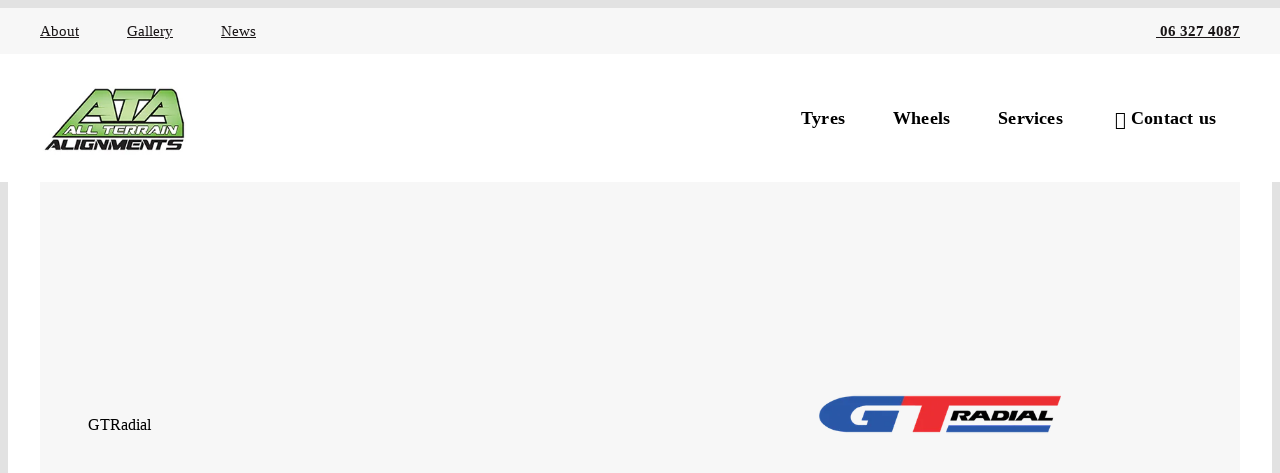

--- FILE ---
content_type: text/html
request_url: https://allterrainalignments.nz/tyres/gtradial-tyres/
body_size: 26823
content:
<!doctype html>
<html lang="en">

<head> <script type="text/javascript">
/* <![CDATA[ */
var gform;gform||(document.addEventListener("gform_main_scripts_loaded",function(){gform.scriptsLoaded=!0}),document.addEventListener("gform/theme/scripts_loaded",function(){gform.themeScriptsLoaded=!0}),window.addEventListener("DOMContentLoaded",function(){gform.domLoaded=!0}),gform={domLoaded:!1,scriptsLoaded:!1,themeScriptsLoaded:!1,isFormEditor:()=>"function"==typeof InitializeEditor,callIfLoaded:function(o){return!(!gform.domLoaded||!gform.scriptsLoaded||!gform.themeScriptsLoaded&&!gform.isFormEditor()||(gform.isFormEditor()&&console.warn("The use of gform.initializeOnLoaded() is deprecated in the form editor context and will be removed in Gravity Forms 3.1."),o(),0))},initializeOnLoaded:function(o){gform.callIfLoaded(o)||(document.addEventListener("gform_main_scripts_loaded",()=>{gform.scriptsLoaded=!0,gform.callIfLoaded(o)}),document.addEventListener("gform/theme/scripts_loaded",()=>{gform.themeScriptsLoaded=!0,gform.callIfLoaded(o)}),window.addEventListener("DOMContentLoaded",()=>{gform.domLoaded=!0,gform.callIfLoaded(o)}))},hooks:{action:{},filter:{}},addAction:function(o,r,e,t){gform.addHook("action",o,r,e,t)},addFilter:function(o,r,e,t){gform.addHook("filter",o,r,e,t)},doAction:function(o){gform.doHook("action",o,arguments)},applyFilters:function(o){return gform.doHook("filter",o,arguments)},removeAction:function(o,r){gform.removeHook("action",o,r)},removeFilter:function(o,r,e){gform.removeHook("filter",o,r,e)},addHook:function(o,r,e,t,n){null==gform.hooks[o][r]&&(gform.hooks[o][r]=[]);var d=gform.hooks[o][r];null==n&&(n=r+"_"+d.length),gform.hooks[o][r].push({tag:n,callable:e,priority:t=null==t?10:t})},doHook:function(r,o,e){var t;if(e=Array.prototype.slice.call(e,1),null!=gform.hooks[r][o]&&((o=gform.hooks[r][o]).sort(function(o,r){return o.priority-r.priority}),o.forEach(function(o){"function"!=typeof(t=o.callable)&&(t=window[t]),"action"==r?t.apply(null,e):e[0]=t.apply(null,e)})),"filter"==r)return e[0]},removeHook:function(o,r,t,n){var e;null!=gform.hooks[o][r]&&(e=(e=gform.hooks[o][r]).filter(function(o,r,e){return!!(null!=n&&n!=o.tag||null!=t&&t!=o.priority)}),gform.hooks[o][r]=e)}});
/* ]]> */
</script>
<meta charset="utf-8"><script>if(navigator.userAgent.match(/MSIE|Internet Explorer/i)||navigator.userAgent.match(/Trident\/7\..*?rv:11/i)){var href=document.location.href;if(!href.match(/[?&]nowprocket/)){if(href.indexOf("?")==-1){if(href.indexOf("#")==-1){document.location.href=href+"?nowprocket=1"}else{document.location.href=href.replace("#","?nowprocket=1#")}}else{if(href.indexOf("#")==-1){document.location.href=href+"&nowprocket=1"}else{document.location.href=href.replace("#","&nowprocket=1#")}}}}</script><script>(()=>{class RocketLazyLoadScripts{constructor(){this.v="2.0.4",this.userEvents=["keydown","keyup","mousedown","mouseup","mousemove","mouseover","mouseout","touchmove","touchstart","touchend","touchcancel","wheel","click","dblclick","input"],this.attributeEvents=["onblur","onclick","oncontextmenu","ondblclick","onfocus","onmousedown","onmouseenter","onmouseleave","onmousemove","onmouseout","onmouseover","onmouseup","onmousewheel","onscroll","onsubmit"]}async t(){this.i(),this.o(),/iP(ad|hone)/.test(navigator.userAgent)&&this.h(),this.u(),this.l(this),this.m(),this.k(this),this.p(this),this._(),await Promise.all([this.R(),this.L()]),this.lastBreath=Date.now(),this.S(this),this.P(),this.D(),this.O(),this.M(),await this.C(this.delayedScripts.normal),await this.C(this.delayedScripts.defer),await this.C(this.delayedScripts.async),await this.T(),await this.F(),await this.j(),await this.A(),window.dispatchEvent(new Event("rocket-allScriptsLoaded")),this.everythingLoaded=!0,this.lastTouchEnd&&await new Promise(t=>setTimeout(t,500-Date.now()+this.lastTouchEnd)),this.I(),this.H(),this.U(),this.W()}i(){this.CSPIssue=sessionStorage.getItem("rocketCSPIssue"),document.addEventListener("securitypolicyviolation",t=>{this.CSPIssue||"script-src-elem"!==t.violatedDirective||"data"!==t.blockedURI||(this.CSPIssue=!0,sessionStorage.setItem("rocketCSPIssue",!0))},{isRocket:!0})}o(){window.addEventListener("pageshow",t=>{this.persisted=t.persisted,this.realWindowLoadedFired=!0},{isRocket:!0}),window.addEventListener("pagehide",()=>{this.onFirstUserAction=null},{isRocket:!0})}h(){let t;function e(e){t=e}window.addEventListener("touchstart",e,{isRocket:!0}),window.addEventListener("touchend",function i(o){o.changedTouches[0]&&t.changedTouches[0]&&Math.abs(o.changedTouches[0].pageX-t.changedTouches[0].pageX)<10&&Math.abs(o.changedTouches[0].pageY-t.changedTouches[0].pageY)<10&&o.timeStamp-t.timeStamp<200&&(window.removeEventListener("touchstart",e,{isRocket:!0}),window.removeEventListener("touchend",i,{isRocket:!0}),"INPUT"===o.target.tagName&&"text"===o.target.type||(o.target.dispatchEvent(new TouchEvent("touchend",{target:o.target,bubbles:!0})),o.target.dispatchEvent(new MouseEvent("mouseover",{target:o.target,bubbles:!0})),o.target.dispatchEvent(new PointerEvent("click",{target:o.target,bubbles:!0,cancelable:!0,detail:1,clientX:o.changedTouches[0].clientX,clientY:o.changedTouches[0].clientY})),event.preventDefault()))},{isRocket:!0})}q(t){this.userActionTriggered||("mousemove"!==t.type||this.firstMousemoveIgnored?"keyup"===t.type||"mouseover"===t.type||"mouseout"===t.type||(this.userActionTriggered=!0,this.onFirstUserAction&&this.onFirstUserAction()):this.firstMousemoveIgnored=!0),"click"===t.type&&t.preventDefault(),t.stopPropagation(),t.stopImmediatePropagation(),"touchstart"===this.lastEvent&&"touchend"===t.type&&(this.lastTouchEnd=Date.now()),"click"===t.type&&(this.lastTouchEnd=0),this.lastEvent=t.type,t.composedPath&&t.composedPath()[0].getRootNode()instanceof ShadowRoot&&(t.rocketTarget=t.composedPath()[0]),this.savedUserEvents.push(t)}u(){this.savedUserEvents=[],this.userEventHandler=this.q.bind(this),this.userEvents.forEach(t=>window.addEventListener(t,this.userEventHandler,{passive:!1,isRocket:!0})),document.addEventListener("visibilitychange",this.userEventHandler,{isRocket:!0})}U(){this.userEvents.forEach(t=>window.removeEventListener(t,this.userEventHandler,{passive:!1,isRocket:!0})),document.removeEventListener("visibilitychange",this.userEventHandler,{isRocket:!0}),this.savedUserEvents.forEach(t=>{(t.rocketTarget||t.target).dispatchEvent(new window[t.constructor.name](t.type,t))})}m(){const t="return false",e=Array.from(this.attributeEvents,t=>"data-rocket-"+t),i="["+this.attributeEvents.join("],[")+"]",o="[data-rocket-"+this.attributeEvents.join("],[data-rocket-")+"]",s=(e,i,o)=>{o&&o!==t&&(e.setAttribute("data-rocket-"+i,o),e["rocket"+i]=new Function("event",o),e.setAttribute(i,t))};new MutationObserver(t=>{for(const n of t)"attributes"===n.type&&(n.attributeName.startsWith("data-rocket-")||this.everythingLoaded?n.attributeName.startsWith("data-rocket-")&&this.everythingLoaded&&this.N(n.target,n.attributeName.substring(12)):s(n.target,n.attributeName,n.target.getAttribute(n.attributeName))),"childList"===n.type&&n.addedNodes.forEach(t=>{if(t.nodeType===Node.ELEMENT_NODE)if(this.everythingLoaded)for(const i of[t,...t.querySelectorAll(o)])for(const t of i.getAttributeNames())e.includes(t)&&this.N(i,t.substring(12));else for(const e of[t,...t.querySelectorAll(i)])for(const t of e.getAttributeNames())this.attributeEvents.includes(t)&&s(e,t,e.getAttribute(t))})}).observe(document,{subtree:!0,childList:!0,attributeFilter:[...this.attributeEvents,...e]})}I(){this.attributeEvents.forEach(t=>{document.querySelectorAll("[data-rocket-"+t+"]").forEach(e=>{this.N(e,t)})})}N(t,e){const i=t.getAttribute("data-rocket-"+e);i&&(t.setAttribute(e,i),t.removeAttribute("data-rocket-"+e))}k(t){Object.defineProperty(HTMLElement.prototype,"onclick",{get(){return this.rocketonclick||null},set(e){this.rocketonclick=e,this.setAttribute(t.everythingLoaded?"onclick":"data-rocket-onclick","this.rocketonclick(event)")}})}S(t){function e(e,i){let o=e[i];e[i]=null,Object.defineProperty(e,i,{get:()=>o,set(s){t.everythingLoaded?o=s:e["rocket"+i]=o=s}})}e(document,"onreadystatechange"),e(window,"onload"),e(window,"onpageshow");try{Object.defineProperty(document,"readyState",{get:()=>t.rocketReadyState,set(e){t.rocketReadyState=e},configurable:!0}),document.readyState="loading"}catch(t){console.log("WPRocket DJE readyState conflict, bypassing")}}l(t){this.originalAddEventListener=EventTarget.prototype.addEventListener,this.originalRemoveEventListener=EventTarget.prototype.removeEventListener,this.savedEventListeners=[],EventTarget.prototype.addEventListener=function(e,i,o){o&&o.isRocket||!t.B(e,this)&&!t.userEvents.includes(e)||t.B(e,this)&&!t.userActionTriggered||e.startsWith("rocket-")||t.everythingLoaded?t.originalAddEventListener.call(this,e,i,o):(t.savedEventListeners.push({target:this,remove:!1,type:e,func:i,options:o}),"mouseenter"!==e&&"mouseleave"!==e||t.originalAddEventListener.call(this,e,t.savedUserEvents.push,o))},EventTarget.prototype.removeEventListener=function(e,i,o){o&&o.isRocket||!t.B(e,this)&&!t.userEvents.includes(e)||t.B(e,this)&&!t.userActionTriggered||e.startsWith("rocket-")||t.everythingLoaded?t.originalRemoveEventListener.call(this,e,i,o):t.savedEventListeners.push({target:this,remove:!0,type:e,func:i,options:o})}}J(t,e){this.savedEventListeners=this.savedEventListeners.filter(i=>{let o=i.type,s=i.target||window;return e!==o||t!==s||(this.B(o,s)&&(i.type="rocket-"+o),this.$(i),!1)})}H(){EventTarget.prototype.addEventListener=this.originalAddEventListener,EventTarget.prototype.removeEventListener=this.originalRemoveEventListener,this.savedEventListeners.forEach(t=>this.$(t))}$(t){t.remove?this.originalRemoveEventListener.call(t.target,t.type,t.func,t.options):this.originalAddEventListener.call(t.target,t.type,t.func,t.options)}p(t){let e;function i(e){return t.everythingLoaded?e:e.split(" ").map(t=>"load"===t||t.startsWith("load.")?"rocket-jquery-load":t).join(" ")}function o(o){function s(e){const s=o.fn[e];o.fn[e]=o.fn.init.prototype[e]=function(){return this[0]===window&&t.userActionTriggered&&("string"==typeof arguments[0]||arguments[0]instanceof String?arguments[0]=i(arguments[0]):"object"==typeof arguments[0]&&Object.keys(arguments[0]).forEach(t=>{const e=arguments[0][t];delete arguments[0][t],arguments[0][i(t)]=e})),s.apply(this,arguments),this}}if(o&&o.fn&&!t.allJQueries.includes(o)){const e={DOMContentLoaded:[],"rocket-DOMContentLoaded":[]};for(const t in e)document.addEventListener(t,()=>{e[t].forEach(t=>t())},{isRocket:!0});o.fn.ready=o.fn.init.prototype.ready=function(i){function s(){parseInt(o.fn.jquery)>2?setTimeout(()=>i.bind(document)(o)):i.bind(document)(o)}return"function"==typeof i&&(t.realDomReadyFired?!t.userActionTriggered||t.fauxDomReadyFired?s():e["rocket-DOMContentLoaded"].push(s):e.DOMContentLoaded.push(s)),o([])},s("on"),s("one"),s("off"),t.allJQueries.push(o)}e=o}t.allJQueries=[],o(window.jQuery),Object.defineProperty(window,"jQuery",{get:()=>e,set(t){o(t)}})}P(){const t=new Map;document.write=document.writeln=function(e){const i=document.currentScript,o=document.createRange(),s=i.parentElement;let n=t.get(i);void 0===n&&(n=i.nextSibling,t.set(i,n));const c=document.createDocumentFragment();o.setStart(c,0),c.appendChild(o.createContextualFragment(e)),s.insertBefore(c,n)}}async R(){return new Promise(t=>{this.userActionTriggered?t():this.onFirstUserAction=t})}async L(){return new Promise(t=>{document.addEventListener("DOMContentLoaded",()=>{this.realDomReadyFired=!0,t()},{isRocket:!0})})}async j(){return this.realWindowLoadedFired?Promise.resolve():new Promise(t=>{window.addEventListener("load",t,{isRocket:!0})})}M(){this.pendingScripts=[];this.scriptsMutationObserver=new MutationObserver(t=>{for(const e of t)e.addedNodes.forEach(t=>{"SCRIPT"!==t.tagName||t.noModule||t.isWPRocket||this.pendingScripts.push({script:t,promise:new Promise(e=>{const i=()=>{const i=this.pendingScripts.findIndex(e=>e.script===t);i>=0&&this.pendingScripts.splice(i,1),e()};t.addEventListener("load",i,{isRocket:!0}),t.addEventListener("error",i,{isRocket:!0}),setTimeout(i,1e3)})})})}),this.scriptsMutationObserver.observe(document,{childList:!0,subtree:!0})}async F(){await this.X(),this.pendingScripts.length?(await this.pendingScripts[0].promise,await this.F()):this.scriptsMutationObserver.disconnect()}D(){this.delayedScripts={normal:[],async:[],defer:[]},document.querySelectorAll("script[type$=rocketlazyloadscript]").forEach(t=>{t.hasAttribute("data-rocket-src")?t.hasAttribute("async")&&!1!==t.async?this.delayedScripts.async.push(t):t.hasAttribute("defer")&&!1!==t.defer||"module"===t.getAttribute("data-rocket-type")?this.delayedScripts.defer.push(t):this.delayedScripts.normal.push(t):this.delayedScripts.normal.push(t)})}async _(){await this.L();let t=[];document.querySelectorAll("script[type$=rocketlazyloadscript][data-rocket-src]").forEach(e=>{let i=e.getAttribute("data-rocket-src");if(i&&!i.startsWith("data:")){i.startsWith("//")&&(i=location.protocol+i);try{const o=new URL(i).origin;o!==location.origin&&t.push({src:o,crossOrigin:e.crossOrigin||"module"===e.getAttribute("data-rocket-type")})}catch(t){}}}),t=[...new Map(t.map(t=>[JSON.stringify(t),t])).values()],this.Y(t,"preconnect")}async G(t){if(await this.K(),!0!==t.noModule||!("noModule"in HTMLScriptElement.prototype))return new Promise(e=>{let i;function o(){(i||t).setAttribute("data-rocket-status","executed"),e()}try{if(navigator.userAgent.includes("Firefox/")||""===navigator.vendor||this.CSPIssue)i=document.createElement("script"),[...t.attributes].forEach(t=>{let e=t.nodeName;"type"!==e&&("data-rocket-type"===e&&(e="type"),"data-rocket-src"===e&&(e="src"),i.setAttribute(e,t.nodeValue))}),t.text&&(i.text=t.text),t.nonce&&(i.nonce=t.nonce),i.hasAttribute("src")?(i.addEventListener("load",o,{isRocket:!0}),i.addEventListener("error",()=>{i.setAttribute("data-rocket-status","failed-network"),e()},{isRocket:!0}),setTimeout(()=>{i.isConnected||e()},1)):(i.text=t.text,o()),i.isWPRocket=!0,t.parentNode.replaceChild(i,t);else{const i=t.getAttribute("data-rocket-type"),s=t.getAttribute("data-rocket-src");i?(t.type=i,t.removeAttribute("data-rocket-type")):t.removeAttribute("type"),t.addEventListener("load",o,{isRocket:!0}),t.addEventListener("error",i=>{this.CSPIssue&&i.target.src.startsWith("data:")?(console.log("WPRocket: CSP fallback activated"),t.removeAttribute("src"),this.G(t).then(e)):(t.setAttribute("data-rocket-status","failed-network"),e())},{isRocket:!0}),s?(t.fetchPriority="high",t.removeAttribute("data-rocket-src"),t.src=s):t.src="data:text/javascript;base64,"+window.btoa(unescape(encodeURIComponent(t.text)))}}catch(i){t.setAttribute("data-rocket-status","failed-transform"),e()}});t.setAttribute("data-rocket-status","skipped")}async C(t){const e=t.shift();return e?(e.isConnected&&await this.G(e),this.C(t)):Promise.resolve()}O(){this.Y([...this.delayedScripts.normal,...this.delayedScripts.defer,...this.delayedScripts.async],"preload")}Y(t,e){this.trash=this.trash||[];let i=!0;var o=document.createDocumentFragment();t.forEach(t=>{const s=t.getAttribute&&t.getAttribute("data-rocket-src")||t.src;if(s&&!s.startsWith("data:")){const n=document.createElement("link");n.href=s,n.rel=e,"preconnect"!==e&&(n.as="script",n.fetchPriority=i?"high":"low"),t.getAttribute&&"module"===t.getAttribute("data-rocket-type")&&(n.crossOrigin=!0),t.crossOrigin&&(n.crossOrigin=t.crossOrigin),t.integrity&&(n.integrity=t.integrity),t.nonce&&(n.nonce=t.nonce),o.appendChild(n),this.trash.push(n),i=!1}}),document.head.appendChild(o)}W(){this.trash.forEach(t=>t.remove())}async T(){try{document.readyState="interactive"}catch(t){}this.fauxDomReadyFired=!0;try{await this.K(),this.J(document,"readystatechange"),document.dispatchEvent(new Event("rocket-readystatechange")),await this.K(),document.rocketonreadystatechange&&document.rocketonreadystatechange(),await this.K(),this.J(document,"DOMContentLoaded"),document.dispatchEvent(new Event("rocket-DOMContentLoaded")),await this.K(),this.J(window,"DOMContentLoaded"),window.dispatchEvent(new Event("rocket-DOMContentLoaded"))}catch(t){console.error(t)}}async A(){try{document.readyState="complete"}catch(t){}try{await this.K(),this.J(document,"readystatechange"),document.dispatchEvent(new Event("rocket-readystatechange")),await this.K(),document.rocketonreadystatechange&&document.rocketonreadystatechange(),await this.K(),this.J(window,"load"),window.dispatchEvent(new Event("rocket-load")),await this.K(),window.rocketonload&&window.rocketonload(),await this.K(),this.allJQueries.forEach(t=>t(window).trigger("rocket-jquery-load")),await this.K(),this.J(window,"pageshow");const t=new Event("rocket-pageshow");t.persisted=this.persisted,window.dispatchEvent(t),await this.K(),window.rocketonpageshow&&window.rocketonpageshow({persisted:this.persisted})}catch(t){console.error(t)}}async K(){Date.now()-this.lastBreath>45&&(await this.X(),this.lastBreath=Date.now())}async X(){return document.hidden?new Promise(t=>setTimeout(t)):new Promise(t=>requestAnimationFrame(t))}B(t,e){return e===document&&"readystatechange"===t||(e===document&&"DOMContentLoaded"===t||(e===window&&"DOMContentLoaded"===t||(e===window&&"load"===t||e===window&&"pageshow"===t)))}static run(){(new RocketLazyLoadScripts).t()}}RocketLazyLoadScripts.run()})();</script>
<link
    rel="preload"
    as="image"
    fetchpriority="high"
    media="(min-width: 1px) and (max-width: 435px)"
    href="https://cloudcdn.nz/_etd_allterrainalignments_/assets/uploads/2018/07/GTRadial-Logo1.png?w=290"
    ><link
    rel="preload"
    as="image"
    fetchpriority="high"
    media="(min-width: 436px) and (max-width: 735px)"
    href="https://cloudcdn.nz/_etd_allterrainalignments_/assets/uploads/2018/07/GTRadial-Logo1.png?w=390"
    ><link
    rel="preload"
    as="image"
    fetchpriority="high"
    media="(min-width: 736px) and (max-width: 1020px)"
    href="https://cloudcdn.nz/_etd_allterrainalignments_/assets/uploads/2018/07/GTRadial-Logo1.png?w=310"
    ><link
    rel="preload"
    as="image"
    fetchpriority="high"
    media="(min-width: 1021px) and (max-width: 1270px)"
    href="https://cloudcdn.nz/_etd_allterrainalignments_/assets/uploads/2018/07/GTRadial-Logo1.png?w=250"
    ><link
    rel="preload"
    as="image"
    fetchpriority="high"
    media="(min-width: 1271px) and (max-width: 1400px)"
    href="https://cloudcdn.nz/_etd_allterrainalignments_/assets/uploads/2018/07/GTRadial-Logo1.png?w=370"
    ><link
    rel="preload"
    as="image"
    fetchpriority="high"
    media="(min-width: 1401px)"
    href="https://cloudcdn.nz/_etd_allterrainalignments_/assets/uploads/2018/07/GTRadial-Logo1.png?w=470"
    >

  <title>Buy GTRadial in Marton | All Terrain Alignments</title>



  <meta name='robots' content='index, follow, max-image-preview:large, max-snippet:-1, max-video-preview:-1' />
	<style>img:is([sizes="auto" i], [sizes^="auto," i]) { contain-intrinsic-size: 3000px 1500px }</style>
	
	<meta name="description" content="GTRadial - Talk to the team at All Terrain Alignments about GTRadial in Marton" />
	<link rel="canonical" href="https://allterrainalignments.nz/tyres/gtradial-tyres/" />
	<meta property="og:locale" content="en_US" />
	<meta property="og:type" content="article" />
	<meta property="og:title" content="Buy GTRadial in Marton | All Terrain Alignments" />
	<meta property="og:description" content="GTRadial - Talk to the team at All Terrain Alignments about GTRadial in Marton" />
	<meta property="og:url" content="https://allterrainalignments.nz/tyres/gtradial-tyres/" />
	<meta property="og:site_name" content="All Terrain Alignments Marton" />
	<meta property="article:modified_time" content="2022-08-01T01:41:56+00:00" />
	<meta name="twitter:card" content="summary_large_image" />
	<script type="application/ld+json" class="yoast-schema-graph">{"@context":"https://schema.org","@graph":[{"@type":"WebPage","@id":"https://allterrainalignments.nz/tyres/gtradial-tyres/","url":"https://allterrainalignments.nz/tyres/gtradial-tyres/","name":"GTRadial - All Terrain Alignments","isPartOf":{"@id":"https://allterrainalignments.nz/#website"},"datePublished":"2018-07-19T20:51:12+00:00","dateModified":"2022-08-01T01:41:56+00:00","breadcrumb":{"@id":"https://allterrainalignments.nz/tyres/gtradial-tyres/#breadcrumb"},"inLanguage":"en-US","potentialAction":[{"@type":"ReadAction","target":["https://allterrainalignments.nz/tyres/gtradial-tyres/"]}]},{"@type":"BreadcrumbList","@id":"https://allterrainalignments.nz/tyres/gtradial-tyres/#breadcrumb","itemListElement":[{"@type":"ListItem","position":1,"name":"Home","item":"https://allterrainalignments.nz/"},{"@type":"ListItem","position":2,"name":"Tyre brands","item":"https://allterrainalignments.nz/tyres/"},{"@type":"ListItem","position":3,"name":"GTRadial"}]},{"@type":"WebSite","@id":"https://allterrainalignments.nz/#website","url":"https://allterrainalignments.nz/","name":"All Terrain Alignments Marton","description":"","publisher":{"@id":"https://allterrainalignments.nz/#organization"},"potentialAction":[],"inLanguage":"en-US"},{"@type":"AutomotiveBusiness","@id":"https://allterrainalignments.nz/#all-terrain-alignments","name":"All Terrain Alignments","url":"https://allterrainalignments.nz","priceRange":"$$","sameAs":["https://allterrainalignments.nz"],"logo":"https://cloudcdn.nz/_etd_allterrainalignments_/assets/uploads/2019/10/ATA-Logo_resize.png","image":"https://cloudcdn.nz/_etd_allterrainalignments_/assets/uploads/2019/10/ATA-Logo_resize.png","telephone":"06 327 4087","openingHoursSpecification":[{"@type":"OpeningHoursSpecification","dayOfWeek":["Monday","Tuesday","Wednesday","Thursday","Friday"],"opens":"07:30","closes":"17:00"},{"@type":"OpeningHoursSpecification","dayOfWeek":["Saturday"],"opens":"09:30","closes":"12:00"}],"address":{"@type":"PostalAddress","streetAddress":"22 High Street","addressLocality":"Marton","addressRegion":"Manawatū-Whanganui","postalCode":"4710","addressCountry":"NZ"},"location":{"@type":"Place","geo":{"@type":"GeoCoordinates","latitude":-40.06836759999999,"longitude":175.3769764}}}]}</script>


<style id='classic-theme-styles-inline-css' type='text/css'>
/*! This file is auto-generated */
.wp-block-button__link{color:#fff;background-color:#32373c;border-radius:9999px;box-shadow:none;text-decoration:none;padding:calc(.667em + 2px) calc(1.333em + 2px);font-size:1.125em}.wp-block-file__button{background:#32373c;color:#fff;text-decoration:none}
</style>
<link rel='stylesheet' id='normalize-css' href='https://cdn1.etdsites.com/assets/themes/dealer-site-v4/_styles/css/normalize.min.css?ver=1760480133' type='text/css' media='all' />
<link rel='stylesheet' id='cms-css' href='https://cdn1.etdsites.com/assets/themes/dealer-site-v4/_styles/css/cms.css?ver=1762833059' type='text/css' media='all' />
<link rel='stylesheet' id='modules-css' href='https://cdn1.etdsites.com/assets/themes/dealer-site-v4/_styles/css/modules.css?ver=1762833059' type='text/css' media='all' />
<link rel='stylesheet' id='lightslider-css' href='https://cdnjs.cloudflare.com/ajax/libs/lightslider/1.1.6/css/lightslider.min.css' type='text/css' media='all' />
<link rel='stylesheet' id='lightgallery-css' href='https://cdnjs.cloudflare.com/ajax/libs/lightgallery/1.6.12/css/lightgallery.min.css' type='text/css' media='all' />
<link rel='stylesheet' id='magnific-popup-css' href='https://cdnjs.cloudflare.com/ajax/libs/magnific-popup.js/1.1.0/magnific-popup.min.css' type='text/css' media='all' />
<link rel='stylesheet' id='sumoselect-css' href='https://cdn1.etdsites.com/assets/themes/dealer-site-v4/scripts/sumoselect/sumoselect.css?ver=1760480170' type='text/css' media='all' />
<link rel='stylesheet' id='justifiedGallery-css' href='https://cdn1.etdsites.com/assets/themes/dealer-site-v4/scripts/justifiedGallery/justifiedGallery.min.css?ver=1760480164' type='text/css' media='all' />
<link rel='stylesheet' id='noUiSlider-css' href='https://cdn1.etdsites.com/assets/themes/dealer-site-v4/scripts/noUiSlider/dist/nouislider.min.css?ver=1760480167' type='text/css' media='all' />
<link rel='stylesheet' id='swiper-css' href='https://cdn1.etdsites.com/assets/themes/dealer-site-v4/scripts/swiper/swiper.css?ver=1760480170' type='text/css' media='all' />
<link rel='stylesheet' id='selectize-css' href='https://cdnjs.cloudflare.com/ajax/libs/selectize.js/0.13.3/css/selectize.css' type='text/css' media='all' />
<link rel='stylesheet' id='brand-css' href='https://cdn1.etdsites.com/assets/themes/dealer-site-v4/_styles/css/brand.css?ver=1762833059' type='text/css' media='all' />
<link rel='stylesheet' id='layouts-css' href='https://cdn1.etdsites.com/assets/themes/dealer-site-v4/_styles/css/layouts.css?ver=1762833059' type='text/css' media='all' />
<link rel='stylesheet' id='sd-icons-css' href='https://cdn1.etdsites.com/assets/themes/dealer-site-v4/_styles/sd-icons/style.css?ver=1760480134' type='text/css' media='all' />
<link rel='stylesheet' id='unite-gallery-css' href='https://cdnjs.cloudflare.com/ajax/libs/unitegallery/1.7.40/css/unite-gallery.min.css' type='text/css' media='all' />
  <script>
    function get_ios_version() {
  let d, v;
  if (/iP(hone|od|ad)/.test(navigator.platform)) {
    v = (navigator.appVersion).match(/OS (\d+)_(\d+)_?(\d+)?/);
    d = {
      status: true,
      version: parseInt(v[1], 10),
      info: parseInt(v[1], 10) + '.' + parseInt(v[2], 10) + '.' + parseInt(v[3] || 0, 10)
    };

  } else if (navigator.platform === 'MacIntel' && navigator.maxTouchPoints > 1) {
    v = (navigator.appVersion).match(/Version\/(\d+)\.(\d+)\.?(\d+)?/); // iPad Safari
    if (v == null) {
      v = (navigator.appVersion).match(/FBSV\/(\d+)\.(\d+)\.?(\d+)?/); // Facebook internal browser on IOS
    }
    // allow fallback is none match
    if (v != null && typeof v[1] != "undefined") {
      d = {
        status: true,
        version: parseInt(v[1], 10),
        info: parseInt(v[1], 10) + '.' + parseInt(v[2], 10) + '.' + parseInt(v[3] || 0, 10)
      };
    } else {
      d = { status: false, version: false, info: '' }
    }
    // d = {
    //   status: true,
    //   version: parseInt(v[1], 10),
    //   info: parseInt(v[1], 10) + '.' + parseInt(v[2], 10) + '.' + parseInt(v[3] || 0, 10)
    // };
  } else {
    d = { status: false, version: false, info: '' }
  }
  return d;
}

function sd_load_js(handles) {

  //Handles should be a string or and array of strings in loading order
  if (typeof handles === 'string') {
    handles = [handles];
  }
  return handles.reduce((p, handle) => {
    return p.then(() => sd_load_js_single(handle));
  }, Promise.resolve());
}


function sd_load_js_single(handle) {

  // check for IOS version
  const iosVersion = get_ios_version();

  // Custom event "loaded_{handle}" is triggered on the window when the JS is loaded
  const event = new Event('loaded_' + handle);

  return new Promise(function (resolve) {

    //Add Listener
    window.addEventListener('loaded_' + handle, function () {
      // console.log(handle + ' loaded');
      resolve(handle);
    }, { once: true });

    //If to be embedded
    if (typeof sd_scripts[handle] !== "undefined") {
      const url = sd_scripts[handle]['src'];
      const script_type = sd_scripts[handle]['type'];

      const min_ios_version = sd_scripts[handle]['min_ios'];
      const shouldLoad = (iosVersion.status && min_ios_version) ? iosVersion.version >= min_ios_version : true;

      if (!shouldLoad) {
        console.log(handle, "Not loading due to IOS version "+iosVersion.info+" < "+min_ios_version);
        window.dispatchEvent(event);
        return;
      }

      // Also returns a promise
      let se = document.createElement('script'); se.type = 'text/javascript'; se.async = true;
      se.src = url;
      se.id = handle;
      se.setAttribute('data-loaded', false);
      se.setAttribute('type', script_type);

      let sa = document.getElementById(handle);

      //check if script is already enqueued
      if (sa === null) {
        //Add onload callback function
        onLoad(se);

        //append the script tag
        const s = document.getElementsByTagName('script')[0]; s.parentNode.insertBefore(se, s);
      } else {

        if (sa !== null) {
          if (sa.getAttribute('data-loaded') != "false") {
            window.dispatchEvent(event);
          }
        }
      }

    } else {
      console.warn("File with handle not enqueued: " + handle);
      let se = document.getElementById(handle);
      if (se !== null) {
        if (se.hasAttribute('data-loaded')) {
          window.dispatchEvent(event);
        }
      }
    }


    //On load, dispatch events and resolve the promise
    function onLoad(el) {
      el.onload = el.onreadystatechange = function () {
        if (el.getAttribute('data-loaded') == "false" && (!this.readyState || this.readyState === 'loaded' || this.readyState === 'complete')) {
          el.setAttribute('data-loaded', true);
          window.dispatchEvent(event);
        }
      };
    }
  });

}

function sd_load_css_single(handle) {
  // Custom event "loaded_{handle}" is triggered on the window when the JS is loaded
  const event = new Event('loaded_' + handle);

  return new Promise(function (resolve) {

    //Add Listener
    window.addEventListener('loaded_' + handle, function () {
      resolve(handle);
    }, { once: true });

    //If to be embedded
    if (typeof sd_scripts[handle] !== "undefined") {
      const url = sd_scripts[handle]['src'];

      // Also returns a promise
      let se = document.createElement('script'); se.type = 'text/javascript'; se.async = true;
      se.src = url;
      se.id = handle;
      se.setAttribute('data-loaded', false);

      let sa = document.getElementById(handle);

      //check if script is already enqueued
      if (sa === null) {
        //Add onload callback function
        onLoad(se);

        //append the script tag
        const s = document.getElementsByTagName('script')[0]; s.parentNode.insertBefore(se, s);
      } else {

        if (sa !== null) {
          if (sa.getAttribute('data-loaded') != "false") {
            window.dispatchEvent(event);
          }
        }
      }

    } else {
      let se = document.getElementById(handle);
      if (se !== null) {
        if (se.hasAttribute('data-loaded')) {
          window.dispatchEvent(event);
        }
      }
    }

    //On load, dispatch events and resolve the promise
    function onLoad(el) {
      el.onload = el.onreadystatechange = function () {
        if (el.getAttribute('data-loaded') == "false" && (!this.readyState || this.readyState === 'loaded' || this.readyState === 'complete')) {
          el.setAttribute('data-loaded', true);
          window.dispatchEvent(event);
        }
      };
    }
  });
}  </script>
<script type="text/javascript" src="https://cdnjs.cloudflare.com/ajax/libs/jquery/3.3.1/jquery.min.js" id="jquery-js"></script>
<script type="text/javascript" src="https://cdn1.etdsites.com/assets/themes/dealer-site-v4/modules/notification/deps/ejs.js?ver=1760480156" id="ejs-js" data-rocket-defer defer></script>
<script type="text/javascript" id="reviews-js-extra">
/* <![CDATA[ */
var reviews_data = {"api_url":"https:\/\/reviews.scratch.nz\/wp-json\/reviews\/v1","client":null,"template_dir":"https:\/\/cdn1.etdsites.com\/assets\/themes\/dealer-site-v4"};
/* ]]> */
</script>
<script type="text/javascript" src="https://cdn1.etdsites.com/assets/themes/dealer-site-v4/modules/reviews/reviews.js?ver=1760480157" id="reviews-js" data-rocket-defer defer></script>
  <link rel="preload" as="image" href="https://cloudcdn.nz/_etd_allterrainalignments_/assets/uploads/2019/10/ATA-Logo_resize.png">
  <script>let sd_scripts = {"lightslider":{"handle":"lightslider","src":"https://cdn1.etdsites.com/assets/themes/dealer-site-v4/scripts/lightslider/js/lightslider.js","deps":[],"version":"1.1.6","head":true,"type":"application/javascript","min_ios":false},"lightgallery":{"handle":"lightgallery","src":"https://cdnjs.cloudflare.com/ajax/libs/lightgallery/1.6.12/js/lightgallery-all.min.js","deps":[],"version":"1.6.12","head":true,"type":"application/javascript","min_ios":false},"magnific-popup":{"handle":"magnific-popup","src":"https://cdnjs.cloudflare.com/ajax/libs/magnific-popup.js/1.1.0/jquery.magnific-popup.min.js","deps":[],"version":"1.1.0","head":true,"type":"application/javascript","min_ios":false},"easytabs":{"handle":"easytabs","src":"https://cdnjs.cloudflare.com/ajax/libs/jquery.easytabs/3.2.0/jquery.easytabs.min.js","deps":[],"version":"1.0.0","head":true,"type":"application/javascript","min_ios":false},"sumoselect":{"handle":"sumoselect","src":"https://cdn1.etdsites.com/assets/themes/dealer-site-v4/scripts/sumoselect/jquery.sumoselect.min.js","deps":[],"version":"1.0.0","head":true,"type":"application/javascript","min_ios":false},"lazysizes":{"handle":"lazysizes","src":"https://cdnjs.cloudflare.com/ajax/libs/lazysizes/5.1.1/lazysizes.min.js","deps":[],"version":"5.1.1","head":true,"type":"application/javascript","min_ios":false},"isotope":{"handle":"isotope","src":"https://cdn1.etdsites.com/assets/themes/dealer-site-v4/scripts/isotope/dist/isotope.pkgd.min.js","deps":[],"version":"1.0.0","head":true,"type":"application/javascript","min_ios":false},"match-height":{"handle":"match-height","src":"https://cdn1.etdsites.com/assets/themes/dealer-site-v4/scripts/jquery-match-height.js","deps":[],"version":"1.0.0","head":true,"type":"application/javascript","min_ios":false},"slideReveal":{"handle":"slideReveal","src":"https://cdn1.etdsites.com/assets/themes/dealer-site-v4/scripts/slideReveal/src/slidereveal.js","deps":[],"version":"1.0.0","head":true,"type":"application/javascript","min_ios":false},"justifiedGallery":{"handle":"justifiedGallery","src":"https://cdn1.etdsites.com/assets/themes/dealer-site-v4/scripts/justifiedGallery/jquery.justifiedGallery.min.js","deps":[],"version":"1.0.0","head":true,"type":"application/javascript","min_ios":false},"noUiSlider":{"handle":"noUiSlider","src":"https://cdn1.etdsites.com/assets/themes/dealer-site-v4/scripts/noUiSlider/dist/nouislider.min.js","deps":[],"version":"15.6.0","head":true,"type":"application/javascript","min_ios":false},"swiper":{"handle":"swiper","src":"https://cdn1.etdsites.com/assets/themes/dealer-site-v4/scripts/swiper/swiper.js","deps":[],"version":"15.6.0","head":true,"type":"application/javascript","min_ios":false},"lightslider-overflow":{"handle":"lightslider-overflow","src":"https://cdn1.etdsites.com/assets/themes/dealer-site-v4/scripts/lightslider-overflow.js","deps":[],"version":"1.0","head":true,"type":"application/javascript","min_ios":false},"microplugin":{"handle":"microplugin","src":"https://cdnjs.cloudflare.com/ajax/libs/microplugin/0.0.3/microplugin.min.js","deps":[],"version":"0.0.3","head":true,"type":"application/javascript","min_ios":false},"sifter":{"handle":"sifter","src":"https://cdnjs.cloudflare.com/ajax/libs/sifter/0.5.4/sifter.min.js","deps":[],"version":"0.5.4","head":true,"type":"application/javascript","min_ios":false},"selectize":{"handle":"selectize","src":"https://cdn1.etdsites.com/assets/themes/dealer-site-v4/scripts/selectize/selectize.min.js","deps":["microplugin","sifter","jquery"],"version":"0.13.3","head":true,"type":"application/javascript","min_ios":false},"selectize-config":{"handle":"selectize-config","src":"https://cdn1.etdsites.com/assets/themes/dealer-site-v4/js/selectize-config.js","deps":["selectize"],"version":"0.13.3","head":true,"type":"application/javascript","min_ios":false},"unitegallery-min":{"handle":"unitegallery-min","src":"https://cdnjs.cloudflare.com/ajax/libs/unitegallery/1.7.40/js/unitegallery.min.js","deps":[],"version":"1.7.40","head":true,"type":"application/javascript","min_ios":false},"ug-theme-default":{"handle":"ug-theme-default","src":"https://cdnjs.cloudflare.com/ajax/libs/unitegallery/1.7.40/themes/tiles/ug-theme-tiles.min.js","deps":[],"version":"1.7.40","head":true,"type":"application/javascript","min_ios":false}};</script><link rel="Shortcut Icon" type="image/x-icon" href="https://cdn1.etdsites.com/assets/themes/dealer-site-v4/assets/images/favicon/favicon.ico" />        
    <meta name="viewport" content="width=device-width, initial-scale=1, maximum-scale=1, user-scalable=0">
    <meta name="page_name" content="GTRadial">
    <meta name="format-detection" content="telephone=no">
        <link rel="icon" href="https://cdn1.etdsites.com/assets/themes/dealer-site-v4/assets/images/favicon/apple-touch-icon-32x32.png" sizes="32x32" />
<link rel="icon" href="https://cdn1.etdsites.com/assets/themes/dealer-site-v4/assets/images/favicon/apple-touch-icon-192x192.png" sizes="192x192" />
<link rel="apple-touch-icon" href="https://cdn1.etdsites.com/assets/themes/dealer-site-v4/assets/images/favicon/apple-touch-icon-180x180.png" />
<meta name="msapplication-TileImage" content="https://cdn1.etdsites.com/assets/themes/dealer-site-v4/assets/images/favicon/apple-touch-icon-180x180.png" />
  <meta name="dealer" content="All Terrain Alignments">

  
  <!-- Google Tag Manager (Scratch) -->
      <script type="rocketlazyloadscript" data-rocket-type="text/javascript">
      var ga_etd = 'UA-111093326-20';
      var ga_dealer = 'UA-77246179-1';
      var ga4_dealer = '';
      var ga4_etd = 'G-LQHN2P8406';
    </script>
    <script>
      (function(w, d, s, l, i) {
        w[l] = w[l] || [];
        w[l].push({
          'gtm.start': new Date().getTime(),
          event: 'gtm.js'
        });
        var f = d.getElementsByTagName(s)[0],
          j = d.createElement(s),
          dl = l != 'dataLayer' ? '&l=' + l : '';
        j.async = true;
        j.src =
          'https://www.googletagmanager.com/gtm.js?id=' + i + dl;
        f.parentNode.insertBefore(j, f);
      })(window, document, 'script', 'dataLayer', 'GTM-KNXX2V5');
    </script>

        <script type="text/javascript">
      dataLayer.push({
        'GA': 'UA-111093326-20',
        'GA OLD': 'UA-77246179-1',
              });
    </script>

    <!-- End Google Tag Manager (Scratch) -->

  <!-- Google Tag Manager (Dealer specific from site settings) -->
    <!-- End Google Tag Manager (Dealer specific from site settings) -->


  <style>
    [class*='_layout'],.layout,.blog-archive,.blog-single,.copyright,.content-gallery-text,.content_gallery_layout,.specials-list-layout {
      content-visibility: auto;
    }

    .slideout {
      content-visibility: hidden;
    }

    .slideout.active {
      content-visibility: visible;
    }

    .content-visible {
      content-visibility: visible;
    }
  </style>

</head>

<body class="wp-singular tyre_brands-template-default single single-tyre_brands postid-990 wp-theme-dealer-site-v4 notification-active" id="top" site_id="allterrainalignments.nz">

  <!-- Google Tag Manager - noscript (Scratch) -->
      <noscript><iframe src="https://www.googletagmanager.com/ns.html?id=GTM-KNXX2V5"
        height="0" width="0" style="display:none;visibility:hidden"></iframe></noscript>
    <!-- End Google Tag Manager - noscript (Scratch) -->

  <!-- Google Tag Manager - noscript (Dealer specific from site settings) -->
    <!-- End Google Tag Manager - noscript (Dealer specific from site settings) -->



  <style>
    :root {
      --brand-text: #ffffff;
      --brand-background: #9aca76;
      --brand-background-dark: #689844;
      --brand-accent: #939292;

    }


    #notification-container .notificationButton,
    .notificationBox .lSSlideOuter ul.lSPager.lSpg>li.active a,
    #ask_question_container #ask_question_form .form_body input[type="submit"],
    #ask_question_form .aq_header,
    #ask_question_container .clicktocall-button,
    #ask_question_container .ask-question-button,
    .dealer_bk {
      background-color: var(--brand-background) !important;
    }


    #notification-container .notification_count {
      border-color: var(--brand-background-dark) !important;
    }


    .notificationBox .lSSlideOuter ul.lSPager.lSpg>li:hover.active a,
    .notificationBox .lSSlideOuter ul.lSPager.lSpg>li.active a,
    #ask_question_container #ask_question_form .form_body input[type="submit"]:hover,
    #ask_question_container .clicktocall-button:hover,
    #ask_question_container .ask-question-button:hover,
    .dealer_bk {
      background-color: var(--brand-background-dark) !important;
    }

    #notification-container .notificationButton,
    #ask_question_container .clicktocall-button,
    #ask_question_container .ask-question-button,
    #ask_question_form .aq_header,
    #ask_question_form .aq_header .ask-question-button-mobile,
    .dealer_text {
      color: var(--brand-text) !important;
    }
  </style>
  <div class="body-wrapper">
    <header class="nav_layout ">

  <div class="nav-upper">
    <div class="page-container">
      <ul class="upper-nav">
        <li id="menu-item-9" class="menu-item menu-item-9"><a href="https://allterrainalignments.nz/about/">About</a></li><li id="menu-item-1101" class="menu-item menu-item-1101"><a href="https://allterrainalignments.nz/about/gallery/">Gallery</a></li><li id="menu-item-391" class="menu-item menu-item-391"><a href="https://allterrainalignments.nz/news/">News</a></li>        
                  <li class="menu-item phone-number">
            <a class="nohover" ref="nav" itemprop="url" href="tel:063274087"><i class="icon-phone-filled"></i> 06 327 4087</a>
          </li>
              </ul>
    </div>
  </div>
  
  <div class="nav" itemscope itemtype="http://www.schema.org/SiteNavigationElement">
    <div class="page-container">
      <div class="logo-nav">
        <div class="logo left">
                      <a ref="nav" href="https://allterrainalignments.nz">
              <img class="logo-img" src="https://cloudcdn.nz/_etd_allterrainalignments_/assets/uploads/2019/10/ATA-Logo_resize.png" alt="All Terrain Alignments Marton" title="All Terrain Alignments Marton">
            </a>
                  </div>
        <div class="mobile-nav-items hide-lg show-tl right">
                      <a class="nohover" ref="nav" itemprop="url" href="tel:063274087"><i class="icon-phone-filled"></i> <span class="number">06 327 4087</span></a>
                    <a href="#" class=" mobile-menu-btn closed">
            <button class="hamburger hamburger--collapse is-active" type="button">
              <span class="hamburger-box">
                <span class="hamburger-inner"></span>
              </span>
            </button>
          </a>
        </div>
      </div>
      <ul class="right main-nav menu-close">
        
        <li id="menu-item-7" class="menu-item menu-item-7  menu-item-has-children "><a href="https://allterrainalignments.nz/tyres/">Tyres</a><ul class="sub-menu"><li class="menu-item"><a href="https://allterrainalignments.nz/tyres/sailun-tyre/"  data-postid="1695">Sailun Tyre</a></li><li class="menu-item"><a href="https://allterrainalignments.nz/tyres/gtradial-tyres/"  data-postid="990">GTRadial</a></li><li class="menu-item"><a href="https://allterrainalignments.nz/tyres/mastercraft-tyres/"  data-postid="988">Mastercraft</a></li><li class="menu-item"><a href="https://allterrainalignments.nz/tyres/dunlop-tyres/"  data-postid="986">Dunlop</a></li><li class="menu-item"><a href="https://allterrainalignments.nz/tyres/goodyear-tyres/"  data-postid="977">Goodyear</a></li><li class="menu-item"><a href="https://allterrainalignments.nz/tyres/cooper-tires/"  data-postid="976">Cooper Tires</a></li></ul></li><li id="menu-item-1022" class="menu-item menu-item-1022  menu-item-has-children "><a href="https://allterrainalignments.nz/wheels/">Wheels</a><ul class="sub-menu"><li class="menu-item"><a href="https://allterrainalignments.nz/wheels/elite-wheels/"  data-postid="1927">Elite Wheels</a></li><li class="menu-item"><a href="https://allterrainalignments.nz/wheels/american-outlaw/"  data-postid="1926">American Outlaw</a></li><li class="menu-item"><a href="https://allterrainalignments.nz/wheels/dwc-alloys/"  data-postid="1525">DWC Wheels</a></li><li class="menu-item"><a href="https://allterrainalignments.nz/wheels/dirty-life-wheels/"  data-postid="1404">Dirty Life</a></li><li class="menu-item"><a href="https://allterrainalignments.nz/wheels/mamba-wheels/"  data-postid="1031">Mamba</a></li><li class="menu-item"><a href="https://allterrainalignments.nz/wheels/dynamic-wheels/"  data-postid="1024">Dynamic Wheel Co</a></li><li class="menu-item"><a href="https://allterrainalignments.nz/wheels/enkei-wheels/"  data-postid="999">Enkei</a></li><li class="menu-item"><a href="https://allterrainalignments.nz/wheels/advanti-racing-wheels/"  data-postid="994">Advanti Racing</a></li></ul></li><li id="menu-item-782" class="menu-item menu-item-782  menu-item-has-children "><a href="https://allterrainalignments.nz/services/">Services</a><ul class="sub-menu"><li class="menu-item"><a href="https://allterrainalignments.nz/services/4wd-accessories/"  data-postid="1194">4WD Accessories</a></li><li class="menu-item"><a href="https://allterrainalignments.nz/services/puncture-repair/"  data-postid="1128">Puncture Repair</a></li><li class="menu-item"><a href="https://allterrainalignments.nz/services/tyre-fitting/"  data-postid="1126">Tyre Fitting</a></li><li class="menu-item"><a href="https://allterrainalignments.nz/services/tyre-vulcanising/"  data-postid="1123">Tyre Vulcanising</a></li><li class="menu-item"><a href="https://allterrainalignments.nz/services/wheel-alignment-balancing/"  data-postid="1116">Wheel Alignment &#038; Balancing</a></li></ul></li>          <li class="menu-item menu-about menu-item-has-children">
            <span>About</span>
            <ul class="sub-menu">
              <li id="menu-item-9" class="menu-item menu-item-9"><a href="https://allterrainalignments.nz/about/">About</a></li><li id="menu-item-1101" class="menu-item menu-item-1101"><a href="https://allterrainalignments.nz/about/gallery/">Gallery</a></li><li id="menu-item-391" class="menu-item menu-item-391"><a href="https://allterrainalignments.nz/news/">News</a></li>            </ul>
          </li>
          <li class="menu-item  "><a data-postid="15" href="https://allterrainalignments.nz/contact/">Contact us</a></li>

        <li class="menu-item menu-btn">
          <a ref="nav" header="Request a quote" slideout="quote" href="#">Request a quote</a>
        </li>
      </ul>

    </div>
  </div>
</header>
<div class="header-offset "></div>
<div></div>
  <div class="header_left_right_layout -noimg ">
    <div class="page-container">
      <div class="row flex-row no-gutter">
        <div class="col-xs-12 col-md-6 col-lg-6  left">
          
          <div class="content">
                        <h1 class="display1">
              GTRadial            </h1>
          </div>
        </div>
        <div class="col-xs-12 col-md-6 col-lg-6 right">
          <div class="inner">
            <div class="img-wrap">
              <picture><source
      media="(max-width: 435px)"
      srcset="https://cloudcdn.nz/_etd_allterrainalignments_/assets/uploads/2018/07/GTRadial-Logo1.png?w=290"
      ><source
      media="(max-width: 735px)"
      srcset="https://cloudcdn.nz/_etd_allterrainalignments_/assets/uploads/2018/07/GTRadial-Logo1.png?w=390"
      ><source
      media="(max-width: 1020px)"
      srcset="https://cloudcdn.nz/_etd_allterrainalignments_/assets/uploads/2018/07/GTRadial-Logo1.png?w=310"
      ><source
      media="(max-width: 1270px)"
      srcset="https://cloudcdn.nz/_etd_allterrainalignments_/assets/uploads/2018/07/GTRadial-Logo1.png?w=250"
      ><source
      media="(max-width: 1400px)"
      srcset="https://cloudcdn.nz/_etd_allterrainalignments_/assets/uploads/2018/07/GTRadial-Logo1.png?w=370"
      ><img
          fetchpriority="high"
          src="https://cloudcdn.nz/_etd_allterrainalignments_/assets/uploads/2018/07/GTRadial-Logo1.png?w=470"
          alt="GTRadial Logo"
          class=""
          ></picture>            </div>
          </div>
        </div>
      </div>
    </div>
  </div>
  <div class="content_overview_layout layout ">
    <div class="page-container">
      <div class="row">
                <div class="col-xs-12 col-sm-6 col-md-5 col-d-5 col-xlg-6 headingCol">
            <h2 class="display3 header" data-sal="none" data-sal-delay="200" data-sal-anchor=".content-intro-wrapper">Made in some of the world’s most modern tyre manufacturing plants.</h2>                      <div class="buttons">
              <a class="btn btn-primary" title="Request a quote" slideout="quote">Request a quote</a>
              <a class="btn-text-link" href="https://allterrainalignments.nz/contact/">Contact us <i class="icon-forward"></i></a>
            </div>
                  </div>
        
                <div class="col-xs-12 col-sm-6 col-sm-offset-0 col-md-6 col-md-offset-1  col-d-6  col-d-offset-1 col-xlg-6 col-xlg-offset-0 body-copy ">
          <p>GT Radial tyres are made in some of the world’s most modern tyre manufacturing plants by one of the largest producers of tyres worldwide. GT Radial produces approximately 30 million tyres every year, about four times the total number of tyres sold in New Zealand.  Our tyres are available in more than 80 countries worldwide. GT Radial tyre dealers are located throughout New Zealand.</p>
                      <div class="buttons">
              <a class="btn btn-primary" title="Request a quote" slideout="quote">Request a quote</a>
              <a class="btn-text-link" href="https://allterrainalignments.nz/contact/">Contact us <i class="icon-forward"></i></a>
            </div>
                  </div>
                
      </div>
    </div>
  </div>

      <div class="product_overlay_cta layout">
      <div class="brand-product">
        <div class="page-container">
          <div class="centered">
            <h2 class="display2">GTRadial Passenger Tyres</h2>
            Our passenger car tires covering a wide range to meet your driving requirements with strengths in comfort, durability, control, and high-mileage.          </div>
                    <div class="row gut-lg " style="display: flex; flex-wrap: wrap">
                          <div class="col-lg-4 col-sm-4 col-xs-6 col-xxs-12 product-listing">
                <a product="GTRadial Champiro HPYhttps://allterrainalignments.nz/tyres/gtradial-tyres/" href="#product-overlay" class="product-overlay">
                                      <div class="col-lg-12 col-xxs-8 product-image" style="height:0;padding-bottom:92.692307692308%" >
                      <img overlay-image class="" w="div" ix-src="https://cloudcdn.nz/_etd_allterrainalignments_/assets/uploads/2018/05/GTRadial-Champiro-HPY.png" src="[data-uri]" alt="" title="GTRadial Champiro HPY">
                    </div>
                                    <div class="col-lg-12 product-content">
                    <h4 overlay-header class="display4">GTRadial Champiro HPY</h4>
                    <div style="display:none" overlay-content><p>The Champiro HPY combines a dynamic &amp; sporty drive with safety &amp; comfort.</p>
</div>
                  </div>
                </a>
              </div>
                          <div class="col-lg-4 col-sm-4 col-xs-6 col-xxs-12 product-listing">
                <a product="GTRadial Champiro VP1https://allterrainalignments.nz/tyres/gtradial-tyres/" href="#product-overlay" class="product-overlay">
                                      <div class="col-lg-12 col-xxs-8 product-image" style="height:0;padding-bottom:92.692307692308%" >
                      <img overlay-image class="" w="div" ix-src="https://cloudcdn.nz/_etd_allterrainalignments_/assets/uploads/2018/05/GTRadial-Champiro-VP1.png" src="[data-uri]" alt="" title="GTRadial Champiro VP1">
                    </div>
                                    <div class="col-lg-12 product-content">
                    <h4 overlay-header class="display4">GTRadial Champiro VP1</h4>
                    <div style="display:none" overlay-content><p>Champiro VP1 is a versatile all season tyre, balancing comfort, control, security and mileage to meet the needs of drivers of small to large family sedans, wagons and crossovers in all weather conditions.</p>
</div>
                  </div>
                </a>
              </div>
                          <div class="col-lg-4 col-sm-4 col-xs-6 col-xxs-12 product-listing">
                <a product="GTRadial Champiro UHP AShttps://allterrainalignments.nz/tyres/gtradial-tyres/" href="#product-overlay" class="product-overlay">
                                      <div class="col-lg-12 col-xxs-8 product-image" style="height:0;padding-bottom:92.692307692308%" >
                      <img overlay-image class="" w="div" ix-src="https://cloudcdn.nz/_etd_allterrainalignments_/assets/uploads/2018/05/GTRadial-Champiro-UHP-AS.png" src="[data-uri]" alt="" title="GTRadial Champiro UHP AS">
                    </div>
                                    <div class="col-lg-12 product-content">
                    <h4 overlay-header class="display4">GTRadial Champiro UHP AS</h4>
                    <div style="display:none" overlay-content><p>Ultra High Performance. All Season Capability.</p>
</div>
                  </div>
                </a>
              </div>
                      </div>
        </div>
      </div>

    </div>









  <div class="testimonial_slider_layout layout" id="" >
    <div class="page-container ">

      <div class="heading">
        <h2 class="display2">
          What our customers say
        </h2>
              </div>
    </div>
    <div class="page-container ">
      <div class="testimonial-slider">
                  <div class="card card--testimonial " style="width: '33.333333333333'%;float: left;" >
            <div class="inner ">
              <div class="card-stars">
                <i class="icon-star-solid"></i>
                <i class="icon-star-solid"></i>
                <i class="icon-star-solid"></i>
                <i class="icon-star-solid"></i>
                <i class="icon-star-solid"></i>
              </div>
              <div class="card-body">
                "He fitted my car in as needed fixing urgently and was awesome service"
              </div>
              <div class="card-details">
                                  <img  ix-src="https://cdn1.etdsites.com/assets/themes/dealer-site-v4/images/placeholder-profile.png" w="div" src="[data-uri]" class=" lazyload blur-up" alt="placeholder profile"  ><noscript><img  src="https://cdn1.etdsites.com/assets/themes/dealer-site-v4/images/placeholder-profile.png"  class=""  alt="placeholder profile"  ></noscript>                <div class="name">Adrian S.</div>
              </div>
            </div>
          </div>

                  <div class="card card--testimonial " style="width: '33.333333333333'%;float: left;" >
            <div class="inner ">
              <div class="card-stars">
                <i class="icon-star-solid"></i>
                <i class="icon-star-solid"></i>
                <i class="icon-star-solid"></i>
                <i class="icon-star-solid"></i>
                <i class="icon-star-solid"></i>
              </div>
              <div class="card-body">
                "Great service from a nice guy!"
              </div>
              <div class="card-details">
                                  <img  ix-src="https://cdn1.etdsites.com/assets/themes/dealer-site-v4/images/placeholder-profile.png" w="div" src="[data-uri]" class=" lazyload blur-up" alt="placeholder profile"  ><noscript><img  src="https://cdn1.etdsites.com/assets/themes/dealer-site-v4/images/placeholder-profile.png"  class=""  alt="placeholder profile"  ></noscript>                <div class="name">Martin E.</div>
              </div>
            </div>
          </div>

                  <div class="card card--testimonial " style="width: '33.333333333333'%;float: left;" >
            <div class="inner ">
              <div class="card-stars">
                <i class="icon-star-solid"></i>
                <i class="icon-star-solid"></i>
                <i class="icon-star-solid"></i>
                <i class="icon-star-solid"></i>
                <i class="icon-star-solid"></i>
              </div>
              <div class="card-body">
                "Owner operated, great service"
              </div>
              <div class="card-details">
                                  <img  ix-src="https://cdn1.etdsites.com/assets/themes/dealer-site-v4/images/placeholder-profile.png" w="div" src="[data-uri]" class=" lazyload blur-up" alt="placeholder profile"  ><noscript><img  src="https://cdn1.etdsites.com/assets/themes/dealer-site-v4/images/placeholder-profile.png"  class=""  alt="placeholder profile"  ></noscript>                <div class="name">Philip L.</div>
              </div>
            </div>
          </div>

        
      </div>
    </div>
  </div>

  <div class="footer_cta_layout layout ">
    <div class="page-container">
      <div class="inner">
        <h2 class="display3">
          We are your local tyre experts        </h2>
        <ul class="buttons">
                                <li>
            <a class="btn btn-primary" title="Request a quote" slideout="quote">Request a quote</a>
          </li>
                    <li>
            <a href="https://allterrainalignments.nz/contact/" class="btn-text-link">Contact us</a>
          </li>
        </ul>
      </div>
    </div>
  </div>
  <div class="footer_layout layout ">
    <div class="page-container">
      <div class="row">
                <div class="col-ml-12 col-tp-4 col-lg-5 footerNav">
          <div class="row">
            <div class="col-ml-6 col-tp-12 col-lg-6">
              <ul class="footerNav footerNav--main">
                <li><a href="https://allterrainalignments.nz">Home</a></li>
                <li id="menu-item-7" class="menu-item menu-item-7 "><a href="https://allterrainalignments.nz/tyres/">Tyres</a></li><li id="menu-item-1022" class="menu-item menu-item-1022 "><a href="https://allterrainalignments.nz/wheels/">Wheels</a></li><li id="menu-item-782" class="menu-item menu-item-782 "><a href="https://allterrainalignments.nz/services/">Services</a></li><li class="menu-item  "><a data-postid="15" href="https://allterrainalignments.nz/contact/">Contact us</a></li>

              </ul>
            </div>
            <div class="col-ml-6 col-tp-12 col-lg-6">
              <ul class="footerNav footerNav--upper">
                <li id="menu-item-9" class="menu-item menu-item-9"><a href="https://allterrainalignments.nz/about/">About</a></li><li id="menu-item-1101" class="menu-item menu-item-1101"><a href="https://allterrainalignments.nz/about/gallery/">Gallery</a></li><li id="menu-item-391" class="menu-item menu-item-391"><a href="https://allterrainalignments.nz/news/">News</a></li></ul>
            </div>
          </div>
        </div>
        <div class="col-ml-12 col-tp-8 col-lg-7 locations">
          <div class="single-location">
  <div class="row">
    <div class="col-mm-12 col-lg-6">
      <div class="section section--map">
                  <h2 class="display5">Find us</h2>
          <a target="_blank" href="http://maps.google.com/?q=22 High Street, Marton 4710, New Zealand" class="google-map">
            <svg xmlns="http://www.w3.org/2000/svg" fill="none" viewBox="0 0 55 67">
              <path fill="currentcolor" d="M27.5026 4.58301c-8.8596 0-16.0417 7.18209-16.0417 16.04169 0 9.0887 10.0925 22.5041 14.268 27.6627.9166 1.1321 2.6308 1.1321 3.5475 0 4.1754-5.1586 14.2679-18.574 14.2679-27.6627 0-8.8596-7.1821-16.04169-16.0417-16.04169zm0 21.77079c-3.1648 0-5.7292-2.5643-5.7292-5.7291s2.5644-5.7292 5.7292-5.7292c3.1648 0 5.7292 2.5644 5.7292 5.7292 0 3.1648-2.5644 5.7291-5.7292 5.7291z" />
              <circle cx="28" cy="49" r="18" fill="currentcolor" fill-opacity=".4" />
            </svg>
            <div class="image-bk">
                            <img data-src="https://cloudcdn.nz/https%3A%2F%2Fmaps.googleapis.com%2Fmaps%2Fapi%2Fstaticmap%3Fcenter%3D-40.0683676%252C175.3769764%26zoom%3D18%26size%3D620x450%26maptype%3Droadmap%26style%3Dfeature%253Apoi%257Cvisibility%253Aoff%26key%3DAIzaSyAvLv_MFs4PE7ECWzT_N8Bn_XiwcBR1j0w%26signature%3D272iZMgU58GkfYJe9vxWNjDl4tQ%3D" src="[data-uri]" class=" lazyload blur-up">
            </div>
          </a>
          <div class="display6">All Terrain Alignments</div>
          22 High St<br />
Marton 4710              </div>
    </div>
    <div class="col-mm-12 col-tp-6 col-tp-offset-0 col-lg-5 col-lg-offset-1">
      <div class="section section--contact">
        <h2 class="display5">Contact us</h2>
        <ul>
                      <li>
                              <a href="tel:063274087">06 327 4087</a>
                                        </li>
                    <li>
                          <a href="&#109;a&#105;&#108;t&#111;&#58;a&#108;lt&#101;&#114;&#114;a&#105;&#110;ali&#103;n&#64;&#120;t&#114;&#97;.c&#111;.nz">&#97;l&#108;ter&#114;ai&#110;alig&#110;&#64;x&#116;&#114;&#97;&#46;&#99;&#111;&#46;&#110;&#122;</a>
                      </li>
        </ul>
      </div>

      <div class="section section--hours">
                  <h2 class="display5">Opening hours</h2>
          <table class="opening-hours">
                          <tr>
                <td><strong>Weekdays</strong></td>
                <td>7.30am - 5.00pm</td>
              </tr>
                          <tr>
                <td><strong>Saturday</strong></td>
                <td>9.30am - 12.00pm</td>
              </tr>
                          <tr>
                <td><strong>Sunday</strong></td>
                <td>Closed</td>
              </tr>
                          <tr>
                <td><strong>Public holidays</strong></td>
                <td>Closed</td>
              </tr>
                      </table>
                      CALL-OUTS AND AFTER HOURS<br />
<br />
Contact Michael<br />
027 255 8776                        </div>
    </div>
  </div>
</div>        </div>
      </div>
    </div>
  </div>
  <div class="copyright">
    <div class="page-container">

      
              <a class="fb" rel="noopener" target="_blank" href="https://www.facebook.com/AllTerrainAlignments/">
          <img src="https://cdn1.etdsites.com/assets/themes/dealer-site-v4/images/social/fb-dark.svg" alt="Facebook" title="Facebook">
        </a>
                  <div class="madeby">
        Made by
        <a target="_blank"  href="http://scratchdigital.nz/website-design-auckland/?utm_source=allterrainalignments.nz&utm_medium=Clients%20Site&utm_campaign=Footer%20Link">
          Scratch
        </a>
      </div>
    </div>
  </div><div id="product-overlay" class="page-container mfp-hide">
  <button title="%title%" type="button" class="mfp-close form-overlay-close"><i class="icon-close"></i></button>
  <div class="product-content " style="">
    <div overlay-header class="display2a"></div>
    <article overlay-content></article>
    <div class="image-wrapper" style="">
      <img overlay-image w="div" />
    </div>

  </div>
  <div class="product-form ">
    <div class="gform_heading">
      <h3 class="gform_title">Enquire now</h3>
            <span class="gform_description">Complete this form and a member of our team will be in touch. Alternatively give us a call on <strong>06 327 4087</strong></span>
    </div>

  </div>
</div>
<script type="text/javascript">
  $(document).ready(function() {
    sd_load_js(['magnific-popup']).then(function() {
      $('.product-overlay').magnificPopup({
        type: 'inline',
        midClick: false,
        closeOnBgClick: true,
        mainClass: 'mfp-fadeup',


        callbacks: {
          beforeOpen: function() {
            $('#product-overlay > .product-form ').append($('#quote .gform_wrapper'));
            $('#product-overlay > .product-form ').append($('#quote iframe'));
            $('#product-overlay > .product-form ').append($('#quote script'));
          },
          open: function() {
            // console.log( $(this.currItem.el).parent().find('[overlay-content]').text());
            $('body').addClass('mfp-open');
            $('#product-overlay [overlay-header]').text($(this.currItem.el).closest('.product-listing').find('[overlay-header]').text());
            $('#product-overlay [overlay-content]').html($(this.currItem.el).closest('.product-listing').find('[overlay-content]').html());
            $('#product-overlay [overlay-image]').attr('ix-src', $(this.currItem.el).closest('.product-listing').find('[overlay-image]').attr('ix-src'));


            // $('#product-overlay [overlay-link]').attr( 'href' , $(this.currItem.el).parent().find('[overlay-link]').attr('href') );
            // $('#product-overlay .equal:visible').css({ height: '100%' });
            // console.log('adjust_height();');
            // adjust_height();
            $('#product-overlay .gform_wrapper .gform_fields textarea[populate="HC_product"]').val($(this.currItem.el).attr('product'));
            // console.log($(this.currItem.el).attr('product'));

            product = $(this.currItem.el).closest('.product-listing').find('[overlay-header]').text();
            product = product + "\n" + window.location.origin + window.location.pathname;
            $('#product-overlay .gform_wrapper .gform_fields textarea[populate="HC_product"]').val(product);

            // setTimeout(function(){
            responsive_image_load('#product-overlay');
            // }, 500);


            product_name = $(this.currItem.el).closest('.product-listing').find('[overlay-header]').text();

            if (typeof(dataLayer) != "undefined") {
              dataLayer.push({
                event: "view_item",
                currency: "NZD",
                value: 0,
                items: [{
                  item_id: 'overlay-' + product_name.toLowerCase().replace(/ /g, '-'),
                  item_name: product_name.toLowerCase(),
                }]
              });
            }



          },
          close: function() {
            $('body').removeClass('mfp-open');
            $('#quote .slideout-content').append($('#product-overlay .gform_wrapper'));
            $('#quote .slideout-content').append($('#product-overlay iframe'));
            $('#quote .slideout-content').append($('#product-overlay script'));
            $('#quote .slideout-content .gform_fields textarea[populate="HC_product"]').val('');

          },
        }
      });
    });
  });
</script>
</div><!-- end body wrapper -->
  <div id="quote" class="slideout fix">
    <div class="slideout-header">
      <span>Request a quote</span>
      <i class="slideout-close icon-close"></i>
    </div>
    <div class="slideout-body">
      <div class="slideout-wrapper">
  <div class="slideout-content">

    <div class="product_enquiry  vcenteredtable" style="display:none">
      <div class="thumbnail">
        <img src="">
      </div>
      <div class="product-details">
        <div class="title"></div>
        <div class="excerpt"></div>
      </div>
    </div>

    <div class="gform_heading gform_heading_2">
      <span class="gform_description">Fill out the form below and a member of the All Terrain Alignments team will be in touch to assist. If you'd prefer to give us a call, please see our contact details below</span>
    </div>
    <script type="rocketlazyloadscript" data-rocket-type="text/javascript">
/* <![CDATA[ */

/* ]]> */
</script>

                <div class='gf_browser_unknown gform_wrapper gform_legacy_markup_wrapper gform-theme--no-framework gform_wrapper gform_legacy_markup_wrapper gform-theme--no-framework_original_id_2 material-design_wrapper' data-form-theme='legacy' data-form-index='0' id='gform_wrapper_456299761' style='display:none'><form method='post' enctype='multipart/form-data' target='gform_ajax_frame_456299761' id='gform_456299761' class='material-design' action='/tyres/gtradial-tyres/' data-formid='456299761' data-origformid='2' novalidate><meta form_name="Main enquiry form" form_id="2" form_type_parameter="HC_product_type" />
                        <div class='gform-body gform_body'><ul id='gform_fields_456299761' class='gform_fields top_label form_sublabel_below description_below validation_below'><li id="field_456299761_9" class="gfield gfield--type-textarea field_sublabel_below gfield--no-description field_description_below field_validation_below gfield_visibility_hidden"  ><div class="admin-hidden-markup"><i class="gform-icon gform-icon--hidden" aria-hidden="true" title="This field is hidden when viewing the form"></i><span>This field is hidden when viewing the form</span></div><label class='gfield_label gform-field-label' for='input_456299761_9'>Products / content of interest</label><div class='ginput_container ginput_container_textarea'><textarea label='Products / content of interest' populate='HC_product' name='input_9' id='input_456299761_9' class='textarea medium'      aria-invalid="false"   rows='10' cols='50'></textarea></div></li><li id="field_456299761_16" class="gfield gfield--type-name gfield_contains_required field_sublabel_above gfield--no-description field_description_below hidden_label field_validation_below gfield_visibility_visible"  ><label class='gfield_label gform-field-label gfield_label_before_complex' >Name<span class="gfield_required"><span class="gfield_required gfield_required_asterisk">*</span></span></label><div class='ginput_complex ginput_container ginput_container--name no_prefix has_first_name no_middle_name has_last_name no_suffix gf_name_has_2 ginput_container_name gform-grid-row' id='input_456299761_16'>
                            
                            <span id='input_456299761_16_3_container' class='name_first gform-grid-col gform-grid-col--size-auto' >
                                                    <label for='input_456299761_16_3' class='gform-field-label gform-field-label--type-sub '>First name</label>
                                                    <input type='text' label='First name' name='input_16.3' id='input_456299761_16_3' value=''   aria-required='true'     />
                                                </span>
                            
                            <span id='input_456299761_16_6_container' class='name_last gform-grid-col gform-grid-col--size-auto' >
                                                            <label for='input_456299761_16_6' class='gform-field-label gform-field-label--type-sub '>Last name</label>
                                                            <input type='text' label='Last name' name='input_16.6' id='input_456299761_16_6' value=''   aria-required='true'     />
                                                        </span>
                            
                        </div></li><li id="field_456299761_2" class="gfield gfield--type-email gfield_contains_required field_sublabel_below gfield--no-description field_description_below field_validation_below gfield_visibility_visible"  ><label class='gfield_label gform-field-label' for='input_456299761_2'>Email<span class="gfield_required"><span class="gfield_required gfield_required_asterisk">*</span></span></label><div class='ginput_container ginput_container_email'>
                            <input label='Email' name='input_2' id='input_456299761_2'  multiple pattern="[A-Za-z0-9._%+-]+@[A-Za-z0-9.-]+\.[A-Za-z]{2,}$" type='email' value='' class='medium'    aria-required="true" aria-invalid="false"  />
                        </div></li><li id="field_456299761_3" class="gfield gfield--type-text field_sublabel_below gfield--no-description field_description_below field_validation_below gfield_visibility_visible"  ><label class='gfield_label gform-field-label' for='input_456299761_3'>Phone</label><div class='ginput_container ginput_container_text'><input label='Phone' name='input_3' id='input_456299761_3' type='text' value='' class='medium'      aria-invalid="false"   /></div></li><li id="field_456299761_15" class="gfield gfield--type-select gfield_contains_required field_sublabel_below gfield--no-description field_description_below field_validation_below gfield_visibility_visible"  ><label class='gfield_label gform-field-label' for='input_456299761_15'>How can we help?<span class="gfield_required"><span class="gfield_required gfield_required_asterisk">*</span></span></label><div class='ginput_container ginput_container_select'><select label='How can we help?' populate='HC_product_type' name='input_15' id='input_456299761_15' class='medium gfield_select'    aria-required="true" aria-invalid="false" ><option value=''  class='gf_placeholder'>What is your enquiry about?</option><option value='tyres' selected='selected'>Tyres</option><option value='wheels' >Wheels</option><option value='services' >Services</option><option value='other' >Other</option></select></div></li><li id="field_456299761_4" class="gfield gfield--type-text model-of-interest field_sublabel_below gfield--no-description field_description_below field_validation_below gfield_visibility_visible"  ><label class='gfield_label gform-field-label' for='input_456299761_4'>Vehicle make &amp; model</label><div class='ginput_container ginput_container_text'><input label='Vehicle make & model' name='input_4' id='input_456299761_4' type='text' value='' class='medium'      aria-invalid="false"   /></div></li><li id="field_456299761_10" class="gfield gfield--type-text field_sublabel_below gfield--no-description field_description_below field_validation_below gfield_visibility_visible"  ><label class='gfield_label gform-field-label' for='input_456299761_10'>Tyre size, if known (e.g. 245/45/R17)</label><div class='ginput_container ginput_container_text'><input label='Tyre size, if known (e.g. 245/45/R17)' populate='tyre_size' name='input_10' id='input_456299761_10' type='text' value='' class='medium'      aria-invalid="false"   /></div></li><li id="field_456299761_13" class="gfield gfield--type-text field_sublabel_below gfield--no-description field_description_below field_validation_below gfield_visibility_visible"  ><label class='gfield_label gform-field-label' for='input_456299761_13'>Wheel size, if known</label><div class='ginput_container ginput_container_text'><input label='Wheel size, if known' populate='wheel_size' name='input_13' id='input_456299761_13' type='text' value='' class='medium'      aria-invalid="false"   /></div></li><li id="field_456299761_11" class="gfield gfield--type-select gfield_contains_required field_sublabel_below gfield--no-description field_description_below field_validation_below gfield_visibility_visible"  ><label class='gfield_label gform-field-label' for='input_456299761_11'>Preferred location<span class="gfield_required"><span class="gfield_required gfield_required_asterisk">*</span></span></label><div class='ginput_container ginput_container_select'><select label='Preferred location' populate='hc_location' name='input_11' id='input_456299761_11' class='medium gfield_select'    aria-required="true" aria-invalid="false" ><option value='' selected='selected' class='gf_placeholder'>Select a Location</option></select></div></li><li id="field_456299761_5" class="gfield gfield--type-textarea field_sublabel_below gfield--no-description field_description_below field_validation_below gfield_visibility_visible"  ><label class='gfield_label gform-field-label' for='input_456299761_5'>Your message / questions?</label><div class='ginput_container ginput_container_textarea'><textarea label='Your message / questions?' name='input_5' id='input_456299761_5' class='textarea medium'      aria-invalid="false"   rows='10' cols='50'></textarea></div></li><li id="field_456299761_6" class="gfield gfield--type-email field_sublabel_below gfield--no-description field_description_below field_validation_below gfield_visibility_hidden"  ><div class="admin-hidden-markup"><i class="gform-icon gform-icon--hidden" aria-hidden="true" title="This field is hidden when viewing the form"></i><span>This field is hidden when viewing the form</span></div><label class='gfield_label gform-field-label' for='input_456299761_6'>Email address to send enquiries to</label><div class='ginput_container ginput_container_email'>
                            <input label='Email address to send enquiries to' populate='HC_email_routing' name='input_6' id='input_456299761_6'  multiple pattern="[A-Za-z0-9._%+-]+@[A-Za-z0-9.-]+\.[A-Za-z]{2,}$" type='email' value='allterrainalign@xtra.co.nz' class='medium'     aria-invalid="false"  />
                        </div></li><li id="field_456299761_8" class="gfield gfield--type-hidden gform_hidden field_sublabel_below gfield--no-description field_description_below field_validation_below gfield_visibility_visible"  ><div class='ginput_container ginput_container_text'><input label='Dealer Name' populate='HC_dealer' name='input_8' id='input_456299761_8' type='hidden' class='gform_hidden'  aria-invalid="false" value='All Terrain Alignments' /></div></li><li id="field_456299761_12" class="gfield gfield--type-hidden gform_hidden field_sublabel_below gfield--no-description field_description_below field_validation_below gfield_visibility_visible"  ><div class='ginput_container ginput_container_text'><input label='Has Multiple Locations (dynamic field)' populate='hc_multiple_locations' name='input_12' id='input_456299761_12' type='hidden' class='gform_hidden'  aria-invalid="false" value='no' /></div></li></ul></div>
        <div class='gform-footer gform_footer top_label'> <input type='submit' role='button' id='gform_submit_button_456299761' class='gform_button button' onclick='gform.submission.handleButtonClick(this);' data-submission-type='submit' value='SEND'  /> <input type='hidden' name='gform_ajax' value='form_id=2&amp;title=&amp;description=&amp;tabindex=0&amp;theme=legacy&amp;styles=[]&amp;hash=1a3e970c265cc0815656ab319fd5243d' />
            <input type='hidden' class='gform_hidden' name='gform_submission_method' data-js='gform_submission_method_2' value='iframe' />
            <input type='hidden' class='gform_hidden' name='gform_theme' data-js='gform_theme_2' id='gform_theme_456299761' value='legacy' />
            <input type='hidden' class='gform_hidden' name='gform_style_settings' data-js='gform_style_settings_2' id='gform_style_settings_456299761' value='[]' />
            <input type='hidden' class='gform_hidden' name='is_submit_2' value='1' />
            <input type='hidden' class='gform_hidden' name='gform_submit' value='2' />
            
            <input type='hidden' class='gform_hidden' name='gform_unique_id' value='' />
            <input type='hidden' class='gform_hidden' name='state_2' value='WyJbXSIsIjRmOTc2ODU1OGFjMTA2MjBkZTdiOGI4ODRiMzVlMDdmIl0=' />
            <input type='hidden' autocomplete='off' class='gform_hidden' name='gform_target_page_number_2' id='gform_target_page_number_456299761' value='0' />
            <input type='hidden' autocomplete='off' class='gform_hidden' name='gform_source_page_number_2' id='gform_source_page_number_456299761' value='1' />
            <input type='hidden' name='gform_random_id' value='456299761' />
<input type='hidden' name='gform_field_values' value='HC_dealer=All+Terrain+Alignments&amp;HC_product_type=tyres&amp;HC_email_routing=allterrainalign%40xtra.co.nz' />
            
        </div>
                        </form>
                        </div>
		                <iframe style='display:none;width:0px;height:0px;' src='about:blank' name='gform_ajax_frame_456299761' id='gform_ajax_frame_456299761' title='This iframe contains the logic required to handle Ajax powered Gravity Forms.'></iframe>
		                <script type="rocketlazyloadscript" data-rocket-type="text/javascript">
/* <![CDATA[ */
 gform.initializeOnLoaded( function() {gformInitSpinner( 456299761, 'https://cdn1.etdsites.com/assets/plugins/gravityforms/images/spinner.svg', true );jQuery('#gform_ajax_frame_456299761').on('load',function(){var contents = jQuery(this).contents().find('*').html();var is_postback = contents.indexOf('GF_AJAX_POSTBACK') >= 0;if(!is_postback){return;}var form_content = jQuery(this).contents().find('#gform_wrapper_456299761');var is_confirmation = jQuery(this).contents().find('#gform_confirmation_wrapper_456299761').length > 0;var is_redirect = contents.indexOf('gformRedirect(){') >= 0;var is_form = form_content.length > 0 && ! is_redirect && ! is_confirmation;var mt = parseInt(jQuery('html').css('margin-top'), 10) + parseInt(jQuery('body').css('margin-top'), 10) + 100;if(is_form){form_content.find('form').css('opacity', 0);jQuery('#gform_wrapper_456299761').html(form_content.html());if(form_content.hasClass('gform_validation_error')){jQuery('#gform_wrapper_456299761').addClass('gform_validation_error');} else {jQuery('#gform_wrapper_456299761').removeClass('gform_validation_error');}setTimeout( function() { /* delay the scroll by 50 milliseconds to fix a bug in chrome */  }, 50 );if(window['gformInitDatepicker']) {gformInitDatepicker();}if(window['gformInitPriceFields']) {gformInitPriceFields();}var current_page = jQuery('#gform_source_page_number_456299761').val();gformInitSpinner( 456299761, 'https://cdn1.etdsites.com/assets/plugins/gravityforms/images/spinner.svg', true );jQuery(document).trigger('gform_page_loaded', [456299761, current_page]);window['gf_submitting_456299761'] = false;}else if(!is_redirect){var confirmation_content = jQuery(this).contents().find('.GF_AJAX_POSTBACK').html();if(!confirmation_content){confirmation_content = contents;}jQuery('#gform_wrapper_456299761').replaceWith(confirmation_content);jQuery(document).trigger('gform_confirmation_loaded', [456299761]);window['gf_submitting_456299761'] = false;wp.a11y.speak(jQuery('#gform_confirmation_message_456299761').text());}else{jQuery('#gform_456299761').append(contents);if(window['gformRedirect']) {gformRedirect();}}jQuery(document).trigger("gform_pre_post_render", [{ formId: "456299761", currentPage: "current_page", abort: function() { this.preventDefault(); } }]);        if (event && event.defaultPrevented) {                return;        }        const gformWrapperDiv = document.getElementById( "gform_wrapper_456299761" );        if ( gformWrapperDiv ) {            const visibilitySpan = document.createElement( "span" );            visibilitySpan.id = "gform_visibility_test_456299761";            gformWrapperDiv.insertAdjacentElement( "afterend", visibilitySpan );        }        const visibilityTestDiv = document.getElementById( "gform_visibility_test_456299761" );        let postRenderFired = false;        function triggerPostRender() {            if ( postRenderFired ) {                return;            }            postRenderFired = true;            gform.core.triggerPostRenderEvents( '456299761', current_page );            if ( visibilityTestDiv ) {                visibilityTestDiv.parentNode.removeChild( visibilityTestDiv );            }        }        function debounce( func, wait, immediate ) {            var timeout;            return function() {                var context = this, args = arguments;                var later = function() {                    timeout = null;                    if ( !immediate ) func.apply( context, args );                };                var callNow = immediate && !timeout;                clearTimeout( timeout );                timeout = setTimeout( later, wait );                if ( callNow ) func.apply( context, args );            };        }        const debouncedTriggerPostRender = debounce( function() {            triggerPostRender();        }, 200 );        if ( visibilityTestDiv && visibilityTestDiv.offsetParent === null ) {            const observer = new MutationObserver( ( mutations ) => {                mutations.forEach( ( mutation ) => {                    if ( mutation.type === 'attributes' && visibilityTestDiv.offsetParent !== null ) {                        debouncedTriggerPostRender();                        observer.disconnect();                    }                });            });            observer.observe( document.body, {                attributes: true,                childList: false,                subtree: true,                attributeFilter: [ 'style', 'class' ],            });        } else {            triggerPostRender();        }    } );} ); 
/* ]]> */
</script>
<script type="rocketlazyloadscript" data-rocket-type="text/javascript">
/* <![CDATA[ */
 gform.initializeOnLoaded( function() { jQuery(document).on('gform_post_render', function(event, formId, currentPage){if(formId == 456299761) {gf_global["number_formats"][456299761] = {"9":{"price":false,"value":false},"16":{"price":false,"value":false},"2":{"price":false,"value":false},"3":{"price":false,"value":false},"15":{"price":false,"value":false},"4":{"price":false,"value":false},"10":{"price":false,"value":false},"13":{"price":false,"value":false},"11":{"price":false,"value":false},"5":{"price":false,"value":false},"6":{"price":false,"value":false},"8":{"price":false,"value":false},"12":{"price":false,"value":false}};if(window['jQuery']){if(!window['gf_form_conditional_logic'])window['gf_form_conditional_logic'] = new Array();window['gf_form_conditional_logic'][456299761] = { logic: { 10: {"field":{"actionType":"show","logicType":"all","rules":[{"fieldId":"15","operator":"is","value":"tyres"}]},"nextButton":null,"section":null},13: {"field":{"actionType":"show","logicType":"all","rules":[{"fieldId":"15","operator":"is","value":"wheels"}]},"nextButton":null,"section":null},11: {"field":{"actionType":"show","logicType":"all","rules":[{"fieldId":"12","operator":"is","value":"yes"}]},"nextButton":null,"section":null} }, dependents: { 10: [10],13: [13],11: [11] }, animation: 1, defaults: {"16":{"16.2":"","16.3":"","16.4":"","16.6":"","16.8":""},"15":"tyres","6":"allterrainalign@xtra.co.nz","8":"All Terrain Alignments","12":"no"}, fields: {"9":[],"16":[],"2":[],"3":[],"15":[10,13],"4":[],"10":[],"13":[],"11":[],"5":[],"6":[],"8":[],"12":[11]} }; if(!window['gf_number_format'])window['gf_number_format'] = 'decimal_dot';jQuery(document).ready(function(){gform.utils.trigger({ event: 'gform/conditionalLogic/init/start', native: false, data: { formId: 456299761, fields: null, isInit: true } });window['gformInitPriceFields']();gf_apply_rules(456299761, [10,13,11], true);jQuery('#gform_wrapper_456299761').show();jQuery('#gform_wrapper_456299761 form').css('opacity', '');jQuery(document).trigger('gform_post_conditional_logic', [456299761, null, true]);gform.utils.trigger({ event: 'gform/conditionalLogic/init/end', native: false, data: { formId: 456299761, fields: null, isInit: true } });} );} if(typeof Placeholders != 'undefined'){
                        Placeholders.enable();
                    }} } );jQuery(document).on('gform_post_conditional_logic', function(event, formId, fields, isInit){} ) } ); 
/* ]]> */
</script>
<script type="rocketlazyloadscript" data-rocket-type="text/javascript">
/* <![CDATA[ */
 gform.initializeOnLoaded( function() {jQuery(document).trigger("gform_pre_post_render", [{ formId: "456299761", currentPage: "1", abort: function() { this.preventDefault(); } }]);        if (event && event.defaultPrevented) {                return;        }        const gformWrapperDiv = document.getElementById( "gform_wrapper_456299761" );        if ( gformWrapperDiv ) {            const visibilitySpan = document.createElement( "span" );            visibilitySpan.id = "gform_visibility_test_456299761";            gformWrapperDiv.insertAdjacentElement( "afterend", visibilitySpan );        }        const visibilityTestDiv = document.getElementById( "gform_visibility_test_456299761" );        let postRenderFired = false;        function triggerPostRender() {            if ( postRenderFired ) {                return;            }            postRenderFired = true;            gform.core.triggerPostRenderEvents( '456299761', 1 );            if ( visibilityTestDiv ) {                visibilityTestDiv.parentNode.removeChild( visibilityTestDiv );            }        }        function debounce( func, wait, immediate ) {            var timeout;            return function() {                var context = this, args = arguments;                var later = function() {                    timeout = null;                    if ( !immediate ) func.apply( context, args );                };                var callNow = immediate && !timeout;                clearTimeout( timeout );                timeout = setTimeout( later, wait );                if ( callNow ) func.apply( context, args );            };        }        const debouncedTriggerPostRender = debounce( function() {            triggerPostRender();        }, 200 );        if ( visibilityTestDiv && visibilityTestDiv.offsetParent === null ) {            const observer = new MutationObserver( ( mutations ) => {                mutations.forEach( ( mutation ) => {                    if ( mutation.type === 'attributes' && visibilityTestDiv.offsetParent !== null ) {                        debouncedTriggerPostRender();                        observer.disconnect();                    }                });            });            observer.observe( document.body, {                attributes: true,                childList: false,                subtree: true,                attributeFilter: [ 'style', 'class' ],            });        } else {            triggerPostRender();        }    } ); 
/* ]]> */
</script>
  </div>


  <div class="pushout-footer">
          <span class="display4">Contact All Terrain Alignments</span>
              <a href="tel:063274087">
          06 327 4087        </a>
                    <a href="mailto:al&#108;te&#114;&#114;&#97;&#105;&#110;&#97;&#108;i&#103;n&#64;xt&#114;&#97;.c&#111;.nz">
          &#97;l&#108;te&#114;&#114;&#97;in&#97;l&#105;g&#110;&#64;xtra.&#99;o&#46;&#110;&#122;</a>
            <i class="icon-message"><span class="path1"></span><span class="path2"></span><span class="path3"></span></i>
    
  </div>

</div>    </div>
  </div>
  <script type="text/javascript">
    $(document).on("click", '[slideout="quote"], #pushout_quote', function(e) {
      e.preventDefault();
      var $ = jQuery;


      $(window).trigger("quote_pushout_open", [this]);

      if ($(this)[0].hasAttribute("title") > 0) {
        $('#quote .slideout-header span').text($(this).attr('title'));
      }

      


      if (typeof(dataLayer) != "undefined") {
        dataLayer.push({
          event: "pushout.open",
          pushout_id: 'quote',
          pushout_title: $('#quote .slideout-header span').text(),
          pushout_template: 'pushout/request_quote',
          pushout_postid: '990',
                  });
      }

      $('#quote .slideout-header span').text($(this).attr('title'));
      quote_pushout.slideReveal("show", false);
      $(quote_pushout).addClass('active');
      $('html').addClass('slideout-active').addClass('slideout-quote');

    });

    $(document).on("click", '#quote .slideout-close', function(e) {
      quote_pushout.slideReveal("hide", false);
      quote_slideout_close();
    });

    $(function() {
      sd_load_js(['slideReveal']).then(function() {
        quote_pushout = $("#quote").slideReveal({
          width: "580px",
          push: false,
          position: "right",
          speed: 400,
          top: 0,
          overlayColor: 'rgba(0,0,0,0.5)',
          overlay: true,
          show: function(obj) {
            $(quote_pushout).addClass('active');
            $('html').addClass('slideout-active');
            $(window).trigger("quote_pushout_show");
          },
          hide: function(obj) {
            $(window).trigger("quote_pushout_hide");
            $(quote_pushout).removeClass('active');
            quote_slideout_close();
          },
          hidden: function(obj) {
            $(window).trigger("quote_pushout_hidden");
          }
        });
      });
    });

    function quote_slideout_close() {
      $('html').removeClass('slideout-quote');
      $('#quote.slideout').removeClass('active');
      $('.quote.slide-reveal-overlay').hide();
      $('#quote .slideout-header span').html('Request a quote');
            if ($('.slideout.active').length < 1) {
        $('html').removeClass('slideout-active');
      }
      if (typeof(dataLayer) != "undefined") {
        dataLayer.push({
          'overlay_active': 'false'
        });
        dataLayer.push({
          event: "pushout.close",
        });
      }
    }
  </script>

<script nowprocket>
  window.hasRunContentVis = false;
  (function() {

    if (typeof window.hasRunContentVis !== "undefined" && window.hasRunContentVis) {
      return;
    }
    window.hasRunContentVis = true;
    console.log("RUNNING CONTENT VIS");

    let eqIsh = (a, b, fuzz = 2) => {
      return (Math.abs(a - b) <= fuzz);
    };
    let rectNotEQ = (a, b) => {
      return (!eqIsh(a.width, b.width) ||
        !eqIsh(a.height, b.height));
    };

    // Keep a map of elements and the dimensions of
    // their place-holders, re-setting the element's
    // intrinsic size when we get updated measurements
    // from observers.
    let spaced = new WeakMap();

    // Only call this when known cheap, post layout
    let reserveSpace = (el, rect = el.getBoundingClientRect()) => {
      let old = spaced.get(el);

      // Set intrinsic size to prevent jumping on un-painting:
      // https://drafts.csswg.org/css-sizing-4/#intrinsic-size-override
      if (!old || rectNotEQ(old, rect)) {
        spaced.set(el, rect);
        el.style.containIntrinsicSize = `${rect.width}px ${rect.height}px`;
      }
    };

    let iObs = new IntersectionObserver((entries, o) => {
      entries.forEach((entry) => {
        // We don't care if the element is intersecting or
        // has been laid out as our page structure ensures
        // they'll get the right width.
        reserveSpace(entry.target,
          entry.target.getBoundingClientRect());
      });
    });

    let rObs = new ResizeObserver((entries, o) => {
      entries.forEach((entry) => {
        reserveSpace(entry.target, entry.contentRect);
      });
    });



    let layouts = document.querySelectorAll("[class*='_layout'],.layout,.blog-archive,.blog-single,.copyright,.content-gallery-text,.content_gallery_layout,.specials-list-layout");

    layouts.forEach((el) => {
      iObs.observe(el);
      rObs.observe(el);
    });

    // Workaround for Chrome bug, part 2.
    // Re-enable browser management of rendering for the
    // first article after the first paint. Double-rAF
    // to ensure we get called after a layout.
    requestAnimationFrame(() => {
      requestAnimationFrame(() => {
        layouts[0].style.contentVisibility = "auto";
      });
    });

    // on interaction, set all content-visibility: visible
    // and remove the event listener
    const triggerEvents = ["keydown", "mousedown", "mousemove", "touchmove", "touchstart", "touchend", "wheel"];
    let onUserInteraction = () => {
      for (var i in triggerEvents) {
        document.removeEventListener(triggerEvents[i], onUserInteraction);
      }

      layouts.forEach((el) => {
        el.classList.add('content-visible');
        el.style.containIntrinsicSize = null;
        iObs.unobserve(el);
        rObs.unobserve(el);
      });
    };



    for (var i in triggerEvents) {
      document.addEventListener(triggerEvents[i], onUserInteraction);
    }

    // If scrolled, auto interact
    if ($(window).scrollTop() >= 10) {
      onUserInteraction();
    }
  })();

  // Add Interation Delay
  window.isInteracted = false;
  (function() {
    var triggerEvents = ["keydown", "mousedown", "mousemove", "touchmove", "touchstart", "touchend", "wheel"];
    var userEventHandler = function() {
      for (var i in triggerEvents) {
        document.removeEventListener(triggerEvents[i], userEventHandler);
      }

      // trigger sdIsInteracted event
      var event = new CustomEvent('sdIsInteracted');
      document.dispatchEvent(event);
      window.isInteracted = true;
    };
    for (var i in triggerEvents) {
      document.addEventListener(triggerEvents[i], userEventHandler);
    }
  })();

  // run function that triggers on sdIsInteracted, or if isInteracted is already true
  function sdOnInteract(callback) {
    if (window.isInteracted) {
      callback();
    } else {
      document.addEventListener('sdIsInteracted', function() {
        callback();
      });
    }
  }
</script>



<script nowprocket="">
    var wheel_installation_override = {"show":true,"content":"The expert team at [[dealer_name]] can supply, fit and balance your tyres to ensure you are safe on the road and to maximise the life of your tyres. <a slideout=\"quote\">Get in touch<\/a> for a quote, or if you have any questions."};
</script>

<script type="speculationrules">
{"prefetch":[{"source":"document","where":{"and":[{"href_matches":"\/*"},{"not":{"href_matches":["\/cms\/wp-*.php","\/cms\/wp-admin\/*","\/assets\/uploads\/*","\/assets\/*","\/assets\/plugins\/*","\/assets\/themes\/dealer-site-v4\/*","\/*\\?(.+)"]}},{"not":{"selector_matches":"a[rel~=\"nofollow\"]"}},{"not":{"selector_matches":".no-prefetch, .no-prefetch a"}}]},"eagerness":"conservative"}]}
</script>
<script>var asset_cdn_url = 'https://cdn1.etdsites.com'</script>
  <script type="rocketlazyloadscript" data-rocket-type="text/javascript">
    var s3_url = 's3-ap-southeast-2.amazonaws.com/sd-media-offload/_etd_allterrainalignments_'
  </script>
  <script type="text/javascript">
    var cdn_url = 'cloudcdn.nz/_etd_allterrainalignments_';
  </script>
	<script type="rocketlazyloadscript">
		const notification_page_id = "990";
		const notification_ajax_theme_directory = "https://cdn1.etdsites.com/assets/themes/dealer-site-v4";
		const notifications_settings = {"open":"icons\/notification.svg","close":"icons\/close.svg"};
	</script>

	<script type="rocketlazyloadscript">
		jQuery(function($) {
			//if sd_load_js is not defined, create fake function to always return instantly
			if (typeof sd_load_js === "undefined") {
				function sd_load_js(handles) {
					return new Promise(function(resolve) {
						resolve();
					})
				}
			}
			handleNotifications();
		});
	</script>
	<div id="notification-container" class="left nload"></div>

<script>sd_scripts = Object.assign(sd_scripts, []);</script>    <script type="text/javascript">
      var ajax_object = {
        "ajax_url": "https://allterrainalignments.nz/cms/wp-admin/admin-ajax.php",
        "ajax_theme_directory": "https://cdn1.etdsites.com/assets/themes/dealer-site-v4",
        "ajax_theme_directory_dir": "/assets/themes/dealer-site-v4",
        "ajax_theme_directory_dir_escaped": "\/assets\/themes\/dealer-site-v4",
        "home_url": "https://allterrainalignments.nz"
      };
    </script>
    <div id="ask_question_container" class="">
    <div class="aq-buttons">
              <a class="clicktocall-button" href="tel:063274087"><svg  class="svg-phone" width="1em" height="1em" viewBox="0 0 12 12" version="1.1" xmlns="http://www.w3.org/2000/svg" xmlns:xlink="http://www.w3.org/1999/xlink" xml:space="preserve" xmlns:serif="http://www.serif.com/" style="fill-rule:evenodd;clip-rule:evenodd;stroke-linejoin:round;stroke-miterlimit:2;">
    <g transform="matrix(0.0114321,0,0,0.0114321,0.402369,0.143853)">
        <path d="M974.773,794.033C976.84,809.875 972.015,823.65 960.319,835.357L823.008,971.72C816.814,978.607 808.728,984.467 798.748,989.283C788.768,994.106 778.962,997.205 769.329,998.581C768.641,998.581 766.571,998.758 763.128,999.103C759.692,999.446 755.218,999.621 749.712,999.621C736.631,999.621 715.465,997.383 686.213,992.904C656.961,988.425 621.172,977.404 578.847,959.845C536.511,942.282 488.505,915.935 434.822,880.814C381.138,845.694 324.009,797.48 263.441,736.181C215.262,688.659 175.341,643.203 143.681,599.815C112.02,556.424 86.554,516.305 67.282,479.458C48.009,442.611 33.555,409.208 23.919,379.248C14.283,349.288 7.744,323.461 4.303,301.766C0.862,280.071 -0.515,263.025 0.173,250.628C0.861,238.231 1.205,231.344 1.205,229.966C2.582,220.324 5.679,210.509 10.497,200.523C15.315,190.537 21.165,182.444 28.048,176.245L165.359,38.844C174.995,29.202 186.007,24.381 198.396,24.381C207.344,24.381 215.259,26.964 222.142,32.129C229.025,37.294 234.875,43.665 239.693,51.241L350.162,260.958C356.356,271.978 358.077,284.03 355.324,297.116C352.571,310.202 346.721,321.221 337.773,330.175L287.185,380.796C285.808,382.173 284.604,384.412 283.572,387.511C282.54,390.61 282.023,393.193 282.023,395.259C284.776,409.722 290.971,426.252 300.606,444.847C308.865,461.376 321.598,481.522 338.805,505.283C356.012,529.044 380.446,556.419 412.107,587.412C443.079,619.097 470.611,643.715 494.7,661.281C518.785,678.837 538.924,691.755 555.098,700.02C571.272,708.285 583.662,713.278 592.263,714.995L605.165,717.579C606.542,717.579 608.784,717.061 611.877,716.029C614.974,714.994 617.211,713.791 618.589,712.412L677.435,652.493C689.831,641.475 704.278,635.965 720.798,635.965C732.502,635.965 741.789,638.029 748.672,642.164L749.703,642.164L948.958,759.936C963.417,768.896 972.019,780.257 974.773,794.031L974.773,794.033Z" style="fill-rule:nonzero;"/>
    </g>
</svg>
</a>
            <a class="aq-button ask-question-button" role="button" aria-label="ask a question">
      <svg  class="svg-open" width="1em" height="1em" viewBox="0 0 12 12" version="1.1" xmlns="http://www.w3.org/2000/svg" xmlns:xlink="http://www.w3.org/1999/xlink" xml:space="preserve" xmlns:serif="http://www.serif.com/" style="fill-rule:evenodd;clip-rule:evenodd;stroke-linejoin:round;stroke-miterlimit:2;">
    <g transform="matrix(0.0114273,0,0,0.010894,5.99779,6.00106)">
        <g transform="matrix(1,0,0,1,-487.5,-512)">
            <clipPath id="_clip1">
                <rect x="0" y="0" width="975" height="1024"/>
            </clipPath>
            <g clip-path="url(#_clip1)">
                <path d="M97.524,121.905L877.714,121.905L877.714,707.048L154.575,707.048L97.524,764.099L97.524,121.905ZM97.524,24.381C43.886,24.381 0.488,68.267 0.488,121.905L-0,999.619L195.048,804.571L877.715,804.571C931.353,804.571 975.239,760.685 975.239,707.047L975.239,121.904C975.239,68.266 931.353,24.38 877.715,24.38L97.525,24.38L97.524,24.381ZM195.048,512L585.143,512L585.143,609.524L195.048,609.524L195.048,512ZM195.048,365.714L780.191,365.714L780.191,463.238L195.048,463.238L195.048,365.714ZM195.048,219.429L780.191,219.429L780.191,316.953L195.048,316.953L195.048,219.429Z" style="fill-rule:nonzero;"/>
            </g>
        </g>
    </g>
</svg>
      <svg class="svg-close" version="1.1" xmlns="http://www.w3.org/2000/svg" width="1em" height="1em" viewBox="0 0 956 1024">
<path d="M955.733 130.389l-96.256-96.256-381.611 381.611-381.611-381.611-96.256 96.256 381.611 381.611-381.611 381.611 96.256 96.256 381.611-381.611 381.611 381.611 96.256-96.256-381.611-381.611z"></path>
</svg>
      </a>
    </div>
    <div id="ask_question_form">
      <div class="aq_header">
        <div class="aq-button ask-question-button-mobile" role="button" aria-label="ask a question"><svg class="svg-close" version="1.1" xmlns="http://www.w3.org/2000/svg" width="1em" height="1em" viewBox="0 0 956 1024">
<path d="M955.733 130.389l-96.256-96.256-381.611 381.611-381.611-381.611-96.256 96.256 381.611 381.611-381.611 381.611 96.256 96.256 381.611-381.611 381.611 381.611 96.256-96.256-381.611-381.611z"></path>
</svg>
</div>
        <div class="header">Ask us a question</div>
        <div class="description">Enter your details below and we'll be in touch to assist as soon as possible.</div>
      </div>
      <div class="form_body"></div>
    </div>
  </div>
<script type="text/javascript" src="https://cdn1.etdsites.com/assets/themes/dealer-site-v4/js/core.js?ver=1760480148" id="core-js" data-rocket-defer defer></script>
<script type="rocketlazyloadscript" data-rocket-type="text/javascript" data-rocket-src="https://cdn1.etdsites.com/assets/themes/dealer-site-v4/layouts/search_tyres/search/js.js?ver=1760480150" id="search_tyres-search-js" data-rocket-defer defer></script>
<script type="rocketlazyloadscript" data-rocket-type="text/javascript" data-rocket-src="https://cdn1.etdsites.com/assets/themes/dealer-site-v4/layouts/search_wheels/search/js.js?ver=1760480151" id="search_wheels-search-js" data-rocket-defer defer></script>
<script type="text/javascript" src="https://cdn1.etdsites.com/assets/themes/dealer-site-v4/layouts/search_tyres/single_pushout/js.js?ver=1760480150" id="search_tyres-single_pushout-js" data-rocket-defer defer></script>
<script type="text/javascript" src="https://cdn1.etdsites.com/assets/themes/dealer-site-v4/layouts/search_wheels/single_pushout/js.js?ver=1760480151" id="search_wheels-single_pushout-js" data-rocket-defer defer></script>
<script type="text/javascript" src="https://cdn1.etdsites.com/assets/themes/dealer-site-v4/layouts/search_tyres/search_pushout/js.js?ver=1760480150" id="search_tyres-search_pushout-js" data-rocket-defer defer></script>
<script type="text/javascript" src="https://cdn1.etdsites.com/assets/themes/dealer-site-v4/layouts/search_wheels/search_pushout/js.js?ver=1760480151" id="search_wheels-search_pushout-js" data-rocket-defer defer></script>
<script type="text/javascript" src="https://cdn1.etdsites.com/assets/themes/dealer-site-v4/modules/modules.js?ver=1762833059" id="modules-js" data-rocket-defer defer></script>
<script type="rocketlazyloadscript" data-rocket-type="text/javascript" data-rocket-src="https://cdn1.etdsites.com/assets/plugins/scratch-plugin/features/gravity_forms/assets/js/hp.js?ver=1.2.4" id="sd-feature-gravity_forms-hp-js" data-rocket-defer defer></script>
<script type="rocketlazyloadscript" data-rocket-type="text/javascript" data-rocket-src="https://cdn1.etdsites.com/assets/plugins/scratch-plugin/features/gravity_forms/assets/js/populate-by-url.js?ver=1.2.4" id="sd-feature-gravity_forms-populate-by-url-js" data-rocket-defer defer></script>
<script type="rocketlazyloadscript" data-rocket-type="text/javascript" data-rocket-src="https://cdn1.etdsites.com/assets/plugins/scratch-plugin/features/gravity_forms/assets/js/fef.js?ver=1.2.4" id="sd-feature-gravity_forms-fef-js" data-rocket-defer defer></script>
<script type="text/javascript" src="https://cdn1.etdsites.com/assets/themes/dealer-site-v4/layouts/nav/js.js?ver=1760480150" id="nav-js" data-rocket-defer defer></script>
<script type="text/javascript" src="https://cdn1.etdsites.com/assets/themes/dealer-site-v4/layouts/header_left_right/js.js?ver=1760480149" id="header_left_right-js" data-rocket-defer defer></script>
<script type="rocketlazyloadscript" data-rocket-type="text/javascript" data-rocket-src="https://cdn1.etdsites.com/assets/themes/dealer-site-v4/layouts/content_overview/js.js?ver=1760480148" id="content_overview-js" data-rocket-defer defer></script>
<script type="rocketlazyloadscript" data-rocket-type="text/javascript" data-rocket-src="https://cdn1.etdsites.com/assets/themes/dealer-site-v4/layouts/content_slider/slider/js.js?ver=1760480149" id="content_slider-slider-js" data-rocket-defer defer></script>
<script type="rocketlazyloadscript" data-rocket-type="text/javascript" data-rocket-src="https://cdn1.etdsites.com/assets/themes/dealer-site-v4/layouts/product_overlay_cta/js.js?ver=1760480150" id="product_overlay_cta-js" data-rocket-defer defer></script>
<script type="rocketlazyloadscript" data-rocket-type="text/javascript" data-rocket-src="https://cdn1.etdsites.com/assets/themes/dealer-site-v4/layouts/image_fullwidth/js.js?ver=1760480149" id="image_fullwidth-js" data-rocket-defer defer></script>
<script type="rocketlazyloadscript" data-rocket-type="text/javascript" data-rocket-src="https://cdn1.etdsites.com/assets/themes/dealer-site-v4/layouts/testimonial_slider/js.js?ver=1760480151" id="testimonial_slider-js" data-rocket-defer defer></script>
<script type="rocketlazyloadscript" data-rocket-type="text/javascript" data-rocket-src="https://cdn1.etdsites.com/assets/themes/dealer-site-v4/layouts/footer_cta/js.js?ver=1760480149" id="footer_cta-js" data-rocket-defer defer></script>
<script type="rocketlazyloadscript" data-rocket-type="text/javascript" data-rocket-src="https://cdn1.etdsites.com/assets/themes/dealer-site-v4/layouts/footer/js.js?ver=1760480149" id="footer-js" data-rocket-defer defer></script>
<script type="rocketlazyloadscript" data-rocket-type="text/javascript" data-rocket-src="https://cdn1.etdsites.com/cms/wp-includes/js/dist/dom-ready.min.js?ver=f77871ff7694fffea381" id="wp-dom-ready-js" data-rocket-defer defer></script>
<script type="rocketlazyloadscript" data-rocket-type="text/javascript" data-rocket-src="https://cdn1.etdsites.com/cms/wp-includes/js/dist/hooks.min.js?ver=4d63a3d491d11ffd8ac6" id="wp-hooks-js"></script>
<script type="rocketlazyloadscript" data-rocket-type="text/javascript" data-rocket-src="https://cdn1.etdsites.com/cms/wp-includes/js/dist/i18n.min.js?ver=5e580eb46a90c2b997e6" id="wp-i18n-js"></script>
<script type="rocketlazyloadscript" data-rocket-type="text/javascript" id="wp-i18n-js-after">
/* <![CDATA[ */
wp.i18n.setLocaleData( { 'text direction\u0004ltr': [ 'ltr' ] } );
/* ]]> */
</script>
<script type="rocketlazyloadscript" data-rocket-type="text/javascript" data-rocket-src="https://cdn1.etdsites.com/cms/wp-includes/js/dist/a11y.min.js?ver=3156534cc54473497e14" id="wp-a11y-js" data-rocket-defer defer></script>
<script type="rocketlazyloadscript" data-rocket-type="text/javascript" defer='defer' data-rocket-src="https://cdn1.etdsites.com/assets/plugins/gravityforms/js/jquery.json.min.js?ver=2.9.18" id="gform_json-js"></script>
<script type="text/javascript" id="gform_gravityforms-js-extra">
/* <![CDATA[ */
var gform_i18n = {"datepicker":{"days":{"monday":"Mo","tuesday":"Tu","wednesday":"We","thursday":"Th","friday":"Fr","saturday":"Sa","sunday":"Su"},"months":{"january":"January","february":"February","march":"March","april":"April","may":"May","june":"June","july":"July","august":"August","september":"September","october":"October","november":"November","december":"December"},"firstDay":1,"iconText":"Select date"}};
var gf_legacy_multi = [];
var gform_gravityforms = {"strings":{"invalid_file_extension":"This type of file is not allowed. Must be one of the following:","delete_file":"Delete this file","in_progress":"in progress","file_exceeds_limit":"File exceeds size limit","illegal_extension":"This type of file is not allowed.","max_reached":"Maximum number of files reached","unknown_error":"There was a problem while saving the file on the server","currently_uploading":"Please wait for the uploading to complete","cancel":"Cancel","cancel_upload":"Cancel this upload","cancelled":"Cancelled"},"vars":{"images_url":"https:\/\/allterrainalignments.nz\/assets\/plugins\/gravityforms\/images"}};
var gf_global = {"gf_currency_config":{"name":"U.S. Dollar","symbol_left":"$","symbol_right":"","symbol_padding":"","thousand_separator":",","decimal_separator":".","decimals":2,"code":"USD"},"base_url":"https:\/\/allterrainalignments.nz\/assets\/plugins\/gravityforms","number_formats":[],"spinnerUrl":"https:\/\/allterrainalignments.nz\/assets\/plugins\/gravityforms\/images\/spinner.svg","version_hash":"670c83e73d0662a03a41cf452ca6624b","strings":{"newRowAdded":"New row added.","rowRemoved":"Row removed","formSaved":"The form has been saved.  The content contains the link to return and complete the form."}};
var gf_global = {"gf_currency_config":{"name":"U.S. Dollar","symbol_left":"$","symbol_right":"","symbol_padding":"","thousand_separator":",","decimal_separator":".","decimals":2,"code":"USD"},"base_url":"https:\/\/allterrainalignments.nz\/assets\/plugins\/gravityforms","number_formats":[],"spinnerUrl":"https:\/\/allterrainalignments.nz\/assets\/plugins\/gravityforms\/images\/spinner.svg","version_hash":"670c83e73d0662a03a41cf452ca6624b","strings":{"newRowAdded":"New row added.","rowRemoved":"Row removed","formSaved":"The form has been saved.  The content contains the link to return and complete the form."}};
/* ]]> */
</script>
<script type="rocketlazyloadscript" data-rocket-type="text/javascript" defer='defer' data-rocket-src="https://cdn1.etdsites.com/assets/plugins/gravityforms/js/gravityforms.min.js?ver=2.9.18" id="gform_gravityforms-js"></script>
<script type="text/javascript" id="gform_conditional_logic-js-extra">
/* <![CDATA[ */
var gf_legacy = {"is_legacy":"1"};
var gf_legacy = {"is_legacy":"1"};
/* ]]> */
</script>
<script type="text/javascript" defer='defer' src="https://cdn1.etdsites.com/assets/plugins/gravityforms/js/conditional_logic.min.js?ver=2.9.18" id="gform_conditional_logic-js"></script>
<script type="rocketlazyloadscript" data-rocket-type="text/javascript" defer='defer' data-rocket-src="https://cdn1.etdsites.com/assets/plugins/gravityforms/js/placeholders.jquery.min.js?ver=2.9.18" id="gform_placeholder-js"></script>
<script type="rocketlazyloadscript" data-rocket-type="text/javascript" defer='defer' data-rocket-src="https://cdn1.etdsites.com/assets/plugins/Gravity-Forms-Multiple-Form-Instances-master/js/gravityforms-mfi-multifile.js?ver=1.0" id="gform_mfi_multifile-js"></script>
<script type="text/javascript" id="sd_nospam-js-extra">
/* <![CDATA[ */
var nospam_ajax_object = {"ajax_url":"https:\/\/allterrainalignments.nz\/cms\/wp-admin\/admin-ajax.php"};
var nospam_ajax_object = {"ajax_url":"https:\/\/allterrainalignments.nz\/cms\/wp-admin\/admin-ajax.php"};
/* ]]> */
</script>
<script type="text/javascript" src="https://cdn1.etdsites.com/assets/plugins/gravity-forms-nospam/js/js.js?ver=1.1.8" id="sd_nospam-js" data-rocket-defer defer></script>
<script type="rocketlazyloadscript" data-rocket-type="text/javascript" defer='defer' data-rocket-src="https://cdn1.etdsites.com/assets/plugins/gravityforms/assets/js/dist/utils.min.js?ver=380b7a5ec0757c78876bc8a59488f2f3" id="gform_gravityforms_utils-js"></script>
<script type="rocketlazyloadscript" data-rocket-type="text/javascript" defer='defer' data-rocket-src="https://cdn1.etdsites.com/assets/plugins/gravityforms/assets/js/dist/vendor-theme.min.js?ver=21e5a4db1670166692ac5745329bfc80" id="gform_gravityforms_theme_vendors-js"></script>
<script type="text/javascript" id="gform_gravityforms_theme-js-extra">
/* <![CDATA[ */
var gform_theme_config = {"common":{"form":{"honeypot":{"version_hash":"670c83e73d0662a03a41cf452ca6624b"},"ajax":{"ajaxurl":"https:\/\/allterrainalignments.nz\/cms\/wp-admin\/admin-ajax.php","ajax_submission_nonce":"c399e40216","i18n":{"step_announcement":"Step %1$s of %2$s, %3$s","unknown_error":"There was an unknown error processing your request. Please try again."}}}},"hmr_dev":"","public_path":"https:\/\/allterrainalignments.nz\/assets\/plugins\/gravityforms\/assets\/js\/dist\/","config_nonce":"97b7f425c5"};
/* ]]> */
</script>
<script type="rocketlazyloadscript" data-rocket-type="text/javascript" defer='defer' data-rocket-src="https://cdn1.etdsites.com/assets/plugins/gravityforms/assets/js/dist/scripts-theme.min.js?ver=8fa5e6390c795318e567cd2b080e169b" id="gform_gravityforms_theme-js"></script>
<script>var rocket_beacon_data = {"ajax_url":"https:\/\/allterrainalignments.nz\/cms\/wp-admin\/admin-ajax.php","nonce":"9225c8dca3","url":"https:\/\/allterrainalignments.nz\/tyres\/gtradial-tyres","is_mobile":false,"width_threshold":1600,"height_threshold":700,"delay":500,"debug":null,"status":{"atf":true,"lrc":false,"preconnect_external_domain":true},"elements":"img, video, picture, p, main, div, li, svg, section, header, span","lrc_threshold":1800,"preconnect_external_domain_elements":["link","script","iframe"],"preconnect_external_domain_exclusions":["static.cloudflareinsights.com","rel=\"profile\"","rel=\"preconnect\"","rel=\"dns-prefetch\"","rel=\"icon\""]}</script><script type="rocketlazyloadscript" data-name="wpr-wpr-beacon" data-rocket-src='https://cdn1.etdsites.com/assets/plugins/wp-rocket/assets/js/wpr-beacon.min.js' async></script></body>

</html><!-- Cached for great performance - Debug: cached@1768273089 --><meta cached type="Cached" time="1768273089"/>

--- FILE ---
content_type: text/css; charset=utf-8
request_url: https://cdn1.etdsites.com/assets/themes/dealer-site-v4/_styles/css/modules.css?ver=1762833059
body_size: 7337
content:
.image-link:after{position:absolute;top:0px;bottom:0;left:0;right:0;height:100%;width:100%}#notification-container.nload .notificationButton{transform:scale(0)}#notification-container.nload .notificationButton *{transition:none !important}#notification-container{z-index:7000;position:relative}#notification-container.nload{visibility:hidden;pointer-events:none}#notification-container.nload.show{visibility:visible;pointer-events:all}#notification-container .notificationSlider{list-style:none;padding:0;margin:0}#notification-container.intersect-hide{opacity:0;pointer-events:none}#notification-container .notificationButton{position:fixed;background:#000;color:#fff;border-radius:1000px;box-shadow:0 8px 16px 0 rgba(0, 0, 0, 0.2);cursor:pointer;transition:0.2s ease transform;-webkit-transition:0.2s all transform;z-index:500;transform:scale(1);width:60px;height:60px}@media (max-width:1270px){#notification-container .notificationButton{width:52px;height:52px}}@media (min-width:1270px){#notification-container .notificationButton:hover{background-color:#000;color:#fff}#notification-container .notificationButton:hover path{color:#fff}#notification-container .notificationButton:hover .notification_count{border-color:#000}}#notification-container .notificationButton path{color:#fff;fill:#fff}#notification-container .notificationButton svg{position:absolute;left:0;right:0;width:100%;text-align:center;top:0;bottom:0;margin:auto}#notification-container .notificationButton svg.svg-close{font-size:24px}#notification-container .notificationButton svg.svg-open{font-size:46px}@media (max-width:1270px){#notification-container .notificationButton svg.svg-close{font-size:20px}#notification-container .notificationButton svg.svg-open{font-size:39px}}#notification-container .notificationButton .icon-notification{font-size:34px}#notification-container .notificationButton .svg-open{transition:0.3s 0.2s ease opacity;-webkit-transition:0.3s 0.2s ease opacity;opacity:1}#notification-container .notificationButton .svg-close{opacity:0;transition:0.3s ease opacity, 0.2s ease transform;-webkit-transition:0.3s ease opacity, 0.2s ease transform;transform:rotate(45deg)}#notification-container .notificationButton .notification_count{position:absolute;top:8px;right:10px;background:#e85454;color:white;border-radius:100px;line-height:14px;font-size:11px;width:18px;height:18px;text-align:center;border:2px solid #000;font-family:"arial";z-index:1;transform:scale(1);transition:0.2s 0.7s ease transform;-webkit-transition:0.2s 0.7s ease transform}@media (max-width:1270px){#notification-container .notificationButton .notification_count{right:3px}}.notificationBox{padding-top:35px;position:fixed;margin-bottom:45px;opacity:0;visibility:hidden;pointer-events:none;z-index:501;transition:0.3s ease opacity, 0.3s ease visibility, 0.2s ease margin;-webkit-transition:0.3s ease opacity, 0.3s ease visibility, 0.2s ease margin;border-radius:3px;overflow:hidden;width:290px}@media (max-width:735px){.notificationBox{width:195px}}.notificationBox .close-btn{cursor:pointer;position:absolute;top:0;right:3px;height:28px;width:28px;display:flex;align-items:center;justify-content:center;background-color:#fff;border-radius:50%;font-size:0.7em;opacity:0;transition:0.3s ease opacity, 0.3s ease background-color;-webkit-transition:0.3s ease opacity, 0.3s ease background-color;box-shadow:0px 0px 3px 0px rgba(0, 0, 0, 0.1)}.notificationBox .close-btn:hover{background-color:#f7f7f7}@media (max-width:1270px){.notificationBox .close-btn{display:none}}.notificationBox:hover .close-btn{opacity:1}.notificationBox .notificationContainer{position:relative;background-color:#fff;box-shadow:0px 0px 6px 0px rgba(0, 0, 0, 0.1)}.notificationBox .notificationItem{background:#fff}.notificationBox .notificationItem a{text-decoration:none;color:#000;cursor:default}@media (min-width:1020px){.notificationBox .notificationItem a[href]:hover{cursor:pointer}.notificationBox .notificationItem a[href]:hover .notificationImage img{transform:scale(1.01)}.notificationBox .notificationItem a[href]:hover .notificationText{background-color:#f7f7f7}}.notificationBox .notificationItem .notificationImage{background:#f1f2f6;height:0;overflow:hidden;padding-bottom:86.206897%;position:relative}.notificationBox .notificationItem .notificationImage img{width:100%;transform:scale(1);transition:0.2s ease transform}.notificationBox .notificationItem .notificationImage .slideNumber{color:#6f6f6f;font-size:12px;line-height:1em;font-weight:500;position:absolute;top:14px;font-family:"arial";right:14px;overflow:hidden;background:white;border-radius:100px;padding:5px 8px}.notificationBox .notificationItem .notificationText{background-color:#fff;transition:0.2s ease background-color;position:relative;min-height:48px;padding-bottom:45px !important;padding:20px;font-weight:600;line-height:1.32em;font-size:17px}@media (max-width:735px){.notificationBox .notificationItem .notificationText{padding:16px;font-size:14px}}.notificationBox .lightSlider{background-color:white}.notificationBox .lSSlideOuter ul.lSPager.lSpg{line-height:1em;margin:0 !important;padding-bottom:13px;float:left;padding-left:16px;position:absolute;bottom:0;z-index:11}.notificationBox .lSSlideOuter ul.lSPager.lSpg>li a{background-color:rgba(0, 0, 0, 0.3) !important}.notificationBox .lSSlideOuter ul.lSPager.lSpg>li.active a{background-color:rgba(0, 0, 0, 0.8) !important}.notificationBox .lSSlideOuter .lSAction{width:84px;position:absolute;bottom:30px;right:4px}@media (max-width:735px){.notificationBox .lSSlideOuter .lSAction{width:76px;bottom:23px;right:0}}.notificationBox .lSSlideOuter .lSAction>a{width:37px;height:37px;opacity:0.5;padding:10px}.notificationBox .lSSlideOuter .lSAction>a.lSPrev{left:0}.notificationBox .lSSlideOuter .lSAction>a.lSPrev:before{content:""}.notificationBox .lSSlideOuter .lSAction>a.lSNext{right:0}.notificationBox .lSSlideOuter .lSAction>a.lSNext:before{content:""}.notificationBox .lSSlideOuter .lSAction>a:before{font-size:17px;width:17px;height:17px;line-height:17px;color:#000;font-family:"sd-icons" !important;speak:none;font-style:normal;font-weight:normal;font-variant:normal;text-transform:none;-webkit-font-smoothing:antialiased;-moz-osx-font-smoothing:grayscale}#notification-container .notificationButton,#notification-container .notificationBox{bottom:40px;bottom:calc(40px + env(safe-area-inset-bottom))}@media (max-width:1400px){#notification-container .notificationButton,#notification-container .notificationBox{bottom:20px;bottom:calc(20px + env(safe-area-inset-bottom))}}@media (max-width:735px){#notification-container .notificationButton,#notification-container .notificationBox{bottom:24px;bottom:calc(24px + env(safe-area-inset-bottom))}}#notification-container.left .notificationBox,#notification-container.left .notificationButton{left:40px}@media (max-width:1400px){#notification-container.left .notificationBox,#notification-container.left .notificationButton{left:20px}}@media (max-width:735px){#notification-container.left .notificationBox,#notification-container.left .notificationButton{left:24px}}#notification-container.right .notificationBox,#notification-container.right .notificationButton{right:40px}@media (max-width:1400px){#notification-container.right .notificationBox,#notification-container.right .notificationButton{right:20px}}@media (max-width:735px){#notification-container.right .notificationBox,#notification-container.right .notificationButton{right:24px}}#notification-container.show .notificationButton .notification_count{transform:scale(0);transition:0.2s 0s ease transform;-webkit-transition:0.2s 0s ease transform}#notification-container.show .notificationButton .svg-open{transition:0.3s ease opacity;-webkit-transition:0.3s ease opacity;opacity:0}#notification-container.show .notificationButton .svg-close{transition:0.3s ease opacity, 0.2s ease transform;-webkit-transition:0.3s ease opacity, 0.2s ease transform;opacity:1;transform:rotate(0deg)}@media (max-width:735px){#notification-container.show .notificationButton .svg-open{transition:0.3s ease opacity;-webkit-transition:0.3s ease opacity;opacity:0}#notification-container.show .notificationButton .svg-close{transition:0.3s ease opacity, 0.2s ease transform;-webkit-transition:0.3s ease opacity, 0.2s ease transform;opacity:1;transform:rotate(0deg)}}#notification-container.show .notificationBox{margin-bottom:78px;opacity:1;visibility:visible;pointer-events:all}@media (max-width:1270px){#notification-container.show .notificationBox{margin-bottom:65px}}.woocommerce-checkout #notification-container{display:none}#ask_question_container{visibility:hidden;position:fixed;bottom:0;right:0;margin:auto;z-index:9999;transition:0.4s all ease;-webkit-transition:0.4s all ease}#ask_question_container .ap-buttons{z-index:500}#ask_question_container .clicktocall-button,#ask_question_container .ask-question-button{position:absolute;bottom:40px;right:-104px;background:#000;color:#fff;border-radius:1000px;box-shadow:0 8px 16px 0 rgba(0, 0, 0, 0.2);cursor:pointer;transition:0.4s ease all;-webkit-transition:0.4s all ease;z-index:2;width:60px;height:60px}#ask_question_container .clicktocall-button path,#ask_question_container .ask-question-button path{color:#fff;fill:#fff}@media (max-width:1270px){#ask_question_container .clicktocall-button,#ask_question_container .ask-question-button{width:52px;height:52px}}@media (max-width:1400px){#ask_question_container .clicktocall-button,#ask_question_container .ask-question-button{bottom:20px;right:-150px}}@media (max-width:735px){#ask_question_container .clicktocall-button,#ask_question_container .ask-question-button{bottom:24px;right:-150px}}@media (min-width:1270px){#ask_question_container .clicktocall-button:hover,#ask_question_container .ask-question-button:hover{background-color:#000;color:#fff}#ask_question_container .clicktocall-button:hover path,#ask_question_container .ask-question-button:hover path{color:#fff;fill:#fff}}#ask_question_container .clicktocall-button svg,#ask_question_container .ask-question-button svg{position:absolute;left:0;right:0;width:100%;text-align:center;top:0;bottom:0;margin:auto;line-height:60px;font-size:30px;transition:0.3s ease opacity, 0.2s ease transform;-webkit-transition:0.3s ease opacity, 0.2s ease transform}@media (max-width:1270px){#ask_question_container .clicktocall-button svg,#ask_question_container .ask-question-button svg{line-height:52px;font-size:27px}}#ask_question_container .clicktocall-button .svg-open,#ask_question_container .ask-question-button .svg-open{opacity:1}#ask_question_container .clicktocall-button .svg-close,#ask_question_container .ask-question-button .svg-close{opacity:0;transform:rotate(45deg)}@media (max-width:735px){#ask_question_container .clicktocall-button .svg-close,#ask_question_container .ask-question-button .svg-close{display:none}}#ask_question_container .clicktocall-button{display:none}@media (max-width:735px){#ask_question_container .clicktocall-button{z-index:1;width:64px;margin-right:64px;display:block;border-top-right-radius:0px;border-bottom-right-radius:0px;display:block;overflow:hidden}#ask_question_container .clicktocall-button svg{right:unset;z-index:2;pointer-events:none;width:64px}#ask_question_container .clicktocall-button:before{background:black;opacity:0.1;content:"";position:absolute;width:64px;height:52px;pointer-events:none;z-index:1}#ask_question_container .clicktocall-button+.ask-question-button{box-shadow:none;width:64px;border-top-left-radius:0px;border-bottom-left-radius:0px}#ask_question_container .clicktocall-button+.ask-question-button svg{width:64px}}#ask_question_container #ask_question_form{position:fixed;opacity:0;bottom:104px;z-index:501;right:0;transform:translate3d(100%, 0, 0);background:#fff;max-width:400px;width:100%;box-shadow:0 12px 24px 0 rgba(0, 0, 0, 0.2);border-radius:4px;overflow:hidden;transition:0.5s opacity ease, 0.5s bottom ease;-webkit-transition:0.5s opacity ease, 0.5s bottom ease}@media (max-width:1400px){#ask_question_container #ask_question_form{bottom:84px}}@media (max-width:735px){#ask_question_container #ask_question_form{bottom:-20px;height:100%;border-radius:0px;max-width:none}}#ask_question_container #ask_question_form .aq_header{background:#000;padding:55px 70px 30px 30px;color:#fff}@media (max-width:375px){#ask_question_container #ask_question_form .aq_header{padding:20px}}#ask_question_container #ask_question_form .aq_header .ask-question-button-mobile{right:10px;z-index:1;top:10px;cursor:pointer;font-size:16px;line-height:16px;position:absolute;color:#fff;display:none;background-color:var(--brand-background);height:32px;width:32px;border-radius:50%;align-items:center;justify-content:center}#ask_question_container #ask_question_form .aq_header .ask-question-button-mobile path{color:#fff;fill:#fff}@media (max-width:1400px){#ask_question_container #ask_question_form .aq_header .ask-question-button-mobile{right:20px;top:20px}}@media (max-width:735px){#ask_question_container #ask_question_form .aq_header .ask-question-button-mobile{display:flex !important}}#ask_question_container #ask_question_form .aq_header .header{font-size:28px;font-weight:500;letter-spacing:-0.5px;line-height:36.4px}#ask_question_container #ask_question_form .aq_header .description{font-size:16px;letter-spacing:0;line-height:1.4375em;margin-top:4px}#ask_question_container #ask_question_form .form_body{padding:40px 30px}@media (max-width:735px){#ask_question_container #ask_question_form .form_body{padding:20px}}@media (max-width:375px){#ask_question_container #ask_question_form .form_body input[type="submit"]{margin:0}}#ask_question_container.aq-load:not(.intersect-hide),#ask_question_container.aq-show:not(.intersect-hide){opacity:1;visibility:visible}#ask_question_container.aq-load:not(.intersect-hide) .clicktocall-button,#ask_question_container.aq-load:not(.intersect-hide) .ask-question-button,#ask_question_container.aq-show:not(.intersect-hide) .clicktocall-button,#ask_question_container.aq-show:not(.intersect-hide) .ask-question-button{right:40px}@media (max-width:1400px){#ask_question_container.aq-load:not(.intersect-hide) .clicktocall-button,#ask_question_container.aq-load:not(.intersect-hide) .ask-question-button,#ask_question_container.aq-show:not(.intersect-hide) .clicktocall-button,#ask_question_container.aq-show:not(.intersect-hide) .ask-question-button{right:24px}}#ask_question_container.aq-open:not(.intersect-hide) .clicktocall-button .svg-open,#ask_question_container.aq-open:not(.intersect-hide) .ask-question-button .svg-open{opacity:0}@media (max-width:735px){#ask_question_container.aq-open:not(.intersect-hide) .clicktocall-button .svg-open,#ask_question_container.aq-open:not(.intersect-hide) .ask-question-button .svg-open{opacity:1}}#ask_question_container.aq-open:not(.intersect-hide) .clicktocall-button .svg-close,#ask_question_container.aq-open:not(.intersect-hide) .ask-question-button .svg-close{opacity:1;transform:rotate(0deg)}#ask_question_container.aq-open:not(.intersect-hide) #ask_question_form{opacity:1;transform:translate3d(-40px, 0, 0);bottom:124px}@media (max-width:1400px){#ask_question_container.aq-open:not(.intersect-hide) #ask_question_form{transform:translate3d(-20px, 0, 0);bottom:104px}}@media (max-width:735px){#ask_question_container.aq-open:not(.intersect-hide) #ask_question_form{transform:translate3d(0, 0, 0);bottom:0px}}@media (max-height:760px){#ask_question_container #ask_question_form .aq_header{padding-top:25px;padding-bottom:25px}#ask_question_container #ask_question_form .form_body{padding:25px 30px}}@media (max-height:695px){#ask_question_container.aq-open .clicktocall-button,#ask_question_container.aq-open .ask-question-button{opacity:0}#ask_question_container #ask_question_form{bottom:40px !important}#ask_question_container #ask_question_form .gfield_description.validation_message{display:none}#ask_question_container #ask_question_form .aq_header{padding-top:30px;padding-bottom:px}#ask_question_container #ask_question_form .aq_header .ask-question-button-mobile{display:flex}}@media (max-height:695px) and (max-width:1400px){#ask_question_container #ask_question_form{bottom:20px !important}}@media (max-height:695px) and (max-width:735px){#ask_question_container #ask_question_form{bottom:0px !important}}@media (max-width:735px){.ask_question_active{overflow:hidden}}@font-face{font-family:"ReviewsAvenir";src:url("../../modules/reviews/fonts/AvenirLT-Black.eot");src:url("../../modules/reviews/fonts/AvenirLT-Black.eot?#iefix") format("embedded-opentype"), url("../../modules/reviews/fonts/AvenirLT-Black.woff2") format("woff2"), url("../../modules/reviews/fonts/AvenirLT-Black.woff") format("woff"), url("../../modules/reviews/fonts/AvenirLT-Black.ttf") format("truetype"), url("../../modules/reviews/fonts/AvenirLT-Black.svg#AvenirLT-Black") format("svg");font-weight:bold;font-style:normal;font-display:swap}.flex-row{display:flex;flex-wrap:wrap}.reviews_slider_layout+.reviews_aggregates_layout{padding-top:0}.skeleton-box,.aggregate.loading .score,.aggregate.loading .stars,.aggregate.loading .count,.aggregate.loading .logo{display:block;height:1em;position:relative;overflow:hidden;background-color:#dddbdd}.skeleton-box::after,.aggregate.loading .score::after,.aggregate.loading .stars::after,.aggregate.loading .count::after,.aggregate.loading .logo::after{position:absolute;top:0;right:0;bottom:0;left:0;transform:translateX(-100%);background-image:linear-gradient(90deg, rgba(255, 255, 255, 0) 0, rgba(255, 255, 255, 0.2) 20%, rgba(255, 255, 255, 0.5) 60%, rgba(255, 255, 255, 0));animation:shimmer 2s infinite;content:""}@keyframes shimmer{100%{transform:translateX(100%)}}.reviewCard{border-radius:3px;box-shadow:0px 0px 1px 0px rgba(0, 0, 0, 0.15), 0px 2px 4px 0px rgba(0, 0, 0, 0.1);background-color:#fff;padding:32px;overflow:hidden;display:block}.reviewCard .header{display:flex;align-items:center;margin-bottom:16px}.reviewCard .header .image{height:35px;width:35px}.reviewCard .header .image-inner{width:35px;height:0;padding-bottom:100%;overflow:hidden;border-radius:50%;position:relative}.reviewCard .header .image-inner img{position:absolute;top:0;left:0;object-fit:cover;object-position:center}.reviewCard .header .info{margin-left:10px}.reviewCard .header .name{color:#000;font-size:15px;line-height:1.28571429em;font-weight:600}.reviewCard .header .stars{margin-top:2px;display:flex;color:#f8b705;font-size:14px}.reviewCard .header .stars i{margin-right:2px}.reviewCard .content{font-size:16px;line-height:1.5em;font-weight:300}.reviewCard .content .inner{display:-webkit-box;-webkit-line-clamp:6;-webkit-box-orient:vertical;overflow:hidden}.reviewCard .content .more-text{margin-top:4px;text-decoration:none;font-size:14px}.reviewCard .footer{display:flex;align-items:center;color:#888888;font-size:14px;line-height:1.71428571em;margin-top:18px}.reviewCard .footer img{height:24px;width:24px;margin-right:8px}.reviewCard .footer a{color:#000;text-decoration:none}.reviewCard .footer a.all-reviews{margin-left:auto;display:none}.reviewCard--facebook .recommends{display:flex;font-size:13px;line-height:1.07692308em;color:#888888}.reviewCard--facebook .recommends img{height:14px;width:14px;margin-right:6px}.reviewCard--video{padding:0;position:relative}.reviewCard--video:before{content:"";position:absolute;top:0;left:0;width:100%;height:100%;background:linear-gradient(180deg, rgba(0, 0, 0, 0.2) 0%, rgba(0, 0, 0, 0.6) 100%);z-index:1}.reviewCard--video .image{padding-bottom:125.650558%;height:0;position:relative}.reviewCard--video .image img{position:absolute;top:0;left:0;display:block;height:100%;width:100%;object-fit:cover;object-position:center}.reviewCard--video .header{z-index:2;color:#fff;position:absolute;width:100%;padding:32px;bottom:0;left:0;margin-bottom:0;font-weight:400}.reviewCard--video .header .name{color:#fff;font-weight:600}.reviewCard--video .header .subtitle{margin-top:-3px;font-size:14px;line-height:1.71428571em}.reviewCard--video .header .stars{margin-top:6px;font-size:15px}.reviewCard--video .playbtn-large{position:absolute;top:50%;left:50%;transform:translate3d(-50%, -50%, 0);width:76px;height:76px;display:block;z-index:10;transition:all 0.05s ease-out}@media (max-width:1020px){.reviewCard--video .playbtn-large{width:60px;height:60px}}@media (max-width:735px){.reviewCard--video .playbtn-large{width:56px;height:56px}}.reviewCard--video .playbtn-large:after,.reviewCard--video .playbtn-large:before{content:"" !important;font-family:"sd-icons";text-align:center;font-size:24px;line-height:1em;color:#fff;background:#000;position:absolute;cursor:none;top:0;left:0;right:0;bottom:0;width:76px;height:76px;padding:27px 29px;border-radius:1000px;margin:auto;z-index:1;cursor:none}@media (max-width:1020px){.reviewCard--video .playbtn-large:after,.reviewCard--video .playbtn-large:before{width:60px;height:60px;font-size:24px;line-height:1em;padding:17px 13px 17px 17px}}@media (max-width:735px){.reviewCard--video .playbtn-large:after,.reviewCard--video .playbtn-large:before{width:56px;height:56px;font-size:24px;line-height:1em;padding:17px 13px 17px 17px}}.reviewCard--video .playbtn-large:before{z-index:2}.reviewCard--video .playbtn-large:before,.reviewCard--video .playbtn-large:after{width:64px;height:64px;font-size:24px;padding:18px 21px;color:#fff;background:none;border:2px solid #fff;opacity:0.5}.reviewCard--video:hover .playbtn-large:before{opacity:1}.reviewCard--video:hover .playbtn-large:after{opacity:1;-webkit-animation-duration:1s;animation-duration:1s;-webkit-animation-fill-mode:both;animation-fill-mode:both;-webkit-animation:pulse-animation 1s cubic-bezier(0.24, 0, 0.38, 1) infinite;animation:pulse-animation 1s cubic-bezier(0.24, 0, 0.38, 1) infinite;-webkit-animation-iteration-count:infinite;animation-iteration-count:infinite}.reviewCard--skeleton .content .skeleton-box,.reviewCard--skeleton .content .aggregate.loading .score,.aggregate.loading .reviewCard--skeleton .content .score,.reviewCard--skeleton .content .aggregate.loading .stars,.aggregate.loading .reviewCard--skeleton .content .stars,.reviewCard--skeleton .content .aggregate.loading .count,.aggregate.loading .reviewCard--skeleton .content .count,.reviewCard--skeleton .content .aggregate.loading .logo,.aggregate.loading .reviewCard--skeleton .content .logo{min-height:130px;height:100%}.reviewCard--skeleton .header .stars .skeleton-box,.reviewCard--skeleton .header .stars .aggregate.loading .score,.aggregate.loading .reviewCard--skeleton .header .stars .score,.reviewCard--skeleton .header .stars .aggregate.loading .stars,.aggregate.loading .reviewCard--skeleton .header .stars .stars,.reviewCard--skeleton .header .stars .aggregate.loading .count,.aggregate.loading .reviewCard--skeleton .header .stars .count,.reviewCard--skeleton .header .stars .aggregate.loading .logo,.aggregate.loading .reviewCard--skeleton .header .stars .logo{width:100%}.reviewCard--skeleton .info{flex-grow:1}.reviewCard--skeleton .footer{font-size:25px}.reviewCard--skeleton .footer .skeleton-box,.reviewCard--skeleton .footer .aggregate.loading .score,.aggregate.loading .reviewCard--skeleton .footer .score,.reviewCard--skeleton .footer .aggregate.loading .stars,.aggregate.loading .reviewCard--skeleton .footer .stars,.reviewCard--skeleton .footer .aggregate.loading .count,.aggregate.loading .reviewCard--skeleton .footer .count,.reviewCard--skeleton .footer .aggregate.loading .logo,.aggregate.loading .reviewCard--skeleton .footer .logo{width:100%}.reviews_archive_layout .page-container{overflow:hidden}.reviews_archive_layout .page-container .results>div{padding-top:15px;padding-bottom:15px}.reviews_archive_layout .page-container .load-more{text-align:center;margin-top:24px;margin-bottom:65px}.reviews_aggregates_layout .page-container{max-width:870px}.aggregate{display:flex;align-items:center}.aggregate .content{flex-basis:auto;text-align:center}.aggregate .score{font-weight:900;font-size:40px;line-height:1em;color:#323232;font-family:ReviewsAvenir, sans-serif}.aggregate .stars{font-size:20px;margin-top:2px;color:#f8b705;display:flex;justify-content:center}.aggregate .count{margin-top:2.5px;color:#6f6f6f;font-size:12px;line-height:1.66666667em;white-space:nowrap}.aggregate .logo{margin-left:40px}.aggregate .logo img{height:40px;max-width:none}.aggregateCol--facebook .logo img{height:30px}.aggregate.loading .score{width:60px;margin-left:auto;margin-right:auto}.aggregate.loading .stars{width:100px;margin-left:auto;margin-right:auto}.aggregate.loading .count{width:115px;margin-left:auto;margin-right:auto}.aggregate.loading .logo{width:120px;height:40px}.aggregateCol.loading:first-of-type .logo{width:150px;height:40px}.results[data-aggregate-count="1"]{justify-content:center}.results[data-aggregate-count="1"] .aggregateCol{width:auto}.results[data-aggregate-count="2"] .aggregateCol:first-of-type{border-right:1px solid #d2d2d2}.results[data-aggregate-count="2"] .aggregateCol:first-of-type .aggregate{padding-right:45px}.results[data-aggregate-count="2"] .aggregateCol:last-of-type .aggregate{padding-left:45px}@media (max-width:860px){.aggregateCol{border-right:0 !important}.aggregateCol .aggregate{padding-right:0 !important;padding-left:0 !important;justify-content:center}.aggregateCol .aggregate .content{flex-basis:200px}.aggregateCol .aggregate .logo{margin-left:0px;flex-basis:200px}}@media (max-width:735px){.aggregateCol{width:100%}.aggregateCol .aggregate .logo{margin-left:40px}}@media (max-width:735px){.aggregateCol .aggregate .logo{margin-left:15px}}@media (max-width:330px){.aggregateCol .aggregate{flex-direction:column-reverse}.aggregateCol .aggregate .content{flex-basis:initial}.aggregateCol .aggregate .logo{flex-basis:initial;margin-left:0;padding-bottom:12px}.aggregateCol .aggregate .logo img{margin:0 auto}}.reviews_aggregates_layout+.reviews_archive_layout{padding-top:0}.reviews_popup_layout{width:100%;max-width:480px;position:fixed;bottom:40px;left:40px;z-index:10000;opacity:0;pointer-events:none;transition:opacity 0.3s ease}@media (max-width:1400px){.reviews_popup_layout{bottom:20px;left:20px}}@media (max-width:1020px){.reviews_popup_layout{display:none}}@media (max-width:520px){.reviews_popup_layout{z-index:9999999999;width:100%;left:0;bottom:0;max-width:initial}.reviews_popup_layout .reviewCard{border-radius:0;box-shadow:initial}.reviews_popup_layout .reviewCard .header .stars{font-size:15px}.reviews_popup_layout .reviewCard .content{font-size:13px}}.reviews_popup_layout.active{opacity:1;pointer-events:initial}.reviews_popup_layout .reviewCard .content{min-height:72px}.reviews_popup_layout .reviewCard .content .inner{display:-webkit-box;-webkit-line-clamp:3;-webkit-box-orient:vertical;overflow:hidden}.reviews_popup_layout .reviewCard .footer a.all-reviews{display:inline-block}.reviews_popup_layout .inner{position:relative}.reviews_popup_layout .close{cursor:pointer;font-size:10px;color:#323232 !important;height:24px;width:24px !important}.reviews_modal_tab_layout{line-height:1em;position:static;background:#2c2c2c;border-radius:100px;transform:rotate(90deg);transform-origin:center center;display:block;width:auto;padding:10px 20px;color:#fff;text-decoration:none;font-weight:500;box-shadow:0px 0px 1px 0px rgba(0, 0, 0, 0.15), 0px 2px 4px 0px rgba(0, 0, 0, 0.1);transition:background 0.15s ease;display:flex}.reviews_modal_tab_layout i{color:#f8b705}.reviews_modal_tab_layout:hover{background:#000}.reviews_modal_tab_layout-outer{position:fixed;top:50%;transform:translate(-80px, -50%);left:0;transition:transform 0.2s ease;z-index:100}.reviews_modal_tab_layout-outer.in{transform:translate(-30px, -50%)}@media (max-width:520px){.reviews_modal_tab_layout{border-bottom-left-radius:0;border-bottom-right-radius:0;border-top-left-radius:10px;border-top-right-radius:10px}.reviews_modal_tab_layout i{margin-right:5px}.reviews_modal_tab_layout-outer{transform:translate(-84px, -50%)}.reviews_modal_tab_layout-outer.in{transform:translate(-44px, -50%)}}.reviews-list-popup{top:0 !important;position:fixed !important;height:100vh !important}@media (max-width:1020px){.reviews-list-popup .mfp-container{padding:0 !important}}.reviews-list-popup.mfp-bg{opacity:0;transition:all 0.25s ease-out}.reviews-list-popup.mfp-bg.mfp-ready{opacity:0.8}.reviews-list-popup.mfp-bg.mfp-removing{opacity:0}.reviews-list-popup.mfp-wrap .mfp-content{opacity:0;transform:translateY(100px);transition:all 0.25s ease-out}.reviews-list-popup.mfp-wrap.mfp-ready .mfp-content{opacity:1;transform:translateY(0)}.reviews-list-popup.mfp-wrap.mfp-removing .mfp-content{opacity:0;transform:translateY(100px)}.reviews_modal_list_layout{position:relative;background:#f7f7f7;width:auto;max-width:850px;margin:20px auto;max-height:80vh;overflow:auto}@media (max-width:1270px){.reviews_modal_list_layout{height:90vh}}@media (max-width:1020px){.reviews_modal_list_layout{width:100%;height:100vh;max-height:none;margin:0}}.reviews_modal_list_layout .mfp-close{position:absolute;height:38px;width:38px !important;color:#000 !important;font-size:30px;padding:0 !important;line-height:38px !important;top:24px !important;right:24px !important}.reviews_modal_list_layout .popup>.header{background-color:#fff;padding:26px 32px;border-bottom:1px solid #e7e7e7;position:fixed;width:100%;z-index:1;max-width:850px}.reviews_modal_list_layout .popup>.header .display4{line-height:1.25em;font-size:22px;font-weight:900;font-family:ReviewsAvenir, "sans-serif"}.reviews_modal_list_layout .aggregates{padding-top:120px;padding-left:50px;padding-right:50px}.reviews_modal_list_layout .aggregates>.row>div{width:100%;margin-left:0}@media (max-width:435px){.reviews_modal_list_layout .aggregates{padding-top:100px}}.reviews_modal_list_layout .items{padding:50px}@media (max-width:735px){.reviews_modal_list_layout .items{padding:32px}}@media (max-width:435px){.reviews_modal_list_layout .items{padding:15px}}.reviews_modal_list_layout .items .reviewCard--skeleton .content .skeleton-box,.reviews_modal_list_layout .items .reviewCard--skeleton .content .aggregate.loading .score,.aggregate.loading .reviews_modal_list_layout .items .reviewCard--skeleton .content .score,.reviews_modal_list_layout .items .reviewCard--skeleton .content .aggregate.loading .stars,.aggregate.loading .reviews_modal_list_layout .items .reviewCard--skeleton .content .stars,.reviews_modal_list_layout .items .reviewCard--skeleton .content .aggregate.loading .count,.aggregate.loading .reviews_modal_list_layout .items .reviewCard--skeleton .content .count,.reviews_modal_list_layout .items .reviewCard--skeleton .content .aggregate.loading .logo,.aggregate.loading .reviews_modal_list_layout .items .reviewCard--skeleton .content .logo{min-height:65px}.reviews_modal_list_layout .items .reviewCol{padding-bottom:15px;padding-top:0}.reviews_modal_list_layout .items .reviewCard .content .inner{display:block;-webkit-line-clamp:initial;-webkit-box-orient:initial;overflow:visible}.reviews_modal_list_layout .load-more{text-align:center;margin-top:24px;margin-bottom:65px}.reviews-single-popup{top:0 !important;position:fixed !important;height:100vh !important}.reviews-single-popup.mfp-bg{opacity:0;transition:all 0.25s ease-out}.reviews-single-popup.mfp-bg.mfp-ready{opacity:0.8}.reviews-single-popup.mfp-bg.mfp-removing{opacity:0}.reviews-single-popup.mfp-wrap .mfp-content{opacity:0;transform:translateY(100px);transition:all 0.25s ease-out}@media (max-width:735px){.reviews-single-popup.mfp-wrap .mfp-content{transform:translateY(100%)}}.reviews-single-popup.mfp-wrap.mfp-ready .mfp-content{opacity:1;transform:translateY(0)}.reviews-single-popup.mfp-wrap.mfp-removing .mfp-content{opacity:0;transform:translateY(100px)}@media (max-width:735px){.reviews-single-popup.mfp-wrap.mfp-removing .mfp-content{transform:translateY(100%)}}.reviews_modal_single_layout{position:relative;background:#f7f7f7;width:auto;max-width:585px;margin:20px auto;max-height:80vh;overflow:auto}@media (max-width:735px){.reviews_modal_single_layout{width:100%;max-height:100vh;max-height:none;margin:0;bottom:0;position:absolute;max-width:none}.reviews_modal_single_layout .reviewCard{min-height:100vh}}.reviews_modal_single_layout .mfp-close{position:absolute;height:38px;width:38px !important;color:#000 !important;font-size:30px;padding:0 !important;line-height:38px !important;top:24px !important;right:24px !important}.reviews_modal_single_layout .reviewCard .content .inner{display:block;-webkit-line-clamp:initial;-webkit-box-orient:initial;overflow:initial}.reviews_modal_single_layout .reviewCard .footer a.all-reviews{display:inline-block}.reviews_slider_layout .lSSlideOuter,.reviews_slider_layout .lSSlideOuter .lSSlideWrapper{overflow:visible}.reviews_slider_layout .reviewCard{height:100%;display:flex;flex-direction:column}.reviews_slider_layout .reviewCard .footer{margin-top:auto;padding-top:18px}.reviews_slider_layout .reviewCard--video .image{position:static;padding-bottom:initial;height:initial}@media (max-width:735px){.reviews_slider_layout .slider-arrows{display:none}}.reviewCard .footer a{color:#007dc4}.reviews_slider_layout .heading{margin-bottom:32px}#ask_question_container #ask_question_form .aq_header{background-color:#fff !important;padding:30px 70px 0px 30px;color:#000 !important}#ask_question_container #ask_question_form .form_body{padding:20px 30px}.reviews_modal_tab_layout i{margin-top:-2px;margin-right:3px}.reviews_modal_tab_layout{background:var(--brand-background);color:var(--brand-text)}.reviews_modal_tab_layout i{color:var(--brand-text)}.reviews_modal_tab_layout:hover{background:var(--brand-background-dark)}.image-link{position:relative;display:block;overflow:hidden;border-bottom:3px solid #fff;-webkit-transition:ease 0.5s all;transition:ease 0.5s all}.image-link[href]{cursor:pointer}.image-link[href] *{cursor:pointer}.image-link span{top:0;bottom:0;left:0;right:0;position:absolute;width:100%;height:0px;margin:auto !important;color:#fff !important;text-align:center;padding:0;-webkit-transition:0.8s ease all;transition:0.8s ease all;opacity:0;z-index:3}.image-link span i{opacity:1;color:#fff !important}.image-link img{-webkit-transition:0.8s ease all;transition:0.8s ease all;transform:scale(1)}.image-link:after{-webkit-transition:0.8s ease all;transition:0.8s ease all;background-color:rgba(0, 0, 0, 0.3);opacity:0;content:""}a[href]:hover.image-link,a[href]:hover>.image-link{border-bottom:3px solid #000}a[href]:hover.image-link:after,a[href]:hover>.image-link:after{opacity:1}a[href]:hover.image-link span,a[href]:hover>.image-link span{opacity:1}a[href]:hover.image-link img,a[href]:hover>.image-link img{transform:scale(1.05)}.no-js img.lazyload{display:none}img[w="div"]{width:100%}.gmap_canvas div[style*="rgb(255, 255, 255)"]{background-color:#fff !important;border:none;color:#000;border-radius:0px !important}.gmap_canvas .gmnoprint div[style*="rgb(255, 255, 255)"]{background:white !important;border-radius:0px !important}.gmap_canvas div[style*="border-radius"]{border-radius:0px !important}.gmap_canvas div[style*="box-shadow"]{box-shadow:rgba(0, 0, 0, 0.1) 0px 1px 4px -1px !important}.gmap_canvas div[style*="background-color: rgba(0, 0, 0, 0.2);"]{background-color:rgba(0, 0, 0, 0.1) !important}.gmap_canvas .gmnoprint div[style*="border-radius"]{border-radius:0px !important}.gmap_canvas .gmnoprint div[style*="border-bottom-left-radius"]{border-bottom-left-radius:2px !important}.gmap_canvas .gmnoprint div[style*="border-top-left-radius"]{border-top-left-radius:2px !important}.gmap_canvas .gmnoprint div[style*="border-bottom-right-radius"]{border-bottom-right-radius:2px !important}.gmap_canvas .gmnoprint div[style*="border-top-right-radius"]{border-top-right-radius:2px !important}.gmap_canvas img[src*="mapcnt6.png"]{display:none}.gmap_canvas .infowindow{background-color:#fff;color:#000 !important;padding:6px 10px 9px 10px}.gmap_canvas .infowindow strong,.gmap_canvas .infowindow a span,.gmap_canvas .infowindow a{background-color:#fff;color:#000 !important;margin:0;max-width:200px}.gmap_canvas .infowindow a{font-size:15px;font-weight:300;line-height:1.41;text-align:left;color:#000;text-decoration:none}.gmap_canvas .infowindow a span,.gmap_canvas .infowindow strong{font-weight:400;font-size:17px;line-height:1.45;text-align:left;color:#000;margin-bottom:4px;display:inline-block}.gmap_canvas div[style*="border-right: 10px solid transparent; border-left: 10px solid transparent; border-top: 24px solid rgba(0, 0, 0, 0.1);"],.gmap_canvas div[style*="border-top-width: 24px;"]{transform:rotate(90deg) scaleX(2);left:7px !important;top:99px !important;bottom:0;margin:auto;height:8px}.videocontainer{height:100%}.video-insitu{position:relative;cursor:pointer;height:100%}.video-insitu iframe{position:absolute;top:0;left:0;width:100%;height:100%;z-index:3;background:#000}.overlay-open-video{text-decoration:none}.overlay-open-video.image-link{position:relative;display:inline-block}.overlay-open-video.image-link:before{content:"";font-family:"sd-icons";color:#fff;text-align:center;position:absolute;top:0;bottom:0;left:0;right:0;margin:auto;width:55px;height:55px;font-size:55px;z-index:1;line-height:1em}a.overlay-open-video.image-link{display:block !important}.play-btn{position:relative;display:inline-block}.play-btn.absolute{position:absolute}.play-btn:before{content:"";font-family:"sd-icons";color:#fff;text-align:center;position:absolute;top:0;bottom:0;left:0;right:0;margin:auto;width:60px;height:60px;font-size:60px;z-index:1;line-height:1em}.mobile-video{visibility:hidden;z-index:-10;position:absolute;top:0;left:0;width:100%;height:100%}.mobile-video iframe{position:absolute;top:0;left:0;width:100%;height:100%}[data-useragent*="iPhone"] .mobile-video,[data-useragent*="iPad"] .mobile-video,[data-useragent*="Android"] .mobile-video{visibility:visible}.slideout{background:#f2f2f2;opacity:0;visibility:hidden;-webkit-transition:0.2s all ease;transition:0.2s all ease;visibility:hidden;max-width:100%;z-index:10490 !important}@media (max-width:735px){.slideout{width:100% !important}}.slideout.active{background:#f2f2f2;opacity:1;visibility:visible;-webkit-transition:0.2s all ease;transition:0.2s all ease;overflow-y:scroll;-webkit-overflow-scrolling:touch;overflow-x:hidden}html.slideout-active,html.slideout-active body{overflow:hidden;margin:0;padding:0}.slideout-header .slideout-close{color:#888888;background:#f3f3f3;padding:13px 23px;margin:0}.slideout-header .slideout-close:hover{background:#888888;color:#fff}.slideout-header i{margin-right:5px}.slideout-close{float:right;background:none;border:none;font-weight:300;font-size:20px;line-height:40px;cursor:pointer;color:#989b9d}@media (max-width:735px){.slideout-close{top:0;bottom:0;right:0px;text-align:center}}.slideout-body{background-color:#fff;background-position:center;background-repeat:no-repeat}.slideout-wrapper{padding-left:57px;padding-right:57px;padding-top:45px;padding-bottom:49px;height:100%;margin:0;background:#fff}.slideout-body .gform_heading{margin-bottom:11px}.slideout-body .gform_title{font-size:26px;font-weight:600;line-height:1.07;text-align:left;color:#000;margin-bottom:5px}.spinner{width:70px;height:70px;position:relative;text-align:center;-webkit-animation:sk-rotate 2s infinite linear;animation:sk-rotate 1s infinite linear;position:absolute;top:0;bottom:0;left:0;right:0;margin:auto}.dot1,.dot2{width:60%;height:60%;display:inline-block;position:absolute;top:0;background-color:#000;border-radius:100%;-webkit-animation:sk-bounce 2s infinite ease-in-out;animation:sk-bounce 2s infinite ease-in-out}.dot2{top:auto;bottom:0;-webkit-animation-delay:-1s;animation-delay:-1s}@-webkit-keyframes sk-rotate{100%{-webkit-transform:rotate(360deg)}}@keyframes sk-rotate{100%{transform:rotate(360deg);-webkit-transform:rotate(360deg)}}@-webkit-keyframes sk-bounce{0%,100%{-webkit-transform:scale(0)}50%{-webkit-transform:scale(1)}}@keyframes sk-bounce{0%,100%{transform:scale(0);-webkit-transform:scale(0)}50%{transform:scale(1);-webkit-transform:scale(1)}}a[slideout]{cursor:pointer !important}.ug-lightbox .ug-lightbox-top-panel-overlay{background-color:#fff !important}.ug-lightbox .ug-lightbox-arrow-right{background:transparent !important;padding:12px 0}.ug-lightbox .ug-lightbox-arrow-right:before{font-size:32px;width:18px;height:32px;color:#fff;font-family:"sd-icons" !important;speak:none;font-style:normal;font-weight:normal;font-variant:normal;text-transform:none;line-height:1;-webkit-font-smoothing:antialiased;-moz-osx-font-smoothing:grayscale;color:#3d3935 !important;width:auto;padding:0 17px;margin:7px 0;content:""}.ug-lightbox .ug-textpanel-title,.ug-lightbox .ug-textpanel-description{color:#000 !important;text-align:center !important}.ug-lightbox .ug-textpanel-title a,.ug-lightbox .ug-textpanel-description a{color:#000 !important;text-decoration:none}.ug-lightbox .ug-textpanel-title a:hover,.ug-lightbox .ug-textpanel-description a:hover{text-decoration:underline}.ug-lightbox-top-panel{top:unset !important;bottom:0}@media (min-width:1270px){.ug-item-wrapper img{top:0 !important}}.ug-thumb-overlay{display:none !important}.ug-lightbox .ug-lightbox-arrow-left{background:transparent !important;padding:12px 0}.ug-lightbox .ug-lightbox-arrow-left:before{font-size:32px;width:18px;height:32px;color:#fff;font-family:"sd-icons" !important;speak:none;font-style:normal;font-weight:normal;font-variant:normal;text-transform:none;line-height:1;-webkit-font-smoothing:antialiased;-moz-osx-font-smoothing:grayscale;color:#3d3935 !important;width:auto;padding:0 17px;margin:7px 0;content:""}.ug-lightbox .ug-lightbox-button-close{background:transparent !important;padding:0;width:40px;top:0 !important;right:0 !important;height:40px}.ug-lightbox .ug-lightbox-button-close:before{content:"";font-family:"sd-icons";cursor:pointer;line-height:40px;font-size:40px;width:40px;height:40px;color:#000;background-color:#1a1617;text-align:center;display:block;opacity:1;-webkit-transition:0.4s ease all;transition:0.4s ease all}.ug-thumb-wrapper.ug-tile:before{content:"";font-family:"sd-icons";bottom:0;top:0;left:0;right:0;margin:auto;width:55px;height:55px;font-size:35px;line-height:1em;color:#fff;z-index:9999;position:absolute;transition:0.2s ease all;border-radius:1000px;padding:8px 12px 12px 8px;opacity:0;pointer-events:none;transition:0.3s ease opacity !important}.ug-thumb-wrapper.ug-tile:hover{cursor:pointer;box-shadow:0 2px 7px 0 rgba(0, 0, 0, 0.2)}.ug-thumb-wrapper.ug-tile:hover:before{opacity:1}.ug-thumb-wrapper.ug-tile[href*="youtube"]:before{opacity:1;content:"";background-color:var(--brand-background);color:var(--brand-text);line-height:40px}.ug-thumb-wrapper.ug-tile img{transform:scale(1);transition:0.3s ease all !important}.ug-thumb-wrapper.ug-tile img:hover{transform:scale(1.04)}.ug-thumb-overlay{opacity:1 !important}.ug-thumb-overlay>div{opacity:0;-webkit-transition:0.2s ease opacity !important;transition:0.2s ease opacity !important}.ug-thumb-overlay>div.ug-icon-play,.ug-thumb-overlay:hover>div{opacity:1}@media screen and (min-width:1020px){.gallery-grid .gallery-mobile{width:100% !important}}.gallery-grid:before,.gallery-grid:after{content:" ";display:table}.gallery-grid:after{clear:both}.gallery-grid .gallery-image{float:left;width:calc(100% / 3);position:relative;cursor:pointer}@media (max-width:1020px){.gallery-grid .gallery-image{width:230px;margin-right:15px}}.gallery-grid .overlay{opacity:0;position:absolute;top:0;bottom:0;left:0;right:0;z-index:1;transition:0.2s all ease;cursor:pointer}.gallery-grid .gallery-image:hover .overlay{opacity:0.7}.gallery-grid .gallery-image i{position:absolute;top:0;bottom:0;left:0;right:0;font-size:24px;width:24px;height:24px;margin:auto;transform:scale(2);color:#fff}.gallery-grid .bk-image{background-repeat:no-repeat;width:100%;padding-bottom:100%;height:0px;background-position:center;background-size:auto 300px;background-size:cover}.gallery-grid .video-play:before{position:absolute;top:4px;text-align:center;left:2px;right:0;color:var(--brand-background);z-index:2}.gallery-grid .video-play:after{content:"";width:22px;height:22px;background:var(--brand-text);position:absolute;top:5px;text-align:center;left:3px;right:0;border-radius:1000px;z-index:1}@media (max-width:1020px){.gallery-grid{height:230px}.gallery-scroll{overflow-x:scroll;-webkit-overflow-scrolling:touch;overflow-y:hidden;position:absolute;left:0;right:0;width:100%}}.mfp-container button:after{content:none !important}.mfp-container button:before{font-size:28px;width:28px !important;height:28px !important;color:#fff;border:none !important;opacity:1 !important;font-family:"sd-icons" !important;speak:none;font-style:normal;font-weight:normal;font-variant:normal;text-transform:none;line-height:1;-webkit-font-smoothing:antialiased;-moz-osx-font-smoothing:grayscale}.mfp-container .mfp-arrow-left:before{content:"" !important}.mfp-container .mfp-arrow-right:before{content:"" !important}.gmap_canvas div[style*="rgb(255, 255, 255)"]{background-color:#fff !important;border:none;color:#000;border-radius:0px !important}.gmap_canvas .gmnoprint div[style*="rgb(255, 255, 255)"]{background:white !important;border-radius:0px !important}.gmap_canvas div[style*="border-radius"]{border-radius:0px !important}.gmap_canvas div[style*="box-shadow"]{box-shadow:rgba(0, 0, 0, 0.1) 0px 1px 4px -1px !important}.gmap_canvas div[style*="background-color: rgba(0, 0, 0, 0.2);"]{background-color:rgba(0, 0, 0, 0.1) !important}.gmap_canvas .gmnoprint div[style*="border-radius"]{border-radius:0px !important}.gmap_canvas .gmnoprint div[style*="border-bottom-left-radius"]{border-bottom-left-radius:2px !important}.gmap_canvas .gmnoprint div[style*="border-top-left-radius"]{border-top-left-radius:2px !important}.gmap_canvas .gmnoprint div[style*="border-bottom-right-radius"]{border-bottom-right-radius:2px !important}.gmap_canvas .gmnoprint div[style*="border-top-right-radius"]{border-top-right-radius:2px !important}.gmap_canvas img[src*="mapcnt6.png"]{display:none}.gmap_canvas .infowindow{background-color:#fff;color:#000 !important;padding:6px 10px 9px 10px}.gmap_canvas .infowindow strong,.gmap_canvas .infowindow a span,.gmap_canvas .infowindow a{background-color:#fff;color:#000 !important;margin:0;max-width:200px}.gmap_canvas .infowindow a{font-size:15px;font-weight:300;line-height:1.41;text-align:left;color:#000;text-decoration:none}.gmap_canvas .infowindow a span,.gmap_canvas .infowindow strong{font-weight:400;font-size:17px;line-height:1.45;text-align:left;color:#000;margin-bottom:4px;display:inline-block}.gmap_canvas div[style*="border-right: 10px solid transparent; border-left: 10px solid transparent; border-top: 24px solid rgba(0, 0, 0, 0.1);"],.gmap_canvas div[style*="border-top-width: 24px;"]{transform:rotate(90deg) scaleX(2);left:7px !important;top:99px !important;bottom:0;margin:auto;height:8px}.google-map{position:relative;height:330px;display:block;background:#f2f2f2;overflow:hidden;border-radius:6px}.google-map .image-bk{left:0 !important;right:0 !important;min-height:330px}.google-map .map-marker{position:absolute;bottom:52%;left:0;right:0;margin:auto;display:inline;text-align:center;z-index:9}.google-map .map-marker-content{background:#414042;color:#fff;padding:20px 32px;border-radius:9px;display:inline-block;line-height:1.6em;font-size:16px;text-align:left}.google-map .map-marker-content strong{display:inline-block;margin-bottom:9px;font-size:20px;color:#fff}.google-map .map-marker-content:after{content:"";width:0;height:0;border-left:15px solid transparent;border-right:15px solid transparent;border-top:15px solid #414042;position:absolute;bottom:-15px;left:0;right:0;margin:auto}.module_graphic.-hasOverlay .image-wrapper:hover img{transform:scale(1.01)}.module_graphic .image-wrapper img{position:absolute;top:0;left:0;height:100%;width:100%;object-fit:cover;-webkit-transition:ease 1.5s all 0s;transition:ease 1.5s all 0s}.module_graphic .image-wrapper.hasCaption .caption{position:absolute;bottom:20px;right:40px;color:rgba(255, 255, 255, 0.8);font-size:16px;line-height:1.7em;text-align:right;z-index:5}@media (max-width:435px){.module_graphic .image-wrapper.hasCaption .caption{right:20px;bottom:10px;line-height:1em}}.module_graphic .image-wrapper.hasCaption:after{content:"";position:absolute;bottom:0;right:0;width:10%;height:100%;z-index:4;background:linear-gradient(90deg, rgba(41, 40, 41, 0) 0%, rgba(41, 40, 41, 0.58) 100%)}.module_graphic .image-wrapper .mp4-video{position:absolute;top:0;left:0;width:100%;height:100%;cursor:pointer}.module_graphic .image-wrapper .playbtn-large{position:absolute;top:50%;left:50%;transform:translate3d(-50%, -50%, 0);width:76px;height:76px;display:block;z-index:10;transition:all 0.05s ease-out}@media (max-width:1020px){.module_graphic .image-wrapper .playbtn-large{width:60px;height:60px}}@media (max-width:735px){.module_graphic .image-wrapper .playbtn-large{width:56px;height:56px}}.module_graphic .image-wrapper .playbtn-large:after,.module_graphic .image-wrapper .playbtn-large:before{content:"" !important;font-family:"sd-icons";text-align:center;font-size:24px;line-height:1em;color:#fff;background:#000;position:absolute;cursor:none;top:0;left:0;right:0;bottom:0;width:76px;height:76px;padding:27px 29px;border-radius:1000px;margin:auto;z-index:1;cursor:none}@media (max-width:1020px){.module_graphic .image-wrapper .playbtn-large:after,.module_graphic .image-wrapper .playbtn-large:before{width:60px;height:60px;font-size:24px;line-height:1em;padding:17px 13px 17px 17px}}@media (max-width:735px){.module_graphic .image-wrapper .playbtn-large:after,.module_graphic .image-wrapper .playbtn-large:before{width:56px;height:56px;font-size:24px;line-height:1em;padding:17px 13px 17px 17px}}.module_graphic .image-wrapper .playbtn-large:before{z-index:2}

--- FILE ---
content_type: text/css; charset=utf-8
request_url: https://cdn1.etdsites.com/assets/themes/dealer-site-v4/_styles/css/layouts.css?ver=1762833059
body_size: 30447
content:
.contact-multiple .contact-details-section .branch .google-map,.contact-single .footer-form .form-box,.content-gallery-text .wrapper,.content_left_right_layout .content-image img,.content_left_right_layout .content-image video,.news_social_feed_layout .card--news,.news_social_feed_layout .card--news .img-wrap,.footer_layout .google-map,.card--subpage,.card--content,.featured_offers_layout .item,.footer_cta_layout .inner,.header_homepage_layout .hero,.header_image_background_layout .hero,.search_tyres_single_layout #tyre_single_header,#tyre_single #tyre_single_header,.search_tyres_type_grid_layout .card,.search_wheels_single_layout #wheel_single_header,#wheel_single #wheel_single_header,.search_wheels_type_grid_layout .card,.wheel_search_layout.-header .page-container,.tyre_search_layout.-header .page-container,.testimonial_slider_layout .card--testimonial .inner{border-radius:6px}.contact-multiple .contact-cards-row{margin-top:-24px;margin-bottom:-24px}.contact-multiple .contact-cards-row .contact-card-col{padding-top:24px;padding-bottom:24px}.contact-multiple .contact-card{border-radius:4px;background-color:#fff;display:block;padding:48px}@media (min-width:1270px){.contact-multiple .contact-card:hover{box-shadow:0px 4px 8px rgba(0, 0, 0, 0.125), 0px 0px 1px rgba(0, 0, 0, 0.2)}}.contact-multiple .contact-card .row{display:flex;flex-wrap:wrap}.contact-multiple .contact-card .content{padding-right:80px;font-size:0.88em;line-height:1.5em}.contact-multiple .contact-card .contentCol{display:flex;flex-direction:column;align-content:center;justify-content:center}@media (min-width:735px){.contact-multiple .contact-card .content{font-size:16px}}@media (max-width:1270px){.contact-multiple .contact-card .content .display4{font-size:24px}}@media (max-width:735px){.contact-multiple .contact-card .content .display4{font-size:21px}}.contact-multiple .contact-card .content address{font-style:normal;color:#888888;margin-top:4px}.contact-multiple .contact-card .content .contact{margin-top:20px;margin-bottom:0}.contact-multiple .contact-card .content .contact i{font-size:1.1em;top:0.16em;margin-right:5px}.contact-multiple .contact-card .content .contact li:not(:first-child){margin-top:8px}.contact-multiple .contact-card .content .contact a:hover{text-decoration:underline}.contact-multiple .contact-card .imgCol,.contact-multiple .contact-card .mapCol,.contact-multiple .contact-card .contentCol{padding-top:0 !important;padding-bottom:0 !important}.contact-multiple .contact-card .mapCol{border-radius:3px;overflow:hidden}.contact-multiple .contact-card .imgCol{border-top-left-radius:3px;border-bottom-left-radius:3px;overflow:hidden}.contact-multiple .contact-card .imgCol+.mapCol{border-top-left-radius:0;border-bottom-left-radius:0}.contact-multiple .contact-card .mapwrap,.contact-multiple .contact-card .imgwrap{position:relative;width:100%;min-height:222px;background-color:#f7f7f7}.contact-multiple .contact-card .mapwrap img,.contact-multiple .contact-card .imgwrap img{position:absolute;top:0;left:0;width:100%;height:100%;object-fit:cover}.contact-multiple .contact-card .google-map{height:100%;position:absolute;top:0;left:0;width:100%;border-radius:0}.contact-multiple .contact-card .google-map svg{position:absolute;height:48px;width:59px;z-index:1;color:var(--brand-background);top:50%;left:50%;transform:translate3d(-50%, -50%, 0)}@media (max-width:1020px){.contact-multiple .contact-cards-row{margin-top:-16px;margin-bottom:-16px}.contact-multiple .contact-cards-row .contact-card-col{padding-top:16px;padding-bottom:16px}.contact-multiple .contact-card{padding:32px}.contact-multiple .contact-card .contentCol{order:2;margin-top:24px}.contact-multiple .contact-card .imgCol{order:0}.contact-multiple .contact-card .mapCol{order:1}.contact-multiple .contact-card .mapwrap,.contact-multiple .contact-card .imgwrap{min-height:170px}.contact-multiple .contact-card .content{padding-right:0}.contact-multiple .contact-card .content address{margin-top:8px}}@media (max-width:435px){.contact-multiple .contact-cards-row{margin-top:-12px;margin-bottom:-12px}.contact-multiple .contact-cards-row .contact-card-col{padding-top:12px;padding-bottom:12px}.contact-multiple .contact-card{padding:24px;padding-bottom:32px}.contact-multiple .contact-card .mapwrap,.contact-multiple .contact-card .imgwrap{min-height:105px}.contact-multiple .contact-card .google-map svg{height:28px;width:23px}}.page-template-page-tyres .footer-form:after,.page-template-page-4wd-tyres .footer-form:after{background-color:#e8e8e8}.page-template-page-tyres .footer-form:before,.page-template-page-4wd-tyres .footer-form:before{background-color:#e8e8e8}.page-template-page-tyres .footer-form a,.page-template-page-tyres .footer-form div,.page-template-page-tyres .footer-form h1,.page-template-page-tyres .footer-form h2,.page-template-page-tyres .footer-form h3,.page-template-page-tyres .footer-form h4,.page-template-page-tyres .footer-form h5,.page-template-page-tyres .footer-form h6,.page-template-page-4wd-tyres .footer-form a,.page-template-page-4wd-tyres .footer-form div,.page-template-page-4wd-tyres .footer-form h1,.page-template-page-4wd-tyres .footer-form h2,.page-template-page-4wd-tyres .footer-form h3,.page-template-page-4wd-tyres .footer-form h4,.page-template-page-4wd-tyres .footer-form h5,.page-template-page-4wd-tyres .footer-form h6{color:#000 !important}.page-template-page-tyres .footer-form input::-webkit-input-placeholder,.page-template-page-tyres .footer-form select::-webkit-input-placeholder,.page-template-page-tyres .footer-form textarea::-webkit-input-placeholder,.page-template-page-4wd-tyres .footer-form input::-webkit-input-placeholder,.page-template-page-4wd-tyres .footer-form select::-webkit-input-placeholder,.page-template-page-4wd-tyres .footer-form textarea::-webkit-input-placeholder{color:#444}.page-template-page-tyres .footer-form input:-moz-placeholder,.page-template-page-tyres .footer-form select:-moz-placeholder,.page-template-page-tyres .footer-form textarea:-moz-placeholder,.page-template-page-4wd-tyres .footer-form input:-moz-placeholder,.page-template-page-4wd-tyres .footer-form select:-moz-placeholder,.page-template-page-4wd-tyres .footer-form textarea:-moz-placeholder{color:#444}.page-template-page-tyres .footer-form input::-moz-placeholder,.page-template-page-tyres .footer-form select::-moz-placeholder,.page-template-page-tyres .footer-form textarea::-moz-placeholder,.page-template-page-4wd-tyres .footer-form input::-moz-placeholder,.page-template-page-4wd-tyres .footer-form select::-moz-placeholder,.page-template-page-4wd-tyres .footer-form textarea::-moz-placeholder{color:#444}.page-template-page-tyres .footer-form input:-ms-input-placeholder,.page-template-page-tyres .footer-form select:-ms-input-placeholder,.page-template-page-tyres .footer-form textarea:-ms-input-placeholder,.page-template-page-4wd-tyres .footer-form input:-ms-input-placeholder,.page-template-page-4wd-tyres .footer-form select:-ms-input-placeholder,.page-template-page-4wd-tyres .footer-form textarea:-ms-input-placeholder{color:#444}.page-template-page-tyres .footer-form .form-box .gfield input,.page-template-page-tyres .footer-form .form-box .gfield select,.page-template-page-tyres .footer-form .form-box .gfield textarea,.page-template-page-4wd-tyres .footer-form .form-box .gfield input,.page-template-page-4wd-tyres .footer-form .form-box .gfield select,.page-template-page-4wd-tyres .footer-form .form-box .gfield textarea{background-color:#dfdfdf;color:#000}.page-template-page-tyres .footer-form input[type="submit"],.page-template-page-tyres .footer-form .wheel_size_search #wheel_size_input,.wheel_size_search .page-template-page-tyres .footer-form #wheel_size_input,.page-template-page-4wd-tyres .footer-form input[type="submit"],.page-template-page-4wd-tyres .footer-form .wheel_size_search #wheel_size_input,.wheel_size_search .page-template-page-4wd-tyres .footer-form #wheel_size_input{color:#000 !important}.page-template-page-tyres .footer-form input[type="submit"]:hover,.page-template-page-tyres .footer-form .wheel_size_search #wheel_size_input:hover,.wheel_size_search .page-template-page-tyres .footer-form #wheel_size_input:hover,.page-template-page-4wd-tyres .footer-form input[type="submit"]:hover,.page-template-page-4wd-tyres .footer-form .wheel_size_search #wheel_size_input:hover,.wheel_size_search .page-template-page-4wd-tyres .footer-form #wheel_size_input:hover{background-color:#000 !important;color:#fff !important}@media (max-width:1270px){.contact-multiple .form-box{max-width:480px;margin:auto;text-align:center}}.contact-multiple .contact-details-section{padding:75px 0 60px}@media (max-width:735px){.contact-multiple .contact-details-section{padding:45px 0}}.contact-multiple .contact-details-section .contact-details{margin-top:15px}.contact-multiple .contact-details-section .branch{box-shadow:0 2px 2px 0 rgba(0, 0, 0, 0.2);background:#fff;border:solid 1px #e7e7e7;padding:30px 33px;margin-bottom:30px}@media (max-width:735px){.contact-multiple .contact-details-section .branch{height:auto !important;padding:13px 20px;margin-bottom:16px}}.contact-multiple .contact-details-section .branch table.opening-hours td:first-child{padding-left:28px}.contact-multiple .contact-details-section .branch a{display:block;font-size:16px;margin-bottom:7px}.contact-multiple .contact-details-section .branch a span{display:inline-block;padding-left:28px;line-height:1.3em}.contact-multiple .contact-details-section .branch a i.icon-address{display:block;height:0px;position:relative;top:2px}.contact-multiple .contact-details-section .branch a i{margin-right:12px}.contact-multiple .contact-details-section .branch .google-map{height:0;padding-bottom:71.39%;overflow:hidden;margin-bottom:24px;margin-top:9px}@media (max-width:735px){.contact-multiple .contact-details-section .branch .google-map{display:none}}.contact-multiple .contact-details-section .branch .google-map img{height:100%;width:100%;object-fit:cover;position:absolute;top:0;left:0}.contact-multiple .contact-details-section .branch .google-map svg{position:absolute;height:67px;width:55px;z-index:1;color:var(--brand-background);top:50%;left:50%;transform:translate3d(-50%, -50%, 0)}.contact-multiple .contact-details-section .branch h4.display4{margin-bottom:5px}.gform_confirmation_wrapper{margin:0;line-height:1.56;font-size:16px;margin-top:21px}.contact-single{padding-top:0}.contact-single .bleeding-colour-right:after{background:#eaeaea}.contact-single .bleeding-colour-left:before{background:#eaeaea;content:none !important}@media (max-width:735px){.contact-single .bleeding-colour-left:before{content:"" !important}}@media (max-width:370px){.contact-single .bleeding-colour-left:before{content:none !important}}.contact-single .display5{margin-top:22px}.contact-single .general-contact-details{margin-top:6px;font-size:16px;z-index:10;position:relative}.contact-single .general-contact-details i{position:relative;display:inline-block;margin-right:10px;font-size:1.5em;top:0.25em}.contact-single .footer-form{vertical-align:top;padding:60px 0}.contact-single .footer-form .form-box{padding:40px;background-color:#f7f7f7}@media (max-width:1270px){.contact-single .footer-form .form-box{padding:20px !important}}.contact-single .footer-form .form-box #field_2_11{display:none}.contact-single .footer-form .form-box #field_2_11.gfield_error{display:block}.contact-single .footer-form .form-box .gfield .SumoSelect>.CaptionCont>span{border:none;background-color:#fff}.contact-single .footer-form .form-box .gfield input,.contact-single .footer-form .form-box .gfield select,.contact-single .footer-form .form-box .gfield textarea{background-color:#fff;color:#444;border:none}.contact-single .footer-form .form-box input::-webkit-input-placeholder,.contact-single .footer-form .form-box select::-webkit-input-placeholder,.contact-single .footer-form .form-box textarea::-webkit-input-placeholder{color:#444}.contact-single .footer-form .form-box input:-moz-placeholder,.contact-single .footer-form .form-box select:-moz-placeholder,.contact-single .footer-form .form-box textarea:-moz-placeholder{color:#444}.contact-single .footer-form .form-box input::-moz-placeholder,.contact-single .footer-form .form-box select::-moz-placeholder,.contact-single .footer-form .form-box textarea::-moz-placeholder{color:#444}.contact-single .footer-form .form-box input:-ms-input-placeholder,.contact-single .footer-form .form-box select:-ms-input-placeholder,.contact-single .footer-form .form-box textarea:-ms-input-placeholder{color:#444}.contact-single .footer-form .form-box input[type="submit"],.contact-single .footer-form .form-box .wheel_size_search #wheel_size_input,.wheel_size_search .contact-single .footer-form .form-box #wheel_size_input{color:#000}.contact-single .footer-form .form-box input[type="submit"]:hover,.contact-single .footer-form .form-box .wheel_size_search #wheel_size_input:hover,.wheel_size_search .contact-single .footer-form .form-box #wheel_size_input:hover{background-color:#000;color:#fff}.form-box p{color:#000}.page-template-page-tyres .footer-form:after,.page-template-page-4wd-tyres .footer-form:after{background-color:#e8e8e8}.page-template-page-tyres .footer-form a,.page-template-page-tyres .footer-form div,.page-template-page-tyres .footer-form h1,.page-template-page-tyres .footer-form h2,.page-template-page-tyres .footer-form h3,.page-template-page-tyres .footer-form h4,.page-template-page-tyres .footer-form h5,.page-template-page-tyres .footer-form h6,.page-template-page-4wd-tyres .footer-form a,.page-template-page-4wd-tyres .footer-form div,.page-template-page-4wd-tyres .footer-form h1,.page-template-page-4wd-tyres .footer-form h2,.page-template-page-4wd-tyres .footer-form h3,.page-template-page-4wd-tyres .footer-form h4,.page-template-page-4wd-tyres .footer-form h5,.page-template-page-4wd-tyres .footer-form h6{color:#000 !important}.page-template-page-tyres .footer-form input::-webkit-input-placeholder,.page-template-page-tyres .footer-form select::-webkit-input-placeholder,.page-template-page-tyres .footer-form textarea::-webkit-input-placeholder,.page-template-page-4wd-tyres .footer-form input::-webkit-input-placeholder,.page-template-page-4wd-tyres .footer-form select::-webkit-input-placeholder,.page-template-page-4wd-tyres .footer-form textarea::-webkit-input-placeholder{color:#444 !important}.page-template-page-tyres .footer-form input:-moz-placeholder,.page-template-page-tyres .footer-form select:-moz-placeholder,.page-template-page-tyres .footer-form textarea:-moz-placeholder,.page-template-page-4wd-tyres .footer-form input:-moz-placeholder,.page-template-page-4wd-tyres .footer-form select:-moz-placeholder,.page-template-page-4wd-tyres .footer-form textarea:-moz-placeholder{color:#444 !important}.page-template-page-tyres .footer-form input::-moz-placeholder,.page-template-page-tyres .footer-form select::-moz-placeholder,.page-template-page-tyres .footer-form textarea::-moz-placeholder,.page-template-page-4wd-tyres .footer-form input::-moz-placeholder,.page-template-page-4wd-tyres .footer-form select::-moz-placeholder,.page-template-page-4wd-tyres .footer-form textarea::-moz-placeholder{color:#444 !important}.page-template-page-tyres .footer-form input:-ms-input-placeholder,.page-template-page-tyres .footer-form select:-ms-input-placeholder,.page-template-page-tyres .footer-form textarea:-ms-input-placeholder,.page-template-page-4wd-tyres .footer-form input:-ms-input-placeholder,.page-template-page-4wd-tyres .footer-form select:-ms-input-placeholder,.page-template-page-4wd-tyres .footer-form textarea:-ms-input-placeholder{color:#444 !important}.page-template-page-tyres .footer-form .form-box .gfield input,.page-template-page-tyres .footer-form .form-box .gfield select,.page-template-page-tyres .footer-form .form-box .gfield textarea,.page-template-page-4wd-tyres .footer-form .form-box .gfield input,.page-template-page-4wd-tyres .footer-form .form-box .gfield select,.page-template-page-4wd-tyres .footer-form .form-box .gfield textarea{background-color:#dfdfdf;color:#444;border:none}.page-template-page-tyres .footer-form input[type="submit"],.page-template-page-tyres .footer-form .wheel_size_search #wheel_size_input,.wheel_size_search .page-template-page-tyres .footer-form #wheel_size_input,.page-template-page-4wd-tyres .footer-form input[type="submit"],.page-template-page-4wd-tyres .footer-form .wheel_size_search #wheel_size_input,.wheel_size_search .page-template-page-4wd-tyres .footer-form #wheel_size_input{color:#000 !important}.page-template-page-tyres .footer-form input[type="submit"]:hover,.page-template-page-tyres .footer-form .wheel_size_search #wheel_size_input:hover,.wheel_size_search .page-template-page-tyres .footer-form #wheel_size_input:hover,.page-template-page-4wd-tyres .footer-form input[type="submit"]:hover,.page-template-page-4wd-tyres .footer-form .wheel_size_search #wheel_size_input:hover,.wheel_size_search .page-template-page-4wd-tyres .footer-form #wheel_size_input:hover{background-color:#000;color:#fff !important}.contact-single .contact-details-section{padding:82px 0;padding-right:40px !important}@media (max-width:1270px){.contact-single .contact-details-section{padding-right:20px !important}}@media (max-width:735px){.contact-single .contact-details-section{padding-right:0px !important;padding-bottom:40px !important;text-align:center}}.contact-single .contact-details-section .contact-details{margin-top:0px;margin-bottom:30px}@media (max-width:1020px){.contact-single .contact-details-section .contact-details{margin-bottom:0px !important}}@media (max-width:735px){.contact-single .contact-details-section .contact-details{margin-bottom:30px !important}}@media (max-width:1020px){.contact-single .contact-details-section .contact-details>div{margin-bottom:21px}}@media (max-width:735px){.contact-single .contact-details-section .contact-details .owner-profile{float:none;margin:auto;max-width:300px}.contact-single .contact-details-section .contact-details .display2{text-align:center}}.contact-single .contact-details-section .image-circle{width:85px;height:85px;float:left;margin-right:18px}.contact-single .contact-details-section .position{color:#828282;line-height:1em;font-size:16px}@media (max-width:735px){.contact-single .contact-details-section .contact-details a{text-align:center}}.contact-single .contact-details-section .contact-details-bottom{margin-top:40px}@media (max-width:735px){.contact-single .contact-details-section .contact-details-bottom{text-align:left}}.contact-single .contact-details-section .contact-details-bottom .opening-hours td{line-height:1.8em}.contact-single .contact-details-section .contact-details-bottom .contact-logo{margin-top:50px}@media (max-width:1020px){.contact-single .contact-details-section .contact-details-bottom .contact-logo{float:left;margin-top:20px;margin-bottom:150px}}@media (max-width:735px){.contact-single .contact-details-section .contact-details-bottom .contact-logo{margin-bottom:0px}}.gform_confirmation_wrapper{margin:0;line-height:1.56;font-size:16px;margin-top:21px}@media (max-width:735px){.brand-product-rpt .product-listing{margin-bottom:50px}}.brand-product-rpt:nth-child(2n){background:#eeefef}.brand-product-rpt .centered{max-width:700px;padding-bottom:50px}.brand-product-rpt .centered p{max-width:500px;margin:0 auto}.brand-product-rpt .product-image{overflow:hidden;border-radius:6px}.brand-product-rpt .product-content{padding-bottom:20px}.brand-product-rpt .product-content .display4{margin:20px 0 12px;border-bottom:1px solid #f2f2f2;padding-bottom:11px}.brand-product-rpt:nth-child(2n) .product-content .display4{border-bottom:1px solid #e4e4e4}.content_gallery_layout .gallery_justified:not(.ug-gallery-wrapper){display:flex;flex-wrap:wrap}.content_gallery_layout .gallery_justified:not(.ug-gallery-wrapper)>a{padding:1.5px;max-width:33.333%;flex-basis:33.333%}@media (max-width:735px){.content_gallery_layout .gallery_justified:not(.ug-gallery-wrapper)>a{max-width:50%;flex-basis:50%}}@media (max-width:435px){.content_gallery_layout .gallery_justified:not(.ug-gallery-wrapper)>a{max-width:100%;flex-basis:100%}}.content-gallery-text{padding:80px 0;position:relative}@media (max-width:1270px){.content-gallery-text{padding:92px 0}}.content-gallery-text .wrapper{padding:45px}@media (max-width:735px){.content-gallery-text{background:#fff;padding:42px 0}.content-gallery-text .row{margin:0 !important;display:block}.content-gallery-text .row.row-vcenter{transform:none}.content-gallery-text .row.row-vcenter>div{transform:none}.content-gallery-text .content-text{overflow:hidden}}.content-gallery-text .gallery-grid{overflow:hidden;border-radius:6px}@media (max-width:1270px){.content-gallery-text .row.gut-xlg .vcenteredtable div[class*="col-"],.content-gallery-text .row.gut-xlg>div[class*="col-"]{padding-left:15px;padding-right:15px}.content-gallery-text .content-text{padding-bottom:37px}.content-gallery-text .content-gallery{position:inherit}}@media (max-width:1020px){.content-gallery-text .row{display:block}}.content-gallery-text .overlay{background-color:#000 !important}.content-gallery-text .content-text img{margin-bottom:20px}.content_intro_layout{padding:30px 0;overflow:hidden;border-bottom:1px solid #d2d2d2}.content_intro_layout .btn{margin-top:22px}@media (max-width:735px){.content_intro_layout .image-bk .video-play{transform:scale(1)}}@media (max-width:1270px){.content_intro_layout img{margin-top:10px}}@media (max-width:735px){.content_intro_layout img{margin:0 auto 15px}}.content_intro_layout .show-tp .content-text{padding:0}.content_intro_layout .show-tp .content-text article{margin-bottom:initial}.content_intro_layout .content-image{position:relative;height:0;padding-bottom:56.25%;overflow:hidden}.content_intro_layout .content-image .module_graphic{position:absolute;top:0;left:0;width:100%;height:100%}.content_intro_layout .content-image .module_graphic .image-wrapper{height:100% !important;padding:0 !important}.content_intro_layout .content-image .module_graphic .image-wrapper .image-link{position:absolute;top:0;left:0;width:100%;height:100%;z-index:1}.content_intro_layout .content-image img{position:absolute;top:0;left:0;width:100%;height:100%;object-fit:cover}.content_intro_layout .content-text{padding:70px 0px}@media (max-width:1270px){.content_intro_layout .content-text{padding:35px 0px}}@media (max-width:735px){.content_intro_layout .content-text{padding:17px 0px 11px}.content_intro_layout .content-text .content-image{margin:17px 0}}@media (max-width:735px){.content_intro_layout .row{display:block;margin-left:auto !important;margin-right:auto !important}}.content_intro_layout .btn-text-link i{top:1px;position:relative;font-size:100%}@media (max-width:1270px){.content_intro_layout .row.gut-xlg{margin-left:-15px;margin-right:-15px}}@media (max-width:1270px){.content_intro_layout .row.gut-xlg div[class*="col-"]{padding-left:15px;padding-right:15px}}@media (max-width:735px){#content-overlay .mfp-close{color:#000;background:#fff;border-radius:1000px;right:22px;top:7px}#content-overlay .mfp-close i{top:-1px;left:1px;position:relative;font-size:18px;margin:0;pointer-events:none}.content-overlay.btn-text-link{position:relative;padding-top:11px}.content-overlay.btn-text-link:before{content:"";background:#e3e3e3;height:1px;position:absolute;left:-17px;right:12px;top:0;width:800px}.content-left-right-rpt .content-text{overflow:hidden}}.content_overview_layout+.footer_cta_layout.layout{border-top:1px solid #fff;top:-1px;position:relative}@media (max-width:735px){.content_left_right_rpt_layout article>div:not(.btn-wrap){display:-webkit-box;-webkit-line-clamp:5;-webkit-box-orient:vertical;overflow:hidden}}.content-image{overflow:hidden;border-radius:6px}.content_left_right_layout .page-container{position:relative;z-index:1}.content_left_right_layout .btn-text{margin:0}.content_left_right_layout .display3{margin-bottom:16px}.content_left_right_layout .content-image{position:relative;height:0;padding-bottom:66.49%;overflow:hidden}.content_left_right_layout .content-image .module_graphic{position:absolute;top:0;left:0;width:100%;height:100%}.content_left_right_layout .content-image .module_graphic .image-wrapper{height:100% !important;padding:0 !important}.content_left_right_layout .content-image img,.content_left_right_layout .content-image video{width:100%;max-width:none;position:absolute;top:0;left:0;height:auto}@supports (object-fit: cover){.content_left_right_layout .content-image img,.content_left_right_layout .content-image video{height:100%;object-fit:cover;object-position:left center}}@media (max-width:1020px){.content_left_right_layout .content-image{margin-bottom:25px}}.content_left_right_layout .flex-row{display:flex;flex-wrap:wrap;align-items:center;justify-content:space-between}@media (max-width:1020px){.content_left_right_layout .flex-row{align-items:flex-start}}.content_left_right_layout .flex-row::before,.content_left_right_layout .flex-row::after{display:none}.content_left_right_layout.even .textCol,.content_left_right_layout .even .textCol{order:1}.content_left_right_layout.even .imgCol,.content_left_right_layout .even .imgCol{order:2}.content_left_right_layout.odd .textCol,.content_left_right_layout .odd .textCol{order:2}.content_left_right_layout.odd .imgCol,.content_left_right_layout .odd .imgCol{order:1}@media (max-width:1020px){.content_left_right_layout .even .textCol,.content_left_right_layout .even .imgCol,.content_left_right_layout .odd .textCol,.content_left_right_layout .odd .imgCol,.content_left_right_layout.even .textCol,.content_left_right_layout.even .imgCol,.content_left_right_layout.odd .textCol,.content_left_right_layout.odd .imgCol{order:initial}}@media (max-width:1270px){.content_left_right_layout article{padding-left:0px !important}}@media (max-width:1020px){.content_left_right_layout .vcentered{display:block}}.content_left_right_layout .heading{margin-bottom:15px;margin-top:45px}.content_left_right_layout article p{color:rgba(255, 255, 255, 0.75);margin-top:12px}.content_left_right_layout article p:last-of-type{margin-bottom:0}.content_left_right_layout article .btn-wrap{margin-top:24px}.content_logos_layout .display3{color:#000}.content_logos_layout .item{padding-top:48px;padding-bottom:48px}@media (max-width:735px){.content_logos_layout .item{padding-top:24px;padding-bottom:24px}}.content_logos_layout .item .inner{height:60px}.content_logos_layout .item a img{opacity:0.6;transition:opacity 0.25s ease-in-out;margin:0 auto;height:100%;width:100%;object-fit:contain}.content_logos_layout .item a[href]:hover img{opacity:1}@media (max-width:735px){.content_logos_layout .item .inner{height:40px}}.default_intro .site-links{margin-bottom:0}@media (min-width:735px){.default_intro .defaultRight{padding-right:55px}}.default_intro .default-pages ul ul li a{font-weight:200}.default_intro .default-pages li{margin-top:8px}.default_intro .default-pages li:first-child{margin-top:0}.default_intro .default-pages li a{font-weight:bold;text-decoration:none;color:#000}.default_intro .default-pages li a:hover{color:#1a1617;border-bottom:1px solid #1a1617;padding-bottom:3px}.flexible_content .layout-sm{padding:25px 0}.flexible_content .column_1{max-width:960px}#galleryList .gallery-image img{opacity:0}#galleryList .gallery-image .youtube-video img{height:269px}#galleryList .gallery-image .image-link{position:relative;display:inline-block}#galleryList .gallery-image .image-link:before{content:"";font-family:"sd-icons";color:#fff;text-align:center;position:absolute;top:0;bottom:0;left:0;right:0;margin:auto;width:35px;height:35px;font-size:35px;z-index:1;line-height:1em}#galleryList .gallery-image a.image-link{display:block !important}#galleryList .gallery-image a:hover:after{background:rgba(0, 0, 0, 0.2)}#galleryList .gallery-image a:after{background:rgba(0, 0, 0, 0);position:absolute;top:0;bottom:0;left:0;right:0;width:100%;height:100%;content:"";transition:all 0.2s ease}#galleryList .loaded img{opacity:1}@media (max-width:1020px){#galleryList .gallery-image{opacity:1;width:50% !important;height:auto !important;position:relative !important;top:0 !important;left:0 !important;padding:2px !important;float:left}#galleryList .gallery-image img{opacity:1;position:relative !important;top:0 !important;left:0 !important;margin:0 !important;width:100% !important;height:auto !important}}#galleryList.justified-gallery .gallery-image img{opacity:1}.legal-pages{margin-top:33px;margin-bottom:33px}.legal-pages .legal-icon{width:27%;margin:auto;fill:#58595B;margin-bottom:11px}.legal-pages a{background-color:#f3f3f3;text-align:center;padding:35px 0;font-size:18px;color:#58595B !important;display:block;text-decoration:none !important}.legal-pages a:hover{color:#fff !important;text-decoration:none;background-color:#58595B}.legal-pages a:hover svg rect,.legal-pages a:hover svg path{fill:#fff}.faq-section{padding-bottom:0}.faq-section .icon{width:110px;margin-bottom:20px}@media (max-width:1020px){.faq-section .icon{margin-left:auto;margin-right:auto}}@media (max-width:1020px){.faq-section .heading{max-width:600px;margin-left:auto;margin-right:auto;width:90%;text-align:center}}@media (max-width:1020px){.faq-section .list-unstyled{max-width:600px;margin:auto}}.faq-section .right-60{width:60%;float:left;padding-left:10px}.faq-section .left-30{width:30%;float:left;padding-right:10px}.faq-section .tabs{margin:0;padding:0;width:22%}.faq-section .tab{background:none;padding-left:0px}.faq-section .tab a{font-size:20px;font-weight:600;line-height:1.5em;display:block;padding:8px 0px;outline:none;text-decoration:none;color:#000}.faq-section .tab a.selected-tab,.faq-section .tab a:hover{color:black;font-weight:600;cursor:pointer}.faq-section .tab.active{background:#fff;padding-top:6px;position:relative;top:1px;border-color:#888888}.faq-section .tab a.active{font-weight:bold}.faq-section .tab-container .panel-container{background:#fff;padding:10px;border-left:2px solid #f7f7f7;padding-left:3%;margin-left:3%;margin-bottom:40px}.faq-section .tab-container .panel-container.fullwidth{padding:0;border-left:0px solid #f7f7f7}.faq-section .panel-group .panel{box-shadow:none;border-radius:0;-moz-border-radius:0;-webkit-border-radius:0}.faq-section .panel{border-bottom:solid 2px #f7f7f7;margin-bottom:5px;max-width:720px}.faq-section .panel:last-child{border-bottom:none;padding-bottom:25px}.faq-section .panel-title{margin-top:0px;margin-bottom:8px;font-weight:200;line-height:1.6em}.faq-section .panel-title>a:after,.faq-section .panel-title>a:before{content:"-";position:absolute;left:3px;top:10px;font-size:25px;line-height:23px;transition:0.2s ease all;opacity:1;transform:rotate(0deg)}.faq-section .panel-title>a:before{content:"+";opacity:0;transform:rotate(90deg)}.faq-section .panel-title>a.collapsed:before{opacity:1;transform:rotate(0deg)}.faq-section .panel-title>a.collapsed:after{opacity:0;transform:rotate(90deg)}.faq-section .panel-title>a{position:relative;display:block;padding:10px 15px 10px 30px;font-size:18px;font-weight:500;color:#000;text-decoration:none;line-height:1.5}@media (max-width:1020px){.faq-section .panel-title>a{font-size:18px;font-weight:500}}.faq-section .panel-body{padding:0 15px 30px 30px}.faq-section .tab-row{margin-bottom:3em}.faq-section .panel-group{margin-bottom:0}.faq-section .panel-collapse{cursor:pointer}.faq-section .collapse{display:none}.faq-section .collapse.in{}.faq-section h4.visible-xs{display:none;padding:0;color:#000}@media (max-width:1220px){.faq-section .tab-container .panel-container{width:71%}.faq-section .navigation a{font-size:15px}}@media (max-width:1020px){.faq-section .tab-container .tabs{width:32%}.faq-section .tab-container .panel-container{padding-left:3%;width:65%}}@media (max-width:768px){.faq-section h4.visible-xs{display:block;font-size:24px;font-weight:400;margin:15px 0}.faq-section .tab-container .tabs{display:none}.faq-section .panel-container>div{display:block !important}.faq-section .tab-container .panel-container{width:100%;padding-left:0px;border-left:none}}.landingpage_standard_layout{content-visibility:visible !important;padding-top:0;border-bottom:1px solid #f7f7f7}.landingpage_standard_layout .logo-header{background:#fff}.landingpage_standard_layout .logo-header .tb{width:100%;left:0px;position:relative;height:78px;margin:auto;transition:0.5s all ease;transition-delay:1.2s}.landingpage_standard_layout .logo-header .tb .td{vertical-align:middle}.landingpage_standard_layout .logo-header .logo{max-width:305px;width:80%;padding:20px 0;height:78px;transition:0.5s all ease;transition-delay:1.2s}@media (max-width:735px){.landingpage_standard_layout .logo-header .logo{max-width:214px}}@media (max-width:370px){.landingpage_standard_layout .logo-header .logo{max-width:185px;padding:15px 0}}.landingpage_standard_layout .logo-header .brand-logo{padding:10px 0;max-height:78px;opacity:1;transition:0.5s all ease;transition-delay:1.2s}@media (max-width:735px){.landingpage_standard_layout .logo-header .brand-logo{max-height:66px}}@media (max-width:370px){.landingpage_standard_layout .logo-header .brand-logo{max-height:53px}}.landingpage_standard_layout.full-height .header-image{width:100%;background-color:#c3c3c3}.landingpage_standard_layout.full-height .header-image .img-wrap{height:0;padding-bottom:50%;position:relative;overflow:hidden}.landingpage_standard_layout.full-height .header-image .img-wrap img{position:absolute;top:0;left:0;width:100%;height:100%;object-fit:cover}.landingpage_standard_layout.full-height .form-container{margin-top:-60px}@media (max-width:1020px){.landingpage_standard_layout.full-height .form-container{margin-top:0px}}.landingpage_standard_layout.standard .header-image{overflow:hidden;height:77vh;min-height:500px;position:relative;background-color:#c3c3c3}@media (max-width:1400px){.landingpage_standard_layout.standard .header-image{height:74vh}}@media (max-width:1270px){.landingpage_standard_layout.standard .header-image{height:0;padding-bottom:38.5%;min-height:auto !important}}.landingpage_standard_layout.standard .header-image img{position:absolute;top:0;left:0;width:100%;height:100%;object-fit:cover}.landingpage_standard_layout.standard .form-container{margin-top:-60px}@media (max-width:1020px){.landingpage_standard_layout.standard .form-container{margin-top:0px}}.landingpage_standard_layout.standard .form-container .gfield input,.landingpage_standard_layout.standard .form-container .gfield select,.landingpage_standard_layout.standard .form-container .gfield .SumoSelect>.CaptionCont>span,.landingpage_standard_layout.standard .form-container .gfield textarea{background:#fff}.landingpage_standard_layout.side-by-side{background:#f3f3f3}.landingpage_standard_layout.side-by-side .landingpage-standard .full-container{margin-top:33px}.landingpage_standard_layout.side-by-side .content{padding:30px !important;margin-bottom:70px}.landingpage_standard_layout .overlay-open-video{display:block}.landingpage_standard_layout .header{width:100%}.landingpage_standard_layout .header .display4{margin:11px 0 -16px}.landingpage_standard_layout .full-container{position:relative}.landingpage_standard_layout .btn-text{font-weight:700;font-size:14px;cursor:pointer}.landingpage_standard_layout .btn-text i{transition:0.2s ease all}.landingpage_standard_layout .btn-text:hover{color:#888888}.landingpage_standard_layout .btn-text:hover i{margin-left:2px}.landingpage_standard_layout .content{background:#fff;padding:30px 0}@media (max-width:735px){.landingpage_standard_layout .content{padding-top:15px}}.landingpage_standard_layout .content .wasnow{font-size:20px;line-height:1.5;margin-bottom:20px;padding-bottom:10px;border-bottom:1px solid #e4e4e4}.landingpage_standard_layout .content .wasnow .was{text-decoration:line-through;color:#999}.landingpage_standard_layout .content .wasnow .now{color:#000;font-weight:400}.landingpage_standard_layout .content .slide-to-form{width:100%;margin-bottom:10px;display:none}@media (max-width:1020px){.landingpage_standard_layout .content .slide-to-form{display:block}}.landingpage_standard_layout .content .promo-code-wrapper{padding:50px 0;background:#f3f3f3;margin-top:50px}.landingpage_standard_layout .content .promo-code-wrapper .promo_code{max-width:400px;text-align:center;margin:0 auto 0;width:80%;display:block}.landingpage_standard_layout .content .promo-code-wrapper .promo-code{border:1px dashed #000;background:#fff;padding:6px;margin-top:4px}.landingpage_standard_layout .content .tcs{margin-top:50px;border-top:1px solid #dcdcdc;padding-top:10px;font-size:11px;line-height:1.2em}.landingpage_standard_layout .content .tcs p{margin:3px 0 0;font-size:11px;display:block}.landingpage_standard_layout hr.dash{margin:20px 0}.landingpage_standard_layout .cta{margin:0px 0 90px}.landingpage_standard_layout .cta .form-container .offer-cta-left{background:#f3f3f3;position:relative;border-radius:0px;padding:10px 30px 30px 30px;box-sizing:border-box;text-align:left}@media (max-width:735px){.landingpage_standard_layout .cta .form-container .offer-cta-left{padding:10px 15px 30px 15px}}.landingpage_standard_layout .cta .form-container .offer-cta-left .gform_heading{padding:7px 0 20px;border-bottom:1px solid #e4e4e4;margin-bottom:20px}.landingpage_standard_layout .cta .form-container .offer-cta-left .gform_title{margin:10px 0;line-height:1.2em !important;font-size:25px !important}.landingpage_standard_layout .cta .form-container .offer-cta-left .gform_description{color:#666;font-size:16px}.landingpage_standard_layout .cta .form-container .offer-cta-left .gsection_title{font-size:18px;line-height:1em;margin:10px 0 2px}.landingpage_standard_layout .cta .form-container .offer-cta-left .optin{margin:0;padding:0;color:#000}.landingpage_standard_layout .cta .form-container .offer-cta-left .optin label{font-size:15px}.landingpage_standard_layout .cta .form-container .offer-cta-left .offer-contact-details{margin-top:20px}.landingpage_standard_layout .cta .form-container .offer-cta-left .offer-contact-details strong{margin-bottom:4px;display:block}.landingpage_standard_layout .cta .form-container .offer-cta-left .offer-contact-details a{color:#000;display:block;text-decoration:none;white-space:nowrap;overflow:hidden;text-overflow:ellipsis}.landingpage_standard_layout .cta .form-container .offer-cta-left .offer-contact-details a:hover{text-decoration:underline}.landingpage_standard_layout .cta .form-container .offer-cta-left .social strong{margin-bottom:4px;display:block}.landingpage_standard_layout .cta .form-container .offer-cta-left .social a{text-decoration:none}.landingpage_standard_layout .cta .form-container .offer-cta-left .social a i{display:inline-block !important;color:#d0d2d3;font-size:21px;cursor:pointer;line-height:39px;height:43px;width:43px;text-align:center;border:2px solid #d0d2d3;text-decoration:none;border-radius:1000px;margin:0;margin-right:2px}.landingpage_standard_layout .cta .form-container .offer-cta-left .social a:hover .icon-facebook{color:#3b5998;border-color:#3b5998}.landingpage_standard_layout .cta .form-container .offer-cta-left .social a:hover .icon-twitter{color:#00aced;border-color:#00aced}.landingpage_standard_layout .cta .form-container .offer-cta-left .social a:hover .icon-google{color:#dd4b39;border-color:#dd4b39}.landingpage_standard_layout .cta .form-container .offer-cta-left .social a:hover .icon-linkedin{color:#007bb5;border-color:#007bb5}.landingpage_standard_layout .cta .form-container .offer-cta-left .social a:hover .icon-email,.landingpage_standard_layout .cta .form-container .offer-cta-left .social a:hover .icon-print{color:#000000;border-color:#000000}.landingpage_standard_layout .cta .form-container .btn{width:100%;margin-top:20px}.landingpage_standard_layout .footer-links a{margin:10px 0 15px;text-decoration:none}.landingpage_standard_layout .footer-links a:hover{text-decoration:underline}.landingpage_standard_layout input[type="submit"],.landingpage_standard_layout .wheel_size_search #wheel_size_input,.wheel_size_search .landingpage_standard_layout #wheel_size_input,.landingpage_standard_layout .btn{position:relative;background:#000;text-align:center}.landingpage_standard_layout input[type="submit"]:hover:before,.landingpage_standard_layout .wheel_size_search #wheel_size_input:hover:before,.wheel_size_search .landingpage_standard_layout #wheel_size_input:hover:before,.landingpage_standard_layout .btn:hover:before{border-bottom-color:#000}.landingpage_standard_layout .car-list{margin-top:40px}.landingpage_standard_layout .car-list .car-listing{padding-bottom:15px}.landingpage_standard_layout .car-list .car-listing:hover{background:#f2f2f2}.landingpage_standard_layout .car-list .car-listing .display3{margin-top:5px}.landingpage_standard_layout .car-list .car-listing .car-details{font-weight:500;font-size:16px;display:block}.landingpage_standard_layout .car-list .car-listing .car-details .price .fade{opacity:0.6}.landingpage_standard_layout .car-list .car-listing .car-details .price .strike{text-decoration:line-through}.landingpage_standard_layout .car-list .car-listing .car-details .rego{margin-top:15px}.landingpage_standard_layout .car-list .car-descripton{margin-top:10px;margin-bottom:16px;width:100%}.landingpage_standard_layout .product-specials{margin-top:18px;margin-bottom:33px}.landingpage_standard_layout .product-specials .product-special{border:solid 1px #e2e2e2;padding:12px;text-align:center}@media (max-width:1020px){.landingpage_standard_layout .product-specials .product-special{padding:3px 12px;margin-bottom:8px}}.landingpage_standard_layout .product-specials .type-size{font-size:20px;font-weight:bold}.landingpage_standard_layout .product-specials .now-price{color:#d0021b;font-style:italic;font-size:16px;font-weight:600;line-height:1em}.landingpage_standard_layout .product-specials .now-price span{font-size:12px}.landingpage_standard_layout .product-specials .was-price{font-size:12px;text-decoration:line-through;color:#929191}.html-loading .landingpage_standard_layout .logo-header .tb{width:610px;left:152.5px}.html-loading .landingpage_standard_layout .logo-header .logo{height:100vh}.html-loading .landingpage_standard_layout .logo-header .brand-logo{opacity:0;visibility:hidden}.html-loading .landingpage_standard_layout>div{display:none}.html-loading .landingpage_standard_layout>div.logo-header{display:block}.animated{-webkit-animation-duration:1.5s;animation-duration:1.5s;-webkit-animation-fill-mode:both;animation-fill-mode:both}@-webkit-keyframes fadeIn{from{opacity:0;transform:scale(0.9)}to{opacity:1;transform:scale(1)}}@keyframes fadeIn{from{opacity:0;transform:scale(0.9)}to{opacity:1;transform:scale(1)}}.fadeIn{-webkit-animation-name:fadeIn;animation-name:fadeIn}.partner_logos_layout .display2{margin-bottom:20px}.partner_logos_layout .content-intro{max-width:750px;margin-bottom:30px}.partner_logos_layout .partner-logo{margin-bottom:20px;position:relative;float:left;width:100%}.partner_logos_layout .logo{display:block;padding:30px;background:#f2f2f2;transition:0.2s ease background}@media (max-width:1020px){.partner_logos_layout .logo{float:left;width:40%}}@media (max-width:735px){.partner_logos_layout .logo{width:100%}}.partner_logos_layout .logo .image{padding-bottom:55%;height:0;overflow:hidden;position:relative;width:100%}.partner_logos_layout .logo .image img{max-width:none;position:absolute;left:0;right:0;top:0;bottom:0;margin:auto}.partner_logos_layout a.logo:hover{background:#e2e2e2}.partner_logos_layout .btn-text{display:block;margin-top:15px}.partner_logos_layout .display3{margin:10px 0 0px}@media (max-width:1020px){.partner_logos_layout .display3{width:60%;float:right;padding-left:20px}}@media (max-width:735px){.partner_logos_layout .display3{width:100%;padding:0}}@media (max-width:1020px){.partner_logos_layout .bodycopy{width:60%;float:right;padding-left:20px}}@media (max-width:735px){.partner_logos_layout .bodycopy{width:100%;padding:0}}.product_archive_layout .display5{padding:10px 0;background:#fff;position:relative;z-index:1}.product_archive_layout .row>.equal{border:1px solid #fff}.product_archive_layout .row>.equal:hover{border:1px solid #f2f2f2}.product_archive_layout .darken-image{transition:0.2s all ease}.product_archive_layout .darken-image:before{opacity:0;transition:0.5s all ease}.product_archive_layout .darken-image:after{opacity:0;transition:0.5s all ease;content:"";font-family:"sd-icons";position:absolute;top:0;bottom:0;left:0;right:0;line-height:1em;font-size:34px;padding-left:1px;padding-top:1px;width:36px;height:36px;margin:auto;color:#fff;z-index:2}.product_archive_layout a{overflow:hidden;display:block}.product_archive_layout a:hover .darken-image{transform:scale(1.1)}.product_archive_layout a:hover .darken-image:before{opacity:0.6}.product_archive_layout a:hover .darken-image:after{opacity:1}.blog-archive .blog-nav{margin-bottom:11px}.blog-archive .display2{display:inline-block}.blog-archive select.category-switcher{display:none}.blog-archive .image-bk{padding:0;position:absolute;top:0;bottom:0;left:0;right:0}.blog-archive .category-selector{float:right;margin-top:15px;line-height:1.6em;font-size:16px;font-weight:100}.blog-archive .category-selector .SumoSelect{width:auto;position:relative;top:3px}.blog-archive .category-selector .SumoSelect .SelectBox{display:inline-block;width:auto;line-height:1em;min-height:auto}.blog-archive .category-selector .SumoSelect .SelectBox>span{background:white;padding:0 !important;border-width:0 !important;display:inline-block;padding-right:40px !important;line-height:1em}@media (max-width:1270px){.blog-archive{margin-top:1px}}@media (max-width:735px){.blog-archive{width:100%;text-align:left}}.blog-listing{width:100%;color:#000;margin-bottom:33px;display:table;table-layout:fixed;text-decoration:none}.blog-listing .blog-article{display:table-row;border:solid 1px #e2e2e2}.blog-listing .blog-article:hover{box-shadow:0 2px 7px 0 rgba(0, 0, 0, 0.15)}.blog-listing .blog-article:hover .featured-image{position:relative}.blog-listing .blog-article:hover .featured-image:after{background:rgba(0, 0, 0, 0.23)}.blog-listing .blog-article:hover .featured-image span{opacity:1}.blog-listing .blog-article .featured-image{display:table-cell;vertical-align:middle;position:relative;height:300px;width:46%}@media (max-width:1020px){.blog-listing .blog-article .featured-image{height:0;width:100%;display:block;padding-bottom:67%}}.blog-listing .blog-article .featured-image img{position:absolute;top:0;left:0;width:100%;height:100%;object-fit:cover}.blog-listing .blog-article .featured-image:after{content:"";position:absolute;top:0;bottom:0;right:0;left:0}.blog-listing .blog-article .featured-image span{opacity:0;position:absolute;top:0;left:0;right:0;bottom:0;color:#fff;margin:auto;height:26px;text-align:center;display:inline-block;z-index:1;font-size:14px;font-weight:400}.blog-listing .blog-article .featured-image span:after{position:relative;right:-6px;top:0px;font-size:11px;content:"";font-family:"sd-icons";transition:all 0.2s ease}.blog-listing .blog-article .article-excerpt{display:table-cell;vertical-align:middle}@media (max-width:1020px){.blog-listing .blog-article .article-excerpt{display:block}}.blog-listing .blog-article .article-excerpt h3{padding:25px 25px 0px 35px;display:block;text-align:left}.blog-listing .blog-article .article-excerpt .excerpt{padding:0px 25px 25px 35px}.blog-listing .blog-article .article-excerpt .excerpt p{margin-top:5px}.blog-listing[style*="position"]{opacity:1}.gutter-sizer{width:3%}@media (max-width:735px){.gutter-sizer{width:0%}}.post-meta{opacity:0.7}.post-meta a,.post-meta span{font-size:12px;font-weight:200;letter-spacing:1px;text-align:left;color:#000;margin:3px 0 5px;display:inline-block}.post-intro{font-size:18px;font-weight:200;line-height:1.68;text-align:left;color:#000;margin:20px 0 20px}.sidebar-section{padding-bottom:27px}.blog-sidebar{border-left:solid 1px #eeeff8}@media (max-width:1020px){.blog-sidebar{border:none}}.blog-sidebar .categories-list a{font-size:14px;font-weight:200;line-height:2.14;letter-spacing:0.3px;text-align:left;color:#000;text-decoration:none}.blog-sidebar .categories-list a:hover{text-decoration:underline;color:#1a1617}.blog-sidebar .email-signup .gform_footer{width:25%}.blog-sidebar .email-signup .gform_body{width:75%}.blog-sidebar .email-signup input[type="submit"],.blog-sidebar .email-signup .wheel_size_search #wheel_size_input,.wheel_size_search .blog-sidebar .email-signup #wheel_size_input{padding-left:0;padding-right:0;font-size:80%}@media (max-width:1400px){.blog-sidebar .email-signup .gform_footer,.blog-sidebar .email-signup .gform_body{width:100%;position:relative;height:51px}.blog-sidebar .email-signup .gfield input{border:1px solid #f1f2f2}.blog-sidebar .email-signup{height:102px}}.blog-sidebar .social-links{width:100%;display:block;float:left}.blog-sidebar .social-links span{display:block;font-size:14px;font-weight:500;letter-spacing:1px;text-align:left;color:#000}.blog-sidebar .social-links li{display:inline-block}.blog-sidebar .social-links a{background-color:#919191;color:#fff;border-radius:1000px;padding:9px 10px;text-align:center;margin-top:4px;margin-right:4px;display:inline-block;line-height:1em}.blog-sidebar .social-links a i{margin:auto}.blog-sidebar .social-links a.fb:hover{background-color:#3b5998}.blog-sidebar .social-links a.gplus:hover{background-color:#d34836}.blog-sidebar .social-links a.tw:hover{background-color:#0084b4}.blog-sidebar .social-links a.pinterest:hover{background-color:#bd081c}.blog-sidebar .heading{font-size:14px;text-transform:uppercase;letter-spacing:0.3px;text-align:left;color:#000;font-weight:600;margin-bottom:5px}.blog-sidebar .sidebar-section{margin-bottom:35px;float:left;width:100%;position:relative}.more_news_layout>.page-container>.display6{margin-bottom:15px}.more_news_layout .news-listing{height:0px;padding-bottom:93.7%;overflow:hidden;position:relative}.more_news_layout .news-listing .news-link{position:absolute !important;top:0;bottom:0;left:0;right:0;background-color:#111}.more_news_layout .news-listing a{background-color:transparent}.more_news_layout .news-listing .display6{color:#fff;position:absolute;bottom:-75px;left:22px;transition:0.2s ease all;text-transform:uppercase}.more_news_layout .news-listing .display6:before{background:#fff;content:"";position:absolute;width:20px;height:2px;top:0px}.more_news_layout .news-listing img{opacity:0.7;transform:scale(1.05);transition:0.2s ease all}.more_news_layout .news-listing:hover img{opacity:1;transform:scale(1)}.more_news_layout .news-listing:hover .display6{bottom:22px}.news_social_feed_layout .flex-row{justify-content:center}@media (max-width:1020px){.news_social_feed_layout .flex-row{display:block}}@media (max-width:1020px){.news_social_feed_layout>.page-container{width:100%;max-width:none !important}}.news_social_feed_layout .newsCol{border-right:1px solid #f7f7f7;width:50%}@media (max-width:1270px){.news_social_feed_layout .newsCol{padding:0}}@media (max-width:1270px){.news_social_feed_layout .newsCol{width:calc(100% - 515px)}}@media (max-width:1020px){.news_social_feed_layout .newsCol{width:100%;padding:0 !important;margin-bottom:64px}}@media (max-width:1020px){.news_social_feed_layout .newsCol .page-container{width:94%}}.news_social_feed_layout .fb{margin-top:32px;max-width:150px;display:block}.news_social_feed_layout .fb img{width:100%;height:auto}@media (max-width:1020px){.news_social_feed_layout .fb{margin-left:auto;margin-right:auto}}.news_social_feed_layout .display3{margin-bottom:24px}@media (max-width:1020px){.news_social_feed_layout .display3{width:94%;margin-left:auto;margin-right:auto}}@media (max-width:1020px){.news_social_feed_layout .btn-text-link{display:none}}.news_social_feed_layout.-nofb{width:100%}@media (max-width:1020px){.news_social_feed_layout.-nofb .flex-row{justify-content:initial}}.news_social_feed_layout.-nofb .newsCol{border:none;padding:0}@media (max-width:1270px){.news_social_feed_layout.-nofb .newsCol{border-right:none}}.news_social_feed_layout.-nofb .cards{display:flex;flex-wrap:wrap;max-width:none}.news_social_feed_layout.-nofb .card{padding:16px 16px;width:50%}@media (min-width:1270px){.news_social_feed_layout.-nofb .card:hover{background:#f7f7f7}}.news_social_feed_layout .cards{max-width:700px}@media (min-width:1020px){.news_social_feed_layout .cards{margin-left:-16px;margin-right:-16px}}@media (max-width:1270px){.news_social_feed_layout .cards{max-width:93%}}@media (max-width:1020px){.news_social_feed_layout .cards{max-width:none}}@media (max-width:1020px){.news_social_feed_layout .card{width:100%}.news_social_feed_layout .card .imgCol,.news_social_feed_layout .card .contentCol{padding-left:0 !important;padding-right:0 !important}}.news_social_feed_layout .card--news{display:block;margin-bottom:8px;padding:16px 0;transition:background-color 0.2s ease}@media (min-width:1270px){.news_social_feed_layout .card--news{width:100%;padding:16px}.news_social_feed_layout .card--news:hover{background:#f7f7f7}}.news_social_feed_layout .card--news .img-wrap{height:0;padding-bottom:66.35071%;overflow:hidden;position:relative;background-color:#e7e7e7;box-shadow:0 2px 4px rgba(0, 0, 0, 0.1), 0 0 1px rgba(0, 0, 0, 0.2)}.news_social_feed_layout .card--news .img-wrap img{position:absolute;top:0;left:0;object-fit:cover;width:100%;height:100%}.news_social_feed_layout .card--news .content{padding-top:24px}.news_social_feed_layout .card--news .badge{display:inline-block;font-size:0.8125em;color:#fff;background-color:#fd0707;padding:6px 12px 4px;border-radius:500px;margin-bottom:8px;line-height:1.23em;text-transform:uppercase;font-weight:900}@media (max-width:1020px){.news_social_feed_layout .card--news .badge{margin-top:8px;margin-bottom:0px}}.news_social_feed_layout .card--news.card--horizontal{display:flex}.news_social_feed_layout .card--news.card--horizontal .imgCol{width:100%;max-width:210px;flex:1 0 210px}@media (max-width:1270px){.news_social_feed_layout .card--news.card--horizontal .imgCol{max-width:180px;flex:1 0 180px}}.news_social_feed_layout .card--news.card--horizontal .contentCol{padding-left:16px;padding-right:16px}.news_social_feed_layout .card--news.card--horizontal .contentCol .title{display:-webkit-box;-webkit-line-clamp:2;-webkit-box-orient:vertical;overflow:hidden}@media (max-width:1020px){.news_social_feed_layout .card--news.card--horizontal{flex-direction:column}.news_social_feed_layout .card--news.card--horizontal .imgCol{max-width:none}}.news_social_feed_layout .cards.slider{padding-bottom:24px}.news_social_feed_layout .socialCol{max-width:548px;width:100%}.news_social_feed_layout .socialCol .socialwrapper{margin-left:40px}@media (max-width:1270px){.news_social_feed_layout .socialCol .socialwrapper{margin-left:7px}}@media (max-width:1020px){.news_social_feed_layout .socialCol .socialwrapper{margin-left:0px}}@media (max-width:1270px){.news_social_feed_layout .socialCol{max-width:515px}}@media (max-width:1020px){.news_social_feed_layout .socialCol{max-width:507px;margin:auto}}.news_social_feed_layout .newsCol{flex-grow:1}.news_social_feed_layout .newsCol,.news_social_feed_layout .socialCol{padding-left:16px;padding-right:16px}.single-specials .news_social_feed_layout,.home .news_social_feed_layout{background-color:#f7f7f7;margin-bottom:96px}.single-specials .reviews_slider_layout+.news_social_feed_layout,.single-specials .testimonial_slider_layout+.news_social_feed_layout,.home .reviews_slider_layout+.news_social_feed_layout,.home .testimonial_slider_layout+.news_social_feed_layout{background-color:#fff;margin-bottom:0px}.specials-list-layout{padding:70px 0;overflow:hidden}@media (max-width:735px){.specials-list-layout{padding:25px 0}}.specials-list-layout .content-text{padding:30px 0}@media (max-width:1270px){.specials-list-layout .row.gut-xlg .vcenteredtable div[class*="col-"],.specials-list-layout .row.gut-xlg>div[class*="col-"]{padding-left:15px;padding-right:15px}.specials-list-layout .row.gut-xlg{margin-left:-15px;margin-right:-15px}}.specials-list-layout.specials-loop a{display:block;transition:0.5s all ease;margin-top:20px;box-shadow:0 0 1px rgba(0, 0, 0, 0.3), 0 4px 8px rgba(0, 0, 0, 0.07);border-radius:6px;overflow:hidden}.specials-list-layout.specials-loop a:hover{background:#f2f2f2}@media (max-width:735px){.specials-list-layout.specials-loop a:hover{background:#fff}}.specials-list-layout.specials-loop a:hover .image img{transform:scale(1.1)}.specials-list-layout .image{overflow:hidden;height:0;padding-bottom:100%;overflow:hidden;position:relative}.specials-list-layout .image img{transition:0.2s all ease;position:absolute;top:0;left:0;width:100%;height:100%}.specials-list-layout .centered{max-width:720px}.specials-list-layout .centered .display2{margin-top:5px}.specials-list-layout .centered p{margin-top:0;margin-bottom:20px}.specials-list-layout .content-image{vertical-align:top}@media (max-width:735px){.specials-list-layout .content-text{padding:24px;border:1px solid #e3e3e3;border-top:none}}.specials-list-layout .specials-flag{position:absolute;margin:15px 0 0 15px;top:0;left:45px;z-index:1;max-width:125px !important}@media (max-width:1270px){.specials-list-layout .specials-flag{left:15px}}@media (max-width:1020px){.specials-list-layout .specials-flag{margin:10px 0 0 10px;width:80px}}.specials-list-layout .left_right_content_list>.row{padding-top:36px}.specials-list-layout .tc:before{content:"";width:42px;height:1px;position:relative;background:#cecece;display:block;top:-6px}.specials-list-layout .tc{color:#929191;margin-top:24px;display:block}.specials-list-layout .product-specials{margin-top:18px;margin-bottom:33px}.specials-list-layout .product-specials .product-special{border:solid 1px #e2e2e2;padding:12px 0;text-align:center;background:#fff}@media (max-width:1020px){.specials-list-layout .product-specials .product-special{padding:3px 12px;margin-bottom:8px}}.specials-list-layout .product-specials .type-size{font-size:20px;font-weight:bold}.specials-list-layout .product-specials .now-price{color:#d0021b;font-style:italic;font-size:16px;font-weight:600;line-height:1em}.specials-list-layout .product-specials .now-price span{font-size:12px}.specials-list-layout .product-specials .was-price{font-size:12px;text-decoration:line-through;color:#929191}@media (max-width:1270px){.specials-list-layout .product-specials{margin-left:-5px;margin-right:-5px}}@media (max-width:1270px){.specials-list-layout .product-specials>div{padding-left:5px;padding-right:5px}}@media (max-width:1020px){.specials-list-layout .product-special>div{display:inline-block}}@media (max-width:1020px){.product-special>div{display:inline-block}}.old-price{text-decoration:line-through}.team{border-top:2px solid #f2f2f2}.team .centered{width:650px}.team .team-img{max-width:1000px;margin:29px auto 0}.team .image-wrapper{overflow:hidden;border-radius:6px}@media (min-width:1400px){.team_grid_layout .page-container{max-width:1140px}}.team_grid_layout .display2{text-align:center}.team-container{margin:-15px}@media (max-width:1270px){.team-container{margin:-10px}}@media (max-width:1270px){.team-container{margin:-5px}}.team-listing.listing{float:left;overflow:hidden;width:calc(33% - 30px);margin:20px 15px}@media (max-width:1270px){.team-listing.listing{width:calc(33% - 20px);margin:20px 10px}}@media (max-width:1020px){.team-listing.listing{width:calc(33% - 20px);margin:20px 10px}}@media (max-width:735px){.team-listing.listing{width:calc(50% - 10px);margin:15px 5px}}@media (max-width:370px){.team-listing.listing{width:90%;margin:20px auto;float:none}}.team-listing.listing .listing-container{text-decoration:none;color:#000;display:block;position:relative}.team-listing.listing .listing-container .listing-box img{transition:all 0.3s ease}.team-listing.listing .listing-container .listing-box .image-wrapper,.team-listing.listing .listing-container .listing-box .image-link{height:0;padding-bottom:98.7582124%;overflow:hidden;border-radius:5px;position:relative;color:#fff}.team-listing.listing .listing-container .listing-box .image-wrapper:before,.team-listing.listing .listing-container .listing-box .image-link:before{content:"";background-color:#000;opacity:0;z-index:1;width:100%;height:100%;position:absolute;transition:0.2s ease all}.team-listing.listing .listing-container .listing-box .image-wrapper .hover,.team-listing.listing .listing-container .listing-box .image-link .hover{opacity:0;transition:0.2s ease all;z-index:2;transform:translateY(-50%);top:50%;padding:0;height:0;text-align:center;position:absolute;bottom:0;left:0;right:0;width:100%}.team-listing.listing .listing-container .details{padding-top:20px}@media (max-width:1020px){.team-listing.listing .listing-container .details{padding-top:15px;margin-bottom:0px}}@media (max-width:735px){.team-listing.listing .listing-container .details{padding-top:10px}}.team-listing.listing .listing-container .details .name{font-size:17px;font-weight:700}@media (max-width:370px){.team-listing.listing .listing-container .details .name{font-size:20px;line-height:24px}}.team-listing.listing .listing-container .details .title{font-size:17px}@media (max-width:370px){.team-listing.listing .listing-container .details .title{line-height:20px}}.team-listing.listing .listing-container .details .btn-text{opacity:0;transition:0.2s ease all}@media (max-width:1020px){.team-listing.listing .listing-container .details .btn-text{display:none}}.team-listing.listing .listing-container[href]:hover .details{margin-bottom:0px}.team-listing.listing .listing-container[href]:hover .details .btn-text{opacity:1}.team-listing.listing .listing-container[href]:hover .image-link:before{opacity:0.4}.team-listing.listing .listing-container[href]:hover .image-link .hover{opacity:1;height:28px}@media (max-width:735px){.overlay-profile .mfp-container{padding:0}}.overlay-profile .mfp-content{max-width:1020px;width:94%;margin:30px auto;background:#fff}@media (max-width:735px){.overlay-profile .mfp-content{max-width:none;width:100%;margin:0px auto;height:100%}}.overlay-profile .mfp-content .profile-wrapper{overflow:hidden}.overlay-profile .mfp-content .mfp-close.close{z-index:11;top:10px !important;right:10px !important;background:none;opacity:0.5;transition:0.2s ease all}.overlay-profile .mfp-content .mfp-close.close:hover{opacity:1}.overlay-profile .mfp-content .mfp-close.close i{pointer-events:none}@media (max-width:735px){.overlay-profile .mfp-content .mfp-close.close{margin:0;opacity:1;color:#000 !important;top:10px !important;right:10px !important}}.overlay-profile .mfp-content .wrapper{width:100%;position:relative;-webkit-transition:0.6s all ease;transition:0.6s all ease;z-index:9;background:#fff}.overlay-profile .mfp-content .row>div{position:relative}.overlay-profile .mfp-content .row .profile{padding:40px 30px}.overlay-profile .mfp-content .row .body-copy{padding-top:12px;font-size:14px;letter-spacing:0;line-height:24px;padding-bottom:130px}@media (max-width:735px){.overlay-profile .mfp-content .row .body-copy{padding-bottom:50px}}.overlay-profile .mfp-content .row .profile-contacts{position:absolute;bottom:0;left:30px;right:0;padding:32px 0px;border-top:1px solid #f2f2f4;margin:0}@media (max-width:735px){.overlay-profile .mfp-content .row .profile-contacts{position:relative;left:0px;padding-left:0;padding-right:0}}.overlay-profile .mfp-content .row .spacer{display:block;width:calc(100% + (18px + 30px + 15px ));position:relative;left:-18px}.overlay-profile .mfp-content .row a{color:#000;display:block;text-decoration:none;position:relative;padding-left:30px;padding-bottom:3px;font-size:14px;letter-spacing:0;line-height:27px}.overlay-profile .mfp-content .row a:first-child{margin:0}.overlay-profile .mfp-content .row a:hover{color:#000}.overlay-profile .mfp-content .row a i{font-size:15px;color:#000;position:absolute;left:0;top:5px}.overlay-profile .mfp-content .row .profile-img{-webkit-transition:0.6s all ease;transition:0.6s all ease;position:relative;border-left-width:0;margin:40px 0 40px 40px;height:100%}@media (max-width:735px){.overlay-profile .mfp-content .row .profile-img{border:none;margin:90px 30px 0px 30px}}.overlay-profile .mfp-content .row .profile-img .image-bk{width:100%;left:0;right:0;height:0;padding-bottom:135%}@media (max-width:735px){.overlay-profile .mfp-content .row .profile-img .image-bk{position:relative}}.overlay-profile .mfp-content .row .profile-img .link{cursor:pointer;position:absolute;top:0;bottom:0;left:0;right:0;z-index:5}.overlay-profile .mfp-content .row .profile-img .spacer{opacity:0;z-index:-1;padding-bottom:135%;height:0px;position:relative;width:100%;display:block}@media (max-width:735px){.overlay-profile .mfp-content .row .profile-img .spacer{padding-bottom:400px;margin:0;display:none}}.overlay-profile .mfp-content .row .profile-img .playbtn-large{position:absolute;top:50%;left:50%;transform:translate3d(-50%, -50%, 0);width:76px;height:76px;display:block;z-index:10;transition:all 0.05s ease-out}@media (max-width:1020px){.overlay-profile .mfp-content .row .profile-img .playbtn-large{width:60px;height:60px}}@media (max-width:735px){.overlay-profile .mfp-content .row .profile-img .playbtn-large{width:56px;height:56px}}.overlay-profile .mfp-content .row .profile-img .playbtn-large:after,.overlay-profile .mfp-content .row .profile-img .playbtn-large:before{content:"" !important;font-family:"sd-icons";text-align:center;font-size:24px;line-height:1em;color:#fff;background:#000;position:absolute;cursor:none;top:0;left:0;right:0;bottom:0;width:76px;height:76px;padding:27px 29px;border-radius:1000px;margin:auto;z-index:1;cursor:none}@media (max-width:1020px){.overlay-profile .mfp-content .row .profile-img .playbtn-large:after,.overlay-profile .mfp-content .row .profile-img .playbtn-large:before{width:60px;height:60px;font-size:24px;line-height:1em;padding:17px 13px 17px 17px}}@media (max-width:735px){.overlay-profile .mfp-content .row .profile-img .playbtn-large:after,.overlay-profile .mfp-content .row .profile-img .playbtn-large:before{width:56px;height:56px;font-size:24px;line-height:1em;padding:17px 13px 17px 17px}}.overlay-profile .mfp-content .row .profile-img .playbtn-large:before{z-index:2}.overlay-profile .mfp-content .video-insitu{position:absolute;top:0;left:0;right:0;bottom:0;width:100%;margin:auto}.overlay-profile .mfp-content .video-insitu .video-close{position:absolute;top:0px !important;cursor:pointer;left:0px;font-size:34px;width:50px;height:50px;text-align:center;padding:9px 8px !important;line-height:1em;display:block;color:#000 !important;background:#000;opacity:1;-webkit-transition:0.4s ease all;transition:0.4s ease all;z-index:8}@media (max-width:735px){.overlay-profile .mfp-content .video-insitu .video-close{position:fixed;font-size:16px;width:50px;height:50px;padding:16px 16px !important}}.overlay-profile .mfp-content .video-insitu .video-close:hover{background:#000}.overlay-profile .mfp-content.video-open .wrapper{margin-left:110%}.footer_layout{padding-top:128px}.footer_layout .footerNav{font-size:1.25rem}.footer_layout .footerNav li{margin-bottom:24px}.footer_layout .footerNav a{color:#606060}.footer_layout .footerNav a:hover{color:var(--brand-accent)}.footer_layout .footerNav--main a{font-weight:900;color:#1a1617;margin-bottom:12px}.footer_layout .display5{margin-bottom:16px}.footer_layout .section{margin-bottom:48px}.footer_layout .display6{margin-bottom:9px}.footer_layout .google-map{height:0;padding-bottom:71.39%;overflow:hidden;margin-bottom:24px}.footer_layout .google-map img{height:100%;width:100%;object-fit:cover;position:absolute;top:0;left:0}.footer_layout .google-map svg{position:absolute;height:67px;width:55px;z-index:1;color:var(--brand-background);top:50%;left:50%;transform:translate3d(-50%, -50%, 0)}@media (max-width:1400px){.footer_layout{padding-top:96px}}@media (max-width:1020px){.footer_layout{padding-top:64px}}@media (max-width:735px){.footer_layout .locations{margin-top:32px}}.footer_layout .single-location .opening-hours{font-size:0.875em;line-height:1.28em}.footer_layout .single-location .opening-hours td{padding-bottom:12px}@media (max-width:1020px){.footer_layout .single-location .opening-hours td{padding-bottom:8px}}.footer_layout .multiple-location .address{color:#888888;font-size:0.875em;margin-bottom:24px;line-height:1.5em}.footer_layout .multiple-location a.display6:hover{text-decoration:underline}.footer_layout .multiple-location ul li a{line-height:1.5em;display:inline-flex;align-items:center;font-size:0.875em;margin-bottom:8px}.footer_layout .multiple-location ul li a i{padding-right:8px;font-size:1.428571429em}.copyright{background-color:#f7f7f7;padding-top:24px;padding-bottom:24px}.copyright img{height:25px}.copyright .page-container{display:flex;justify-content:space-between}.copyright .page-container::before,.copyright .page-container::after{display:none}@media (max-width:735px){.copyright .page-container{flex-wrap:wrap;flex-direction:column;align-content:center;align-items:center}}.copyright .page-container .social_icons{display:flex;flex-wrap:wrap;font-size:27px;margin-left:-8px;margin-right:-8px}@media (max-width:735px){.copyright .page-container .social_icons{margin-left:-6px;margin-right:-6px}}.copyright .page-container .social_icons li{padding-left:8px;padding-right:8px}@media (max-width:735px){.copyright .page-container .social_icons li{padding-left:6px;padding-right:6px}}.copyright .page-container .social_icons li a{cursor:pointer;transition:color 0.25s ease}.copyright .page-container .social_icons li a:hover{color:var(--brand-background)}.copyright .page-container .footerlinks{margin-left:auto;margin-right:40px}.copyright .page-container .footerlinks a{margin-right:19px}@media (max-width:735px){.copyright .page-container .footerlinks{margin:20px auto}.copyright .page-container .footerlinks a:last-child{margin-right:0}}.copyright .page-container .madeby{color:#888888;font-size:0.9375em;font-weight:500}header.nav_layout{content-visibility:visible !important;position:absolute;z-index:1000;width:100%;margin:auto;left:0;right:0}@media (max-width:1270px){header.nav_layout{position:relative !important;overflow:visible !important;top:0 !important;z-index:7001}}header.nav_layout .nav-upper{background-color:#f7f7f7;position:relative;z-index:10}@media (max-width:1270px){header.nav_layout .nav-upper{display:none}}header.nav_layout .nav-upper .upper-nav{display:flex;margin-left:-24px;margin-right:-24px;padding-top:8px;padding-bottom:8px}header.nav_layout .nav-upper .upper-nav li{padding-left:24px;padding-right:24px}header.nav_layout .nav-upper .upper-nav a{font-size:15px;font-weight:500;color:#1a1617;line-height:30px}header.nav_layout .nav-upper .upper-nav a:hover{color:var(--brand-accent)}header.nav_layout .nav-upper .upper-nav .phone-number{margin-left:auto}header.nav_layout .nav-upper .upper-nav .phone-number a{font-weight:900}@media (max-width:1270px){header.nav_layout .nav-upper .upper-nav .phone-number{display:none}}@media (max-width:735px){header.nav_layout .nav-upper{display:none}}header.nav_layout .icon-favourite-outpine{font-size:19px}header.nav_layout .nav{background:#fff;margin:0;position:relative}header.nav_layout .nav .page_item,header.nav_layout .nav .menu-item{display:inline-block;position:relative;padding-right:0px !important;padding-left:0px !important;padding-top:0px !important;padding-bottom:0px !important}@media (max-width:1270px){header.nav_layout .nav .page_item,header.nav_layout .nav .menu-item{width:100%}}header.nav_layout .nav .page_item.menu-contact>span:before,header.nav_layout .nav .page_item [data-postid="15"]:before,header.nav_layout .nav .menu-item.menu-contact>span:before,header.nav_layout .nav .menu-item [data-postid="15"]:before{content:"";font-family:sd-icons;margin-right:5px;top:2px;line-height:0.5em;position:relative}header.nav_layout .nav .page_item.mobile,header.nav_layout .nav .menu-item.mobile{display:none}header.nav_layout .nav .page_item.spacer,header.nav_layout .nav .menu-item.spacer{padding-left:60px !important}header.nav_layout .nav .page_item,header.nav_layout .nav .menu-item,header.nav_layout .nav .logo{padding-top:22px;padding-bottom:22px;-webkit-transition:0.2s all ease;transition:0.2s all ease}@media (max-width:1270px){header.nav_layout .nav .page_item,header.nav_layout .nav .menu-item,header.nav_layout .nav .logo{padding:0}}header.nav_layout .nav .page_item .logo-img,header.nav_layout .nav .page_item img,header.nav_layout .nav .menu-item .logo-img,header.nav_layout .nav .menu-item img,header.nav_layout .nav .logo .logo-img,header.nav_layout .nav .logo img{width:100%;height:100%;width:100%;object-fit:contain}header.nav_layout .nav .logo a{display:inline-block;max-width:248px;float:left;transition:0.5s ease all}header.nav_layout .nav .page_item>span,header.nav_layout .nav .page_item>a,header.nav_layout .nav .menu-item>span,header.nav_layout .nav .menu-item>a{position:relative;text-decoration:none;color:#000;line-height:1em;padding:23px 24px;display:block;font-weight:900;font-size:18px;letter-spacing:0.2px}@media (max-width:1270px){header.nav_layout .nav .page_item>span,header.nav_layout .nav .page_item>a,header.nav_layout .nav .menu-item>span,header.nav_layout .nav .menu-item>a{padding:40px 11px}}@media (max-width:1270px){header.nav_layout .nav .page_item>span,header.nav_layout .nav .page_item>a,header.nav_layout .nav .menu-item>span,header.nav_layout .nav .menu-item>a{padding:16px 0;font-size:22px;line-height:24px}header.nav_layout .nav .page_item>span[href^="tel"],header.nav_layout .nav .page_item>a[href^="tel"],header.nav_layout .nav .menu-item>span[href^="tel"],header.nav_layout .nav .menu-item>a[href^="tel"]{font-size:17px;line-height:16px}}header.nav_layout .nav .page_item:first-child>span,header.nav_layout .nav .page_item:first-child>a,header.nav_layout .nav .menu-item:first-child>span,header.nav_layout .nav .menu-item:first-child>a{padding-left:0}header.nav_layout .nav .main-nav>.menu-btn{display:none}@media (max-width:1270px){header.nav_layout .nav .main-nav>.menu-btn{display:block}header.nav_layout .nav .main-nav>.menu-btn>a{display:inline-block;position:relative;font-weight:600;-webkit-font-smoothing:antialiased;cursor:pointer;text-decoration:none !important;-webkit-transition:0.1s ease all 0.2s;transition:0.1s ease all 0.2s;margin:35px 0 10px !important;background:var(--brand-background);color:var(--brand-text) !important;font-size:18px !important;line-height:18px !important;padding:15px 32px !important;border-radius:100px;width:100%;max-width:300px;text-align:center}header.nav_layout .nav .main-nav>.menu-btn>a:hover{background:var(--brand-accent);color:var(--brand-text) !important}}@media (max-width:1270px) and (max-width:735px){header.nav_layout .nav .main-nav>.menu-btn>a{min-width:auto;padding:13px 22px !important}}header.nav_layout .nav .contact-us{padding-left:115px}@media (max-width:735px){header.nav_layout .logo{width:calc(100% - 120px)}}header.nav_layout .logo a[ref="nav"]{display:block;height:84px;max-width:none !important;position:relative}@media (max-width:1270px){header.nav_layout .logo a[ref="nav"]{width:355px !important}}@media (max-width:735px){header.nav_layout .logo a[ref="nav"]{width:100% !important;max-width:288px !important;height:70px}}header.nav_layout .logo a[ref="nav"] .logo-img{max-height:84px;max-width:350px !important;width:auto !important}header.nav_layout .logo a[ref="nav"] .logo-img.logo-text{max-height:none}@media (max-width:1270px){header.nav_layout .logo a[ref="nav"] .logo-img{max-width:355px !important}}@media (max-width:735px){header.nav_layout .logo a[ref="nav"] .logo-img{max-width:100% !important}}header.nav_layout .logo-text{font-size:23px;font-weight:700;line-height:1.3}@media (max-width:735px){header.nav_layout .logo-text{font-size:19px}}@media (max-width:370px){header.nav_layout .logo-text{font-size:17px}}@media (max-width:1270px){header.nav_layout .nav .spacer{padding-left:32px}header.nav_layout .nav .page_item,header.nav_layout .nav .menu-item{padding-left:31px}header.nav_layout .nav li.spacer{padding-left:30px !important}}@media (min-width:1270px){header.nav_layout .menu-item-has-children .sub-menu,header.nav_layout .menu-item-has-children .dropdown,header.nav_layout .hasdropdownonClick .sub-menu,header.nav_layout .hasdropdownonClick .dropdown,header.nav_layout .hasdropdownonHover .sub-menu,header.nav_layout .hasdropdownonHover .dropdown{position:absolute;z-index:99;width:100%;background:#fff;transform:translateY(10px);left:0;right:0;margin:-10px auto 0;visibility:hidden;opacity:0;-webkit-transition:0.2s all ease;transition:0.2s all ease;width:200px}header.nav_layout .menu-item-has-children:after,header.nav_layout .hasdropdownonClick:after,header.nav_layout .hasdropdownonHover:after{content:none !important;position:fixed;content:"";background:#000;width:100%;height:100%;top:0;left:0;z-index:10;opacity:0;pointer-events:none;transition:0.2s ease all}header.nav_layout .menu-item-has-children .open .sub-menu,header.nav_layout .menu-item-has-children .open .dropdown,header.nav_layout .menu-item-has-children:hover .sub-menu,header.nav_layout .menu-item-has-children:hover .dropdown,header.nav_layout .hasdropdownonClick .open .sub-menu,header.nav_layout .hasdropdownonClick .open .dropdown,header.nav_layout .hasdropdownonClick:hover .sub-menu,header.nav_layout .hasdropdownonClick:hover .dropdown,header.nav_layout .hasdropdownonHover .open .sub-menu,header.nav_layout .hasdropdownonHover .open .dropdown,header.nav_layout .hasdropdownonHover:hover .sub-menu,header.nav_layout .hasdropdownonHover:hover .dropdown{margin:0px auto 0;transform:translateY(0px);visibility:visible;opacity:1;-webkit-transition-delay:0.1s;transition-delay:0.1s}header.nav_layout .menu-item-has-children .open:after,header.nav_layout .menu-item-has-children:hover:after,header.nav_layout .hasdropdownonClick .open:after,header.nav_layout .hasdropdownonClick:hover:after,header.nav_layout .hasdropdownonHover .open:after,header.nav_layout .hasdropdownonHover:hover:after{opacity:0.4;-webkit-transition-delay:0.1s !important;transition-delay:0.1s !important}header.nav_layout .menu-item:nth-last-child(2) .sub-menu{right:0 !important;left:unset !important}header.nav_layout .sub-menu,header.nav_layout .dropdown{overflow:hidden;background:#f2f2f2}header.nav_layout .sub-menu .menu-item,header.nav_layout .dropdown .menu-item{width:100%;padding:0 !important}header.nav_layout .sub-menu .menu-item:hover:after,header.nav_layout .dropdown .menu-item:hover:after{content:none}header.nav_layout .sub-menu .menu-item a,header.nav_layout .dropdown .menu-item a{font-size:16px;line-height:1.4em;font-weight:500;letter-spacing:0.5px;color:#000;text-decoration:none;padding:11px 24px !important;display:block}header.nav_layout .sub-menu .menu-item a:hover,header.nav_layout .dropdown .menu-item a:hover{background:#f7f7f7;color:#fff}header.nav_layout .sub-menu .menu-item a:after,header.nav_layout .dropdown .menu-item a:after{content:none}}@media (max-width:735px){header.nav_layout .nav .right li.mobile{line-height:1em}}.header-offset{height:174px !important;transition:0.5s ease all}@media (max-width:1270px){.header-offset{height:125px !important}}@media (max-width:735px){.header-offset{height:109px !important}}.header-offset.noupper{height:128px !important}@media (max-width:1270px){.header-offset.noupper{height:95px !important}}.menu-open .header-offset{height:0px !important}header.nav_layout.white li>a{color:#fff}header.nav_layout.white li>a:after{background:#fff}header.nav_layout.white .logo a{display:inline-block;background-size:100%}header.nav_layout.white .logo a .logo-img,header.nav_layout.white .logo a img{opacity:0}header.nav_layout.white .nav{background:transparent}.mm-list li a{font-weight:200}.mm-list li span{font-weight:300}header.nav_layout.white .nav li>a{font-weight:300}@media (min-width:1270px){.nav li:hover>a{color:var(--brand-accent) !important}.nav li:hover .sub-menu{background:#fff;border-radius:6px;box-shadow:0px 4px 8px rgba(0, 0, 0, 0.1), 0px 0px 1px rgba(0, 0, 0, 0.2)}}@media (min-width:1270px){header.nav_layout .nav .main-nav{padding-top:32px;padding-bottom:32px;padding-bottom:32px;margin-top:0 !important;height:auto !important;min-height:auto !important}header.nav_layout .nav .menu-contact,header.nav_layout .nav .menu-about,header.nav_layout .nav #menu-item-747{display:none}}@media (max-width:1270px){header.nav_layout .nav .menu-contact,header.nav_layout .nav .menu-about{display:block}header.nav_layout .nav>.page-container{position:relative}header.nav_layout .nav .logo-nav{position:absolute;width:100%;z-index:3;height:99px !important;background:#fff;padding-top:26px}header.nav_layout .nav .logo-nav a{opacity:1;visibility:visible;transition:0.5s ease all;text-decoration:none !important}header.nav_layout .nav .logo-nav.menu-open [href^="tel"]{opacity:0;visibility:hidden}header.nav_layout .nav .logo-nav.menu-open .mobile-menu-btn{background:rgba(19, 48, 75, 0)}header.nav_layout .nav .logo-nav .mobile-nav-items{padding-top:10px}header.nav_layout .nav .logo-nav .mobile-nav-items a{color:#000;text-decoration:none;padding:11px;top:0px;line-height:15px;display:inline-block;vertical-align:top}header.nav_layout .nav .logo-nav .mobile-nav-items a i{font-size:23px;color:#000;line-height:23px}header.nav_layout .nav .logo-nav .mobile-nav-items a .number{font-size:19px;color:#000;position:relative;top:-4px;margin-left:4px}header.nav_layout .nav .main-nav{position:absolute;padding:0px;z-index:1;width:100%;overflow:hidden;opacity:0;visibility:hidden;transition:0.5s ease all}header.nav_layout .nav .main-nav.menu-open{opacity:1;visibility:visible;margin-top:0 !important}header.nav_layout .nav .main-nav>div>ul>li:first-child,header.nav_layout .nav .main-nav>li:first-child{padding-top:140px !important}header.nav_layout .nav .main-nav>div>ul>li:last-child,header.nav_layout .nav .main-nav>li:last-child{padding-bottom:60px !important}header.nav_layout .nav .main-nav>div>ul>li,header.nav_layout .nav .main-nav>li{width:100%;margin:auto;padding-left:10vw !important;padding-right:10vw !important;float:left}header.nav_layout .nav .main-nav li.link,header.nav_layout .nav .main-nav li:last-child{padding-right:14px;padding-top:14px}header.nav_layout .nav .main-nav .menu-item-has-children.menu-item>span,header.nav_layout .nav .main-nav .menu-item-has-children.menu-item>a{margin-right:-22px}header.nav_layout .nav .main-nav .menu-item-has-children.menu-item>span:after,header.nav_layout .nav .main-nav .menu-item-has-children.menu-item>a:after{content:"" !important;font-family:"sd-icons";position:relative;font-size:14px;left:0;top:0;padding:0 8px;display:inline-block;transition:0.2s ease all}header.nav_layout .nav .main-nav .page_item>span,header.nav_layout .nav .main-nav .page_item>a,header.nav_layout .nav .main-nav .menu-item>span,header.nav_layout .nav .main-nav .menu-item>a{font-size:22px;line-height:24px}header.nav_layout .nav .main-nav .page_item>span i:before,header.nav_layout .nav .main-nav .page_item>span i:after,header.nav_layout .nav .main-nav .page_item>span.btn,header.nav_layout .nav .main-nav .page_item>a i:before,header.nav_layout .nav .main-nav .page_item>a i:after,header.nav_layout .nav .main-nav .page_item>a.btn,header.nav_layout .nav .main-nav .menu-item>span i:before,header.nav_layout .nav .main-nav .menu-item>span i:after,header.nav_layout .nav .main-nav .menu-item>span.btn,header.nav_layout .nav .main-nav .menu-item>a i:before,header.nav_layout .nav .main-nav .menu-item>a i:after,header.nav_layout .nav .main-nav .menu-item>a.btn{margin:10px 0;font-size:18px;line-height:18px;padding:15px 32px}header.nav_layout .nav .main-nav .sub-menu{opacity:1;visibility:visible;border:none;box-shadow:none;-webkit-box-shadow:none;overflow:hidden;transition:0.4s ease all;position:relative;top:0 !important;padding:0 !important;transition:0.4s all ease 0s !important;-webkit-transition:0.4s all ease 0s !important}header.nav_layout .nav .main-nav .sub-menu .display4{display:none}header.nav_layout .nav .main-nav .sub-menu a{font-size:18px;line-height:25px;padding:10px 0;color:#4c4c4c !important;font-weight:300}header.nav_layout .nav .main-nav .sub-menu li:last-child a{padding-bottom:23px}header.nav_layout .nav .main-nav .menu-item-has-children:not(.open) .sub-menu{height:0px !important}header.nav_layout .nav .main-nav i:before{transform:rotate(0deg)}header.nav_layout .nav .main-nav .open.menu-item-has-children.menu-item>span:after,header.nav_layout .nav .main-nav .open.menu-item-has-children.menu-item>a:after{transform:rotate(180deg)}header.nav_layout .nav .main-nav .mgrey a i:before,header.nav_layout .nav .main-nav .mgrey a i:after,header.nav_layout .nav .main-nav .mgrey a{color:rgba(19, 48, 75, 0.5) !important}header.nav_layout .nav .main-nav .mspacer{padding-bottom:20px}}@media (max-width:1270px) and (max-width:735px){header.nav_layout .nav .logo-nav .mobile-nav-items a .number{display:none}}@media (max-width:735px){header.nav_layout .nav .logo-nav{padding-top:16px}}@media (max-width:1270px){header.nav_layout.coloured_nav+.header-offset,header.nav_layout.coloured_nav .nav .logo-nav{background-color:var(--brand-background)}}header.nav_layout.coloured_nav .nav-upper{background-color:var(--brand-background-dark)}header.nav_layout.coloured_nav .nav-upper a{color:var(--brand-text) !important}header.nav_layout.coloured_nav .nav{background-color:var(--brand-background)}header.nav_layout.coloured_nav .nav .sub-menu .menu-item a{color:#000}header.nav_layout.coloured_nav .nav .number,header.nav_layout.coloured_nav .nav .page_item>span,header.nav_layout.coloured_nav .nav .page_item>a,header.nav_layout.coloured_nav .nav .menu-item>span,header.nav_layout.coloured_nav .nav .menu-item>a{color:var(--brand-text) !important}header.nav_layout.coloured_nav .nav .menu-item .menu-item a{color:#000 !important}@media (max-width:1270px){header.nav_layout.coloured_nav .nav .menu-item .menu-item a{color:var(--brand-text) !important}}header.nav_layout.coloured_nav .hamburger .hamburger-inner,header.nav_layout.coloured_nav .hamburger .hamburger-inner::before,header.nav_layout.coloured_nav .hamburger .hamburger-inner::after{background-color:var(--brand-text)}header.nav_layout.coloured_nav .nav .logo-nav .mobile-nav-items a i{color:var(--brand-text)}header.nav_layout.coloured_nav .nav .main-nav>.menu-btn>a{background-color:#fff !important;color:var(--brand-background) !important}/*!
 * Hamburgers
 * @description Tasty CSS-animated hamburgers
 * @author Jonathan Suh @jonsuh
 * @site https://jonsuh.com/hamburgers
 * @link https://github.com/jonsuh/hamburgers
 */.hamburger{display:inline-block;cursor:pointer;line-height:1em;-webkit-transition-property:opacity, -webkit-filter;transition-property:opacity, -webkit-filter;transition-property:opacity, filter;transition-property:opacity, filter, -webkit-filter;-webkit-transition-duration:0.15s;transition-duration:0.15s;-webkit-transition-timing-function:linear;transition-timing-function:linear;font:inherit;color:inherit;text-transform:none;background-color:transparent;border:0;margin:0;padding:0;overflow:visible}.hamburger .hamburger-inner,.hamburger .hamburger-inner::before,.hamburger .hamburger-inner::after{background-color:#000}.nav-with-bk .hamburger .hamburger-inner,.nav-with-bk .hamburger .hamburger-inner::before,.nav-with-bk .hamburger .hamburger-inner::after{background-color:#fff}.nav-with-bk .menu-open .hamburger .hamburger-inner,.nav-with-bk .menu-open .hamburger .hamburger-inner::before,.nav-with-bk .menu-open .hamburger .hamburger-inner::after{background-color:#000}.hamburger-box{width:29px;height:22px;display:inline-block;position:relative}.hamburger-inner{display:block;top:50%}.hamburger-inner,.hamburger-inner::before,.hamburger-inner::after{width:29px;height:3px;background-color:#fff;border-radius:4px;position:absolute;-webkit-transition-property:-webkit-transform;transition-property:-webkit-transform;transition-property:transform;transition-property:transform, -webkit-transform;-webkit-transition-duration:0.15s;transition-duration:0.15s;-webkit-transition-timing-function:ease;transition-timing-function:ease}.hamburger-inner::before,.hamburger-inner::after{content:"";display:block}.hamburger-inner::before{top:-8px}.hamburger-inner::after{bottom:-8px}.hamburger--squeeze .hamburger-inner{transition-duration:0.075s;transition-timing-function:cubic-bezier(0.55, 0.055, 0.675, 0.19)}.hamburger--squeeze .hamburger-inner::before{transition:top 0.075s 0.12s ease, color 0.5s 0s ease, opacity 1s ease}.hamburger--squeeze .hamburger-inner::after{transition:bottom 0.075s 0.12s ease, color 0.5s 0s ease, transform 0.075s cubic-bezier(0.55, 0.055, 0.675, 0.19)}.menu-open .hamburger-inner{transform:rotate(45deg);transition-delay:0.12s;transition-timing-function:cubic-bezier(0.215, 0.61, 0.355, 1)}.menu-open .hamburger-inner::before{top:0;opacity:0;transition:top 0.075s ease, color 0.5s 0s ease, opacity 1s 0.12s ease}.menu-open .hamburger-inner::after{bottom:0;transform:rotate(-90deg);transition:bottom 0.075s ease, color 0.5s 0s ease, transform 0.075s 0.12s cubic-bezier(0.215, 0.61, 0.355, 1)}.content_overview_layout{border-bottom:1px solid #e7e7e7}.content_overview_layout .buttons{margin-top:16px}.content_overview_layout .buttons a:not(:first-child){margin-left:32px}.content_overview_layout .body-copy p:first-child{margin-top:0}.content_overview_layout .body-copy .buttons{display:none}@media (min-width:1600px){.content_overview_layout .header{max-width:570px}}@media (max-width:735px){.content_overview_layout .body-copy{margin-top:24px}.content_overview_layout .body-copy .buttons{display:block}.content_overview_layout .body-copy .buttons .btn-text-link,.content_overview_layout .body-copy .buttons .btn{margin-left:0;display:block;width:100%;text-align:center}.content_overview_layout .body-copy .buttons .btn-text-link:first-child,.content_overview_layout .body-copy .buttons .btn:first-child{margin-bottom:16px}.content_overview_layout .headingCol .buttons{display:none}}.subpage_slider_layout{background-color:#f7f7f7}.subpage_slider_layout .heading{margin-bottom:32px}.subpage_slider_layout .subpage-wrapper{display:flex}.subpage_slider_layout .content-feed .card{height:100%}.subpage_slider_layout .content-feed .lightSlider .lslide{height:100%}.subpage_slider_layout .content-feed:not(.lightSlider)>.lslide{min-width:calc(33.333vw - 48px);margin-right:32px}.subpage_list_layout .row{display:flex;flex-wrap:wrap}.subpage_list_layout .row>div{margin-bottom:32px}.subpage_list_layout .row .card{height:100%}.card--subpage,.card--content{width:100%;display:block;background-color:#fff;overflow:hidden;transition:box-shadow 0.25s ease;box-shadow:0px 2px 4px rgba(0, 0, 0, 0.1), 0px 0px 1px rgba(0, 0, 0, 0.25)}.card--subpage[href]:hover,.card--content[href]:hover{box-shadow:0px 8px 16px rgba(0, 0, 0, 0.1), 0px 0px 1px rgba(0, 0, 0, 0.25)}.card--subpage .card-img,.card--content .card-img{height:0;position:relative;padding-bottom:66.67%}.card--subpage .card-img img,.card--content .card-img img{height:100%;width:100%;position:absolute;top:0;left:0;object-fit:cover}.card--subpage .card-content,.card--content .card-content{padding:32px}@media (max-width:735px){.card--subpage .card-content,.card--content .card-content{padding:16px}}@media (max-width:735px){.card--subpage,.card--content{margin-bottom:0}}.card--content{height:calc(100% - 32px)}@media (max-width:735px){.card--content{height:100%}}.card--content p:last-child{margin-bottom:0}.content_slider_layout .heading{margin-bottom:32px}@media (max-width:1020px){.content_slider_layout .heading{width:97%;margin-left:3%}}@media (max-width:735px){.content_slider_layout .heading{margin-bottom:16px}}.content_slider_layout .lslide{height:100%;padding:2px 4px}.content_slider_layout .lSSlideOuter,.content_slider_layout .lSSlideWrapper,.content_slider_layout .lightSlider{overflow:visible}.featured_offers_layout{overflow:hidden;padding-top:0}.featured_offers_layout .lSSlideOuter,.featured_offers_layout .lSSlideWrapper{overflow:initial}.featured_offers_layout .page-container{position:relative}.featured_offers_layout .featured-offers-slider:not(.lightSlider):not(.slider){display:flex}.featured_offers_layout .featured-offers-slider:not(.lightSlider):not(.slider)>.item{min-width:100%;flex-basis:100%;margin-right:10px}.featured_offers_layout .slider-left,.featured_offers_layout .slider-right{width:1000px;height:100%;position:absolute;z-index:1;opacity:0;cursor:pointer}@media (max-width:1020px){.featured_offers_layout .slider-left,.featured_offers_layout .slider-right{max-width:670px;display:none}}.featured_offers_layout .slider-left{left:-1000px;cursor:url("../../images/default/cursor-back.svg"), auto}.featured_offers_layout .slider-right{right:-769px;cursor:url("../../images/default/cursor-forward.svg"), auto}@media (max-width:1270px){.featured_offers_layout .slider-right{right:-900px}}.featured_offers_layout .item{overflow:hidden;box-shadow:2px 0 4px rgba(0, 0, 0, 0.1), 0 0 1px rgba(0, 0, 0, 0.2);margin-top:2px;margin-bottom:6px;position:relative}.featured_offers_layout .item.lslide{opacity:0.3;transition:opacity 0.25s ease}.featured_offers_layout .item.lslide a{pointer-events:none;cursor:default}.featured_offers_layout .item.lslide.active a{pointer-events:all;cursor:pointer}.featured_offers_layout .item.active{opacity:1}.featured_offers_layout .item .desktop,.featured_offers_layout .item .image{display:block;padding-bottom:43.75%;height:0}.featured_offers_layout .item .mobile{display:none;padding-bottom:122.67%;height:0}.featured_offers_layout .item .mobile,.featured_offers_layout .item .desktop,.featured_offers_layout .item .image{position:relative;overflow:hidden}.featured_offers_layout .item .mobile img,.featured_offers_layout .item .desktop img,.featured_offers_layout .item .image img{position:absolute;top:0;left:0;width:100%;height:100%;object-fit:cover}.featured_offers_layout .item a .desktop{transform:scale(1);transition:0.8s ease transform}.featured_offers_layout .item a .hover{position:absolute;bottom:0;left:0;height:100%;width:100%;background:rgba(0, 0, 0, 0) 0%;transition:0.3s ease all;z-index:1}.featured_offers_layout .item a .hover .wrapper{position:absolute;bottom:-50px;opacity:0;padding:0 48px 48px 48px;transition:0.3s ease bottom, 0.3s ease opacity;width:100%}.featured_offers_layout .item a .hover .wrapper .display3{color:#fff;margin-bottom:16px;max-width:70%}@media (max-width:1020px){.featured_offers_layout .item a .hover .wrapper .display3{max-width:none}}.featured_offers_layout .item.active a:hover .desktop{transform:scale(1.02)}.featured_offers_layout .item.active a:hover .hover{background:rgba(0, 0, 0, 0.6)}.featured_offers_layout .item.active a:hover .hover .wrapper{bottom:0;opacity:1}.featured_offers_layout .item .desktop,.featured_offers_layout .item .mobile{background-position:center;background-size:cover;background-repeat:no-repeat}@media (max-width:735px){.featured_offers_layout .item .desktop{display:none}.featured_offers_layout .item .mobile{display:block}.featured_offers_layout .item .image{padding-bottom:122.67%}}.footer_cta_layout{padding-top:0;padding-bottom:0}.footer_cta_layout .inner{padding:64px;background-color:#f7f7f7;display:flex;justify-content:space-between;align-items:center}@media (max-width:1020px){.footer_cta_layout .inner{flex-wrap:wrap;padding:48px 48px;text-align:center;justify-content:center}}@media (max-width:1020px) and (max-width:375px){.footer_cta_layout .inner{padding:48px 24px}}.footer_cta_layout .display3,.footer_cta_layout .buttons{margin-top:8px;margin-bottom:8px}.footer_cta_layout .display3{padding-right:32px}.footer_cta_layout .buttons{margin-left:-12px;margin-right:-12px;display:flex}.footer_cta_layout .buttons li{padding-left:12px;padding-right:12px}.footer_cta_layout .buttons li a{white-space:nowrap}@media (max-width:735px){.footer_cta_layout li,.footer_cta_layout .buttons,.footer_cta_layout .btn{width:100%;text-align:center}.footer_cta_layout .buttons{margin-top:2px}.footer_cta_layout .buttons li{padding-top:8px;padding-top:8px}}[style="display: none;"]+.footer_cta_layout,.reviews_aggregates_layout+.reviews_modal_tab_layout-outer+.footer_cta_layout,.reviews_aggregates_layout+.footer_cta_layout,.testimonial_slider_layout+.footer_cta_layout,.product_overlay_cta+.footer_cta_layout,.section-bk+.footer_cta_layout,.greylight-bk+.footer_cta_layout{margin-top:96px}@media (max-width:1400px){[style="display: none;"]+.footer_cta_layout,.reviews_aggregates_layout+.reviews_modal_tab_layout-outer+.footer_cta_layout,.reviews_aggregates_layout+.footer_cta_layout,.testimonial_slider_layout+.footer_cta_layout,.product_overlay_cta+.footer_cta_layout,.section-bk+.footer_cta_layout,.greylight-bk+.footer_cta_layout{margin-top:70px}}@media (max-width:375px){[style="display: none;"]+.footer_cta_layout,.reviews_aggregates_layout+.reviews_modal_tab_layout-outer+.footer_cta_layout,.reviews_aggregates_layout+.footer_cta_layout,.testimonial_slider_layout+.footer_cta_layout,.product_overlay_cta+.footer_cta_layout,.section-bk+.footer_cta_layout,.greylight-bk+.footer_cta_layout{margin-top:55px}}.no-footer-cta{border-top:1px solid #f2f2f2}.testimonial_slider_layout+.no-footer-cta,.product_overlay_cta+.no-footer-cta,.news_social_feed_layout+.no-footer-cta,.reviews_aggregates_layout.section-bk+.no-footer-cta{display:none}.header_homepage_layout{content-visibility:visible !important;padding-top:0;position:relative}.header_homepage_layout .hero{overflow:hidden;position:relative;display:flex;align-items:center}.header_homepage_layout .hero .bk{position:absolute;top:0;left:0;width:100%;height:100%}.header_homepage_layout .hero .bk .module_graphic{position:absolute;top:0;left:0;width:100%;height:100%}.header_homepage_layout .hero .bk .module_graphic .image-wrapper{height:100% !important;padding:0 !important}.header_homepage_layout .hero .bk .module_graphic .image-wrapper .playbtn-large{transform:translate3d(0, 0, 0);bottom:24px;right:24px;top:initial;left:initial}.header_homepage_layout .hero .bk img,.header_homepage_layout .hero .bk video{position:absolute;top:0;left:0;width:100%;height:100%;object-fit:cover;z-index:0}.header_homepage_layout .hero::before{content:"";width:1px;margin-left:-1px;float:left;height:0;padding-top:47.274276%}@media (max-width:1020px){.header_homepage_layout .hero::before{padding-top:57.274%}}.header_homepage_layout .hero::after{content:"";display:table;clear:both}.header_homepage_layout .hero .overlay{position:absolute;top:0;left:0;width:100%;height:100%;background:rgba(0, 0, 0, 0.6);background:linear-gradient(90deg, rgba(0, 0, 0, 0.55) 0%, rgba(0, 0, 0, 0.45) 40%, rgba(0, 0, 0, 0) 100%);z-index:1}.header_homepage_layout .heroInner{position:relative;padding:96px;color:#fff;width:100%;z-index:2}.header_homepage_layout .hero .pre_header{color:#fff;margin-top:0;margin-bottom:8px}.header_homepage_layout .hero .heading{margin-bottom:16px}.header_homepage_layout .hero .btn-text{padding-left:18px}.header_homepage_layout .hero .btn-primary:hover{color:#000 !important;background:#fff !important}@media (min-width:1600px){.header_homepage_layout .heroInner{padding:128px}}@media (max-width:735px){.header_homepage_layout .heroInner{padding:128px 32px}.header_homepage_layout .hero .btn-wrap{text-align:center}.header_homepage_layout .hero .btn-wrap .btn{width:100%}.header_homepage_layout .hero .btn-text{margin-bottom:-13px}}@media (max-width:375px){.header_homepage_layout .heroInner{padding:96px 32px}}@media (max-width:330px){.header_homepage_layout .heroInner{padding:64px 32px}}.header_homepage_layout.coloured_nav:before{content:"";position:absolute;top:0;left:0;width:100%;background-color:var(--brand-background);height:50px}.header_image_background_layout{content-visibility:visible !important}.header_image_background_layout+.search_wheels_refine_layout,.header_image_background_layout+.search_tyres_refine_layout{margin-top:96px}@media (max-width:1270px){.header_image_background_layout+.search_wheels_refine_layout,.header_image_background_layout+.search_tyres_refine_layout{margin-top:70px}}@media (max-width:735px){.header_image_background_layout+.search_wheels_refine_layout,.header_image_background_layout+.search_tyres_refine_layout{margin-top:55px}}.header_image_background_layout .hero{overflow:hidden;position:relative;display:flex;align-items:center;background-color:#f7f7f7}.header_image_background_layout .hero .bk{position:absolute;top:0;left:0;width:100%;height:100%}.header_image_background_layout .hero .bk .module_graphic{position:absolute;top:0;left:0;width:100%;height:100%}.header_image_background_layout .hero .bk .module_graphic .image-wrapper{height:100% !important;padding:0 !important}.header_image_background_layout .hero .bk .module_graphic .image-wrapper .playbtn-large{top:50%;left:50%;bottom:initial;right:initial}.header_image_background_layout .hero .bk .module_graphic .image-wrapper .playbtn-large:not(.in){transform:translate3d(0, 0, 0) !important;bottom:24px !important;right:24px !important;top:initial !important;left:initial !important}.header_image_background_layout .hero .bk img{position:absolute;top:0;left:0;width:100%;height:100%;object-fit:cover}.header_image_background_layout .hero::before{content:"";width:1px;margin-left:-1px;float:left;height:0;padding-top:39.8648649%}.header_image_background_layout .hero::after{content:"";display:table;clear:both}.header_image_background_layout .hero .overlay{position:absolute;top:0;left:0;width:100%;height:100%;background:rgba(0, 0, 0, 0.3)}.header_image_background_layout .heroInner{position:relative;padding:80px;color:#fff;width:100%}.header_image_background_layout .heroInner .site-links a,.header_image_background_layout .heroInner .site-links span{color:#fff}.header_image_background_layout .hero.no-img{background-color:transparent}.header_image_background_layout .hero.no-img::before{padding-top:0}.header_image_background_layout .hero.no-img .overlay{display:none}.header_image_background_layout .hero.no-img .heroInner{color:#000;padding:48px 0px 0}.header_image_background_layout .hero.no-img .heroInner .site-links a,.header_image_background_layout .hero.no-img .heroInner .site-links span{color:#888888}@media (max-width:735px){.header_image_background_layout .heroInner{padding:96px 24px;text-align:center}.header_image_background_layout .hero .overlay{background:rgba(0, 0, 0, 0.5)}}.header_image_background_layout.coloured_nav{position:relative}.header_image_background_layout.coloured_nav:before{content:"";position:absolute;top:0;left:0;width:100%;background-color:var(--brand-background);height:50px}.header_left_right_layout{content-visibility:visible !important;padding-top:0}.header_left_right_layout+.search_wheels_refine_layout,.header_left_right_layout+.search_tyres_refine_layout{margin-top:96px}@media (max-width:1270px){.header_left_right_layout+.search_wheels_refine_layout,.header_left_right_layout+.search_tyres_refine_layout{margin-top:70px}}@media (max-width:735px){.header_left_right_layout+.search_wheels_refine_layout,.header_left_right_layout+.search_tyres_refine_layout{margin-top:55px}}.header_left_right_layout .left,.header_left_right_layout .right{background-color:#f7f7f7;padding-top:150px;padding-bottom:150px;display:flex;flex-direction:row;align-items:center}.header_left_right_layout .left{position:relative;overflow:hidden}.header_left_right_layout .left img{position:absolute;top:0;left:0;width:100%;height:100%;object-fit:cover}.header_left_right_layout .left::before{content:"";height:100%;width:100%;position:absolute;top:0;left:0;background-color:rgba(0, 0, 0, 0.3)}.header_left_right_layout .left .content{position:relative;z-index:1;padding:0 48px}@media (min-width:1400px){.header_left_right_layout .left .content{padding:0 96px}}@media (max-width:735px){.header_left_right_layout .left .content{padding-left:0;width:100%;text-align:center}}.header_left_right_layout .left .display1{color:#fff}.header_left_right_layout .left .site-links a,.header_left_right_layout .left .site-links span{color:#fff}.header_left_right_layout .right .inner{padding-left:115px;padding-right:115px;width:100%}.header_left_right_layout .right .inner .img-wrap{height:0;position:relative;padding-bottom:50.4132231%}.header_left_right_layout .right .inner .img-wrap img{position:absolute;top:0;left:0;height:100%;width:100%;object-fit:contain}@media (max-width:735px){.header_left_right_layout.-noimg .left .content{width:auto;text-align:left}}.header_left_right_layout.-noimg .left .display1,.header_left_right_layout.-noimg .left .site-links a,.header_left_right_layout.-noimg .left .site-links span{color:#000}.header_left_right_layout.-noimg .left::before{display:none}.header_left_right_layout.-noimg .left .site-links a,.header_left_right_layout.-noimg .left .site-links .breadcrumb_last{color:#4c4c4c}.header_left_right_layout.-noimg .left .site-links span{color:#e7e7e7}@media (max-width:1020px){.header_left_right_layout .left,.header_left_right_layout .right{padding-top:100px;padding-bottom:100px}.header_left_right_layout .right .inner{padding-left:85px;padding-right:85px}}@media (max-width:735px){.header_left_right_layout .left,.header_left_right_layout .right{padding-top:128px;padding-bottom:128px}.header_left_right_layout .left{background:#fff}.header_left_right_layout .right .inner{padding-left:150px;padding-right:150px}}@media (max-width:600px){.header_left_right_layout .right .inner{padding-left:100px;padding-right:100px}}@media (max-width:435px){.header_left_right_layout .left,.header_left_right_layout .right{padding-top:64px;padding-bottom:64px}.header_left_right_layout .right .inner{padding-left:60px;padding-right:60px}}@media (max-width:435px) and (max-width:735px){.header_left_right_layout.-noimg .left{padding-top:32px;padding-bottom:32px}}.header_left_right_layout.coloured_nav{position:relative}.header_left_right_layout.coloured_nav:before{content:"";position:absolute;top:0;left:0;width:100%;background-color:var(--brand-background);height:50px}.header_contact_layout{content-visibility:visible !important;padding-top:0}.header_contact_layout .left,.header_contact_layout .right{background-color:#f7f7f7;display:flex;flex-direction:row;align-items:center}.header_contact_layout .left .content{position:relative;z-index:1;padding:0 48px}@media (min-width:1400px){.header_contact_layout .left .content{padding:0 96px}}@media (max-width:735px){.header_contact_layout .left .content{padding-left:0;width:100%;text-align:center}}.header_contact_layout .right .img{height:0;padding-bottom:77%;width:100%;position:relative;overflow:hidden}.header_contact_layout .right .img img{position:absolute;top:0;left:0;width:100%;height:100%;object-fit:cover}@media (max-width:735px){.header_contact_layout.-noimg .left .content{width:auto;text-align:left}}.header_contact_layout.-noimg .left .display1,.header_contact_layout.-noimg .left .site-links a,.header_contact_layout.-noimg .left .site-links span{color:#000}.header_contact_layout.-noimg .left::before{display:none}.header_contact_layout.-noimg .left .site-links a,.header_contact_layout.-noimg .left .site-links .breadcrumb_last{color:#4c4c4c}.header_contact_layout.-noimg .left .site-links span{color:#e7e7e7}@media (max-width:735px){.header_contact_layout.-noimg .right{display:none}}@media (max-width:735px){.header_contact_layout .left{background:#fff;padding-left:17px;padding-top:17px;padding-bottom:17px}.header_contact_layout .left .content{text-align:left}}@media (max-width:435px) and (max-width:735px){.header_contact_layout.-noimg .left{padding-top:32px;padding-bottom:32px}}.header_contact_layout.coloured_nav{position:relative}.header_contact_layout.coloured_nav:before{content:"";position:absolute;top:0;left:0;width:100%;background-color:var(--brand-background);height:50px}.header_textonly_layout{content-visibility:visible !important}.header_textonly_layout .buttons{margin-top:24px}.header_textonly_layout .buttons a:not(:first-child){margin-left:32px}.header_textonly_layout .site-links a,.header_textonly_layout .site-links .breadcrumb_last{color:#4c4c4c}.header_textonly_layout .site-links span{color:#e7e7e7}@media (min-width:1600px){.image_fullwidth_layout{position:relative;padding:96px 0}.image_fullwidth_layout:before{content:"";background-color:#f7f7f7;position:absolute;top:0;left:0;width:100%;height:200px}.image_fullwidth_layout div{margin:auto;max-width:1792px}.image_fullwidth_layout .module_graphic{border-radius:6px;overflow:hidden}}.product_overlay_cta .brand-product{padding-top:40px;padding-bottom:80px}.product_overlay_cta .page-container{max-width:1200px}.product_overlay_cta a.product-overlay{display:flex;flex-direction:column;background:#fff;box-shadow:0 0 1px rgba(0, 0, 0, 0.15);border-radius:3px;padding:48px 24px 52px;transition:0.2s ease box-shadow;height:100%}@media (max-width:1020px){.product_overlay_cta a.product-overlay{padding:22px 5px}}@media (max-width:735px){.product_overlay_cta a.product-overlay{padding:22px 0px}}@media (max-width:735px){.product_overlay_cta .row{margin:-15px}.product_overlay_cta .row>div[class*="col-"]{padding:15px}}.product_overlay_cta .row.offset-2{position:relative;left:16.5%;margin-left:0}@media (max-width:735px){.product_overlay_cta .row.offset-2{left:0;margin-left:-25px}}.product_overlay_cta .row.offset-1{position:relative;left:33.33333%;margin-left:0}@media (max-width:735px){.product_overlay_cta .row.offset-1{left:16.5%;margin-left:0}}@media (max-width:370px){.product_overlay_cta .row.offset-1{left:0%;margin-left:-25px}}.product_overlay_cta .product-listing{padding:27px 0px}.product_overlay_cta:nth-child(2n){background:#eeefef}.product_overlay_cta .centered{max-width:700px;padding-bottom:50px}.product_overlay_cta .centered p{max-width:650px}.product_overlay_cta .product-content .display4{margin:20px 0 0px}@media (max-width:735px){.mfp-open .mfp-container{overflow:scroll}}#product-overlay{background:#fff;position:relative;overflow:hidden;margin-top:20px;margin-bottom:20px}@media (max-width:735px){#product-overlay{margin-top:0px;margin-bottom:0px;width:100%}}#product-overlay .mfp-close{top:10px;right:10px}#product-overlay .product-content{width:50%;background:#fff;padding:30px;float:left;min-height:600px}@media (max-width:735px){#product-overlay .product-content{width:100%}}#product-overlay .product-content article{padding-bottom:10px;margin-bottom:50px;border-bottom:1px solid #cacaca}#product-overlay .product-content .image-wrapper{width:400px;max-width:100%}#product-overlay .product-form{width:50%;background:#f2f2f2;float:left;padding:30px;position:relative;right:0;height:100%}#product-overlay .product-form>*{z-index:2;position:relative}#product-overlay .product-form:before{content:"";width:100%;background:#f2f2f2;height:10000%;left:0;right:0;position:absolute;z-index:1}@media (max-width:735px){#product-overlay .product-form{width:100%;position:relative}}#product-overlay .gfield input,#product-overlay .gfield select,#product-overlay .gfield textarea{background-color:#fff}#product-overlay .gform_heading{margin-bottom:11px}#product-overlay .gform_heading .gform_title{margin-bottom:4px;font-size:30px;font-weight:bold;line-height:1.07}#contact.slideout{background-color:#fff;padding-left:64px;padding-right:64px;min-height:100vh}@media (max-width:735px){#contact.slideout{padding-left:25px;padding-right:25px}}#contact.slideout .slideout-header{padding-top:48px;padding-bottom:48px}@media (max-width:735px){#contact.slideout .slideout-header{padding-top:48px}}#contact.slideout .slideout-header span{font-family:"Avenir", sans-serif;font-weight:bold;text-align:left;font-style:normal;line-height:1.1em;font-weight:900;display:inline-block;margin-top:6px;font-size:36px}@media (max-width:1270px){#contact.slideout .slideout-header span{font-size:32.4px}}@media (max-width:1020px){#contact.slideout .slideout-header span{font-size:21.6px}}#contact.slideout .slideout-header .slideout-close{background:transparent !important;padding:0;line-height:1em;font-size:3em;color:#d2d2d2;transition:color 0.25s ease}@media (max-width:1270px){#contact.slideout .slideout-header .slideout-close{color:#a6a6a6}}@media (max-width:1020px){#contact.slideout .slideout-header .slideout-close{line-height:0.7em}}#contact.slideout .slideout-header .slideout-close:hover{color:#000}#contact.slideout .slideout-wrapper{padding-left:0;padding-right:0;padding-bottom:0;padding-top:0}#contact.slideout .slideout-wrapper .slideout-content{position:relative;z-index:1;width:100%}#contact.slideout .slideout-wrapper .pushout-footer{position:relative;padding:64px 64px;margin-top:64px;margin-left:-64px;margin-right:-64px;border-top:1px solid #e7e7e7}#contact.slideout .slideout-wrapper .pushout-footer svg{height:23px;width:23px;position:relative;top:7px;margin-right:5px}#contact.slideout .slideout-wrapper .pushout-footer .display4{margin-bottom:24px;display:block}#contact.slideout .slideout-wrapper .pushout-footer a{display:block;line-height:1.7em;color:#000;font-weight:200;text-decoration:none}#contact.slideout .slideout-wrapper .pushout-footer a:hover{text-decoration:underline}#contact.slideout .slideout-wrapper .pushout-footer i.icon-message{position:absolute;right:0px;bottom:20px;font-size:150px;opacity:0.15}#gform_wrapper_5 label{-webkit-font-smoothing:auto}.slide-reveal-overlay.contact{z-index:10590 !important}#contact.slideout{z-index:10600 !important}.slideout-tyre_single #contact{opacity:1 !important}#contact.active+script+#tyre_single.active{right:300px !important}#quote{z-index:10600 !important}#quote .product_enquiry{background:#f7f7f7;border-radius:6px;margin-bottom:48px}@media (max-width:1020px){#quote .product_enquiry{margin-bottom:24px}}#quote .product_enquiry .thumbnail{width:150px;overflow:hidden}#quote .product_enquiry .thumbnail img{max-width:100%;margin:auto;width:auto;position:relative;padding:19px 19px 0}@media (max-width:735px){#quote .product_enquiry .thumbnail{width:80px}#quote .product_enquiry .thumbnail img{width:100%;max-height:100%;margin-bottom:0;padding:15px 10px}}#quote .product_enquiry .product-details{padding:24px}@media (max-width:735px){#quote .product_enquiry .product-details{padding-left:10px}}#quote .product_enquiry .product-details .title{font-weight:900}#quote .product_enquiry .product-details .excerpt{font-size:14px;line-height:1.3em;-webkit-font-smoothing:antialiased}#quote.slideout{background-color:#fff;padding-left:64px;padding-right:64px;min-height:100vh}@media (max-width:735px){#quote.slideout{padding-left:25px;padding-right:25px}}#quote.slideout .slideout-header{padding-top:48px;padding-bottom:48px}@media (max-width:735px){#quote.slideout .slideout-header{padding-top:48px}}#quote.slideout .slideout-header span{font-family:"Avenir", sans-serif;font-weight:bold;text-align:left;font-style:normal;line-height:1.1em;font-weight:900;display:inline-block;margin-top:6px;font-size:36px}@media (max-width:1270px){#quote.slideout .slideout-header span{font-size:32.4px}}@media (max-width:1020px){#quote.slideout .slideout-header span{font-size:21.6px}}#quote.slideout .slideout-header .slideout-close{background:transparent !important;padding:0;line-height:1em;font-size:3em;color:#d2d2d2;transition:color 0.25s ease}@media (max-width:1270px){#quote.slideout .slideout-header .slideout-close{color:#a6a6a6}}@media (max-width:1020px){#quote.slideout .slideout-header .slideout-close{line-height:0.7em}}#quote.slideout .slideout-header .slideout-close:hover{color:#000}#quote.slideout .slideout-wrapper{padding-left:0;padding-right:0;padding-bottom:0;padding-top:0}#quote.slideout .slideout-wrapper .slideout-content{position:relative;z-index:1;width:100%}#quote.slideout .slideout-wrapper .pushout-footer{position:relative;padding:64px 64px;margin-top:64px;margin-left:-64px;margin-right:-64px;border-top:1px solid #e7e7e7}#quote.slideout .slideout-wrapper .pushout-footer svg{height:23px;width:23px;position:relative;top:7px;margin-right:5px}#quote.slideout .slideout-wrapper .pushout-footer .display4{margin-bottom:24px;display:block}#quote.slideout .slideout-wrapper .pushout-footer a{display:block;line-height:1.7em;color:#000;font-weight:200;text-decoration:none}#quote.slideout .slideout-wrapper .pushout-footer a:hover{text-decoration:underline}#quote.slideout .slideout-wrapper .pushout-footer i.icon-message{position:absolute;right:0px;bottom:20px;font-size:150px;opacity:0.15}.slide-reveal-overlay.quote{z-index:10590 !important}.slideout-tyre_single #quote{opacity:1 !important}#quote.active+script+#contact+script+#tyre_single.active{right:300px !important}.pushout-footer-location{margin-bottom:24px}.search_tyres_archive_layout{padding-top:0;min-height:800px;position:relative}.search_tyres_archive_layout:before{background-position:top 100px center;background-repeat:no-repeat;background-image:url("../../images/loading-grey.gif");background-size:0px;content:"";height:50vh;width:100%;position:absolute;top:0;opacity:0;pointer-events:none;transition:opacity 0.2s ease, background-size 0.2s ease}.search_tyres_archive_layout.loading .row{top:50vh;overflow:hidden}.search_tyres_archive_layout.loading:before{background-size:150px;opacity:1}.search_tyres_archive_layout.loading .tyre_listing{opacity:0 !important}.search_tyres_archive_layout .row{margin-left:-12px;margin-right:-12px;top:0;transition:0.5s ease top;-webkit-transition:0.5s ease top}.search_tyres_archive_layout .row .vcenteredtable div[class*="col-"],.search_tyres_archive_layout .row>div[class*="col-"]{padding-left:12px;padding-right:12px}.search_tyres_archive_layout .row .image-bk{left:12px;right:12px}.search_tyres_archive_layout .row.vspacing{margin-top:-12px;margin-bottom:-12px}.search_tyres_archive_layout .row.vspacing div[class*="col-"]{padding-top:12px;padding-bottom:12px}@media (max-width:1020px){.search_tyres_archive_layout .row{margin-left:-4px;margin-right:-4px}.search_tyres_archive_layout .row .vcenteredtable div[class*="col-"],.search_tyres_archive_layout .row>div[class*="col-"]{padding-left:4px;padding-right:4px}.search_tyres_archive_layout .row .image-bk{left:4px;right:4px}.search_tyres_archive_layout .row.vspacing{margin-top:-4px;margin-bottom:-4px}.search_tyres_archive_layout .row.vspacing div[class*="col-"]{padding-top:4px;padding-bottom:4px}}@media (max-width:735px){.search_tyres_archive_layout .row{background-size:90px !important;background-position:top 45px center}}.search_tyres_archive_layout .row .tyre_listing{opacity:1;transition:0.2s ease opacity;-webkit-transition:0.2s ease opacity}.search_tyres_archive_layout .tyre_cta{background:#f7f7f7;border:2px solid #E7E7E7;border-radius:6px;padding-bottom:116.2921348%;transition:0.2s ease background}.search_tyres_archive_layout .tyre_cta:hover{background:#e7e7e7}.search_tyres_archive_layout .tyre_cta .vcentered{position:absolute;left:0;right:0;width:80%;margin:auto}.search_tyres_archive_layout .tyre_cta .header.display4{text-align:center;max-width:240px;margin:0 auto 16px}.search_tyres_archive_layout .tyre_cta .btn{max-width:240px;margin:auto;text-align:center;display:block}@media (max-width:735px){.search_tyres_archive_layout .tyre_cta .btn{font-size:14px}}.search_tyres_archive_layout .noresults{display:none;width:100%;text-align:center;margin:0px auto;padding-top:64px;max-width:400px;background-color:transparent}@media (max-width:1020px){.search_tyres_archive_layout .noresults{padding-top:16px}}@media (max-width:735px){.search_tyres_archive_layout .noresults{padding-top:12px}}.search_tyres_archive_layout .noresults img{display:block;width:120px;margin:auto;padding:0;vertical-align:top}.search_tyres_archive_layout .noresults span{font-size:18px;vertical-align:middle;display:inline-block;padding:20px 0}.search_tyres_list_layout .header{margin-bottom:24px}@media (max-width:735px){.search_tyres_list_layout .header{margin-top:12px;margin-bottom:12px}}.search_tyres_list_layout .header i{display:none}@media (max-width:735px){.search_tyres_list_layout .header i{margin-right:8px;display:inline-block;transition:0.2s ease all;transform:rotate(0deg)}}.search_tyres_list_layout .header.opened i{transform:rotate(180deg)}@media (max-width:735px){.search_tyres_list_layout .sub_links,.search_tyres_list_layout .links{display:none}}.search_tyres_list_layout .sub_links a,.search_tyres_list_layout .links a{display:block;padding:12px 0;text-decoration:none}@media (max-width:735px){.search_tyres_list_layout .sub_links a,.search_tyres_list_layout .links a{padding-left:24px}}.search_tyres_list_layout .sub_links a:hover,.search_tyres_list_layout .links a:hover{color:var(--brand-accent)}@media (min-width:735px){.search_tyres_list_layout .links{display:block !important}}.search_tyres_list_layout .sub_links a{padding:8px 0;color:#888888;padding-left:24px}.search_tyres_list_layout .rim{padding:12px 0;font-weight:500;cursor:pointer}.search_tyres_list_layout .rim i{margin-right:8px;display:inline-block;transition:0.2s ease all;transform:rotate(0deg)}.search_tyres_list_layout .rim.opened i{transform:rotate(180deg)}.tyre_listing{display:flex;flex-direction:column;background:#FFFFFF;box-shadow:0px 0px 1px rgba(0, 0, 0, 0.15);border-radius:3px;padding:48px 24px 52px;transition:0.2s ease box-shadow;height:100%}@media (max-width:735px){.tyre_listing{padding:24px 16px}}.tyre_listing .brand{height:32px;width:176px;margin:0 auto 16px;position:relative}@media (max-width:735px){.tyre_listing .brand{margin-bottom:8px;height:0;padding-bottom:22.7272727%;width:80%}.tyre_listing .brand img{position:absolute}}.tyre_listing .brand img{margin:auto;text-align:center;max-width:100%;max-height:100%;left:0;right:0}.tyre_listing .title{margin-bottom:8px;text-align:center}@media (max-width:735px){.tyre_listing .title{margin-bottom:2px}}.tyre_listing .size{font-size:12px;line-height:150%;text-align:center;color:#888888;margin-bottom:16px}@media (max-width:735px){.tyre_listing .size{margin-bottom:12px}}.tyre_listing .thumbnail{position:relative}.tyre_listing .thumbnail .image-wrapper{height:0;padding-bottom:65%;overflow:hidden}.tyre_listing .thumbnail .image-wrapper .btn{position:absolute;left:0;right:0;margin:auto;width:113px;top:0;bottom:0;height:30px;opacity:0;transition:0.2s ease opacity;background-color:var(--brand-background);z-index:9}.tyre_listing .thumbnail .image-wrapper img{transition:0.2s ease opacity}.tyre_listing .thumbnail:before{background:linear-gradient(270deg, #fff 0%, #a6a6a6 50%, #fff 100%);content:"";position:absolute;bottom:0;left:0;right:0;height:1px;z-index:1}.tyre_listing .grading{position:absolute;bottom:-14px;border-radius:16px;padding:6px 16px;font-size:14px;line-height:16px;margin:auto;left:50%;transform:translateX(-50%);width:auto;z-index:2}@media (max-width:735px){.tyre_listing .grading{font-size:12px;line-height:1em;padding:4px 12px;bottom:-10px}}.tyre_listing .grading.Budget{background:#E7E7E7;color:#4C4C4C}.tyre_listing .grading.Good{background:#F8DB8F;color:#B35D0E}.tyre_listing .grading.Better{background:#EFA639;color:#FFFFFF}.tyre_listing .grading.Best{background:#E27612;color:#FFFFFF}.tyre_listing .small_text{margin-top:32px;text-align:center;color:#000}@media (min-width:1400px){.tyre_listing .small_text{font-size:1em}}@media (max-width:735px){.tyre_listing .small_text{margin-top:16px}}.tyre_listing:hover{box-shadow:0px 4px 8px rgba(0, 0, 0, 0.125), 0px 0px 1px rgba(0, 0, 0, 0.2)}.tyre_listing:hover .image-wrapper .btn{opacity:1 !important}.tyre_listing:hover .image-wrapper img{opacity:0.8}.search_tyres_refine_layout{padding-bottom:12px}@media (max-width:1020px){.search_tyres_refine_layout{padding-bottom:0}.search_tyres_refine_layout .page-container{width:100%}.search_tyres_refine_layout .page-container .results_count,.search_tyres_refine_layout .page-container .tyre-refine-fields,.search_tyres_refine_layout .page-container .refine_header{width:94%;margin-left:auto;margin-right:auto;float:none}}.search_tyres_refine_layout .heading{margin-bottom:64px}@media (max-width:1020px){.search_tyres_refine_layout .heading{margin-bottom:24px;padding-top:16px}}.search_tyres_refine_layout .refine_header{padding-bottom:16px}@media (max-width:1020px){.search_tyres_refine_layout .refine_header{padding:26px 0}.search_tyres_refine_layout .refine_header i{font-size:20px;position:relative;line-height:17px;top:2px}}.search_tyres_refine_layout .refine_header .icon{margin-right:10px;position:relative}.search_tyres_refine_layout .refine_header .icon i{width:20px;height:20px;display:inline-block}@media (max-width:1020px){.search_tyres_refine_layout .refine_header .icon .close-icon{opacity:0;transform:scale(0);transition:0.3s ease all}}.search_tyres_refine_layout .refine_header .icon .open-icon{opacity:0;position:absolute;top:0;bottom:0;left:0;right:0;transform:rotate(45deg);transition:0.3s 0s ease all}.search_tyres_refine_layout .refine_header .icon .icon-close:before{position:relative;top:2px;left:-5px;font-size:30px}.search_tyres_refine_layout .refine_header .icon .count{position:absolute;top:-5px;right:-6px;background:var(--brand-background);color:var(--brand-text);border-radius:100px;line-height:14px;font-size:11px;width:18px;height:18px;text-align:center;border:2px solid #f7f7f7;font-family:"arial";z-index:1;opacity:0;transform:scale(1);transition:0.2s 0.7s ease transform;-webkit-transition:0.2s 0.7s ease transform}@media (min-width:1020px){.search_tyres_refine_layout .refine_header .icon .count{display:none}}.search_tyres_refine_layout .refine_header .icon .count[count="0"]{display:none}.search_tyres_refine_layout .tyre-refine-fields{transition:0.6s ease all;margin-bottom:32px}.search_tyres_refine_layout .tyre-refine-fields label[for]{z-index:2;top:20px;background:#fff;padding-bottom:2px}.search_tyres_refine_layout .tyre-refine-fields label[for].infocus-input span,.search_tyres_refine_layout .tyre-refine-fields label[for].hasvalue-input span{display:none}.search_tyres_refine_layout .tyre-refine-fields.--no-tagging .gfield.keyword{width:56%}.search_tyres_refine_layout .tyre-refine-fields .gfield{margin-right:1%}.search_tyres_refine_layout .tyre-refine-fields .gfield.brand,.search_tyres_refine_layout .tyre-refine-fields .gfield.type{width:24.5%}.search_tyres_refine_layout .tyre-refine-fields .gfield.grading{width:24.5%}.search_tyres_refine_layout .tyre-refine-fields .gfield.keyword{width:30%}@media (max-width:1020px){.search_tyres_refine_layout .tyre-refine-fields .gfield{width:100% !important;margin-right:0}}.search_tyres_refine_layout .tyre-refine-fields .gfield label[for="keyword"]+div:after{content:"";font-family:"sd-icons";position:absolute;top:0;right:13px;bottom:0;margin:auto;height:21px;font-size:21px;line-height:1em;z-index:999;color:#888888}.search_tyres_refine_layout .tyre-refine-fields .gfield .SumoSelect>.CaptionCont>span,.search_tyres_refine_layout .tyre-refine-fields .gfield textarea,.search_tyres_refine_layout .tyre-refine-fields .gfield input,.search_tyres_refine_layout .tyre-refine-fields .gfield select{background:#fff !important;height:100% !important}.search_tyres_refine_layout .tyre-refine-fields .gfield select{height:64px !important}.search_tyres_refine_layout .tyre-refine-fields .gfield .ginput_container.ginput_container_select{min-height:60px;height:auto}.search_tyres_refine_layout .tyre-refine-fields .gfield input{padding:30px 10px 8px !important}.search_tyres_refine_layout .tyre-refine-fields .SumoSelect li.opt.placeholder{display:block}.search_tyres_refine_layout #tyre_refine_input{width:17.5%;display:block;border-radius:3px;margin:0;padding:22px 0px}@media (max-width:1020px){.search_tyres_refine_layout #tyre_refine_input{width:100% !important;margin-right:0;margin-bottom:40px}}.search_tyres_refine_layout .results_count{float:left}@media (max-width:1020px){.search_tyres_refine_layout .results_count{padding-top:32px;padding-bottom:25px}}@media (max-width:735px){.search_tyres_refine_layout .results_count{padding-top:24px}}@media (max-width:1020px){.search_tyres_refine_layout #tyre_refine{border-bottom:1px solid #e7e7e7}.search_tyres_refine_layout #tyre_refine .tyre-refine-fields{overflow:hidden;max-height:0;margin-bottom:0}.search_tyres_refine_layout #tyre_refine .count,.search_tyres_refine_layout #tyre_refine .close-icon{opacity:0;transform:scale(0);transition:0.3s ease all}.search_tyres_refine_layout #tyre_refine .open-icon{opacity:0;transition:0.6s 0s ease all}.search_tyres_refine_layout #tyre_refine.open-state .open-icon{opacity:1;transform:rotate(0deg)}.search_tyres_refine_layout #tyre_refine.open-state .tyre-refine-fields{max-height:500px}.search_tyres_refine_layout #tyre_refine.close-state .count,.search_tyres_refine_layout #tyre_refine.close-state .close-icon{opacity:1;transform:scale(1)}}#pushout_tyre_size_search,#onpage_tyre_size_search{max-width:576px;margin-left:auto;margin-right:auto;background:#ffffff;border-radius:6px;box-shadow:0px 4px 8px rgba(0, 0, 0, 0.1), 0px 0px 1px rgba(0, 0, 0, 0.2);padding-top:58px;text-align:center}@media (max-width:735px){#pushout_tyre_size_search,#onpage_tyre_size_search{padding-top:48px}}@media (max-width:330px){#pushout_tyre_size_search,#onpage_tyre_size_search{border-radius:0}}#pushout_tyre_size_search .display4,#onpage_tyre_size_search .display4{text-align:center}#pushout_tyre_size_search .display4,#onpage_tyre_size_search .display4{padding-left:48px;padding-right:48px;padding-bottom:24px}@media (max-width:735px){#pushout_tyre_size_search .display4,#onpage_tyre_size_search .display4{padding-left:8px;padding-right:8px;padding-bottom:8px}}#pushout_tyre_size_search .tyre-size-fields,#onpage_tyre_size_search .tyre-size-fields{padding-left:48px;padding-right:48px;padding-bottom:48px}@media (max-width:735px){#pushout_tyre_size_search .tyre-size-fields,#onpage_tyre_size_search .tyre-size-fields{padding-left:8px;padding-right:8px;padding-bottom:8px}}#pushout_tyre_size_search .gfield,#onpage_tyre_size_search .gfield{margin-right:0.5%;width:33%}@media (max-width:735px){#pushout_tyre_size_search .gfield,#onpage_tyre_size_search .gfield{margin-right:1%}#pushout_tyre_size_search .gfield.width,#onpage_tyre_size_search .gfield.width{width:40%}#pushout_tyre_size_search .gfield.profile,#onpage_tyre_size_search .gfield.profile{width:32%}#pushout_tyre_size_search .gfield.rim,#onpage_tyre_size_search .gfield.rim{width:25%}}#pushout_tyre_size_search .gfield.rim,#onpage_tyre_size_search .gfield.rim{margin-right:0px}#pushout_tyre_size_search .gfield.disabled,#onpage_tyre_size_search .gfield.disabled{cursor:no-drop !important}#pushout_tyre_size_search .gfield.disabled div,#onpage_tyre_size_search .gfield.disabled div{pointer-events:none}#pushout_tyre_size_search .gfield.disabled .SumoSelect>.CaptionCont,#pushout_tyre_size_search .gfield.disabled .SumoSelect>.CaptionCont span,#onpage_tyre_size_search .gfield.disabled .SumoSelect>.CaptionCont,#onpage_tyre_size_search .gfield.disabled .SumoSelect>.CaptionCont span{cursor:no-drop !important}#pushout_tyre_size_search .gfield .SelectBox label,#onpage_tyre_size_search .gfield .SelectBox label{display:none}#pushout_tyre_size_search .gfield .infocus-input+.ginput_container_select .selectize-control .selectize-input input,#onpage_tyre_size_search .gfield .infocus-input+.ginput_container_select .selectize-control .selectize-input input{display:block !important}#pushout_tyre_size_search .gfield .selectize-control .selectize-input input,#onpage_tyre_size_search .gfield .selectize-control .selectize-input input{display:block !important}#pushout_tyre_size_search .SumoSelect.open>.optWrapper,#onpage_tyre_size_search .SumoSelect.open>.optWrapper{min-width:100px}#pushout_tyre_size_search input[type="submit"],#pushout_tyre_size_search .wheel_size_search #wheel_size_input,.wheel_size_search #pushout_tyre_size_search #wheel_size_input,#onpage_tyre_size_search input[type="submit"],#onpage_tyre_size_search .wheel_size_search #wheel_size_input,.wheel_size_search #onpage_tyre_size_search #wheel_size_input{margin-top:16px;display:block;width:100%;float:left;padding:20px 25px}#pushout_tyre_size_search input[type="submit"].disabled,#pushout_tyre_size_search .wheel_size_search .disabled#wheel_size_input,.wheel_size_search #pushout_tyre_size_search .disabled#wheel_size_input,#onpage_tyre_size_search input[type="submit"].disabled,#onpage_tyre_size_search .wheel_size_search .disabled#wheel_size_input,.wheel_size_search #onpage_tyre_size_search .disabled#wheel_size_input{opacity:0.2;pointer-events:none}#pushout_tyre_size_search .disabled label,#onpage_tyre_size_search .disabled label{opacity:0.5}#pushout_tyre_size_search .optWrapper,#onpage_tyre_size_search .optWrapper{opacity:0;visibility:hidden}#pushout_tyre_size_search .optWrapper.optWrapper_show,#onpage_tyre_size_search .optWrapper.optWrapper_show{opacity:1;visibility:visible}#pushout_tyre_size_search .tyre-graphic,#onpage_tyre_size_search .tyre-graphic{position:relative;margin-bottom:32px;background:linear-gradient(0deg, rgba(0, 0, 0, 0.1) 0%, rgba(0, 0, 0, 0.05) 1%, rgba(0, 0, 0, 0.03) 5%, rgba(0, 0, 0, 0) 15%);padding-left:24px;padding-right:24px}@media (max-width:735px){#pushout_tyre_size_search .tyre-graphic,#onpage_tyre_size_search .tyre-graphic{padding-left:16px;padding-right:16px}}#pushout_tyre_size_search .tyre-graphic .tyre_text,#onpage_tyre_size_search .tyre-graphic .tyre_text{position:relative}#pushout_tyre_size_search .tyre-graphic .tyre_text svg,#onpage_tyre_size_search .tyre-graphic .tyre_text svg{position:absolute;top:0;left:0;width:100%;height:100%}#pushout_tyre_size_search .tyre-graphic .tyre_text svg textPath,#onpage_tyre_size_search .tyre-graphic .tyre_text svg textPath{font-size:32px;fill:#888888;text-shadow:0px 1px 0px rgba(0, 0, 0, 0.5);font-weight:900;line-height:125%;transition:0.1s ease fill}#pushout_tyre_size_search .tyre-graphic .tyre_text svg textPath .slash,#onpage_tyre_size_search .tyre-graphic .tyre_text svg textPath .slash{fill:#888888 !important}#pushout_tyre_size_search .tyre-graphic .tyre_text svg textPath .hover,#onpage_tyre_size_search .tyre-graphic .tyre_text svg textPath .hover{fill:#d2d2d2}#pushout_tyre_size_search .tyre-graphic .tyre_text svg textPath .selected,#onpage_tyre_size_search .tyre-graphic .tyre_text svg textPath .selected{fill:#fff}#pushout_tyre_size_search .tyre-graphic .help-copy,#onpage_tyre_size_search .tyre-graphic .help-copy{font-size:14px;line-height:150%;color:#888888}#pushout_tyre_size_search .tyre-graphic .help-copy i,#onpage_tyre_size_search .tyre-graphic .help-copy i{position:relative;top:1px}#pushout_tyre_size_search .tyre-graphic .help-copy:hover,#onpage_tyre_size_search .tyre-graphic .help-copy:hover{cursor:pointer}#pushout_tyre_size_search .tyre-graphic .help-copy:hover+.tyre_text textPath,#onpage_tyre_size_search .tyre-graphic .help-copy:hover+.tyre_text textPath{fill:#d2d2d2}#pushout_tyre_size_search .tyre-graphic .tyre_text,#onpage_tyre_size_search .tyre-graphic .tyre_text{margin-top:16px}#pushout_tyre_size_search .tyre-graphic .tyre_text textPath:hover,#onpage_tyre_size_search .tyre-graphic .tyre_text textPath:hover{fill:#d2d2d2}#pushout_tyre_size_search .material-design_wrapper .gfield label[for],#onpage_tyre_size_search .material-design_wrapper .gfield label[for]{z-index:10}#pushout_tyre_size_search .selectize-control.single .selectize-input,#onpage_tyre_size_search .selectize-control.single .selectize-input{box-shadow:none}#pushout_tyre_size_search .material-design_wrapper .gfield.field-error,#onpage_tyre_size_search .material-design_wrapper .gfield.field-error{animation:shake 0.2s ease-in-out 0s 2}#pushout_tyre_size_search .selectize-control.single .selectize-input.input-active .item,#onpage_tyre_size_search .selectize-control.single .selectize-input.input-active .item{opacity:0;position:absolute}#pushout_tyre_size_search select,#onpage_tyre_size_search select{color:transparent}#pushout_tyre_size_search .hasvalue-input+div select,#pushout_tyre_size_search .hasfocus-input+div select,#onpage_tyre_size_search .hasvalue-input+div select,#onpage_tyre_size_search .hasfocus-input+div select{color:#1a1617 !important}#pushout_tyre_size_search .selectize-control.single .selectize-input:after,#onpage_tyre_size_search .selectize-control.single .selectize-input:after{display:none}#pushout_tyre_size_search .selectize-dropdown,#pushout_tyre_size_search .selectize-input,#pushout_tyre_size_search .selectize-input input,#onpage_tyre_size_search .selectize-dropdown,#onpage_tyre_size_search .selectize-input,#onpage_tyre_size_search .selectize-input input{font-size:16px}#pushout_tyre_size_search .selectize-input .item,#onpage_tyre_size_search .selectize-input .item{float:left}#pushout_tyre_size_search .selectize-input input,#onpage_tyre_size_search .selectize-input input{padding:0 !important}#pushout_tyre_size_search .selectize-control.single .selectize-input:not(.has-items),#pushout_tyre_size_search .selectize-control.single .selectize-input:not(.has-items) input,#onpage_tyre_size_search .selectize-control.single .selectize-input:not(.has-items),#onpage_tyre_size_search .selectize-control.single .selectize-input:not(.has-items) input{width:100% !important}#pushout_tyre_size_search .selectize-control.single .selectize-input.has-items input::placeholder,#onpage_tyre_size_search .selectize-control.single .selectize-input.has-items input::placeholder{color:transparent}#pushout_tyre_size_search .selectize-dropdown .no-match,#onpage_tyre_size_search .selectize-dropdown .no-match{padding:5px 8px;padding:10px 6px;text-align:center;font-size:14px;line-height:130%}#pushout_tyre_size_search .material-design_wrapper .selectize-dropdown .no-match .btn,#onpage_tyre_size_search .material-design_wrapper .selectize-dropdown .no-match .btn{margin-top:10px;padding:8px 0;display:block;font-size:14px;line-height:16px;-webkit-font-smoothing:antialiased;font-weight:400}#pushout_tyre_size_search .btn-brand.btn:focus-visible,#onpage_tyre_size_search .btn-brand.btn:focus-visible{background-color:var(--brand-background-dark) !important;color:var(--brand-text) !important}#pushout_tyre_size_search .selectize-dropdown,#onpage_tyre_size_search .selectize-dropdown{-webkit-box-sizing:border-box;-moz-box-sizing:border-box;box-sizing:border-box;background:#fff;border:1px solid #ddd;box-shadow:2px 3px 3px rgba(0, 0, 0, 0.11);border-radius:3px;z-index:11}#pushout_tyre_size_search .selectize-dropdown-content,#onpage_tyre_size_search .selectize-dropdown-content{position:relative;max-height:250px;font-size:16px}#pushout_tyre_size_search .selectize-dropdown [data-selectable].option,#onpage_tyre_size_search .selectize-dropdown [data-selectable].option{cursor:pointer;border-bottom:1px solid #f5f5f5 !important;position:relative;padding:8px 14px !important;text-overflow:ellipsis;white-space:nowrap;overflow:hidden;display:block;cursor:pointer;color:#1a1617}#pushout_tyre_size_search .selectize-dropdown [data-selectable].option.active,#onpage_tyre_size_search .selectize-dropdown [data-selectable].option.active{background-color:#f7f7f7 !important}#pushout_tyre_size_search .selectize-dropdown [data-selectable].option.active,#onpage_tyre_size_search .selectize-dropdown [data-selectable].option.active{background:inherit}@keyframes shake{0%{transform:translateX(0rem)}25%{transform:translateX(0.5rem)}75%{transform:translateX(-0.5rem)}100%{transform:translateX(0rem)}}#pushout_tyre_size_search+.divder{display:none}#pushout_tyre_size_search+.divder+.search_tyres_list_layout{max-width:576px;margin-left:auto;margin-right:auto}#tyre_search{background-color:#f7f7f7;padding-left:64px;padding-right:64px;min-height:100vh;width:900px !important;right:-900px !important}#tyre_search.active{right:0px !important}@media (max-width:735px){#tyre_search{padding-left:16px;padding-right:16px}}@media (max-width:330px){#tyre_search{padding-left:8px;padding-right:8px}}#tyre_search .slideout-header{padding-top:144px;padding-bottom:20px}@media (max-width:735px){#tyre_search .slideout-header{padding-top:80px;padding-bottom:24px}}#tyre_search .slideout-header span{font-family:"Avenir", sans-serif;font-weight:bold;text-align:left;font-style:normal;line-height:1.1em;font-weight:900;display:inline-block;margin-top:7px;font-size:52px;text-align:center;max-width:640px;margin:auto;display:block}@media (max-width:1270px){#tyre_search .slideout-header span{font-size:46.8px}}@media (max-width:735px){#tyre_search .slideout-header span{font-size:31.2px}}#tyre_search .slideout-header .slideout-close{background:transparent !important;padding:0;line-height:1em;font-size:3em;color:#d2d2d2;transition:color 0.25s ease;position:absolute;right:58px;top:56px;height:48px}@media (max-width:1270px){#tyre_search .slideout-header .slideout-close{color:#a6a6a6}}@media (max-width:1020px){#tyre_search .slideout-header .slideout-close{line-height:0.7em}}@media (max-width:735px){#tyre_search .slideout-header .slideout-close{right:18px;top:18px}}#tyre_search .slideout-header .slideout-close:hover{color:#000}#tyre_search .slideout-body{background:transparent}#tyre_search .slideout-wrapper{padding-left:0;padding-right:0;padding-bottom:0;padding-top:0;background:transparent}#tyre_search .slideout-wrapper .slideout-content{position:relative;z-index:1;width:100%}#tyre_search .slideout-wrapper .search_tyres_list_layout{padding:64px 48px 256px}@media (max-width:735px){#tyre_search .slideout-wrapper .search_tyres_list_layout{padding:24px 0 128px}}#tyre_search .slideout-wrapper .search_tyres_list_layout .tyre_sizes{display:none}#tyre_search .slideout-wrapper .search_tyres_list_layout .display5{font-size:16px;margin-bottom:12px}#tyre_search .slideout-wrapper .search_tyres_list_layout .header i{display:none !important}#tyre_search .slideout-wrapper .search_tyres_list_layout .links,#tyre_search .slideout-wrapper .search_tyres_list_layout .sub_links{display:block !important}#tyre_search .slideout-wrapper .search_tyres_list_layout .links a,#tyre_search .slideout-wrapper .search_tyres_list_layout .sub_links a{font-size:15px;line-height:1em;padding:12px 0}#tyre_search .sub_heading{text-align:center;max-width:640px;margin:auto}#tyre_search .tabs-tab-list{max-width:560px;display:flex;flex-wrap:nowrap;justify-content:space-between;margin:45px auto 64px}@media (max-width:735px){#tyre_search .tabs-tab-list{margin-bottom:15px}}#tyre_search .tabs-tab-list .tab{display:inline-block;margin-right:4px}#tyre_search .tabs-tab-list .tab:last-child{margin-right:0px}#tyre_search .tabs-tab-list .tab a{font-size:18px;line-height:125%;font-weight:800;text-align:center;border-radius:32px;border:1px solid #d2d2d2;display:inline-block;padding:16px 32px;transition:background-color 0.2s ease}@media (max-width:735px){#tyre_search .tabs-tab-list .tab a{font-size:12px;padding:14px 16px;margin:37px 0 49px}}#tyre_search .tabs-tab-list .tab a:hover{background-color:#d2d2d2}#tyre_search .tabs-tab-list .tab.selected-tab a{background-color:var(--brand-background);border-color:var(--brand-background);color:var(--brand-text)}#tyre_search .tabs-panel{visibility:visible !important;margin-bottom:200px}#tyre_search .tabs-panel .card{padding-bottom:58.7131367%}#tyre_search .tabs-panel .card--tyre_brands{background-position:center}#tyre_search .tabs-panel .card--tyre_brands.card--img span{display:none}.body-wrapper .search_tyres_single_layout{padding:0;width:100% !important;margin:32px auto 0}.body-wrapper .search_tyres_single_layout .thumbnail .img-wrapper{height:0;padding-bottom:100%;position:relative;overflow:hidden}.body-wrapper .search_tyres_single_layout .thumbnail .img-wrapper img{position:absolute;top:0;left:0;width:100%;height:100%;object-fit:cover}.body-wrapper .search_tyres_single_layout #tyre_brand_content{position:relative;padding-bottom:0}.body-wrapper .search_tyres_single_layout #tyre_brand_content:before{content:"";position:absolute;height:100%;width:5000px;left:-2000px;background:#f7f7f7;z-index:1}.body-wrapper .search_tyres_single_layout #tyre_brand_content>div{position:relative;z-index:2}.body-wrapper .search_tyres_single_layout+.divder{display:none}.search_tyres_single_layout,#tyre_single{background-color:#fff;padding-left:64px;padding-right:64px;min-height:100vh;width:970px !important;padding-left:45px;padding-right:45px}@media (max-width:735px){.search_tyres_single_layout,#tyre_single{padding-left:16px;padding-right:16px}}@media (max-width:370px){.search_tyres_single_layout,#tyre_single{padding-left:12px;padding-right:12px}}.search_tyres_single_layout .slideout-header,#tyre_single .slideout-header{padding-top:64px;padding-bottom:32px}@media (max-width:735px){.search_tyres_single_layout .slideout-header,#tyre_single .slideout-header{padding-top:48px}}.search_tyres_single_layout .slideout-header span,#tyre_single .slideout-header span{color:#1a1617;text-align:left;font-style:normal;line-height:1.1em;margin-top:0px;font-weight:300;display:inline-block}@media (max-width:735px){.search_tyres_single_layout .slideout-header span,#tyre_single .slideout-header span{font-size:0.9em}}@media (max-width:330px){.search_tyres_single_layout .slideout-header span,#tyre_single .slideout-header span{font-size:0.78em}}.search_tyres_single_layout .slideout-header span i,#tyre_single .slideout-header span i{top:1px;position:relative}.search_tyres_single_layout .slideout-header span a,.search_tyres_single_layout .slideout-header span span,#tyre_single .slideout-header span a,#tyre_single .slideout-header span span{font-weight:900}@media (max-width:735px){.search_tyres_single_layout .slideout-header span a,.search_tyres_single_layout .slideout-header span span,#tyre_single .slideout-header span a,#tyre_single .slideout-header span span{display:none}}.search_tyres_single_layout .slideout-header .slideout-close,#tyre_single .slideout-header .slideout-close{background:transparent !important;padding:0;line-height:1em;font-size:3em;color:#d2d2d2;transition:color 0.25s ease;top:-9px;position:relative}@media (max-width:1020px){.search_tyres_single_layout .slideout-header .slideout-close,#tyre_single .slideout-header .slideout-close{line-height:0.8em}}.search_tyres_single_layout .slideout-header .slideout-close:hover,#tyre_single .slideout-header .slideout-close:hover{color:#000}.search_tyres_single_layout .slideout-body,#tyre_single .slideout-body{background:transparent}.search_tyres_single_layout .slideout-wrapper,#tyre_single .slideout-wrapper{padding-left:0;padding-right:0;padding-bottom:0;padding-top:0;background:transparent}.search_tyres_single_layout .slideout-wrapper .slideout-content,#tyre_single .slideout-wrapper .slideout-content{position:relative;z-index:1;width:100%}.search_tyres_single_layout #tyre_single_header,#tyre_single #tyre_single_header{background:#f7f7f7;display:flex;align-items:center;justify-content:center}@media (max-width:735px){.search_tyres_single_layout #tyre_single_header,#tyre_single #tyre_single_header{flex-wrap:wrap;flex-direction:column-reverse;overflow:hidden;width:100%}}.search_tyres_single_layout #tyre_single_header .thumbnail,#tyre_single #tyre_single_header .thumbnail{width:42%;align-self:flex-end;padding:48px}.search_tyres_single_layout #tyre_single_header .thumbnail a,#tyre_single #tyre_single_header .thumbnail a{cursor:zoom-in}.search_tyres_single_layout #tyre_single_header .thumbnail a[href=""],#tyre_single #tyre_single_header .thumbnail a[href=""]{pointer-events:none;cursor:default}@media (max-width:735px){.search_tyres_single_layout #tyre_single_header .thumbnail,#tyre_single #tyre_single_header .thumbnail{width:100%;padding-top:0;margin-bottom:-35%}}.search_tyres_single_layout #tyre_single_header .tyre_details,#tyre_single #tyre_single_header .tyre_details{width:58%;padding:65px 28px 65px 0px}@media (max-width:735px){.search_tyres_single_layout #tyre_single_header .tyre_details,#tyre_single #tyre_single_header .tyre_details{width:83%;text-align:center;padding-right:0;padding-bottom:32px;padding-top:48px}}.search_tyres_single_layout #tyre_single_header .tyre_details .brand,#tyre_single #tyre_single_header .tyre_details .brand{height:44px;width:176px;position:relative;margin-bottom:24px}@media (max-width:735px){.search_tyres_single_layout #tyre_single_header .tyre_details .brand,#tyre_single #tyre_single_header .tyre_details .brand{margin:0 auto 16px}.search_tyres_single_layout #tyre_single_header .tyre_details .brand img,#tyre_single #tyre_single_header .tyre_details .brand img{margin:auto}}.search_tyres_single_layout #tyre_single_header .tyre_details .brand img,#tyre_single #tyre_single_header .tyre_details .brand img{max-width:100%;max-height:100%;width:auto}.search_tyres_single_layout #tyre_single_header .tyre_details .title,#tyre_single #tyre_single_header .tyre_details .title{margin-bottom:16px}.search_tyres_single_layout #tyre_single_header .tyre_details .btn-wrapper a:first-child,#tyre_single #tyre_single_header .tyre_details .btn-wrapper a:first-child{margin-right:16px}@media (max-width:735px){.search_tyres_single_layout #tyre_single_header .tyre_details .btn-wrapper a,#tyre_single #tyre_single_header .tyre_details .btn-wrapper a{margin-right:0;margin-top:8px;width:100%;display:block}}.search_tyres_single_layout #tyre_single_header .tyre_details .size,#tyre_single #tyre_single_header .tyre_details .size{margin-top:32px;font-size:14px;line-height:150%;color:#4c4c4c}@media (max-width:735px){.search_tyres_single_layout #tyre_single_header .tyre_details .size,#tyre_single #tyre_single_header .tyre_details .size{margin-top:24px}}.search_tyres_single_layout #tyre_single_header .tyre_details .size a,#tyre_single #tyre_single_header .tyre_details .size a{font-weight:900;white-space:nowrap}.search_tyres_single_layout #tyre_single_header .tyre_details .size i,#tyre_single #tyre_single_header .tyre_details .size i{margin-right:5px;top:1px;position:relative;font-size:15px}.search_tyres_single_layout #tyre_single_moreinfo,#tyre_single #tyre_single_moreinfo{width:58%;padding:65px 0px 95px 0px;float:right}@media (max-width:735px){.search_tyres_single_layout #tyre_single_moreinfo,#tyre_single #tyre_single_moreinfo{width:100%;padding-top:32px}}.search_tyres_single_layout #tyre_single_moreinfo .moreinfo-accoridion,#tyre_single #tyre_single_moreinfo .moreinfo-accoridion{border-bottom:1px solid #e7e7e7;margin-top:60px}.search_tyres_single_layout #tyre_single_moreinfo .moreinfo-accoridion .tyre_info,#tyre_single #tyre_single_moreinfo .moreinfo-accoridion .tyre_info{position:relative}.search_tyres_single_layout #tyre_single_moreinfo .moreinfo-accoridion .tyre_info [data-control],#tyre_single #tyre_single_moreinfo .moreinfo-accoridion .tyre_info [data-control]{font-weight:900;cursor:pointer;border-top:1px solid #e7e7e7;display:block;padding:13px 0;font-size:16px}.search_tyres_single_layout #tyre_single_moreinfo .moreinfo-accoridion .tyre_info [data-control] i,#tyre_single #tyre_single_moreinfo .moreinfo-accoridion .tyre_info [data-control] i{position:relative;top:1px;margin-right:10px;font-size:25px;float:right;color:rgba(24, 28, 33, 0.25)}.search_tyres_single_layout #tyre_single_moreinfo .moreinfo-accoridion .tyre_info [data-control] i:before,#tyre_single #tyre_single_moreinfo .moreinfo-accoridion .tyre_info [data-control] i:before{content:"";font-family:"sd-icons" !important;-webkit-transition:0.4s linear all;transition:0.4s linear all;-webkit-transform:rotate(0deg);transform:rotate(0deg);display:inline-block}.search_tyres_single_layout #tyre_single_moreinfo .moreinfo-accoridion .tyre_info.open i:before,#tyre_single #tyre_single_moreinfo .moreinfo-accoridion .tyre_info.open i:before{-webkit-transform:rotate(180deg);transform:rotate(180deg)}.search_tyres_single_layout #tyre_single_moreinfo .moreinfo-accoridion .tyre_info [data-content]>div,#tyre_single #tyre_single_moreinfo .moreinfo-accoridion .tyre_info [data-content]>div{padding:24px 0 49px 0px}.search_tyres_single_layout #tyre_single_moreinfo .moreinfo-accoridion .tyre_info [data-content].available_sizes,#tyre_single #tyre_single_moreinfo .moreinfo-accoridion .tyre_info [data-content].available_sizes{width:calc(100% + 30px);left:-15px;position:relative}.search_tyres_single_layout #tyre_single_moreinfo .moreinfo-accoridion .tyre_info [data-content].installation_fitting a,#tyre_single #tyre_single_moreinfo .moreinfo-accoridion .tyre_info [data-content].installation_fitting a{color:var(--brand-background)}.search_tyres_single_layout #tyre_single_moreinfo .moreinfo-accoridion .tyre_info [data-content].installation_fitting a:hover,#tyre_single #tyre_single_moreinfo .moreinfo-accoridion .tyre_info [data-content].installation_fitting a:hover{text-decoration:underline}.search_tyres_single_layout #tyre_single_moreinfo .sizes_table,#tyre_single #tyre_single_moreinfo .sizes_table{display:table;width:100%;table-layout:fixed;z-index:1;position:relative}.search_tyres_single_layout #tyre_single_moreinfo .sizes_table .th .td,#tyre_single #tyre_single_moreinfo .sizes_table .th .td{font-weight:900;font-size:14px;line-height:18px;padding-bottom:8px}.search_tyres_single_layout #tyre_single_moreinfo .sizes_table .th .td.size,#tyre_single #tyre_single_moreinfo .sizes_table .th .td.size{width:33%}.search_tyres_single_layout #tyre_single_moreinfo .sizes_table .th .td.load,#tyre_single #tyre_single_moreinfo .sizes_table .th .td.load{width:33%}.search_tyres_single_layout #tyre_single_moreinfo .sizes_table .th .td:first-child,#tyre_single #tyre_single_moreinfo .sizes_table .th .td:first-child{padding-left:15px;text-indent:9px}.search_tyres_single_layout #tyre_single_moreinfo .sizes_table .th .td:last-child,#tyre_single #tyre_single_moreinfo .sizes_table .th .td:last-child{padding-right:8px}.search_tyres_single_layout #tyre_single_moreinfo .sizes_table .th .td hr,#tyre_single #tyre_single_moreinfo .sizes_table .th .td hr{position:relative;width:100%;border-bottom:1px solid #e7e7e7;margin-top:8px;margin-bottom:26px}.search_tyres_single_layout #tyre_single_moreinfo .sizes_table .tbody .tr .td,#tyre_single #tyre_single_moreinfo .sizes_table .tbody .tr .td{padding:6px 0;font-size:15px;line-height:36px}.search_tyres_single_layout #tyre_single_moreinfo .sizes_table .tbody .tr .td .btn-brand.btn-ghost,#tyre_single #tyre_single_moreinfo .sizes_table .tbody .tr .td .btn-brand.btn-ghost{padding:10px 0px !important;font-size:14px;font-weight:800;line-height:1em;display:block;border-width:1px;border-color:#e7e7e7 !important;transition:none !important}.search_tyres_single_layout #tyre_single_moreinfo .sizes_table .tbody .tr .td:first-child,#tyre_single #tyre_single_moreinfo .sizes_table .tbody .tr .td:first-child{padding-left:24px}.search_tyres_single_layout #tyre_single_moreinfo .sizes_table .tbody .tr .td:last-child,#tyre_single #tyre_single_moreinfo .sizes_table .tbody .tr .td:last-child{padding-right:8px}.search_tyres_single_layout #tyre_single_moreinfo .sizes_table .tbody .tr .td::before,#tyre_single #tyre_single_moreinfo .sizes_table .tbody .tr .td::before{transition:0.2s all ease}.search_tyres_single_layout #tyre_single_moreinfo .sizes_table .tbody .tr.active .td,.search_tyres_single_layout #tyre_single_moreinfo .sizes_table .tbody .tr:hover .td,#tyre_single #tyre_single_moreinfo .sizes_table .tbody .tr.active .td,#tyre_single #tyre_single_moreinfo .sizes_table .tbody .tr:hover .td{position:relative;font-weight:800}.search_tyres_single_layout #tyre_single_moreinfo .sizes_table .tbody .tr.active .td::before,.search_tyres_single_layout #tyre_single_moreinfo .sizes_table .tbody .tr:hover .td::before,#tyre_single #tyre_single_moreinfo .sizes_table .tbody .tr.active .td::before,#tyre_single #tyre_single_moreinfo .sizes_table .tbody .tr:hover .td::before{content:"";position:absolute;width:100%;height:100%;background-color:#f7f7f7;z-index:-1;top:0;left:0;transition:0.2s all ease}.search_tyres_single_layout #tyre_single_moreinfo .sizes_table .tbody .tr.active .td .btn-brand.btn-ghost,.search_tyres_single_layout #tyre_single_moreinfo .sizes_table .tbody .tr:hover .td .btn-brand.btn-ghost,#tyre_single #tyre_single_moreinfo .sizes_table .tbody .tr.active .td .btn-brand.btn-ghost,#tyre_single #tyre_single_moreinfo .sizes_table .tbody .tr:hover .td .btn-brand.btn-ghost{border-color:var(--brand-background) !important;background-color:var(--brand-background) !important;color:var(--brand-text) !important}.search_tyres_single_layout #tyre_single_moreinfo .sizes_table .tbody .tr.active .td .btn-brand.btn-ghost:hover,.search_tyres_single_layout #tyre_single_moreinfo .sizes_table .tbody .tr:hover .td .btn-brand.btn-ghost:hover,#tyre_single #tyre_single_moreinfo .sizes_table .tbody .tr.active .td .btn-brand.btn-ghost:hover,#tyre_single #tyre_single_moreinfo .sizes_table .tbody .tr:hover .td .btn-brand.btn-ghost:hover{border-color:var(--brand-background-dark) !important;background-color:var(--brand-background-dark) !important}.search_tyres_single_layout #tyre_single_moreinfo .sizes_table .tbody .tr.active .td:first-child:before,.search_tyres_single_layout #tyre_single_moreinfo .sizes_table .tbody .tr:hover .td:first-child:before,#tyre_single #tyre_single_moreinfo .sizes_table .tbody .tr.active .td:first-child:before,#tyre_single #tyre_single_moreinfo .sizes_table .tbody .tr:hover .td:first-child:before{border-top-left-radius:100px;border-bottom-left-radius:100px}.search_tyres_single_layout #tyre_single_moreinfo .sizes_table .tbody .tr.active .td:last-child:before,.search_tyres_single_layout #tyre_single_moreinfo .sizes_table .tbody .tr:hover .td:last-child:before,#tyre_single #tyre_single_moreinfo .sizes_table .tbody .tr.active .td:last-child:before,#tyre_single #tyre_single_moreinfo .sizes_table .tbody .tr:hover .td:last-child:before{border-top-right-radius:100px;border-bottom-right-radius:100px}.search_tyres_single_layout #tyre_single_moreinfo .sizes_table .tbody .tr.active.active .td::before,.search_tyres_single_layout #tyre_single_moreinfo .sizes_table .tbody .tr:hover.active .td::before,#tyre_single #tyre_single_moreinfo .sizes_table .tbody .tr.active.active .td::before,#tyre_single #tyre_single_moreinfo .sizes_table .tbody .tr:hover.active .td::before{background-color:var(--brand-background);opacity:0.1}.search_tyres_single_layout #tyre_single_moreinfo .sizes_table .tbody .tr.active.active .td .btn-brand.btn-ghost,.search_tyres_single_layout #tyre_single_moreinfo .sizes_table .tbody .tr:hover.active .td .btn-brand.btn-ghost,#tyre_single #tyre_single_moreinfo .sizes_table .tbody .tr.active.active .td .btn-brand.btn-ghost,#tyre_single #tyre_single_moreinfo .sizes_table .tbody .tr:hover.active .td .btn-brand.btn-ghost{border-color:var(--brand-background) !important;background-color:var(--brand-background) !important;color:var(--brand-text) !important}.search_tyres_single_layout #tyre_brand_content,#tyre_single #tyre_brand_content{background-color:#f7f7f7;float:left;margin-left:-45px;width:calc(100% + 90px);padding:0 45px 192px}.search_tyres_single_layout #tyre_brand_content .page-contianer,#tyre_single #tyre_brand_content .page-contianer{width:100%;max-width:100%}.search_tyres_single_layout #tyre_brand_content .display2,#tyre_single #tyre_brand_content .display2{font-size:28px}@media (max-width:1270px){.search_tyres_single_layout #tyre_brand_content .display2,#tyre_single #tyre_brand_content .display2{font-size:25.2px}}@media (max-width:1020px){.search_tyres_single_layout #tyre_brand_content .display2,#tyre_single #tyre_brand_content .display2{font-size:22.4px}}@media (max-width:735px){.search_tyres_single_layout #tyre_brand_content .display2,#tyre_single #tyre_brand_content .display2{font-size:17.92px}}.search_tyres_type_grid_layout .heading{padding-bottom:24px}.search_tyres_type_grid_layout .heading .display2{text-align:center}@media (max-width:435px){.search_tyres_type_grid_layout .cards div[class*=col-]{padding-bottom:8px;padding-top:8px}}.search_tyres_type_grid_layout .card{display:block;height:0;padding-bottom:82.7882038%;position:relative;overflow:hidden;background-size:cover;background-position:center;background-repeat:no-repeat}@media (max-width:435px){.search_tyres_type_grid_layout .card{padding-bottom:50%}}.search_tyres_type_grid_layout .card::before{content:"";height:100%;width:100%;position:absolute;top:0;left:0;background:linear-gradient(0deg, rgba(0, 0, 0, 0.3) 0%, rgba(0, 0, 0, 0) 66%);transition:background 0.25s ease}@media (max-width:1020px){.search_tyres_type_grid_layout .card::before{background-color:rgba(0, 0, 0, 0.5)}}.search_tyres_type_grid_layout .card:hover::before{background-color:rgba(0, 0, 0, 0.5)}.search_tyres_type_grid_layout .card .title{color:#fff;position:absolute;bottom:24px;left:24px;padding-right:12px}.search_tyres_type_grid_layout .card--tyre_brands{background-size:62%;background-position:center;background-color:#fff}@media (max-width:735px){.search_tyres_type_grid_layout .card--tyre_brands{padding-bottom:58%;background-size:56%}}.search_tyres_type_grid_layout .card--tyre_brands:before{background:transparent}.search_tyres_type_grid_layout .card--tyre_brands .title{display:none;color:#000}@media (max-width:735px){.search_tyres_type_grid_layout .card--tyre_brands .title{bottom:14px;left:14px}}.search_tyres_type_grid_layout .card--tyre_brands:hover:before{background-color:rgba(0, 0, 0, 0.1)}.search_tyres_type_grid_layout .card--noimg{background-color:var(--brand-background)}.search_tyres_type_grid_layout .card--noimg .title{color:var(--brand-text);text-align:center;width:100%;height:100%;left:0;padding:12px;bottom:0;vertical-align:middle;display:flex;align-items:center;align-content:center;justify-content:space-around}.search_wheels_archive_layout{padding-top:0;min-height:800px;position:relative}.search_wheels_archive_layout:before{background-position:top 100px center;background-repeat:no-repeat;background-image:url("../../images/loading-grey.gif");background-size:0px;content:"";height:50vh;width:100%;position:absolute;top:0;opacity:0;pointer-events:none;transition:opacity 0.2s ease, background-size 0.2s ease}.search_wheels_archive_layout.loading .row{top:50vh;overflow:hidden}.search_wheels_archive_layout.loading:before{background-size:150px;opacity:1}.search_wheels_archive_layout.loading .wheel_listing_wrapper{opacity:0}.search_wheels_archive_layout .row{margin-left:-12px;margin-right:-12px;top:0;transition:0.5s ease top;-webkit-transition:0.5s ease top}.search_wheels_archive_layout .row .vcenteredtable div[class*="col-"],.search_wheels_archive_layout .row>div[class*="col-"]{padding-left:12px;padding-right:12px}.search_wheels_archive_layout .row .image-bk{left:12px;right:12px}.search_wheels_archive_layout .row.vspacing{margin-top:-12px;margin-bottom:-12px}.search_wheels_archive_layout .row.vspacing div[class*="col-"]{padding-top:12px;padding-bottom:12px}@media (max-width:1020px){.search_wheels_archive_layout .row{margin-left:-4px;margin-right:-4px}.search_wheels_archive_layout .row .vcenteredtable div[class*="col-"],.search_wheels_archive_layout .row>div[class*="col-"]{padding-left:4px;padding-right:4px}.search_wheels_archive_layout .row .image-bk{left:4px;right:4px}.search_wheels_archive_layout .row.vspacing{margin-top:-4px;margin-bottom:-4px}.search_wheels_archive_layout .row.vspacing div[class*="col-"]{padding-top:4px;padding-bottom:4px}}@media (max-width:735px){.search_wheels_archive_layout .row{background-size:90px !important;background-position:top 45px center}}.search_wheels_archive_layout .row .wheel_listing{opacity:1;transition:0.2s ease opacity, 0.2s ease box-shadow;-webkit-transition:0.2s ease opacity, 0.2s ease box-shadow}.search_wheels_archive_layout .wheel_cta{background:#f7f7f7;border:2px solid #E7E7E7;border-radius:6px;padding-bottom:48.173913%;transition:0.2s ease background}.search_wheels_archive_layout .wheel_cta:hover{background:#e7e7e7}.search_wheels_archive_layout .wheel_cta .vcentered{position:absolute;left:0;right:0;width:80%;margin:auto}.search_wheels_archive_layout .wheel_cta .header.display4{text-align:center;max-width:240px;margin:0 auto 16px}.search_wheels_archive_layout .wheel_cta .btn{max-width:240px;margin:auto;text-align:center;display:block}@media (max-width:735px){.search_wheels_archive_layout .wheel_cta .btn{font-size:14px}}.search_wheels_archive_layout .noresults{display:none;width:100%;text-align:center;margin:0px auto;padding-top:64px;max-width:400px;background-color:transparent}@media (max-width:1020px){.search_wheels_archive_layout .noresults{padding-top:16px}}@media (max-width:735px){.search_wheels_archive_layout .noresults{padding-top:12px}}.search_wheels_archive_layout .noresults img{display:block;width:120px;margin:auto;padding:0;vertical-align:top}.search_wheels_archive_layout .noresults span{font-size:18px;vertical-align:middle;display:inline-block;padding:20px 0}.search_wheels_list_layout .header{margin-bottom:24px}@media (max-width:735px){.search_wheels_list_layout .header{margin-top:12px;margin-bottom:12px}}.search_wheels_list_layout .header i{display:none}@media (max-width:735px){.search_wheels_list_layout .header i{margin-right:8px;display:inline-block;transition:0.2s ease all;transform:rotate(0deg)}}.search_wheels_list_layout .header.opened i{transform:rotate(180deg)}@media (max-width:735px){.search_wheels_list_layout .sub_links,.search_wheels_list_layout .links{display:none}}.search_wheels_list_layout .sub_links a,.search_wheels_list_layout .links a{display:block;padding:12px 0;text-decoration:none}@media (max-width:735px){.search_wheels_list_layout .sub_links a,.search_wheels_list_layout .links a{padding-left:24px}}.search_wheels_list_layout .sub_links a:hover,.search_wheels_list_layout .links a:hover{color:var(--brand-accent)}@media (min-width:735px){.search_wheels_list_layout .links{display:block !important}}.search_wheels_list_layout .sub_links a{padding:8px 0;color:#888888;padding-left:24px}.search_wheels_list_layout .rim{padding:12px 0;font-weight:500;cursor:pointer}.search_wheels_list_layout .rim i{margin-right:8px;display:inline-block;transition:0.2s ease all;transform:rotate(0deg)}.search_wheels_list_layout .rim.opened i{transform:rotate(180deg)}.wheel_listing{display:flex;flex-direction:row;padding:0px;gap:16px;background:#FFFFFF;box-shadow:0px 0px 1px rgba(0, 0, 0, 0.15);border-radius:3px;transition:0.2s ease box-shadow;height:100%}.wheel_listing .content{margin:32px 0;width:50%;height:auto;display:flex;justify-content:center;flex-direction:column}@media (max-width:1020px){.wheel_listing .content{width:65%}}@media (max-width:735px){.wheel_listing .content{width:50%;margin:12px 0}}.wheel_listing .brand{height:45px;width:176px;margin-bottom:8;position:relative}@media (max-width:735px){.wheel_listing .brand{margin-bottom:8px;width:40%;height:0;padding-bottom:19%}.wheel_listing .brand img{position:absolute}}.wheel_listing .brand img{max-width:100%;max-height:100%;bottom:0}.wheel_listing .title{margin-bottom:8px}@media (max-width:735px){.wheel_listing .title{margin-bottom:2px}}.wheel_listing .thumbnail{position:relative;display:flex;flex-direction:column;align-items:flex-start;padding:16px 24px;gap:10px;width:50%;background:linear-gradient(180deg, #E7E7E7 0%, rgba(231, 231, 231, 0) 100%);height:auto}@media (max-width:1020px){.wheel_listing .thumbnail{width:35%}}@media (max-width:735px){.wheel_listing .thumbnail{width:50%}}.wheel_listing .thumbnail .image-wrapper{height:0;padding-bottom:100%;overflow:hidden;width:100%}.wheel_listing .thumbnail .image-wrapper .btn{position:absolute;left:0;right:0;margin:auto;width:113px;top:0;bottom:0;height:30px;opacity:0;transition:0.2s ease opacity;background-color:var(--brand-background);z-index:9}.wheel_listing .thumbnail .image-wrapper img{transition:0.2s ease opacity}.wheel_listing .small_text{margin-top:16px;color:#000}@media (max-width:735px){.wheel_listing .small_text{margin-top:16px}}.wheel_listing:hover{box-shadow:0px 4px 8px rgba(0, 0, 0, 0.125), 0px 0px 1px rgba(0, 0, 0, 0.2)}.wheel_listing:hover .image-wrapper .btn{opacity:1 !important}.wheel_listing:hover .image-wrapper img{opacity:0.8}.search_wheels_refine_layout{padding-bottom:12px}@media (max-width:1020px){.search_wheels_refine_layout{padding-bottom:0;padding-top:0}.search_wheels_refine_layout .page-container{width:100%}.search_wheels_refine_layout .page-container .results_count,.search_wheels_refine_layout .page-container .wheel-refine-fields,.search_wheels_refine_layout .page-container .refine_header{width:94%;margin-left:auto;margin-right:auto;float:none}}.search_wheels_refine_layout .heading{margin-bottom:64px}@media (max-width:1020px){.search_wheels_refine_layout .heading{margin-bottom:24px;padding-top:16px}}.search_wheels_refine_layout .refine_header{padding-bottom:16px}@media (max-width:1020px){.search_wheels_refine_layout .refine_header{padding:26px 0}.search_wheels_refine_layout .refine_header i{font-size:20px;position:relative;line-height:17px;top:2px}}.search_wheels_refine_layout .refine_header .icon{margin-right:10px;position:relative}.search_wheels_refine_layout .refine_header .icon i{width:20px;height:20px;display:inline-block}@media (max-width:1020px){.search_wheels_refine_layout .refine_header .icon .close-icon{opacity:0;transform:scale(0);transition:0.3s ease all}}.search_wheels_refine_layout .refine_header .icon .open-icon{opacity:0;position:absolute;top:0;bottom:0;left:0;right:0;transform:rotate(45deg);transition:0.3s 0s ease all}.search_wheels_refine_layout .refine_header .icon .icon-close:before{position:relative;top:2px;left:-5px;font-size:30px}.search_wheels_refine_layout .refine_header .icon .count{position:absolute;top:-5px;right:-6px;background:var(--brand-background);color:var(--brand-text);border-radius:100px;line-height:14px;font-size:11px;width:18px;height:18px;text-align:center;border:2px solid #f7f7f7;font-family:"arial";z-index:1;opacity:0;transform:scale(1);transition:0.2s 0.7s ease transform;-webkit-transition:0.2s 0.7s ease transform}@media (min-width:1020px){.search_wheels_refine_layout .refine_header .icon .count{display:none}}.search_wheels_refine_layout .refine_header .icon .count[count="0"]{display:none}.search_wheels_refine_layout .wheel-refine-fields{transition:0.6s ease all;margin-bottom:32px}.search_wheels_refine_layout .wheel-refine-fields label[for]{z-index:2;top:19px;background:#fff;padding-bottom:2px}.search_wheels_refine_layout .wheel-refine-fields label[for].infocus-input span,.search_wheels_refine_layout .wheel-refine-fields label[for].hasvalue-input span{display:none}.search_wheels_refine_layout .wheel-refine-fields label[for] .count{width:18px;height:18px;display:inline-block;background:var(--brand-background);color:var(--brand-text);border-radius:100px;line-height:18px;font-size:12px;text-align:center;font-weight:800}.search_wheels_refine_layout .wheel-refine-fields .gfield{margin-right:1%}.search_wheels_refine_layout .wheel-refine-fields .gfield.brand,.search_wheels_refine_layout .wheel-refine-fields .gfield.type{width:18%}.search_wheels_refine_layout .wheel-refine-fields .gfield.size{width:18%}.search_wheels_refine_layout .wheel-refine-fields .gfield.keyword{width:25%}@media (max-width:1020px){.search_wheels_refine_layout .wheel-refine-fields .gfield{width:100% !important;margin-right:0}}.search_wheels_refine_layout .wheel-refine-fields .gfield label[for="keyword"]+div:after{content:"";font-family:"sd-icons";position:absolute;top:0;right:13px;bottom:0;margin:auto;height:21px;font-size:21px;line-height:1em;z-index:999;color:#888888}.search_wheels_refine_layout .wheel-refine-fields .gfield .SumoSelect>.CaptionCont>span,.search_wheels_refine_layout .wheel-refine-fields .gfield textarea,.search_wheels_refine_layout .wheel-refine-fields .gfield input,.search_wheels_refine_layout .wheel-refine-fields .gfield select{background:#fff !important;height:60px !important}.search_wheels_refine_layout .wheel-refine-fields .gfield .SumoSelect>.CaptionCont{height:60px}.search_wheels_refine_layout .wheel-refine-fields .gfield .SumoSelect.open>.optWrapper{min-width:217px}.search_wheels_refine_layout .wheel-refine-fields .SumoSelect li.opt.placeholder{display:block}.search_wheels_refine_layout .wheel_brands .gfield.brand,.search_wheels_refine_layout .wheel_brands .gfield.type,.search_wheels_refine_layout .wheel_types .gfield.brand,.search_wheels_refine_layout .wheel_types .gfield.type{width:27%}.search_wheels_refine_layout .wheel_brands .gfield.size,.search_wheels_refine_layout .wheel_types .gfield.size{width:27%}.search_wheels_refine_layout .wheel_brands .gfield.keyword,.search_wheels_refine_layout .wheel_types .gfield.keyword{width:26%}.search_wheels_refine_layout #wheel_size_refine{background-color:#fff;position:relative;cursor:pointer;display:block}.search_wheels_refine_layout #wheel_size_refine::before{content:"";position:absolute;width:12px;height:12px;top:0;bottom:0;margin:auto;opacity:0.75;right:6px;z-index:1;background:url(../../images/default/forms/select.svg) 0 0 no-repeat;transform:rotate(270deg)}.search_wheels_refine_layout #wheel_refine_input{width:17%;height:60px !important;display:block;border-radius:3px;margin:0;padding:20px 0px}@media (max-width:1020px){.search_wheels_refine_layout #wheel_refine_input{width:100% !important;margin-right:0;margin-bottom:40px}}.search_wheels_refine_layout .results_count{float:left}@media (max-width:1020px){.search_wheels_refine_layout .results_count{padding-top:32px;padding-bottom:25px}}@media (max-width:735px){.search_wheels_refine_layout .results_count{padding-top:24px}}@media (max-width:1020px){.search_wheels_refine_layout #wheel_refine{border-bottom:1px solid #e7e7e7}.search_wheels_refine_layout #wheel_refine .wheel-refine-fields{overflow:hidden;max-height:0;margin-bottom:0}.search_wheels_refine_layout #wheel_refine .count,.search_wheels_refine_layout #wheel_refine .close-icon{opacity:0;transform:scale(0);transition:0.3s ease all}.search_wheels_refine_layout #wheel_refine .open-icon{opacity:0;transition:0.6s 0s ease all}.search_wheels_refine_layout #wheel_refine.open-state .open-icon{opacity:1;transform:rotate(0deg)}.search_wheels_refine_layout #wheel_refine.open-state .wheel-refine-fields{max-height:500px}.search_wheels_refine_layout #wheel_refine.close-state .count,.search_wheels_refine_layout #wheel_refine.close-state .close-icon{opacity:1;transform:scale(1)}}.wheel_size_search{position:relative;max-width:576px;margin-left:auto;margin-right:auto;background:#ffffff;border-radius:6px;box-shadow:0px 4px 8px rgba(0, 0, 0, 0.1), 0px 0px 1px rgba(0, 0, 0, 0.2);padding-top:58px;text-align:center}@media (max-width:735px){.wheel_size_search{padding-top:48px}}@media (max-width:330px){.wheel_size_search{border-radius:0}}.wheel_size_search .display4{text-align:center}.wheel_size_search .display4{padding-left:48px;padding-right:48px;padding-bottom:24px}@media (max-width:735px){.wheel_size_search .display4{padding-left:8px;padding-right:8px;padding-bottom:8px}}.wheel_size_search .wheel-size-fields{padding-left:48px;padding-right:48px;padding-bottom:48px}@media (max-width:735px){.wheel_size_search .wheel-size-fields{padding-left:8px;padding-right:8px;padding-bottom:8px}}.wheel_size_search .gfield.disabled{cursor:no-drop !important}.wheel_size_search .gfield.disabled div{pointer-events:none}.wheel_size_search .gfield.disabled .SumoSelect>.CaptionCont,.wheel_size_search .gfield.disabled .SumoSelect>.CaptionCont span{cursor:no-drop !important}.wheel_size_search .gfield .SelectBox label{display:none}.wheel_size_search .SumoSelect.open>.optWrapper{min-width:100px}.wheel_size_search .mfp-close.close{background:transparent;color:#d2d2d2 !important;top:20px !important;right:20px !important}.wheel_size_search .mfp-close.close:hover{color:#888888 !important}@media (max-width:735px){.wheel_size_search .mfp-close.close{font-size:40px;width:40px !important;height:40px;margin:0px 0px}}.wheel_size_search input[type="submit"],.wheel_size_search #wheel_size_input{margin-top:16px;display:block;float:left;width:100%;padding:20px 25px}.wheel_size_search input[type="submit"].disabled,.wheel_size_search .disabled#wheel_size_input{opacity:0.2;pointer-events:none}.wheel_size_search .disabled label{opacity:0.5}.wheel_size_search #wheel_size_input{cursor:pointer}.wheel_size_search .optWrapper{opacity:0;visibility:hidden}.wheel_size_search .optWrapper.optWrapper_show{opacity:1;visibility:visible}.wheel_size_search .wheel-graphic{position:relative;margin-bottom:32px;background:linear-gradient(0deg, rgba(0, 0, 0, 0.1) 0%, rgba(0, 0, 0, 0.05) 1%, rgba(0, 0, 0, 0.03) 5%, rgba(0, 0, 0, 0) 15%);padding-left:24px;padding-right:24px}@media (max-width:735px){.wheel_size_search .wheel-graphic{padding-left:16px;padding-right:16px;width:120%;left:-10%}}.wheel_size_search .wheel-graphic .wheel_text{position:relative}.wheel_size_search .wheel-graphic .wheel_text svg{position:absolute;top:0;left:0;width:100%;height:100%}.wheel_size_search .wheel-graphic .wheel_text svg .hover{fill:var(--brand-background)}.wheel_size_search .wheel-graphic .wheel_text svg .hover.line{fill:#919191}.wheel_size_search .wheel-graphic .wheel_text svg .selected{fill:black}.wheel_size_search .wheel-graphic .wheel_text svg .selected.line{fill:#919191}.wheel_size_search .wheel-graphic .help-copy{font-size:14px;line-height:150%;color:#888888}.wheel_size_search .wheel-graphic .help-copy i{position:relative;top:1px}.wheel_size_search .wheel-graphic .help-copy:hover{cursor:pointer}.wheel_size_search .wheel-graphic .help-copy:hover+.wheel_text textPath{fill:#d2d2d2}.wheel_size_search .wheel-graphic .wheel_text{margin-top:16px}.wheel_size_search .wheel-graphic .wheel_text textPath:hover{fill:#d2d2d2}.wheel_size_search .material-design_wrapper .gfield label[for]{z-index:10}@media (max-width:735px){.wheel_size_search label[for="wheel_width"]:not(.infocus-input):not(.hasvalue-input),.wheel_size_search label[for="diameter"]:not(.infocus-input):not(.hasvalue-input){top:0 !important;height:53px;left:0 !important;width:100%;background:#f2f2f2;padding:15px}}.wheel_size_search .selectize-control.single .selectize-input{box-shadow:none}.wheel_size_search .material-design_wrapper .gfield.field-error{animation:shake 0.2s ease-in-out 0s 2}.wheel_size_search .selectize-control.single .selectize-input.input-active .item{opacity:0;position:absolute}.wheel_size_search select{color:transparent}.wheel_size_search select[multiple]{height:55px !important}.wheel_size_search select[multiple] option{color:transparent}.wheel_size_search .hasvalue-input+div select,.wheel_size_search .hasfocus-input+div select{color:#1a1617 !important}.wheel_size_search .selectize-control.single .selectize-input:after{border:none}.wheel_size_search .selectize-dropdown,.wheel_size_search .selectize-input,.wheel_size_search .selectize-input input{font-size:16px}.wheel_size_search .selectize-input{border-bottom-width:2px !important;border-bottom-style:solid !important;border-bottom-color:rgba(0, 0, 0, 0.1);background-color:#f7f7f7}.wheel_size_search .selectize-input .item{float:left}.wheel_size_search .selectize-input .remove-single{display:none}.wheel_size_search .selectize-input:before{background:linear-gradient(270deg, #f7f7f7 40%, rgba(247, 247, 247, 0) 100%) !important}.wheel_size_search .selectize-input:hover{background-color:rgba(26, 22, 23, 0.1)}.wheel_size_search .selectize-input input{padding:0 !important}.wheel_size_search .selectize-control.single .selectize-input:not(.has-items),.wheel_size_search .selectize-control.single .selectize-input:not(.has-items) input{width:100% !important}.wheel_size_search .selectize-control.single .selectize-input.has-items input::placeholder{color:transparent}.wheel_size_search .selectize-dropdown .no-match{padding:5px 8px;padding:10px 6px;text-align:center;font-size:14px;line-height:130%}.wheel_size_search .material-design_wrapper .selectize-dropdown .no-match .btn{margin-top:10px;padding:8px 0;display:block;font-size:14px;line-height:16px;-webkit-font-smoothing:antialiased;font-weight:400}.wheel_size_search .btn-brand.btn:focus-visible{background-color:var(--brand-background-dark) !important;color:var(--brand-text) !important}.wheel_size_search #offset_range{padding:34px 25px 25px;width:100%;float:left;position:absolute;top:40px;background:#fff;z-index:8;box-shadow:0px 4px 8px rgba(0, 0, 0, 0.2);opacity:0;visibility:hidden;transition:0.2s ease opacity, 0.2s ease top}.wheel_size_search #offset_range #range_max_value{margin-left:7px !important}.wheel_size_search #offset_range #range_max_value,.wheel_size_search #offset_range #range_min_value{border-color:var(--brand-accent) !important;color:#1a1617 !important;width:calc(50% - 3.5px);margin-top:-24px !important}.wheel_size_search #offset_range #range_min_label,.wheel_size_search #offset_range #range_max_label{margin-top:26px !important;position:relative;margin-top:-56px;padding-left:8px;padding-top:8px;float:left !important;width:calc(50% - 3.5px);font-weight:400;font-size:12px;line-height:16px}.wheel_size_search #offset_range #range_max_label{float:right !important;margin-left:7px !important}.wheel_size_search #offset_range #offset_range_slider{padding:0 16px 0 0;margin:8px 0}.wheel_size_search #offset_range #offset_range_slider.noUi-horizontal{height:4px;border:none !important;background:#f2f2f2 !important}.wheel_size_search #offset_range #offset_range_slider.noUi-horizontal .noUi-handle{width:17px;height:17px;border-radius:100px;box-shadow:none;border:none;background:var(--brand-background)}.wheel_size_search #offset_range #offset_range_slider.noUi-horizontal .noUi-handle:before,.wheel_size_search #offset_range #offset_range_slider.noUi-horizontal .noUi-handle:after{content:none}.wheel_size_search #offset_range #offset_range_slider.noUi-horizontal .noUi-handle .noUi-tooltip{opacity:0;transition:opacity 0.25s ease;border:none;background:#f2f2f2;line-height:1em;padding:8px;font-size:12px}.wheel_size_search #offset_range #offset_range_slider.noUi-horizontal .noUi-handle.noUi-active .noUi-tooltip{opacity:1}.wheel_size_search #offset_range #offset_range_slider .noUi-connect{background:var(--brand-background)}.wheel_size_search .offset>.ginput_container{background-color:#f7f7f7 !important;position:relative;z-index:9;float:left;width:100%}.wheel_size_search .offset>.ginput_container:after{color:var(--brand-accent);right:32px;border:none;content:"";font-family:"sd-icons";position:absolute;font-size:38px;line-height:15px;right:6px;top:0px;bottom:0;height:14px;margin:auto;transition:0.2s ease all}.wheel_size_search .offset.open>.ginput_container:after{transform:rotate(180deg)}.wheel_size_search .offset.open #offset_range{top:56px;opacity:1;visibility:visible}@keyframes shake{0%{transform:translateX(0rem)}25%{transform:translateX(0.5rem)}75%{transform:translateX(-0.5rem)}100%{transform:translateX(0rem)}}.wheel_size_search .wheel-help{float:left;width:100%}.wheel_size_search .wheel-help .toggle{margin:35px 0 22px;font-weight:600;cursor:pointer;position:relative}.wheel_size_search .wheel-help .toggle .icon-arrow-down{transform:rotate(0deg);transition:0.2s ease transform;top:4px;position:absolute;color:rgba(24, 28, 33, 0.25);padding:0 5px}.wheel_size_search .wheel-help .toggle.opened .icon-arrow-down{transform:rotate(180deg)}.wheel_size_search .wheel-help .content{text-align:left}.wheel_size_search .wheel-help .content strong{display:block;margin-bottom:0.4em}#mfp-wheel_size_refine{position:relative;max-width:576px;margin-left:auto;margin-right:auto}#pushout_wheel_size_search .mfp-close{display:none}#wheel_search{background-color:#f7f7f7;padding-left:64px;padding-right:64px;min-height:100vh;width:900px !important;right:-900px !important}#wheel_search.active{right:0px !important}@media (max-width:735px){#wheel_search{padding-left:16px;padding-right:16px}}@media (max-width:330px){#wheel_search{padding-left:8px;padding-right:8px}}#wheel_search .slideout-header{padding-top:144px;padding-bottom:20px}@media (max-width:735px){#wheel_search .slideout-header{padding-top:80px;padding-bottom:24px}}#wheel_search .slideout-header span{font-family:"Avenir", sans-serif;font-weight:bold;text-align:left;font-style:normal;line-height:1.1em;font-weight:900;display:inline-block;margin-top:7px;font-size:52px;text-align:center;max-width:640px;margin:auto;display:block}@media (max-width:1270px){#wheel_search .slideout-header span{font-size:46.8px}}@media (max-width:735px){#wheel_search .slideout-header span{font-size:31.2px}}#wheel_search .slideout-header .slideout-close{background:transparent !important;padding:0;line-height:1em;font-size:3em;color:#d2d2d2;transition:color 0.25s ease;position:absolute;right:58px;top:56px;height:48px}@media (max-width:1270px){#wheel_search .slideout-header .slideout-close{color:#a6a6a6}}@media (max-width:1020px){#wheel_search .slideout-header .slideout-close{line-height:0.7em}}@media (max-width:735px){#wheel_search .slideout-header .slideout-close{right:18px;top:18px}}#wheel_search .slideout-header .slideout-close:hover{color:#000}#wheel_search .slideout-body{background:transparent}#wheel_search .slideout-wrapper{padding-left:0;padding-right:0;padding-bottom:0;padding-top:0;background:transparent}#wheel_search .slideout-wrapper .slideout-content{position:relative;z-index:1;width:100%}#wheel_search .slideout-wrapper .search_wheels_list_layout{padding:64px 48px 256px}@media (max-width:735px){#wheel_search .slideout-wrapper .search_wheels_list_layout{padding:24px 0 128px}}#wheel_search .slideout-wrapper .search_wheels_list_layout .wheel_sizes{display:none}#wheel_search .slideout-wrapper .search_wheels_list_layout .display5{font-size:16px;margin-bottom:12px}#wheel_search .slideout-wrapper .search_wheels_list_layout .header i{display:none !important}#wheel_search .slideout-wrapper .search_wheels_list_layout .links,#wheel_search .slideout-wrapper .search_wheels_list_layout .sub_links{display:block !important}#wheel_search .slideout-wrapper .search_wheels_list_layout .links a,#wheel_search .slideout-wrapper .search_wheels_list_layout .sub_links a{font-size:15px;line-height:1em;padding:12px 0}#wheel_search .sub_heading{text-align:center;max-width:640px;margin:auto}#wheel_search .tabs-tab-list{max-width:580px;margin:45px auto 64px;display:flex;flex-wrap:nowrap;justify-content:space-between}@media (max-width:735px){#wheel_search .tabs-tab-list{margin-bottom:15px}}#wheel_search .tabs-tab-list .tab{display:inline-block;margin-right:4px}#wheel_search .tabs-tab-list .tab:last-child{margin-right:0px}#wheel_search .tabs-tab-list .tab a{font-size:18px;line-height:125%;font-weight:800;text-align:center;border-radius:32px;border:1px solid #d2d2d2;display:inline-block;padding:16px 32px;transition:background-color 0.2s ease}@media (max-width:735px){#wheel_search .tabs-tab-list .tab a{font-size:12px;padding:14px 14px;margin:37px 0 49px}}#wheel_search .tabs-tab-list .tab a:hover{background-color:#d2d2d2}#wheel_search .tabs-tab-list .tab.selected-tab a{background-color:var(--brand-background);border-color:var(--brand-background);color:var(--brand-text)}#wheel_search .tabs-panel{visibility:visible !important;margin-bottom:200px}#wheel_search .tabs-panel .card{padding-bottom:58.7131367%}#wheel_search .tabs-panel .card--wheel_brands{background-position:center}#wheel_search .tabs-panel .card--wheel_brands.card--img span{display:none}#pushout_wheel_size_search{margin-bottom:64px}.body-wrapper .search_wheels_single_layout{padding:0;width:100% !important;margin:32px auto 0}.body-wrapper .search_wheels_single_layout .thumbnail .img-wrapper{height:0;padding-bottom:100%;position:relative;overflow:hidden}.body-wrapper .search_wheels_single_layout .thumbnail .img-wrapper img{position:absolute;top:0;left:0;width:100%;height:100%;object-fit:cover}.body-wrapper .search_wheels_single_layout #wheel_brand_content{position:relative;padding-bottom:0}.body-wrapper .search_wheels_single_layout #wheel_brand_content:before{content:"";position:absolute;height:100%;width:5000px;left:-2000px;background:#f7f7f7;z-index:1}.body-wrapper .search_wheels_single_layout #wheel_brand_content>div{position:relative;z-index:2}.body-wrapper .search_wheels_single_layout+.divder{display:none}.search_wheels_single_layout,#wheel_single{background-color:#fff;padding-left:64px;padding-right:64px;min-height:100vh;width:970px !important;padding-left:45px;padding-right:45px}@media (max-width:735px){.search_wheels_single_layout,#wheel_single{padding-left:16px;padding-right:16px}}@media (max-width:370px){.search_wheels_single_layout,#wheel_single{padding-left:12px;padding-right:12px}}.search_wheels_single_layout .slideout-header,#wheel_single .slideout-header{padding-top:64px;padding-bottom:32px}@media (max-width:735px){.search_wheels_single_layout .slideout-header,#wheel_single .slideout-header{padding-top:48px}}.search_wheels_single_layout .slideout-header span,#wheel_single .slideout-header span{color:#1a1617;text-align:left;font-style:normal;line-height:1.1em;margin-top:0px;font-weight:300;display:inline-block}@media (max-width:735px){.search_wheels_single_layout .slideout-header span,#wheel_single .slideout-header span{font-size:0.9em}}@media (max-width:330px){.search_wheels_single_layout .slideout-header span,#wheel_single .slideout-header span{font-size:0.78em}}.search_wheels_single_layout .slideout-header span i,#wheel_single .slideout-header span i{top:1px;position:relative}.search_wheels_single_layout .slideout-header span a,.search_wheels_single_layout .slideout-header span span,#wheel_single .slideout-header span a,#wheel_single .slideout-header span span{font-weight:900}@media (max-width:735px){.search_wheels_single_layout .slideout-header span a,.search_wheels_single_layout .slideout-header span span,#wheel_single .slideout-header span a,#wheel_single .slideout-header span span{display:none}}.search_wheels_single_layout .slideout-header .slideout-close,#wheel_single .slideout-header .slideout-close{background:transparent !important;padding:0;line-height:1em;font-size:3em;color:#d2d2d2;transition:color 0.25s ease;top:-9px;position:relative}@media (max-width:1020px){.search_wheels_single_layout .slideout-header .slideout-close,#wheel_single .slideout-header .slideout-close{line-height:0.8em}}.search_wheels_single_layout .slideout-header .slideout-close:hover,#wheel_single .slideout-header .slideout-close:hover{color:#000}.search_wheels_single_layout .slideout-body,#wheel_single .slideout-body{background:transparent}.search_wheels_single_layout .slideout-wrapper,#wheel_single .slideout-wrapper{padding-left:0;padding-right:0;padding-bottom:0;padding-top:0;background:transparent}.search_wheels_single_layout .slideout-wrapper .slideout-content,#wheel_single .slideout-wrapper .slideout-content{position:relative;z-index:1;width:100%}.search_wheels_single_layout #wheel_single_header,#wheel_single #wheel_single_header{background:#f7f7f7;display:flex;align-items:center;justify-content:center}@media (max-width:735px){.search_wheels_single_layout #wheel_single_header,#wheel_single #wheel_single_header{flex-wrap:wrap;overflow:hidden;width:100%}}.search_wheels_single_layout #wheel_single_header .thumbnail,#wheel_single #wheel_single_header .thumbnail{width:42%;align-self:flex-end;padding:48px}.search_wheels_single_layout #wheel_single_header .thumbnail a,#wheel_single #wheel_single_header .thumbnail a{cursor:zoom-in}.search_wheels_single_layout #wheel_single_header .thumbnail a[href=""],#wheel_single #wheel_single_header .thumbnail a[href=""]{pointer-events:none;cursor:default}@media (max-width:735px){.search_wheels_single_layout #wheel_single_header .thumbnail,#wheel_single #wheel_single_header .thumbnail{width:100%;padding-bottom:0}}.search_wheels_single_layout #wheel_single_header .wheel_details,#wheel_single #wheel_single_header .wheel_details{width:58%;padding:65px 28px 65px 0px}@media (max-width:735px){.search_wheels_single_layout #wheel_single_header .wheel_details,#wheel_single #wheel_single_header .wheel_details{width:83%;text-align:center;padding-right:0;padding-bottom:32px;padding-top:48px}}.search_wheels_single_layout #wheel_single_header .wheel_details .brand,#wheel_single #wheel_single_header .wheel_details .brand{height:44px;width:176px;position:relative;margin-bottom:24px}@media (max-width:735px){.search_wheels_single_layout #wheel_single_header .wheel_details .brand,#wheel_single #wheel_single_header .wheel_details .brand{margin:0 auto 16px}.search_wheels_single_layout #wheel_single_header .wheel_details .brand img,#wheel_single #wheel_single_header .wheel_details .brand img{margin:auto}}.search_wheels_single_layout #wheel_single_header .wheel_details .brand img,#wheel_single #wheel_single_header .wheel_details .brand img{max-width:100%;max-height:100%;width:auto}.search_wheels_single_layout #wheel_single_header .wheel_details .title,#wheel_single #wheel_single_header .wheel_details .title{margin-bottom:16px}.search_wheels_single_layout #wheel_single_header .wheel_details .btn-wrapper a:first-child,#wheel_single #wheel_single_header .wheel_details .btn-wrapper a:first-child{margin-right:16px}@media (max-width:735px){.search_wheels_single_layout #wheel_single_header .wheel_details .btn-wrapper a,#wheel_single #wheel_single_header .wheel_details .btn-wrapper a{margin-right:0;margin-top:8px;width:100%;display:block}}.search_wheels_single_layout #wheel_single_header .wheel_details .size,#wheel_single #wheel_single_header .wheel_details .size{margin-top:32px;font-size:14px;line-height:150%;color:#4c4c4c}@media (max-width:735px){.search_wheels_single_layout #wheel_single_header .wheel_details .size,#wheel_single #wheel_single_header .wheel_details .size{margin-top:24px}}.search_wheels_single_layout #wheel_single_header .wheel_details .size a,#wheel_single #wheel_single_header .wheel_details .size a{font-weight:900;white-space:nowrap}.search_wheels_single_layout #wheel_single_header .wheel_details .size i,#wheel_single #wheel_single_header .wheel_details .size i{margin-right:5px;top:1px;position:relative;font-size:15px}.search_wheels_single_layout #wheel_single_moreinfo,#wheel_single #wheel_single_moreinfo{width:58%;padding:65px 0px 95px 0px;float:right}@media (max-width:735px){.search_wheels_single_layout #wheel_single_moreinfo,#wheel_single #wheel_single_moreinfo{width:100%;padding-top:32px}}.search_wheels_single_layout #wheel_single_moreinfo .moreinfo-accoridion,#wheel_single #wheel_single_moreinfo .moreinfo-accoridion{border-bottom:1px solid #e7e7e7;margin-top:60px}.search_wheels_single_layout #wheel_single_moreinfo .moreinfo-accoridion .wheel_info,#wheel_single #wheel_single_moreinfo .moreinfo-accoridion .wheel_info{position:relative}.search_wheels_single_layout #wheel_single_moreinfo .moreinfo-accoridion .wheel_info [data-control],#wheel_single #wheel_single_moreinfo .moreinfo-accoridion .wheel_info [data-control]{font-weight:900;cursor:pointer;border-top:1px solid #e7e7e7;display:block;padding:13px 0;font-size:16px}.search_wheels_single_layout #wheel_single_moreinfo .moreinfo-accoridion .wheel_info [data-control] i,#wheel_single #wheel_single_moreinfo .moreinfo-accoridion .wheel_info [data-control] i{position:relative;top:1px;margin-right:10px;font-size:25px;float:right;color:rgba(24, 28, 33, 0.25)}.search_wheels_single_layout #wheel_single_moreinfo .moreinfo-accoridion .wheel_info [data-control] i:before,#wheel_single #wheel_single_moreinfo .moreinfo-accoridion .wheel_info [data-control] i:before{content:"";font-family:"sd-icons" !important;-webkit-transition:0.4s linear all;transition:0.4s linear all;-webkit-transform:rotate(0deg);transform:rotate(0deg);display:inline-block}.search_wheels_single_layout #wheel_single_moreinfo .moreinfo-accoridion .wheel_info.open i:before,#wheel_single #wheel_single_moreinfo .moreinfo-accoridion .wheel_info.open i:before{-webkit-transform:rotate(180deg);transform:rotate(180deg)}.search_wheels_single_layout #wheel_single_moreinfo .moreinfo-accoridion .wheel_info [data-content]>div,#wheel_single #wheel_single_moreinfo .moreinfo-accoridion .wheel_info [data-content]>div{padding:24px 0 49px 0px}.search_wheels_single_layout #wheel_single_moreinfo .moreinfo-accoridion .wheel_info [data-content].available_sizes,#wheel_single #wheel_single_moreinfo .moreinfo-accoridion .wheel_info [data-content].available_sizes{width:calc(100% + 30px);left:-15px;position:relative}.search_wheels_single_layout #wheel_single_moreinfo .moreinfo-accoridion .wheel_info [data-content].installation_fitting a,#wheel_single #wheel_single_moreinfo .moreinfo-accoridion .wheel_info [data-content].installation_fitting a{color:var(--brand-background)}.search_wheels_single_layout #wheel_single_moreinfo .moreinfo-accoridion .wheel_info [data-content].installation_fitting a:hover,#wheel_single #wheel_single_moreinfo .moreinfo-accoridion .wheel_info [data-content].installation_fitting a:hover{text-decoration:underline}.search_wheels_single_layout #wheel_single_moreinfo .sizes_table,#wheel_single #wheel_single_moreinfo .sizes_table{display:table;width:100%;table-layout:fixed;z-index:1;position:relative}.search_wheels_single_layout #wheel_single_moreinfo .sizes_table .th .td,#wheel_single #wheel_single_moreinfo .sizes_table .th .td{font-weight:900;font-size:14px;line-height:18px;padding-bottom:8px}.search_wheels_single_layout #wheel_single_moreinfo .sizes_table .th .td.size,#wheel_single #wheel_single_moreinfo .sizes_table .th .td.size{width:67%}.search_wheels_single_layout #wheel_single_moreinfo .sizes_table .th .td:first-child,#wheel_single #wheel_single_moreinfo .sizes_table .th .td:first-child{padding-left:15px;text-indent:9px}.search_wheels_single_layout #wheel_single_moreinfo .sizes_table .th .td:last-child,#wheel_single #wheel_single_moreinfo .sizes_table .th .td:last-child{padding-right:8px}.search_wheels_single_layout #wheel_single_moreinfo .sizes_table .th .td hr,#wheel_single #wheel_single_moreinfo .sizes_table .th .td hr{position:relative;width:100%;border-bottom:1px solid #e7e7e7;margin-top:8px;margin-bottom:26px}.search_wheels_single_layout #wheel_single_moreinfo .sizes_table .tbody .tr .td,#wheel_single #wheel_single_moreinfo .sizes_table .tbody .tr .td{padding:6px 0;font-size:15px;line-height:36px}.search_wheels_single_layout #wheel_single_moreinfo .sizes_table .tbody .tr .td .btn-brand.btn-ghost,#wheel_single #wheel_single_moreinfo .sizes_table .tbody .tr .td .btn-brand.btn-ghost{padding:10px 0px !important;font-size:14px;font-weight:800;line-height:1em;display:block;border-width:1px;border-color:#e7e7e7 !important;transition:none !important}.search_wheels_single_layout #wheel_single_moreinfo .sizes_table .tbody .tr .td:first-child,#wheel_single #wheel_single_moreinfo .sizes_table .tbody .tr .td:first-child{padding-left:24px}.search_wheels_single_layout #wheel_single_moreinfo .sizes_table .tbody .tr .td:last-child,#wheel_single #wheel_single_moreinfo .sizes_table .tbody .tr .td:last-child{padding-right:8px}.search_wheels_single_layout #wheel_single_moreinfo .sizes_table .tbody .tr .td::before,#wheel_single #wheel_single_moreinfo .sizes_table .tbody .tr .td::before{transition:0.2s all ease}.search_wheels_single_layout #wheel_single_moreinfo .sizes_table .tbody .tr.active .td,.search_wheels_single_layout #wheel_single_moreinfo .sizes_table .tbody .tr:hover .td,#wheel_single #wheel_single_moreinfo .sizes_table .tbody .tr.active .td,#wheel_single #wheel_single_moreinfo .sizes_table .tbody .tr:hover .td{position:relative;font-weight:800}.search_wheels_single_layout #wheel_single_moreinfo .sizes_table .tbody .tr.active .td::before,.search_wheels_single_layout #wheel_single_moreinfo .sizes_table .tbody .tr:hover .td::before,#wheel_single #wheel_single_moreinfo .sizes_table .tbody .tr.active .td::before,#wheel_single #wheel_single_moreinfo .sizes_table .tbody .tr:hover .td::before{content:"";position:absolute;width:100%;height:100%;background-color:#f7f7f7;z-index:-1;top:0;left:0;transition:0.2s all ease}.search_wheels_single_layout #wheel_single_moreinfo .sizes_table .tbody .tr.active .td .btn-brand.btn-ghost,.search_wheels_single_layout #wheel_single_moreinfo .sizes_table .tbody .tr:hover .td .btn-brand.btn-ghost,#wheel_single #wheel_single_moreinfo .sizes_table .tbody .tr.active .td .btn-brand.btn-ghost,#wheel_single #wheel_single_moreinfo .sizes_table .tbody .tr:hover .td .btn-brand.btn-ghost{border-color:var(--brand-background) !important;background-color:var(--brand-background) !important;color:var(--brand-text) !important}.search_wheels_single_layout #wheel_single_moreinfo .sizes_table .tbody .tr.active .td .btn-brand.btn-ghost:hover,.search_wheels_single_layout #wheel_single_moreinfo .sizes_table .tbody .tr:hover .td .btn-brand.btn-ghost:hover,#wheel_single #wheel_single_moreinfo .sizes_table .tbody .tr.active .td .btn-brand.btn-ghost:hover,#wheel_single #wheel_single_moreinfo .sizes_table .tbody .tr:hover .td .btn-brand.btn-ghost:hover{border-color:var(--brand-background-dark) !important;background-color:var(--brand-background-dark) !important}.search_wheels_single_layout #wheel_single_moreinfo .sizes_table .tbody .tr.active .td:first-child:before,.search_wheels_single_layout #wheel_single_moreinfo .sizes_table .tbody .tr:hover .td:first-child:before,#wheel_single #wheel_single_moreinfo .sizes_table .tbody .tr.active .td:first-child:before,#wheel_single #wheel_single_moreinfo .sizes_table .tbody .tr:hover .td:first-child:before{border-top-left-radius:100px;border-bottom-left-radius:100px}.search_wheels_single_layout #wheel_single_moreinfo .sizes_table .tbody .tr.active .td:last-child:before,.search_wheels_single_layout #wheel_single_moreinfo .sizes_table .tbody .tr:hover .td:last-child:before,#wheel_single #wheel_single_moreinfo .sizes_table .tbody .tr.active .td:last-child:before,#wheel_single #wheel_single_moreinfo .sizes_table .tbody .tr:hover .td:last-child:before{border-top-right-radius:100px;border-bottom-right-radius:100px}.search_wheels_single_layout #wheel_single_moreinfo .sizes_table .tbody .tr.active.active .td::before,.search_wheels_single_layout #wheel_single_moreinfo .sizes_table .tbody .tr:hover.active .td::before,#wheel_single #wheel_single_moreinfo .sizes_table .tbody .tr.active.active .td::before,#wheel_single #wheel_single_moreinfo .sizes_table .tbody .tr:hover.active .td::before{background-color:var(--brand-background);opacity:0.1}.search_wheels_single_layout #wheel_single_moreinfo .sizes_table .tbody .tr.active.active .td .btn-brand.btn-ghost,.search_wheels_single_layout #wheel_single_moreinfo .sizes_table .tbody .tr:hover.active .td .btn-brand.btn-ghost,#wheel_single #wheel_single_moreinfo .sizes_table .tbody .tr.active.active .td .btn-brand.btn-ghost,#wheel_single #wheel_single_moreinfo .sizes_table .tbody .tr:hover.active .td .btn-brand.btn-ghost{border-color:var(--brand-background) !important;background-color:var(--brand-background) !important;color:var(--brand-text) !important}.search_wheels_single_layout #wheel_brand_content,#wheel_single #wheel_brand_content{background-color:#f7f7f7;float:left;margin-left:-45px;width:calc(100% + 90px);padding:0 45px 192px}.search_wheels_single_layout #wheel_brand_content .page-contianer,#wheel_single #wheel_brand_content .page-contianer{width:100%;max-width:100%}.search_wheels_single_layout #wheel_brand_content .display2,#wheel_single #wheel_brand_content .display2{font-size:28px}@media (max-width:1270px){.search_wheels_single_layout #wheel_brand_content .display2,#wheel_single #wheel_brand_content .display2{font-size:25.2px}}@media (max-width:1020px){.search_wheels_single_layout #wheel_brand_content .display2,#wheel_single #wheel_brand_content .display2{font-size:22.4px}}@media (max-width:735px){.search_wheels_single_layout #wheel_brand_content .display2,#wheel_single #wheel_brand_content .display2{font-size:17.92px}}.search_wheels_type_grid_layout .heading{padding-bottom:24px}.search_wheels_type_grid_layout .heading .display2{text-align:center}@media (max-width:435px){.search_wheels_type_grid_layout .cards div[class*=col-]{padding-bottom:8px;padding-top:8px}}.search_wheels_type_grid_layout .card{display:block;height:0;padding-bottom:82.7882038%;position:relative;overflow:hidden;background-size:cover;background-position:center;background-repeat:no-repeat}@media (max-width:435px){.search_wheels_type_grid_layout .card{padding-bottom:50%}}.search_wheels_type_grid_layout .card::before{content:"";height:100%;width:100%;position:absolute;top:0;left:0;background:linear-gradient(0deg, rgba(0, 0, 0, 0.3) 0%, rgba(0, 0, 0, 0) 66%);transition:background 0.25s ease}@media (max-width:1020px){.search_wheels_type_grid_layout .card::before{background-color:rgba(0, 0, 0, 0.5)}}.search_wheels_type_grid_layout .card:hover::before{background-color:rgba(0, 0, 0, 0.5)}.search_wheels_type_grid_layout .card .title{color:#fff;position:absolute;bottom:24px;left:24px;padding-right:12px}.search_wheels_type_grid_layout .card--wheel_brands{background-size:62%;background-position:center 32%;background-position:center;background-color:#fff}@media (max-width:735px){.search_wheels_type_grid_layout .card--wheel_brands{padding-bottom:58%;background-size:56%}}.search_wheels_type_grid_layout .card--wheel_brands:before{background:transparent}.search_wheels_type_grid_layout .card--wheel_brands .title{display:none;color:#000}@media (max-width:735px){.search_wheels_type_grid_layout .card--wheel_brands .title{bottom:14px;left:14px}}.search_wheels_type_grid_layout .card--wheel_brands:hover:before{background-color:rgba(0, 0, 0, 0.1)}.search_wheels_type_grid_layout .card--noimg{background-color:var(--brand-background)}.search_wheels_type_grid_layout .card--noimg .title{color:var(--brand-text);text-align:center;width:100%;height:100%;left:0;padding:12px;bottom:0;vertical-align:middle;display:flex;align-items:center;align-content:center;justify-content:space-around}.storepoint_layout{height:90vh;min-height:900px}@media (max-width:1020px){.storepoint_layout{height:100%;padding-bottom:100px}}.storepoint_layout .refine_header{padding-bottom:16px}.storepoint_layout .refine_header .icon{margin-right:10px;position:relative}.storepoint_layout .refine_header .icon i{width:20px;height:20px;display:inline-block}.storepoint_layout #storepoint-container{border:none;color:#000}.storepoint_layout #storepoint-container #storepoint-search{border-bottom:none;background-color:transparent;padding:0;margin-bottom:32px}.storepoint_layout #storepoint-container #storepoint-search #storepoint-search-bar-container{width:calc(100% - 160px)}@media (max-width:600px){.storepoint_layout #storepoint-container #storepoint-search #storepoint-search-bar-container{width:100%}}.storepoint_layout #storepoint-container #storepoint-search #storepoint-search-bar-container #storepoint-searchbar{width:100%;padding:19px 20px;border:none;border-bottom:2px solid rgba(0, 0, 0, 0.1);font-size:16px;line-height:24px;border-radius:3px;box-shadow:none}.storepoint_layout #storepoint-container #storepoint-search #storepoint-search-bar-container #storepoint-clear-search{width:20px;height:20px;border-radius:50%;position:absolute;right:17px;top:0;margin:auto;bottom:2px}.storepoint_layout #storepoint-container #storepoint-search #storepoint-search-bar-container #storepoint-clear-search img{display:none}.storepoint_layout #storepoint-container #storepoint-search #storepoint-search-bar-container #storepoint-clear-search:before{color:var(--brand-accent);content:"";font-family:"sd-icons";font-size:20px}.storepoint_layout #storepoint-container #storepoint-search #storepoint-search-bar-container #storepoint-clear-search[style="visibility:hidden;"]{visibility:visible !important}.storepoint_layout #storepoint-container #storepoint-search #storepoint-search-bar-container #storepoint-clear-search[style="visibility:hidden;"]:before{content:""}.storepoint_layout #storepoint-container #storepoint-search #storepoint-radius-dropdown.storepoint-dropdown{width:150px;padding:19px 20px;border:none !important;border-bottom:2px solid rgba(0, 0, 0, 0.1) !important;font-size:16px;line-height:24px;border-radius:3px;box-shadow:none;z-index:2;position:relative}@media (max-width:600px){.storepoint_layout #storepoint-container #storepoint-search #storepoint-radius-dropdown.storepoint-dropdown{width:100%}}.storepoint_layout #storepoint-container #storepoint-search #storepoint-radius-dropdown.storepoint-dropdown:after{content:"";font-family:"sd-icons";position:absolute;font-size:38px !important;right:6px;top:0px;bottom:0;width:42px;height:22px;margin:auto !important;transition:0.2s ease all;z-index:2;border:none !important;color:#6f6f6f}.storepoint_layout #storepoint-container #storepoint-search #storepoint-radius-dropdown.storepoint-dropdown ul{margin-top:0;width:100%;border-radius:2px;border:1px solid #ddd;box-shadow:2px 3px 3px rgba(0, 0, 0, 0.11);padding:0}.storepoint_layout #storepoint-container #storepoint-search #storepoint-radius-dropdown.storepoint-dropdown ul li{padding:0}.storepoint_layout #storepoint-container #storepoint-search #storepoint-radius-dropdown.storepoint-dropdown ul li label{border-bottom:1px solid #f5f5f5 !important;padding:12px 14px}.storepoint_layout #storepoint-container #storepoint-panel{background-color:transparent}@media (max-width:1270px){.storepoint_layout #storepoint-container #storepoint-panel{width:45%}}.storepoint_layout #storepoint-container #storepoint-panel #storepoint-results-container:before,.storepoint_layout #storepoint-container #storepoint-panel #storepoint-results-container:after{content:"";height:30px;position:absolute;left:0;right:0;width:100%;pointer-events:none;z-index:3}@media (max-width:600px){.storepoint_layout #storepoint-container #storepoint-panel #storepoint-results-container:before,.storepoint_layout #storepoint-container #storepoint-panel #storepoint-results-container:after{content:none}}.storepoint_layout #storepoint-container #storepoint-panel #storepoint-results-container:after{bottom:0;background:linear-gradient(0deg, #f7f7f7 0%, rgba(247, 247, 247, 0) 100%)}.storepoint_layout #storepoint-container #storepoint-panel #storepoint-results-container:before{top:0;background:linear-gradient(0deg, rgba(247, 247, 247, 0) 0%, #f7f7f7 100%)}.storepoint_layout #storepoint-container #storepoint-panel #storepoint-results-container .storepoint-no-results{padding-top:175px !important;background-image:url(https://cdn1.etdsites.test/assets/themes/dealer-site-v4/images/noresults-tyre.png);background-repeat:no-repeat;background-position:top 30px center;background-size:120px}.storepoint_layout #storepoint-container #storepoint-panel #storepoint-results-container .storepoint-no-results .storepoint-message{font-size:18px;padding:0 40px 16px;line-height:1.5em;max-width:330px;margin:auto}.storepoint_layout #storepoint-container #storepoint-panel #storepoint-results-container:hover .storepoint-location{opacity:0.5}.storepoint_layout #storepoint-container #storepoint-panel #storepoint-results-container .storepoint-location{transition:0.2s ease all;background-color:transparent;padding:20px 40px 0px 0;border:none}.storepoint_layout #storepoint-container #storepoint-panel #storepoint-results-container .storepoint-location:hover{opacity:1}.storepoint_layout #storepoint-container #storepoint-panel #storepoint-results-container .storepoint-location .storepoint-name{font-size:22px;padding-top:0;opacity:0.9}.storepoint_layout #storepoint-container #storepoint-panel #storepoint-results-container .storepoint-location .storepoint-contact-website,.storepoint_layout #storepoint-container #storepoint-panel #storepoint-results-container .storepoint-location .storepoint-tags{display:none}.storepoint_layout #storepoint-container #storepoint-panel #storepoint-results-container .storepoint-location .storepoint-address{padding-bottom:0}.storepoint_layout #storepoint-container #storepoint-panel #storepoint-results-container .storepoint-location a{color:#000 !important;text-decoration:none !important}.storepoint_layout #storepoint-container #storepoint-panel #storepoint-results-container .storepoint-location .storepoint-contact{padding:0}.storepoint_layout #storepoint-container #storepoint-panel #storepoint-results-container .storepoint-location .storepoint-contact a{padding:4px 0 8px}.storepoint_layout #storepoint-container #storepoint-panel #storepoint-results-container .storepoint-location>div:last-child{padding-bottom:20px;border-bottom:1px solid rgba(0, 0, 0, 0.1)}.storepoint_layout #storepoint-container #storepoint-panel #storepoint-results-container .storepoint-location:hover>div:last-child{border-bottom:1px solid rgba(0, 0, 0, 0.4)}@media (max-width:1020px){.storepoint_layout #storepoint-container #storepoint-panel #storepoint-results-container .storepoint-location{padding:29px 0px 0 0}.storepoint_layout #storepoint-container #storepoint-panel #storepoint-results-container .storepoint-location>div:last-child{padding-bottom:29px}}.storepoint_layout #storepoint-container #storepoint-panel #storepoint-results .storepoint-no-results{padding:43px 0}.storepoint_layout #storepoint-container #storepoint-panel #stpt-show-more-btn{border-radius:100px}.storepoint_layout #storepoint-container #storepoint-brand{display:none}.storepoint_layout #storepoint-container #storepoint-panel,.storepoint_layout #storepoint-container #storepoint-map{height:calc(90vh - (96px + 96px + 35px + 64px + 32px));min-height:calc(900px - (96px + 96px + 35px + 64px + 32px))}@media (max-width:1020px){.storepoint_layout #storepoint-container{position:relative;padding:0;margin:0;width:100%;height:auto;border:0}.storepoint_layout #storepoint-container #storepoint-panel{width:100%;height:auto;background-color:transparent;padding-top:390px}.storepoint_layout #storepoint-container #storepoint-map{display:block !important;position:absolute !important;width:100% !important;height:390px !important;min-height:auto;margin:0 !important;padding:0 !important}}@media (max-width:1270px){.storepoint_layout #storepoint-container #storepoint-map{width:55%}}.storepoint_layout #storepoint-container #storepoint-map .storepoint-location-popup b{font-size:18px}.storepoint_layout #storepoint-container #storepoint-map .storepoint-location-popup a{color:#000 !important;opacity:0.9;text-decoration:none !important}.storepoint_layout #storepoint-container #storepoint-map .storepoint-location-popup .storepoint-directions-button{text-decoration:none;border-radius:100px;padding:5px 18px !important;color:var(--brand-text) !important}.storepoint_layout #storepoint-container #storepoint-map .storepoint-location-popup .storepoint-directions-button:hover{color:var(--brand-text) !important;background-color:var(--brand-background-dark) !important}.storepoint_layout #storepoint-container #storepoint-map .storepoint-location-popup .storepoint-popup-hours-container{display:none}.storepoint_layout .gm-style{font-family:"Avenir", sans-serif}.storepoint_layout .gm-style .gm-style-iw.gm-style-iw-c{border-radius:0;box-shadow:none;padding:16px !important;font-size:1rem;color:#111921;width:270px}.storepoint_layout .gm-style button[title="Close"]{top:11px !important;right:11px !important;height:20px !important;width:20px !important;opacity:1 !important}.storepoint_layout .gm-style button[title="Close"] span{width:20px !important;height:20px !important;margin:0 !important}.pac-container{font-family:inherit;box-shadow:2px 3px 3px rgba(0, 0, 0, 0.11);margin-top:-2px;border:none}.pac-container .pac-item{padding:11px 19px;font-size:16px;color:#000}.pac-container .pac-item .pac-icon-marker{display:none}.pac-container .pac-item .pac-item-query{padding-right:5px;font-weight:200;font-size:16px}.pac-container .pac-item .pac-matched{font-weight:400;font-size:16px}.pac-container.pac-logo:after{content:none}.wheel_search_layout{overflow:hidden}@media (max-width:330px){.wheel_search_layout{padding-bottom:0}}.wheel_search_layout .page-container{overflow:hidden;border-radius:6px}.wheel_search_layout .content-wrapper{max-width:355px;margin-left:64px}@media (max-width:1020px){.wheel_search_layout .content-wrapper{margin-left:0;margin:auto;text-align:center;margin-bottom:64px;margin-top:48px}}@media (max-width:735px){.wheel_search_layout .content-wrapper{margin-bottom:12px;padding:0 0 32px 0;margin-left:16px;margin-right:16px}}.wheel_search_layout .content-wrapper .plead{margin-top:12px;margin-bottom:12px}.wheel_search_layout .content-wrapper .btn-wrapper a:first-child{margin-right:16px}@media (max-width:735px){.wheel_search_layout .content-wrapper .btn-wrapper a{margin-right:0;margin-top:16px;width:100%;display:block}}.wheel_search_layout .image-spacer{height:0;padding-bottom:100%}@media (max-width:1020px){.wheel_search_layout .image-spacer{padding-bottom:60%}}.wheel_search_layout .wheel-grid{position:absolute;top:-70px;left:-70px;width:calc(100% + 85px)}.wheel_search_layout .wheel-grid img{margin-bottom:48px}.wheel_search_layout .wheel-grid>div:nth-child(2n){top:70px}.wheel_search_layout.-header{background-color:initial;padding-top:0;padding-bottom:0}.wheel_search_layout.-header .page-container{z-index:1;position:relative}@media (min-width:735px){.wheel_search_layout.-header .page-container{padding:32px;background-color:#f7f7f7}}@media (max-width:1020px){.wheel_search_layout.-header .page-container{border-radius:0;background:#f7f7f7}}.wheel_search_layout.-header.coloured_nav{position:relative}.wheel_search_layout.-header.coloured_nav:before{content:"";position:absolute;top:0;left:0;width:100%;background-color:var(--brand-background);height:50px}.wheel_search_layout.-header .content-wrapper{max-width:470px;margin-left:32px}@media (max-width:1270px){.wheel_search_layout.-header .content-wrapper{margin-left:auto}}@media (max-width:1020px){.wheel_search_layout.-header .content-wrapper{max-width:370px}}@media (max-width:735px){.wheel_search_layout.-header .content-wrapper{padding:32px;background-color:#f7f7f7}}@media (max-width:375px){.wheel_search_layout.-header .content-wrapper{padding:0;width:94%;margin-left:auto}}@media (max-width:1020px){.wheel_search_layout .wheels-imgs{overflow:hidden}.wheel_search_layout .wheels-imgs{background-color:#e7e7e7}.wheel_search_layout .row-vcenter>div,.wheel_search_layout .row-vcenter{padding:0;margin:0;transform:none}}.tyre_search_layout{overflow:hidden}@media (max-width:330px){.tyre_search_layout{padding-bottom:0}}.tyre_search_layout .content-wrapper{max-width:355px;margin-left:64px}@media (max-width:1020px){.tyre_search_layout .content-wrapper{margin-left:0;margin:auto;text-align:center;margin-bottom:64px;margin-top:48px}}@media (max-width:735px){.tyre_search_layout .content-wrapper{margin-bottom:12px;margin-left:16px;margin-right:16px}}.tyre_search_layout .content-wrapper .plead{margin-top:12px;margin-bottom:12px}.tyre_search_layout .content-wrapper .btn-wrapper a:first-child{margin-right:16px}@media (max-width:735px){.tyre_search_layout .content-wrapper .btn-wrapper a{margin-right:0;margin-top:16px;width:100%;display:block}}.tyre_search_layout #pushout_tyre_size_search,.tyre_search_layout #onpage_tyre_size_search{float:right}@media (max-width:1020px){.tyre_search_layout #pushout_tyre_size_search,.tyre_search_layout #onpage_tyre_size_search{float:none;margin:auto}}@media (max-width:735px){.tyre_search_layout #onpage_tyre_size_search{margin:0 10px}}@media (max-width:330px){.tyre_search_layout #onpage_tyre_size_search{margin:0}}.tyre_search_layout.-header{background-color:initial;padding-top:0;padding-bottom:0}.tyre_search_layout.-header .page-container{z-index:1;position:relative}@media (min-width:735px){.tyre_search_layout.-header .page-container{padding:32px;background-color:#f7f7f7}}@media (max-width:1020px){.tyre_search_layout.-header .page-container{border-radius:0;background:#f7f7f7}}.tyre_search_layout.-header.coloured_nav{position:relative}.tyre_search_layout.-header.coloured_nav:before{content:"";position:absolute;top:0;left:0;width:100%;background-color:var(--brand-background);height:50px}.tyre_search_layout.-header .content-wrapper{max-width:470px;margin-left:32px}@media (max-width:1270px){.tyre_search_layout.-header .content-wrapper{margin-left:auto}}@media (max-width:1020px){.tyre_search_layout.-header .content-wrapper{max-width:370px}}@media (max-width:735px){.tyre_search_layout.-header .content-wrapper{padding:32px;background-color:#f7f7f7}}@media (max-width:375px){.tyre_search_layout.-header .content-wrapper{padding:0;width:94%;margin-left:auto}}@media (max-width:1020px){.tyre_search_layout .page-container{width:100%}.tyre_search_layout .row-vcenter>div,.tyre_search_layout .row-vcenter{padding:0;margin:0;transform:none}}.testimonial_slider_layout{background-color:#f7f7f7}.testimonial_slider_layout .testimonial-slider{display:flex}.testimonial_slider_layout .card--testimonial{padding-top:48px;padding-bottom:32px;padding-left:2px;padding-right:2px}.testimonial_slider_layout .card--testimonial .inner{display:flex;flex-direction:column;background-color:#fff;overflow:hidden;box-shadow:0px 2px 4px rgba(0, 0, 0, 0.1), 0px 0px 1px rgba(0, 0, 0, 0.25);height:100%;padding:32px}.testimonial_slider_layout .card--testimonial .card-stars{line-height:1em;padding-bottom:16px}.testimonial_slider_layout .card--testimonial .card-stars i{color:#e7711b;font-size:19px}.testimonial_slider_layout .card--testimonial .card-body{font-size:0.875em;padding-bottom:16px}.testimonial_slider_layout .card--testimonial .card-details{margin-top:auto;display:flex;align-items:center}.testimonial_slider_layout .card--testimonial .card-details img{width:32px;height:32px;border-radius:50%;margin-right:12px}.testimonial_slider_layout .card--testimonial .card-details .name{font-size:0.875em;font-weight:900}

--- FILE ---
content_type: application/javascript; charset=utf-8
request_url: https://cdn1.etdsites.com/assets/themes/dealer-site-v4/modules/reviews/reviews.js?ver=1760480157
body_size: 483
content:
function get_review_results(page, per_page, exclude_video) {
  per_page = typeof per_page !== "undefined" ? per_page : 15;
  page = typeof page !== "undefined" ? page : 1;
  exclude_video = typeof exclude_video !== "undefined" ? exclude_video : 0;
  return $.get(
    reviews_data.api_url +
    "/reviews/" +
    reviews_data.client +
    "?per_page=" +
    per_page +
    "&page=" +
    page +
    "&exclude_video=" +
    exclude_video
  );
}
function get_review_aggregates() {
  return $.get(reviews_data.api_url + "/aggregates/" + reviews_data.client);
}
function get_featured_review() {
  return new Promise(function (resolve) {
    if (window.sessionStorage.getItem("featuredReviews") === null) {
      $.get(reviews_data.api_url + "/featured/" + reviews_data.client).then(function (data) {
        window.sessionStorage.setItem("featuredReviews", JSON.stringify(data));
        resolve(data);
      });
    } else {
      var results = JSON.parse(window.sessionStorage.getItem("featuredReviews"));
      resolve(results);
    }
  });
}
function get_slider_reviews() {
  return $.get(reviews_data.api_url + "/slider/" + reviews_data.client);
}
function get_single_review(id) {
  return $.get(reviews_data.api_url + "/single/" + reviews_data.client + "/" + id);
}

function get_time_since(date) {
  date = new Date(date);

  var seconds = Math.floor((new Date() - date) / 1000);

  var interval = seconds / 31536000;

  if (interval > 1) {
    var res = Math.floor(interval) + " year";
    if (Math.floor(interval) != 1) {
      res += "s";
    }
    res += " ago on";
    return res;
  }
  interval = seconds / 2592000;
  if (interval > 1) {
    var res = Math.floor(interval) + " month";
    if (Math.floor(interval) != 1) {
      res += "s";
    }
    res += " ago on";
    return res;
  }
  interval = seconds / 604800;
  if (interval > 1) {
    var res = Math.floor(interval) + " week";
    if (Math.floor(interval) != 1) {
      res += "s";
    }
    res += " ago on";
    return res;
  }
  interval = seconds / 86400;
  if (interval > 1) {
    var res = Math.floor(interval) + " day";
    if (Math.floor(interval) != 1) {
      res += "s";
    }
    res += " ago on";
    return res;
  }
  return "Today";
}

function round_like_php(num, dec) {
  var num_sign = num >= 0 ? 1 : -1;
  dec = typeof dec !== "undefined" ? dec : 0;
  return parseFloat((Math.round(num * Math.pow(10, dec) + num_sign * 0.0001) / Math.pow(10, dec)).toFixed(dec));
}

function reviewVideo(el) {

  sdOnInteract(function () {
    sd_load_js(['magnific-popup']).then(function () {
      $(el).magnificPopup({
        type: "iframe",
        iframe: {
          patterns: {
            youtube: {
              index: "youtube.com/",
              id: "v=",
              src: "//www.youtube.com/embed/%id%?autoplay=1&loop=1&rel=0&wmode=transparent&version=3&color=white&enablejsapi=1&modestbranding=1&showinfo=0&playsinline=0", // URL that will be set as a source for iframe.
            },
            vimeo: {
              index: "vimeo.com/",
              id: "/",
              src: "//player.vimeo.com/video/%id%?autoplay=1&title=0&byline=0&playsinline=0",
            },
          },
          srcAction: "iframe_src",
        },
        midClick: false,
        closeOnBgClick: true,
        callbacks: {
          open: function () {
            $(".mfp-bg").addClass("video-overlay");
            if (typeof dataLayer != "undefined") {
              dataLayer.push({
                event: "video.open",
                video_id: $(el).attr("href"),
                video_type: "overlay",
              });
            }
          },
        },
      });
    });
  });
}

function reviews_ga(action = '', label = '') {
  if (typeof (dataLayer) != "undefined") {
    dataLayer.push({
      event: "custom_event",
      custom_category: "Reviews",
      custom_action: action,
      custom_label: label,
      custom_non_interaction: true,
    });
  }
}


--- FILE ---
content_type: application/javascript; charset=utf-8
request_url: https://cdn1.etdsites.com/assets/themes/dealer-site-v4/layouts/search_tyres/single_pushout/js.js?ver=1760480150
body_size: 1813
content:

$('[slideout="quote"]').on('click', function (e) {
  $('#quote .product_enquiry').hide();
  if ($(this)[0].hasAttribute('data-size')) {
    excerpt = $(this).data('size');
    $('#quote input[populate="tyre_size"]').closest('.gfield').find('label').addClass('hasvalue-input');
    $('#quote input[populate="tyre_size"]').val($(this).data('size'));
  }
});
// $('#tyre_single [slideout="contact"]').on('click', function(e){

//   title = $('#tyre_single_header .title').text();
//   excerpt = $('#tyre_single_header .excerpt').text();
//   thumbnail_src = $('#tyre_single_header .thumbnail img').attr('src');
//   product =title+' - ';
//   if($(this)[0].hasAttribute('data-size')){
//     product += " "+$(this).data('size');
//     excerpt = $(this).data('size');
//     $('#contact input[populate="tyre_size"]').closest('.gfield').find('label').addClass('hasvalue-input');
//     $('#contact input[populate="tyre_size"]').val($(this).data('size'));
//   }

//   if( $('#tyre_single.active').length > 0 && typeof(ga_custom_event) != "undefined" && $('#tyre_single_header .title').text() != ""){
//     ga_custom_event("Tyre single","Opened form (Contact us)",$('#tyre_single_header .title').text(),false);
//   }
// });
if ($('#tyre_single_header .thumbnail').length > 0) {
  sd_load_js(['lightgallery']).then(function () {
    $('#tyre_single_header .thumbnail').lightGallery({
      thumbnail: false,
      pager: false,
      share: false,
      hash: false,
      counter: false,
      mode: 'lg-slide',
      autoplayControls: false,
      fullScreen: false,
      cssEasing: 'cubic-bezier(0.25, 0, 0.25, 1)',
      download: false,
      getCaptionFromTitleOrAlt: false,
      galleryId: 'tyres',
    });
  });
}

$('.search_tyres_single_layout,#tyre_single').on('click', '.has_product[slideout="quote"]', function (e) {

  title = $('#tyre_single_header .title').text();
  excerpt = $('#tyre_single_header .excerpt').text();
  thumbnail_src = $('#tyre_single_header .thumbnail img').attr('src');
  product = title + ' - ';
  if ($(this)[0].hasAttribute('data-size')) {
    product += " " + $(this).data('size');
    excerpt = $(this).data('size');
    $('#quote input[populate="tyre_size"]').closest('.gfield').find('label').addClass('hasvalue-input');
    $('#quote input[populate="tyre_size"]').val($(this).data('size'));
  }
  sku = '';
  if ($(this)[0].hasAttribute('data-sku')) {
    sku = $(this).data('sku');
    product += " " + $(this).data('size');
    excerpt += ' ' + $(this).data('sku');
  }
  product += ' - ' + window.location.href;
  if (typeof (ga_custom_event) != "undefined" && typeof (title) != "undefined") {
    ga_custom_event("Tyre single", "Opened form (" + $(this).attr('title') + ")", title, false);
  }

  $('#quote .product_enquiry').show();
  $('#quote .product_enquiry .title').text(title);
  $('#quote .product_enquiry .excerpt').text(excerpt);
  $('#quote .product_enquiry .thumbnail img').attr('src', thumbnail_src);

  $('#quote textarea[populate="HC_product"]').val(product);

});
$('[slideout="tyre_single"]').on('click', function (e) {
  e.preventDefault();
  brand_src = $(this).find('.brand img').attr('src');
  brand = $(this).find('.title').data('brand').toString();
  brand_id = $(this).find('.title').data('brand_id');
  type = $(this).find('.title').data('type');
  thumbnail_src = $(this).find('.thumbnail img').attr('src');
  title = $(this).find('.title').text();
  excerpt = $(this).find('.small_text').text();
  id = $(this).attr('listing_id');




  if (typeof (ga_custom_event) != "undefined" && typeof (title) != "undefined") {
    ga_custom_event("Tyre search", "Viewed tyre", title, false);
    ga_custom_event("Tyre single", "Viewed", title, false);
  }

  if (typeof (dataLayer) != "undefined") {
    dataLayer.push({
      event: "view_item",
      currency: "NZD",
      value: 0,
      items: [
        {
          item_id: id,
          item_name: title.toLowerCase(),
          item_brand: brand.toLowerCase(),
          item_category: type.toLowerCase(),
        }
      ]
    });
  }




  if ($(this).find('.size span').length > 0) {
    size = $(this).find('.size span').text();
    $('#tyre_single_header').find('.size').html('<i class="icon-bullet-tick"></i>Available in your size <strong>' + size + '</strong>');
    $('#tyre_single_header').find('[slideout="quote"]').attr('data-size', size);
    $('#tyre_single_header').find('[slideout="contact"]').attr('data-size', size);

  } else {
    // $('#tyre_single_header').find('.size').html('');
    $('#tyre_single_header').find('.size').html('<i class="icon-bullet-tick"></i>Available in a range of sizes <strong><a href="#availablesizes">View all sizes</a></strong>');
  }
  $('#tyre_single_header').find('.brand img').attr('src', brand_src);
  $('#tyre_single_header').find('.thumbnail img').attr('src', thumbnail_src);
  $('#tyre_single_header').find('.thumbnail a').attr('href', thumbnail_src);
  $('#tyre_single_header').find('.title').text(brand + " " + title);
  $('#tyre_single_header').find('.excerpt').text(excerpt);






  // $('#tyre_single').attr('back_url',window.location.href);
  // history.pushState(null, null, $(this).attr('href') );



  $.ajax({
    url: ajax_object.ajax_theme_directory + '/layouts/search_tyres/single_pushout/tyre_html/',
    type: 'POST',
    data: {
      tyre_id: id,
    },
    success: function (resp) {
      $('#tyre_single_moreinfo').html(resp);
      if (resp != '') {
        $('#tyre_single_moreinfo').show();
      }


      if (typeof window.wheel_installation_override !== "undefined") {
        if (window.wheel_installation_override.show == false) {
          $('.installation_fitting').closest('.tyre_info').hide();
        }
        if (window.wheel_installation_override.show == true) {
          $('.installation_fitting div').html(window.wheel_installation_override.content);
        }
      }

      var text = $('.installation_fitting div').html();
      text = text.replace('[[dealer_name]]', $('head meta[name="dealer"]').attr('content'));
      text = $('.installation_fitting div').html(text);
      $('.tr.tyre_size_' + $('.tyre_details .size strong').text().replace(' ', '').replace('/', '')).addClass('active');






    }
  });
  if ($('.body-wrapper .search_tyres_list_layout a[data_brand="' + brand_id + '"][data_content="onpage"]').length > 0) {
    brand_content = brand_id + "_" + $('body').attr('site_id');
  } else {
    brand_content = brand_id;
  }



  $.ajax({
    url: ajax_object.ajax_theme_directory + '/layouts/search_tyres/single_pushout/tyre_brand_content_html/',
    type: 'POST',
    data: {
      brand_id: brand_content,
    },

    success: function (resp) {
      // console.log(resp);
      if (resp != '') {
        $('#tyre_brand_content').html(resp);
        $('#tyre_brand_content').show();

        $('#tyre_brand_content .content_slider_layout').each(function () {
          const content_slider_layout = $(this);
          sd_load_js(['lightslider', 'lightslider-overflow']).then(function () {
            new LightsliderOverflow(content_slider_layout, {
              sliderSelector: ".content-feed", // Class of element to initiate LightSlider or OverflowScroller on
              nextSelector: ".next",
              prevSelector: ".prev",
              lightSliderOpts: {
                item: 2,
                loop: false,
                slideMove: 1,
                easing: 'cubic-bezier(0.25, 0, 0.25, 1)',
                speed: 600,
                controls: false,
                auto: false,
                useCSS: true,
                slideMargin: 32,
                adaptiveHeight: false,
                pager: false,
                gallery: false,
                enableTouch: true,
                enableDrag: true,
                freeMove: true,
                responsive: [
                  {
                    breakpoint: 1600,
                    settings: {
                      item: 2,
                      slideMove: 1,
                    }
                  },
                  {
                    breakpoint: 1025,
                    settings: {
                      item: 1.5,
                      slideMove: 1,
                    }
                  }
                ],

              }, // Opts to be passed into LightSlider
              overflowBreakpoints: {
                "768": {
                  cardWidth: "calc(70vw - 32px)",
                  gutter: "10",
                },
                "420": {
                  cardWidth: "calc(100vw - 32px)",
                  gutter: "10"
                }
              }
            }).init();
          });
        });
        responsive_image_load('#tyre_brand_content .content_slider_layout');

      }






    },
    error: function (resp) {
    }
  });


});

$(window).on('tyre_single_pushout_hidden', function () {
  $('#tyre_single_header').find('.size').html('');
  $('#tyre_single_header').find('[slideout="quote"]').attr('data-size', '');
  $('#tyre_single_header').find('[slideout="contact"]').attr('data-size', '');
  $('#tyre_single_header').find('.brand img').attr('src', '');
  $('#tyre_single_header').find('.thumbnail img').attr('src', '');
  $('#tyre_single_header').find('.thumbnail a').attr('href', '');
  $('#tyre_single_header').find('.title').text('');
  $('#tyre_single_header').find('.excerpt').text('');
  $('#tyre_brand_content').html('');
});

$('#tyre_single_header .size').on('click', function () {
  $('#tyre_single_moreinfo .tyre_content.available_sizes').prev().trigger('click');
  offset = $('#tyre_single_moreinfo .moreinfo-accoridion').offset().top - $('#tyre_single').offset().top;
  if ($('.search_tyres_single_layout').length > 0) {
    $('html').animate({
      scrollTop: offset   // Offset from top
    }, 1000);
  } else {
    $('#tyre_single').animate({
      scrollTop: offset   // Offset from top
    }, 1000);
  }
});



$('.search_tyres_single_layout,#tyre_single').on('click', '[data-control]', function () {
  $(this).parent().toggleClass('open');
  $(this).next().slideToggle();
  if (typeof (ga_custom_event) != "undefined" && $('#tyre_single.active #tyre_single_header .title').text() != "") {
    ga_custom_event("Tyre single", "Viewed tab (" + $(this).text() + ")", $('#tyre_single.active #tyre_single_header .title').text(), false);
  }
});
